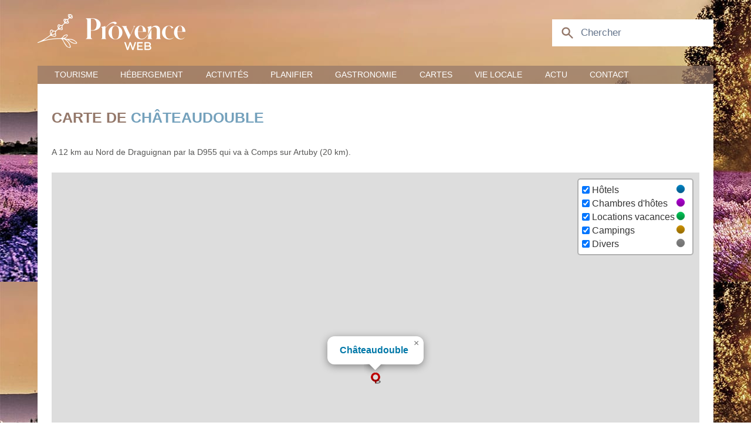

--- FILE ---
content_type: text/html; charset=utf-8
request_url: https://www.provenceweb.fr/f/var/chatdoub/carte.htm
body_size: 6135
content:
<!-- /layout.antlers.html -->
<!doctype html>
<html lang="fr" class="antialiased">
    <head>
        <meta charset="utf-8">
        <meta http-equiv="X-UA-Compatible" content="IE=edge">
        <meta name="viewport" content="width=device-width, initial-scale=1.0, viewport-fit=cover">
        <link rel="preload" as="style" href="https://www.provenceweb.fr/build/assets/site-25013000.css" /><link rel="modulepreload" href="https://www.provenceweb.fr/build/assets/site-250130002.js" /><link rel="stylesheet" href="https://www.provenceweb.fr/build/assets/site-25013000.css" data-navigate-track="reload" /><script type="module" src="https://www.provenceweb.fr/build/assets/site-250130002.js" data-navigate-track="reload"></script>
        <!-- statamic-peak-seo::snippets/_seo.antlers.html -->

<title>
    
    
    
        
        
            Carte touristique et lieux à visiter à Châteaudouble
        
      &#124;  ProvenceWeb
    
</title>



    <meta name="description" content="
        
            Retrouvez sur notre carte touristique intéractive de Châteaudouble, tous les lieux, hôtels et points d'intérêts pour votre voyage en Provence.
        
    ">




   




    




    














<meta property="og:site_name" content="ProvenceWeb">
<meta property="og:type" content="website">
<meta property="og:locale" content="fr_FR">
<meta property="og:url" content="">

    <meta property="og:title" content="">






    
        <script>
            window.dataLayer = window.dataLayer || []; function gtag(){dataLayer.push(arguments);}
        </script>
    
    

    
        <script async src="https://www.googletagmanager.com/gtag/js?id=UA-29366353-1"></script>
        <script>gtag('js', new Date());gtag('set', new Date());gtag('config', 'UA-29366353-1' , {'anonymize_ip': true});</script>
    

    
    

    
        <meta name="google-site-verification" content="eWrc4x2N6j9ls5jNvvQWSUTTj5I6lb-ib03YPYqyrrs" />
    

    

    

    

    

<!-- End: statamic-peak-seo::snippets/_seo.antlers.html -->

        
        <!-- /snippets/_browser_appearance.antlers.html -->







    
    <link rel="icon" href="/favicons/favicon.ico" type="image/svg+xml">
    <link rel="icon" href="/favicons/fr/favicon.ico" type="image/x-icon">

    
    
        <link rel="icon" href="/img/containers/favicons/favicon-32x32.png/9e464cc750f67dbd4d40f4dc37183f22/favicon-32x32.png" sizes="16x16">
        <link rel="icon" href="/img/containers/favicons/favicon-32x32.png/f283f0fb5b4d578dc97e2afb09db7139/favicon-32x32.png" sizes="32x32">
    



<link rel="manifest" href="https://www.provenceweb.fr/f/fr/site.webmanifest">



<!-- End: /snippets/_browser_appearance.antlers.html -->

        

        
        
    <script>
        let zoom = 15;
        let tri = 1;
        let points_proche = 1;
        let infos = {
            title : "Châteaudouble",
            latitude : "43.5981",
            longitude : "6.4531",
            id_type: 0,
            url: "/f/var/chatdoub/chatdoub.htm",
            adresse: "",
            code_postal: "",
            ville: "",
        };
    </script>

    <link rel="modulepreload" href="https://www.provenceweb.fr/build/assets/markers-ville-25013000.js" /><link rel="modulepreload" href="https://www.provenceweb.fr/build/assets/map-25013000.js" /><script type="module" src="https://www.provenceweb.fr/build/assets/markers-ville-25013000.js" data-navigate-track="reload"></script>

    <!-- Livewire Styles --><style >[wire\:loading][wire\:loading], [wire\:loading\.delay][wire\:loading\.delay], [wire\:loading\.list-item][wire\:loading\.list-item], [wire\:loading\.inline-block][wire\:loading\.inline-block], [wire\:loading\.inline][wire\:loading\.inline], [wire\:loading\.block][wire\:loading\.block], [wire\:loading\.flex][wire\:loading\.flex], [wire\:loading\.table][wire\:loading\.table], [wire\:loading\.grid][wire\:loading\.grid], [wire\:loading\.inline-flex][wire\:loading\.inline-flex] {display: none;}[wire\:loading\.delay\.none][wire\:loading\.delay\.none], [wire\:loading\.delay\.shortest][wire\:loading\.delay\.shortest], [wire\:loading\.delay\.shorter][wire\:loading\.delay\.shorter], [wire\:loading\.delay\.short][wire\:loading\.delay\.short], [wire\:loading\.delay\.default][wire\:loading\.delay\.default], [wire\:loading\.delay\.long][wire\:loading\.delay\.long], [wire\:loading\.delay\.longer][wire\:loading\.delay\.longer], [wire\:loading\.delay\.longest][wire\:loading\.delay\.longest] {display: none;}[wire\:offline][wire\:offline] {display: none;}[wire\:dirty]:not(textarea):not(input):not(select) {display: none;}:root {--livewire-progress-bar-color: #2299dd;}[x-cloak] {display: none !important;}[wire\:cloak] {display: none !important;}dialog#livewire-error::backdrop {background-color: rgba(0, 0, 0, .6);}</style>
<!-- Livewire Styles --><style >[wire\:loading][wire\:loading], [wire\:loading\.delay][wire\:loading\.delay], [wire\:loading\.list-item][wire\:loading\.list-item], [wire\:loading\.inline-block][wire\:loading\.inline-block], [wire\:loading\.inline][wire\:loading\.inline], [wire\:loading\.block][wire\:loading\.block], [wire\:loading\.flex][wire\:loading\.flex], [wire\:loading\.table][wire\:loading\.table], [wire\:loading\.grid][wire\:loading\.grid], [wire\:loading\.inline-flex][wire\:loading\.inline-flex] {display: none;}[wire\:loading\.delay\.none][wire\:loading\.delay\.none], [wire\:loading\.delay\.shortest][wire\:loading\.delay\.shortest], [wire\:loading\.delay\.shorter][wire\:loading\.delay\.shorter], [wire\:loading\.delay\.short][wire\:loading\.delay\.short], [wire\:loading\.delay\.default][wire\:loading\.delay\.default], [wire\:loading\.delay\.long][wire\:loading\.delay\.long], [wire\:loading\.delay\.longer][wire\:loading\.delay\.longer], [wire\:loading\.delay\.longest][wire\:loading\.delay\.longest] {display: none;}[wire\:offline][wire\:offline] {display: none;}[wire\:dirty]:not(textarea):not(input):not(select) {display: none;}:root {--livewire-progress-bar-color: #2299dd;}[x-cloak] {display: none !important;}[wire\:cloak] {display: none !important;}dialog#livewire-error::backdrop {background-color: rgba(0, 0, 0, .6);}</style>
</head>
    <body class="antialiased relative" style="background-image: url(/img/header-2.jpg);">
        <div id="content" class="mx-auto sm:px-6 lg:px-8 mb-36 font-medium max-w-5xl">
            <!-- statamic-peak-tools::snippets/_noscript.antlers.html -->

    <noscript>
        <p class="relative z-50 py-3 px-4 bg-gray-100 border-b border-gray-200 text-center font-bold text-xs text-gray-600">This website requires Javascript for some parts to function properly. Your experience may vary.</p>
    </noscript>

    

<!-- End: statamic-peak-tools::snippets/_noscript.antlers.html -->

            
            <!-- statamic-peak-tools::components/_toolbar.antlers.html -->

<!-- End: statamic-peak-tools::components/_toolbar.antlers.html -->

            
            <!-- /layout/_header.antlers.html -->
<header class="w-full flex flex-wrap flex-row justify-between md:items-center relative"
        x-data="{nav_open: false, subnav_open: false, show_search: false}"
        x-on:click.outside="nav_open = false; subnav_open = false"
        x-on:resize.window="subnav_open = false"
>
    <div class="w-full flex justify-between items-center bg-white md:bg-transparent">

        <button type="button" class="inline-flex items-center p-2 ml-3 text-sm hover:bg-brown md:hidden text-light-blue" @click="nav_open = !nav_open">
            <span class="sr-only text-gray">Ouvrir la barre de navigation</span>
            <svg class="w-6 h-6" aria-hidden="true" fill="currentColor" viewBox="0 0 20 20" xmlns="http://www.w3.org/2000/svg">
                <path fill-rule="evenodd" d="M3 5a1 1 0 011-1h12a1 1 0 110 2H4a1 1 0 01-1-1zM3 10a1 1 0 011-1h12a1 1 0 110 2H4a1 1 0 01-1-1zM3 15a1 1 0 011-1h12a1 1 0 110 2H4a1 1 0 01-1-1z" clip-rule="evenodd"></path>
            </svg>
        </button>

        <div class="my-5">
            <a href="/f/index.htm">
                <img src="/img/provence-web-2.png" alt="Logo ProvenceWeb" class="hidden md:inline w-auto" width="320" height="77">
                <img src="/img/provence-web-marron-2.png" alt="Logo ProvenceWeb" class="md:hidden w-auto" width="320" height="77">
            </a>
        </div>

        <div>
            <div class="absolute top-1 md:initial space-x-1 text-xs text-brown md:text-md md:text-white text-right">
                
            </div>

            <div>
                <div class="hidden md:block">
                    <div wire:snapshot="{&quot;data&quot;:{&quot;template&quot;:&quot;live-search::dropdown&quot;,&quot;index&quot;:null,&quot;q&quot;:null},&quot;memo&quot;:{&quot;id&quot;:&quot;abSJJToLENpL1LkW1VlW&quot;,&quot;name&quot;:&quot;search&quot;,&quot;path&quot;:&quot;f\/var\/chatdoub\/carte.htm&quot;,&quot;method&quot;:&quot;GET&quot;,&quot;release&quot;:&quot;a-a-a&quot;,&quot;children&quot;:[],&quot;scripts&quot;:[],&quot;assets&quot;:[],&quot;errors&quot;:[],&quot;locale&quot;:&quot;fr&quot;,&quot;islands&quot;:[]},&quot;checksum&quot;:&quot;7227bf3df11728034b1181c34280ca1b14df6ddeea8cbb90a56c747d41f6d20f&quot;}" wire:effects="{&quot;url&quot;:{&quot;q&quot;:{&quot;as&quot;:&quot;q&quot;,&quot;use&quot;:&quot;push&quot;,&quot;alwaysShow&quot;:false,&quot;except&quot;:&quot;&quot;}}}" wire:id="abSJJToLENpL1LkW1VlW" wire:name="search" class="relative" x-show="window.innerWidth > 767 || show_search" x-cloak>
    <div class="hidden md:flex pointer-events-none pr-4 md:pr-0 md:absolute inset-y-0 left-0 pl-3 items-center">
        <svg class="h-12 md:h-5 md:w-5 text-blue md:text-brown" xmlns="http://www.w3.org/2000/svg" viewBox="0 0 20 20" fill="currentColor" aria-hidden="true">
            <path fill-rule="evenodd" d="M8 4a4 4 0 100 8 4 4 0 000-8zM2 8a6 6 0 1110.89 3.476l4.817 4.817a1 1 0 01-1.414 1.414l-4.816-4.816A6 6 0 012 8z" clip-rule="evenodd"></path>
        </svg>
    </div>
    <input wire:model.live="q" id="search" name="search" class="w-full bg-white border border-gray-400 md:border-transparent py-2 pl-2 md:pl-10 pr-3 text-sm placeholder-gray-500 md:focus:outline-none md:focus:bg-white md:focus:border-white md:focus:ring-white md:focus:text-gray-900 md:focus:placeholder-gray-500" placeholder="Chercher" type="search" wire:ignore>

    <!--[if BLOCK]><![endif]--><!--[if ENDBLOCK]><![endif]--></div>

                </div>

                <button type="button" class="block md:hidden pr-4" x-on:click="show_search = !show_search">
                    <svg class="h-8 text-light-blue" xmlns="http://www.w3.org/2000/svg" viewBox="0 0 20 20" fill="currentColor" aria-hidden="true">
                        <path fill-rule="evenodd" d="M8 4a4 4 0 100 8 4 4 0 000-8zM2 8a6 6 0 1110.89 3.476l4.817 4.817a1 1 0 01-1.414 1.414l-4.816-4.816A6 6 0 012 8z" clip-rule="evenodd"></path>
                    </svg>
                </button>
            </div>
        </div>

    </div>

    <div class="block md:hidden w-full mx-2 rounded mb-2">
        <div wire:snapshot="{&quot;data&quot;:{&quot;template&quot;:&quot;live-search::dropdown&quot;,&quot;index&quot;:null,&quot;q&quot;:null},&quot;memo&quot;:{&quot;id&quot;:&quot;xqNw69SQKDjjAiQt06lO&quot;,&quot;name&quot;:&quot;search&quot;,&quot;path&quot;:&quot;f\/var\/chatdoub\/carte.htm&quot;,&quot;method&quot;:&quot;GET&quot;,&quot;release&quot;:&quot;a-a-a&quot;,&quot;children&quot;:[],&quot;scripts&quot;:[],&quot;assets&quot;:[],&quot;errors&quot;:[],&quot;locale&quot;:&quot;fr&quot;,&quot;islands&quot;:[]},&quot;checksum&quot;:&quot;99411eb17217924fd92f5921c7a4190d4c556e02bf5ac94bb522d8a3baddf721&quot;}" wire:effects="{&quot;url&quot;:{&quot;q&quot;:{&quot;as&quot;:&quot;q&quot;,&quot;use&quot;:&quot;push&quot;,&quot;alwaysShow&quot;:false,&quot;except&quot;:&quot;&quot;}}}" wire:id="xqNw69SQKDjjAiQt06lO" wire:name="search" class="relative" x-show="window.innerWidth > 767 || show_search" x-cloak>
    <div class="hidden md:flex pointer-events-none pr-4 md:pr-0 md:absolute inset-y-0 left-0 pl-3 items-center">
        <svg class="h-12 md:h-5 md:w-5 text-blue md:text-brown" xmlns="http://www.w3.org/2000/svg" viewBox="0 0 20 20" fill="currentColor" aria-hidden="true">
            <path fill-rule="evenodd" d="M8 4a4 4 0 100 8 4 4 0 000-8zM2 8a6 6 0 1110.89 3.476l4.817 4.817a1 1 0 01-1.414 1.414l-4.816-4.816A6 6 0 012 8z" clip-rule="evenodd"></path>
        </svg>
    </div>
    <input wire:model.live="q" id="search" name="search" class="w-full bg-white border border-gray-400 md:border-transparent py-2 pl-2 md:pl-10 pr-3 text-sm placeholder-gray-500 md:focus:outline-none md:focus:bg-white md:focus:border-white md:focus:ring-white md:focus:text-gray-900 md:focus:placeholder-gray-500" placeholder="Chercher" type="search" wire:ignore>

    <!--[if BLOCK]><![endif]--><!--[if ENDBLOCK]><![endif]--></div>

    </div>

    <div class="w-full align-bottom text-white md:!block" x-show="nav_open" x-cloak>
        <nav class="w-full align-bottom text-white bg-brown/70 px-6 py-1 left-0 md:top-0 z-20 flex-col md:flex-row md:space-x-3 md:w-auto">
            <div class="w-full md:block md:w-auto my-2 md:my-0">
                <ul class="flex flex-col p-4 md:p-0 md:flex-row space-y-2 md:space-y-0 md:space-x-8 rounded-lg md:rounded-none mb-5 md:mb-0">
                    
                    <li class="relative group">
                        <a href="#" class="uppercase hover:no-underline md:group-hover:border-b-4 border-accent" x-on:click="subnav_open = 0">
                            Tourisme
                        </a>
                        <div class="md:hidden md:group-hover:block md:absolute bg-gray-200/95 rounded md:w-44 md:border-2 md:border-accent z-[2000]" x-show="window.innerWidth > 767 || subnav_open === 0">
                            <ul class="subMenu py-2 space-y-1">
                                
                                    
                                        <li>
                                            <a href="/f/provence-cote-d-azur.htm">Provence Côte d'Azur</a>
                                        </li>
                                    
                                        <li>
                                            <a href="/f/departement.htm">Départements</a>
                                        </li>
                                    
                                        <li>
                                            <a href="/f/villes.htm">Villes</a>
                                        </li>
                                    
                                        <li>
                                            <a href="/f/villages.htm">Villages</a>
                                        </li>
                                    
                                        <li>
                                            <a href="/f/region/alpilles.htm">Alpilles</a>
                                        </li>
                                    
                                        <li>
                                            <a href="/f/region/luberon.htm">Luberon</a>
                                        </li>
                                    
                                        <li>
                                            <a href="/f/region/camargue.htm">Camargue</a>
                                        </li>
                                    
                                        <li>
                                            <a href="/f/region/verdon.htm">Verdon</a>
                                        </li>
                                    
                                
                            </ul>
                        </div>
                    </li>
                    
                    <li class="relative group">
                        <a href="#" class="uppercase hover:no-underline md:group-hover:border-b-4 border-accent" x-on:click="subnav_open = 1">
                            Hébergement
                        </a>
                        <div class="md:hidden md:group-hover:block md:absolute bg-gray-200/95 rounded md:w-44 md:border-2 md:border-accent z-[2000]" x-show="window.innerWidth > 767 || subnav_open === 1">
                            <ul class="subMenu py-2 space-y-1">
                                
                                    
                                        <li>
                                            <a href="/f/hebergements/hotels-provence.htm">Hôtels</a>
                                        </li>
                                    
                                        <li>
                                            <a href="/f/hebergements/campings-provence.htm">Campings</a>
                                        </li>
                                    
                                        <li>
                                            <a href="/f/hebergements/locations-vacances-provence.htm">Locations</a>
                                        </li>
                                    
                                        <li>
                                            <a href="/f/hebergements/chambres-hotes-provence.htm">Chambres d'hôtes</a>
                                        </li>
                                    
                                        <li>
                                            <a href="/f/hebergements/provence-luxe.htm">Villas de Luxe</a>
                                        </li>
                                    
                                        <li>
                                            <a href="/f/hebergements/groupe.htm">Groupe</a>
                                        </li>
                                    
                                
                            </ul>
                        </div>
                    </li>
                    
                    <li class="relative group">
                        <a href="#" class="uppercase hover:no-underline md:group-hover:border-b-4 border-accent" x-on:click="subnav_open = 2">
                            Activités
                        </a>
                        <div class="md:hidden md:group-hover:block md:absolute bg-gray-200/95 rounded md:w-44 md:border-2 md:border-accent z-[2000]" x-show="window.innerWidth > 767 || subnav_open === 2">
                            <ul class="subMenu py-2 space-y-1">
                                
                                    
                                        <li>
                                            <a href="/f/loisirs/activite.htm">Activités originales</a>
                                        </li>
                                    
                                        <li>
                                            <a href="/f/specials.htm">Agenda</a>
                                        </li>
                                    
                                        <li>
                                            <a href="/f/loisirs/traditions-provence.htm">Festivités</a>
                                        </li>
                                    
                                        <li>
                                            <a href="/f/loisirs/sport-randonnee.htm">Sports - Rando</a>
                                        </li>
                                    
                                        <li>
                                            <a href="/f/loisirs/location-bateau.htm">Location bateaux</a>
                                        </li>
                                    
                                        <li>
                                            <a href="/f/loisirs/location-voiture-ancienne.htm">Location voiture de collection</a>
                                        </li>
                                    
                                        <li>
                                            <a href="/f/loisirs/thalasso.htm">Thalasso & Balnéo</a>
                                        </li>
                                    
                                        <li>
                                            <a href="/f/loisirs/naturisme-provence.htm">Naturisme</a>
                                        </li>
                                    
                                        <li>
                                            <a href="/f/loisirs/stages.htm">Idées de séjours</a>
                                        </li>
                                    
                                        <li>
                                            <a href="/f/loisirs/guides.htm">Excursions - guides</a>
                                        </li>
                                    
                                        <li>
                                            <a href="/f/loisirs/enfants.htm">Avec les enfants</a>
                                        </li>
                                    
                                
                            </ul>
                        </div>
                    </li>
                    
                    <li class="relative group">
                        <a href="#" class="uppercase hover:no-underline md:group-hover:border-b-4 border-accent" x-on:click="subnav_open = 3">
                            Planifier
                        </a>
                        <div class="md:hidden md:group-hover:block md:absolute bg-gray-200/95 rounded md:w-44 md:border-2 md:border-accent z-[2000]" x-show="window.innerWidth > 767 || subnav_open === 3">
                            <ul class="subMenu py-2 space-y-1">
                                
                                    
                                        <li>
                                            <a href="/f/planifier/reserver-parking.htm">Parking</a>
                                        </li>
                                    
                                
                            </ul>
                        </div>
                    </li>
                    
                    <li class="relative group">
                        <a href="#" class="uppercase hover:no-underline md:group-hover:border-b-4 border-accent" x-on:click="subnav_open = 4">
                            Gastronomie
                        </a>
                        <div class="md:hidden md:group-hover:block md:absolute bg-gray-200/95 rounded md:w-44 md:border-2 md:border-accent z-[2000]" x-show="window.innerWidth > 767 || subnav_open === 4">
                            <ul class="subMenu py-2 space-y-1">
                                
                                    
                                        <li>
                                            <a href="/f/gastronomie/produits-regionaux.htm">Produits régionaux</a>
                                        </li>
                                    
                                        <li>
                                            <a href="/f/gastronomie/vins-provence.htm">Vins de Provence</a>
                                        </li>
                                    
                                        <li>
                                            <a href="/f/gastronomie/recettes-provencales.htm">Recettes Provençales</a>
                                        </li>
                                    
                                        <li>
                                            <a href="/f/gastronomie/restaurants.htm">Restaurants</a>
                                        </li>
                                    
                                
                            </ul>
                        </div>
                    </li>
                    
                    <li class="relative group">
                        <a href="#" class="uppercase hover:no-underline md:group-hover:border-b-4 border-accent" x-on:click="subnav_open = 5">
                            Cartes
                        </a>
                        <div class="md:hidden md:group-hover:block md:absolute bg-gray-200/95 rounded md:w-44 md:border-2 md:border-accent z-[2000]" x-show="window.innerWidth > 767 || subnav_open === 5">
                            <ul class="subMenu py-2 space-y-1">
                                
                                    
                                        <li>
                                            <a href="/f/carte/provence.htm">Provence / PACA</a>
                                        </li>
                                    
                                        <li>
                                            <a href="/f/carte/carte-alpes-haute-provence.htm">Alpes de Haute Provence</a>
                                        </li>
                                    
                                        <li>
                                            <a href="/f/carte/carte-alpes-maritimes.htm">Alpes Maritimes</a>
                                        </li>
                                    
                                        <li>
                                            <a href="/f/carte/carte-bouches-rhone.htm">Bouches du Rhône</a>
                                        </li>
                                    
                                        <li>
                                            <a href="/f/carte/carte-drome.htm">Drôme</a>
                                        </li>
                                    
                                        <li>
                                            <a href="/f/carte/carte-hautes-alpes.htm">Hautes Alpes</a>
                                        </li>
                                    
                                        <li>
                                            <a href="/f/carte/carte-var.htm">Var</a>
                                        </li>
                                    
                                        <li>
                                            <a href="/f/carte/carte-vaucluse.htm">Vaucluse</a>
                                        </li>
                                    
                                
                            </ul>
                        </div>
                    </li>
                    
                    <li class="relative group">
                        <a href="#" class="uppercase hover:no-underline md:group-hover:border-b-4 border-accent" x-on:click="subnav_open = 6">
                            Vie locale
                        </a>
                        <div class="md:hidden md:group-hover:block md:absolute bg-gray-200/95 rounded md:w-44 md:border-2 md:border-accent z-[2000]" x-show="window.innerWidth > 767 || subnav_open === 6">
                            <ul class="subMenu py-2 space-y-1">
                                
                                    
                                        <li>
                                            <a href="/f/vie-locale/marches-provence.htm">Marchés de Provence</a>
                                        </li>
                                    
                                        <li>
                                            <a href="/f/loisirs/brocantes-provence.htm">Brocantes</a>
                                        </li>
                                    
                                        <li>
                                            <a href="/f/loisirs/traditions-provence.htm">Festivités</a>
                                        </li>
                                    
                                        <li>
                                            <a href="/f/vie-locale/traditions.htm">Traditions</a>
                                        </li>
                                    
                                
                            </ul>
                        </div>
                    </li>
                    
                    <li class="relative group">
                        <a href="#" class="uppercase hover:no-underline md:group-hover:border-b-4 border-accent" x-on:click="subnav_open = 7">
                            Actu
                        </a>
                        <div class="md:hidden md:group-hover:block md:absolute bg-gray-200/95 rounded md:w-44 md:border-2 md:border-accent z-[2000]" x-show="window.innerWidth > 767 || subnav_open === 7">
                            <ul class="subMenu py-2 space-y-1">
                                
                                    
                                        <li>
                                            <a href="/f/actu/magazine.htm">Magazine</a>
                                        </li>
                                    
                                        <li>
                                            <a href="/f/actu/culture.htm">Culture</a>
                                        </li>
                                    
                                        <li>
                                            <a href="/f/actu/sports.htm">Sports</a>
                                        </li>
                                    
                                        <li>
                                            <a href="/f/actu/business.htm">Business</a>
                                        </li>
                                    
                                        <li>
                                            <a href="/f/actu/immo.htm">Immobilier</a>
                                        </li>
                                    
                                
                            </ul>
                        </div>
                    </li>
                    
                    <li class="relative group">
                        <a href="#" class="uppercase hover:no-underline md:group-hover:border-b-4 border-accent" x-on:click="subnav_open = 8">
                            Contact
                        </a>
                        <div class="md:hidden md:group-hover:block md:absolute bg-gray-200/95 rounded md:w-44 md:border-2 md:border-accent z-[2000]" x-show="window.innerWidth > 767 || subnav_open === 8">
                            <ul class="subMenu py-2 space-y-1">
                                
                                    
                                        <li>
                                            <a href="/f/contact.htm">Contactez-nous</a>
                                        </li>
                                    
                                        <li>
                                            <a href="/f/contact/devenir-annonceur.htm">Devenir annonceur</a>
                                        </li>
                                    
                                
                            </ul>
                        </div>
                    </li>
                    
                </ul>
            </div>
        </nav>
    </div>

</header>
<!-- End: /layout/_header.antlers.html -->


            <div class="px-5 py-2 bg-white">
                <!-- /villages/carte.antlers.html -->


    

    <h1>Carte de <a href="/f/var/chatdoub/chatdoub.htm">Châteaudouble</a></h1>

    <div class="mb-5">
        
            <p>A 12 km au Nord de Draguignan par la D955 qui va à Comps sur Artuby (20 km).</p>

        
        

    </div>

    <div id="map" class="h-[100vh] w-full"></div>




    <div>
        

        <h2>Villes et Villages voisins</h2>
        <p><a href="../montferr/montferr.htm">Montferrat</a> (3 km), <a href="../figanier/figanier.htm">Figanières</a> (5 km) et <a href="../ampus/ampus.htm">Ampus</a> (8 km).</p>

    </div>

    

    

    


<!-- End: /villages/carte.antlers.html -->

            </div>

            

            <!-- /layout/_footer.antlers.html -->
<footer class="w-full py-4 mt-auto border-t-2 border-t-light-blue">

    <div class="grid grid-cols-3 mb-12">
        <div class="m-4">
            <div class="font-bold uppercase">A propos</div>
            <br>
            Fondé en 1996, Provence Web est <span class="font-bold">le premier site touristique sur la Provence</span> avec plus d'un million de visiteurs par an. <br>
            <br>
            Nous promouvons le tourisme en Provence en recommandant des hébergements, des activités, des villes et villages en Provence. <br>
        </div>
        <div class="m-4">
            <div class="font-bold uppercase">Nos services les plus utilisés</div>
            <br>
            <a href="/f/hebergements/hotels-provence.htm">Hôtels en Provence</a><br><br>
            <a href="/f/hebergements/campings-provence.htm">Campings en Provence</a><br><br>
            <a href="/f/hebergements/locations-vacances-provence.htm">Locations de vacances</a> <br><br>
            <a href="/f/hebergements/chambres-hotes-provence.htm">Chambres d'hôtes</a>
        </div>
        <div class="m-4">
            <div class="font-bold uppercase">Devenir partenaire</div>
            <br>
            <span class="font-bold">Provence Web</span> met en avant plus de 500 partenaires provencaux.
            <br><br>
            <a href="/f/contact.htm">Contactez-nous</a> pour mettre en avant votre établissement ou votre entreprise.

        </div>
    </div>

    <hr>

    <div class="grid grid-cols-2 m-4">
        <div class="grid grid-cols-2">
            <div class="grid-span-1 text-xs pt-3">
                &copy; 1996
                
                    - 2026
                    
                ProvenceWeb
            </div>
            <div class="grid-span-1">
                
                <a class="p-1 -m-1 text-neutral hover:text-primary focus:outline-none focus-visible:ring-2 ring-primary" href="https://www.facebook.com/provenceweb" rel="noopener" aria-label="ProvenceWeb on Facebook" target="_blank"><svg class="w-3 h-3 overflow-visible fill-current" alt="" aria-hidden="true" viewBox="0 0 140 140"><path d="M105.817 41.825a2.917 2.917 0 00-2.159-.992H81.667v-8.225c0-1.633.35-3.5 2.975-3.5h17.5a2.567 2.567 0 002.041-.875A2.917 2.917 0 00105 26.25V2.917A2.917 2.917 0 00102.083 0H76.825c-28 0-30.158 23.917-30.158 31.208v9.625H32.083a2.917 2.917 0 00-2.916 2.917v23.333A2.917 2.917 0 0032.083 70h14.584v67.083A2.917 2.917 0 0049.583 140H78.75a2.917 2.917 0 002.917-2.917V70h19.541a2.917 2.917 0 002.917-2.625l2.45-23.333a2.917 2.917 0 00-.758-2.217z"/></svg></a>
                
            </div>
        </div>
        <div class="grid-span-1">
            <div>
                <a href="/f/about-us.htm" class="ml-3">Qui sommes-nous ?</a>
                <a href="/f/mentions-legales.htm" class="ml-3">Mentions légales</a>
                <a href="/f/confidentialite.htm" class="ml-3">Politique de confidentialité</a><br>
            </div>
            <div class="mt-2">
                <a href="/f/remuneration.htm" class="ml-3">Comment nous gagnons notre vie ?</a>
                <a href="/f/contact.htm" class="ml-3">Contactez-nous</a>
            </div>
        </div>
    </div>

</footer>
<!-- End: /layout/_footer.antlers.html -->

        </div>
    <!-- Livewire Scripts -->
<script src="https://www.provenceweb.fr/vendor/livewire/livewire.js?id=a9012fca"   data-csrf="kv07gkECOJSRCJM5ua9W9uQpQUXjKF1Wf5a0mvtF" data-module-url="https://www.provenceweb.fr/livewire-c9589303" data-update-uri="https://www.provenceweb.fr/livewire-c9589303/update" data-navigate-once="true"></script>
<!-- Livewire Scripts -->
<script src="https://www.provenceweb.fr/vendor/livewire/livewire.js?id=a9012fca"   data-csrf="kv07gkECOJSRCJM5ua9W9uQpQUXjKF1Wf5a0mvtF" data-module-url="https://www.provenceweb.fr/livewire-c9589303" data-update-uri="https://www.provenceweb.fr/livewire-c9589303/update" data-navigate-once="true"></script>
<script>(function() {
    function createMap() {
        var map = {};
        var els = document.getElementsByClassName('nocache');
        for (var i = 0; i < els.length; i++) {
            var section = els[i].getAttribute('data-nocache');
            map[section] = els[i];
        }
        return map;
    }

    function replaceElement(el, html) {
        const tmp = document.createElement('div');
        const fragment = document.createDocumentFragment();

        tmp.setHTMLUnsafe(html);

        while (tmp.firstChild) {
            fragment.appendChild(tmp.firstChild);
        }

        el.replaceWith(fragment);
    }

    var map = createMap();

    fetch('/!/nocache', {
        method: 'POST',
        headers: { 'Content-Type': 'application/json' },
        body: JSON.stringify({
            url: window.location.href.split('#')[0],
            sections: Object.keys(map)
        })
    })
    .then((response) => response.json())
    .then((data) => {
        map = createMap(); // Recreate map in case the DOM changed.

        const regions = data.regions;
        for (var key in regions) {
            if (map[key]) replaceElement(map[key], regions[key]);
        }

        for (const input of document.querySelectorAll('input[value="kv07gkECOJSRCJM5ua9W9uQpQUXjKF1Wf5a0mvtF"]')) {
            input.value = data.csrf;
        }

        for (const meta of document.querySelectorAll('meta[content="kv07gkECOJSRCJM5ua9W9uQpQUXjKF1Wf5a0mvtF"]')) {
            meta.content = data.csrf;
        }

        for (const input of document.querySelectorAll('script[data-csrf="kv07gkECOJSRCJM5ua9W9uQpQUXjKF1Wf5a0mvtF"]')) {
            input.setAttribute('data-csrf', data.csrf);
        }

        if (window.hasOwnProperty('livewire_token')) {
            window.livewire_token = data.csrf
        }

        if (window.hasOwnProperty('livewireScriptConfig')) {
            window.livewireScriptConfig.csrf = data.csrf
        }

        document.dispatchEvent(new CustomEvent('statamic:nocache.replaced', { detail: data }));
    });
})();</script></body>
</html>
<!-- End: /layout.antlers.html -->


--- FILE ---
content_type: text/javascript
request_url: https://www.provenceweb.fr/vendor/livewire/livewire.js?id=a9012fca
body_size: 103339
content:
(() => {
  var __create = Object.create;
  var __defProp = Object.defineProperty;
  var __getOwnPropDesc = Object.getOwnPropertyDescriptor;
  var __getOwnPropNames = Object.getOwnPropertyNames;
  var __getProtoOf = Object.getPrototypeOf;
  var __hasOwnProp = Object.prototype.hasOwnProperty;
  var __commonJS = (cb, mod) => function __require() {
    return mod || (0, cb[__getOwnPropNames(cb)[0]])((mod = { exports: {} }).exports, mod), mod.exports;
  };
  var __copyProps = (to, from, except, desc) => {
    if (from && typeof from === "object" || typeof from === "function") {
      for (let key of __getOwnPropNames(from))
        if (!__hasOwnProp.call(to, key) && key !== except)
          __defProp(to, key, { get: () => from[key], enumerable: !(desc = __getOwnPropDesc(from, key)) || desc.enumerable });
    }
    return to;
  };
  var __toESM = (mod, isNodeMode, target) => (target = mod != null ? __create(__getProtoOf(mod)) : {}, __copyProps(
    isNodeMode || !mod || !mod.__esModule ? __defProp(target, "default", { value: mod, enumerable: true }) : target,
    mod
  ));

  // node_modules/nprogress/nprogress.js
  var require_nprogress = __commonJS({
    "node_modules/nprogress/nprogress.js"(exports, module) {
      (function(root, factory) {
        if (typeof define === "function" && define.amd) {
          define(factory);
        } else if (typeof exports === "object") {
          module.exports = factory();
        } else {
          root.NProgress = factory();
        }
      })(exports, function() {
        var NProgress2 = {};
        NProgress2.version = "0.2.0";
        var Settings = NProgress2.settings = {
          minimum: 0.08,
          easing: "ease",
          positionUsing: "",
          speed: 200,
          trickle: true,
          trickleRate: 0.02,
          trickleSpeed: 800,
          showSpinner: true,
          barSelector: '[role="bar"]',
          spinnerSelector: '[role="spinner"]',
          parent: "body",
          template: '<div class="bar" role="bar"><div class="peg"></div></div><div class="spinner" role="spinner"><div class="spinner-icon"></div></div>'
        };
        NProgress2.configure = function(options) {
          var key, value;
          for (key in options) {
            value = options[key];
            if (value !== void 0 && options.hasOwnProperty(key))
              Settings[key] = value;
          }
          return this;
        };
        NProgress2.status = null;
        NProgress2.set = function(n) {
          var started2 = NProgress2.isStarted();
          n = clamp2(n, Settings.minimum, 1);
          NProgress2.status = n === 1 ? null : n;
          var progress = NProgress2.render(!started2), bar = progress.querySelector(Settings.barSelector), speed = Settings.speed, ease = Settings.easing;
          progress.offsetWidth;
          queue2(function(next) {
            if (Settings.positionUsing === "")
              Settings.positionUsing = NProgress2.getPositioningCSS();
            css2(bar, barPositionCSS(n, speed, ease));
            if (n === 1) {
              css2(progress, {
                transition: "none",
                opacity: 1
              });
              progress.offsetWidth;
              setTimeout(function() {
                css2(progress, {
                  transition: "all " + speed + "ms linear",
                  opacity: 0
                });
                setTimeout(function() {
                  NProgress2.remove();
                  next();
                }, speed);
              }, speed);
            } else {
              setTimeout(next, speed);
            }
          });
          return this;
        };
        NProgress2.isStarted = function() {
          return typeof NProgress2.status === "number";
        };
        NProgress2.start = function() {
          if (!NProgress2.status)
            NProgress2.set(0);
          var work = function() {
            setTimeout(function() {
              if (!NProgress2.status)
                return;
              NProgress2.trickle();
              work();
            }, Settings.trickleSpeed);
          };
          if (Settings.trickle)
            work();
          return this;
        };
        NProgress2.done = function(force) {
          if (!force && !NProgress2.status)
            return this;
          return NProgress2.inc(0.3 + 0.5 * Math.random()).set(1);
        };
        NProgress2.inc = function(amount) {
          var n = NProgress2.status;
          if (!n) {
            return NProgress2.start();
          } else {
            if (typeof amount !== "number") {
              amount = (1 - n) * clamp2(Math.random() * n, 0.1, 0.95);
            }
            n = clamp2(n + amount, 0, 0.994);
            return NProgress2.set(n);
          }
        };
        NProgress2.trickle = function() {
          return NProgress2.inc(Math.random() * Settings.trickleRate);
        };
        (function() {
          var initial = 0, current = 0;
          NProgress2.promise = function($promise) {
            if (!$promise || $promise.state() === "resolved") {
              return this;
            }
            if (current === 0) {
              NProgress2.start();
            }
            initial++;
            current++;
            $promise.always(function() {
              current--;
              if (current === 0) {
                initial = 0;
                NProgress2.done();
              } else {
                NProgress2.set((initial - current) / initial);
              }
            });
            return this;
          };
        })();
        NProgress2.render = function(fromStart) {
          if (NProgress2.isRendered())
            return document.getElementById("nprogress");
          addClass(document.documentElement, "nprogress-busy");
          var progress = document.createElement("div");
          progress.id = "nprogress";
          progress.innerHTML = Settings.template;
          var bar = progress.querySelector(Settings.barSelector), perc = fromStart ? "-100" : toBarPerc(NProgress2.status || 0), parent = document.querySelector(Settings.parent), spinner;
          css2(bar, {
            transition: "all 0 linear",
            transform: "translate3d(" + perc + "%,0,0)"
          });
          if (!Settings.showSpinner) {
            spinner = progress.querySelector(Settings.spinnerSelector);
            spinner && removeElement(spinner);
          }
          if (parent != document.body) {
            addClass(parent, "nprogress-custom-parent");
          }
          parent.appendChild(progress);
          return progress;
        };
        NProgress2.remove = function() {
          removeClass(document.documentElement, "nprogress-busy");
          removeClass(document.querySelector(Settings.parent), "nprogress-custom-parent");
          var progress = document.getElementById("nprogress");
          progress && removeElement(progress);
        };
        NProgress2.isRendered = function() {
          return !!document.getElementById("nprogress");
        };
        NProgress2.getPositioningCSS = function() {
          var bodyStyle = document.body.style;
          var vendorPrefix = "WebkitTransform" in bodyStyle ? "Webkit" : "MozTransform" in bodyStyle ? "Moz" : "msTransform" in bodyStyle ? "ms" : "OTransform" in bodyStyle ? "O" : "";
          if (vendorPrefix + "Perspective" in bodyStyle) {
            return "translate3d";
          } else if (vendorPrefix + "Transform" in bodyStyle) {
            return "translate";
          } else {
            return "margin";
          }
        };
        function clamp2(n, min2, max2) {
          if (n < min2)
            return min2;
          if (n > max2)
            return max2;
          return n;
        }
        function toBarPerc(n) {
          return (-1 + n) * 100;
        }
        function barPositionCSS(n, speed, ease) {
          var barCSS;
          if (Settings.positionUsing === "translate3d") {
            barCSS = { transform: "translate3d(" + toBarPerc(n) + "%,0,0)" };
          } else if (Settings.positionUsing === "translate") {
            barCSS = { transform: "translate(" + toBarPerc(n) + "%,0)" };
          } else {
            barCSS = { "margin-left": toBarPerc(n) + "%" };
          }
          barCSS.transition = "all " + speed + "ms " + ease;
          return barCSS;
        }
        var queue2 = function() {
          var pending = [];
          function next() {
            var fn = pending.shift();
            if (fn) {
              fn(next);
            }
          }
          return function(fn) {
            pending.push(fn);
            if (pending.length == 1)
              next();
          };
        }();
        var css2 = function() {
          var cssPrefixes = ["Webkit", "O", "Moz", "ms"], cssProps = {};
          function camelCase3(string) {
            return string.replace(/^-ms-/, "ms-").replace(/-([\da-z])/gi, function(match, letter) {
              return letter.toUpperCase();
            });
          }
          function getVendorProp(name) {
            var style = document.body.style;
            if (name in style)
              return name;
            var i = cssPrefixes.length, capName = name.charAt(0).toUpperCase() + name.slice(1), vendorName;
            while (i--) {
              vendorName = cssPrefixes[i] + capName;
              if (vendorName in style)
                return vendorName;
            }
            return name;
          }
          function getStyleProp(name) {
            name = camelCase3(name);
            return cssProps[name] || (cssProps[name] = getVendorProp(name));
          }
          function applyCss(element, prop, value) {
            prop = getStyleProp(prop);
            element.style[prop] = value;
          }
          return function(element, properties2) {
            var args = arguments, prop, value;
            if (args.length == 2) {
              for (prop in properties2) {
                value = properties2[prop];
                if (value !== void 0 && properties2.hasOwnProperty(prop))
                  applyCss(element, prop, value);
              }
            } else {
              applyCss(element, args[1], args[2]);
            }
          };
        }();
        function hasClass(element, name) {
          var list = typeof element == "string" ? element : classList(element);
          return list.indexOf(" " + name + " ") >= 0;
        }
        function addClass(element, name) {
          var oldList = classList(element), newList = oldList + name;
          if (hasClass(oldList, name))
            return;
          element.className = newList.substring(1);
        }
        function removeClass(element, name) {
          var oldList = classList(element), newList;
          if (!hasClass(element, name))
            return;
          newList = oldList.replace(" " + name + " ", " ");
          element.className = newList.substring(1, newList.length - 1);
        }
        function classList(element) {
          return (" " + (element.className || "") + " ").replace(/\s+/gi, " ");
        }
        function removeElement(element) {
          element && element.parentNode && element.parentNode.removeChild(element);
        }
        return NProgress2;
      });
    }
  });

  // js/utils.js
  var Bag = class {
    constructor() {
      this.arrays = {};
    }
    add(key, value) {
      if (!this.arrays[key])
        this.arrays[key] = [];
      this.arrays[key].push(value);
    }
    remove(key) {
      if (this.arrays[key])
        delete this.arrays[key];
    }
    get(key) {
      return this.arrays[key] || [];
    }
    each(key, callback) {
      return this.get(key).forEach(callback);
    }
  };
  var WeakBag = class {
    constructor() {
      this.arrays = /* @__PURE__ */ new WeakMap();
    }
    add(key, value) {
      if (!this.arrays.has(key))
        this.arrays.set(key, []);
      this.arrays.get(key).push(value);
    }
    remove(key) {
      if (this.arrays.has(key))
        this.arrays.delete(key, []);
    }
    get(key) {
      return this.arrays.has(key) ? this.arrays.get(key) : [];
    }
    each(key, callback) {
      return this.get(key).forEach(callback);
    }
  };
  function dispatch(target, name, detail = {}, bubbles = true) {
    target.dispatchEvent(
      new CustomEvent(name, {
        detail,
        bubbles,
        composed: true,
        cancelable: true
      })
    );
  }
  function listen(target, name, handler4) {
    target.addEventListener(name, handler4);
    return () => target.removeEventListener(name, handler4);
  }
  function isObjecty(subject) {
    return typeof subject === "object" && subject !== null;
  }
  function isObject(subject) {
    return isObjecty(subject) && !isArray(subject);
  }
  function isArray(subject) {
    return Array.isArray(subject);
  }
  function isFunction(subject) {
    return typeof subject === "function";
  }
  function isPrimitive(subject) {
    return typeof subject !== "object" || subject === null;
  }
  function deepClone(obj) {
    return JSON.parse(JSON.stringify(obj));
  }
  function deeplyEqual(a, b) {
    return JSON.stringify(a) === JSON.stringify(b);
  }
  function parsePathSegments(path) {
    if (path === "")
      return [];
    return path.replace(/\[(['"]?)(.+?)\1\]/g, ".$2").replace(/^\./, "").split(".");
  }
  function dataGet(object, key) {
    if (key === "")
      return object;
    return parsePathSegments(key).reduce((carry, i) => {
      return carry?.[i];
    }, object);
  }
  function dataSet(object, key, value) {
    let segments = parsePathSegments(key);
    if (segments.length === 1) {
      return object[segments[0]] = value;
    }
    let firstSegment = segments.shift();
    let restOfSegments = segments.join(".");
    if (object[firstSegment] === void 0) {
      object[firstSegment] = {};
    }
    dataSet(object[firstSegment], restOfSegments, value);
  }
  function diff(left, right, diffs = {}, path = "") {
    if (left === right)
      return diffs;
    if (typeof left !== typeof right || isObject(left) && isArray(right) || isArray(left) && isObject(right)) {
      diffs[path] = right;
      return diffs;
    }
    if (isPrimitive(left) || isPrimitive(right)) {
      diffs[path] = right;
      return diffs;
    }
    let leftKeys = Object.keys(left);
    Object.entries(right).forEach(([key, value]) => {
      diffs = { ...diffs, ...diff(left[key], right[key], diffs, path === "" ? key : `${path}.${key}`) };
      leftKeys = leftKeys.filter((i) => i !== key);
    });
    leftKeys.forEach((key) => {
      diffs[`${path}.${key}`] = "__rm__";
    });
    return diffs;
  }
  function diffAndConsolidate(left, right) {
    let diffs = {};
    diffRecursive(left, right, "", diffs, left, right);
    return diffs;
  }
  function diffRecursive(left, right, path, diffs, rootLeft, rootRight) {
    if (left === right)
      return { changed: false, consolidated: false };
    let convertedToObject = false;
    let hasNonNumericKeys = (arr) => {
      return isArray(arr) && Object.keys(arr).some((k) => isNaN(parseInt(k)));
    };
    if (typeof left !== typeof right || isObject(left) && isArray(right) || isArray(left) && isObject(right)) {
      if (isArray(left) && left.length === 0 && isObject(right)) {
        left = {};
        convertedToObject = true;
      } else if ((left === void 0 || left === null) && isObject(right)) {
        left = {};
        convertedToObject = true;
      } else {
        diffs[path] = right;
        return { changed: true, consolidated: false };
      }
    }
    if (isArray(left) && isArray(right) && hasNonNumericKeys(right)) {
      if (Object.keys(left).length === 0) {
        convertedToObject = true;
      }
    }
    if (isPrimitive(left) || isPrimitive(right)) {
      diffs[path] = right;
      return { changed: true, consolidated: false };
    }
    let leftKeys = Object.keys(left);
    let rightKeys = Object.keys(right);
    if (leftKeys.length !== rightKeys.length && !convertedToObject) {
      if (path === "") {
        Object.keys(right).forEach((key) => {
          if (!deeplyEqual(left[key], right[key])) {
            diffs[key] = right[key];
          }
        });
        return { changed: true, consolidated: true };
      }
      diffs[path] = dataGet(rootRight, path);
      return { changed: true, consolidated: true };
    }
    let keysMatch = leftKeys.every((k) => rightKeys.includes(k));
    if (!keysMatch && !convertedToObject) {
      if (path !== "") {
        diffs[path] = dataGet(rootRight, path);
        return { changed: true, consolidated: true };
      }
    }
    let childDiffs = {};
    let changedCount = 0;
    let consolidatedCount = 0;
    let totalChildren = rightKeys.length;
    rightKeys.forEach((key) => {
      let childPath = path === "" ? key : `${path}.${key}`;
      let result = diffRecursive(left[key], right[key], childPath, childDiffs, rootLeft, rootRight);
      if (result.changed)
        changedCount++;
      if (result.consolidated)
        consolidatedCount++;
    });
    if (path !== "" && totalChildren > 1 && changedCount === totalChildren && consolidatedCount === 0 && !convertedToObject) {
      diffs[path] = dataGet(rootRight, path);
      return { changed: true, consolidated: true };
    }
    Object.assign(diffs, childDiffs);
    return { changed: changedCount > 0, consolidated: consolidatedCount > 0 };
  }
  function extractData(payload) {
    let value = isSynthetic(payload) ? payload[0] : payload;
    let meta = isSynthetic(payload) ? payload[1] : void 0;
    if (isObjecty(value)) {
      Object.entries(value).forEach(([key, iValue]) => {
        value[key] = extractData(iValue);
      });
    }
    return value;
  }
  function isSynthetic(subject) {
    return Array.isArray(subject) && subject.length === 2 && typeof subject[1] === "object" && Object.keys(subject[1]).includes("s");
  }
  function getCsrfToken() {
    if (document.querySelector('meta[name="csrf-token"]')) {
      return document.querySelector('meta[name="csrf-token"]').getAttribute("content");
    }
    if (document.querySelector("[data-csrf]")) {
      return document.querySelector("[data-csrf]").getAttribute("data-csrf");
    }
    if (window.livewireScriptConfig["csrf"] ?? false) {
      return window.livewireScriptConfig["csrf"];
    }
    throw "Livewire: No CSRF token detected";
  }
  var nonce;
  function getNonce() {
    if (nonce)
      return nonce;
    if (window.livewireScriptConfig && (window.livewireScriptConfig["nonce"] ?? false)) {
      nonce = window.livewireScriptConfig["nonce"];
      return nonce;
    }
    let elWithNonce = document.querySelector("style[data-livewire-style][nonce]");
    if (elWithNonce) {
      nonce = elWithNonce.nonce;
      return nonce;
    }
    return null;
  }
  function getModuleUrl() {
    return document.querySelector("[data-module-url]")?.getAttribute("data-module-url") ?? window.livewireScriptConfig["moduleUrl"] ?? null;
  }
  function getUpdateUri() {
    return document.querySelector("[data-update-uri]")?.getAttribute("data-update-uri") ?? window.livewireScriptConfig["uri"] ?? null;
  }
  function contentIsFromDump(content) {
    return !!content.match(/<script>Sfdump\(".+"\)<\/script>/);
  }
  function splitDumpFromContent(content) {
    let dump = content.match(/.*<script>Sfdump\(".+"\)<\/script>/s);
    return [dump, content.replace(dump, "")];
  }
  function walkUpwards(el, callback) {
    let current = el;
    while (current) {
      let stop2 = void 0;
      callback(current, { stop: (value) => value === void 0 ? stop2 = current : stop2 = value });
      if (stop2 !== void 0)
        return stop2;
      if (current._x_teleportBack)
        current = current._x_teleportBack;
      current = current.parentElement;
    }
  }
  function walkBackwards(el, callback) {
    let current = el;
    while (current) {
      let stop2 = void 0;
      callback(current, { stop: (value) => value === void 0 ? stop2 = current : stop2 = value });
      if (stop2 !== void 0)
        return stop2;
      current = current.previousSibling;
    }
  }

  // js/features/supportFileUploads.js
  var uploadManagers = /* @__PURE__ */ new WeakMap();
  function getUploadManager(component) {
    if (!uploadManagers.has(component)) {
      let manager = new UploadManager(component);
      uploadManagers.set(component, manager);
      manager.registerListeners();
    }
    return uploadManagers.get(component);
  }
  function handleFileUpload(el, property, component, cleanup2) {
    let manager = getUploadManager(component);
    let start3 = () => el.dispatchEvent(new CustomEvent("livewire-upload-start", { bubbles: true, detail: { id: component.id, property } }));
    let finish = () => el.dispatchEvent(new CustomEvent("livewire-upload-finish", { bubbles: true, detail: { id: component.id, property } }));
    let error2 = () => el.dispatchEvent(new CustomEvent("livewire-upload-error", { bubbles: true, detail: { id: component.id, property } }));
    let cancel = () => el.dispatchEvent(new CustomEvent("livewire-upload-cancel", { bubbles: true, detail: { id: component.id, property } }));
    let progress = (progressEvent) => {
      var percentCompleted = Math.round(progressEvent.loaded * 100 / progressEvent.total);
      el.dispatchEvent(
        new CustomEvent("livewire-upload-progress", {
          bubbles: true,
          detail: { progress: percentCompleted }
        })
      );
    };
    let eventHandler = (e) => {
      if (e.target.files.length === 0)
        return;
      start3();
      if (e.target.multiple) {
        manager.uploadMultiple(property, e.target.files, finish, error2, progress, cancel);
      } else {
        manager.upload(property, e.target.files[0], finish, error2, progress, cancel);
      }
    };
    el.addEventListener("change", eventHandler);
    component.$wire.$watch(property, (value) => {
      if (!el.isConnected)
        return;
      if (value === null || value === "") {
        el.value = "";
      }
      if (el.multiple && Array.isArray(value) && value.length === 0) {
        el.value = "";
      }
    });
    let clearFileInputValue = () => {
      el.value = null;
    };
    el.addEventListener("click", clearFileInputValue);
    el.addEventListener("livewire-upload-cancel", clearFileInputValue);
    cleanup2(() => {
      el.removeEventListener("change", eventHandler);
      el.removeEventListener("click", clearFileInputValue);
    });
  }
  var UploadManager = class {
    constructor(component) {
      this.component = component;
      this.uploadBag = new MessageBag();
      this.removeBag = new MessageBag();
    }
    registerListeners() {
      this.component.$wire.$on("upload:generatedSignedUrl", ({ name, url }) => {
        setUploadLoading(this.component, name);
        this.handleSignedUrl(name, url);
      });
      this.component.$wire.$on("upload:generatedSignedUrlForS3", ({ name, payload }) => {
        setUploadLoading(this.component, name);
        this.handleS3PreSignedUrl(name, payload);
      });
      this.component.$wire.$on("upload:finished", ({ name, tmpFilenames }) => this.markUploadFinished(name, tmpFilenames));
      this.component.$wire.$on("upload:errored", ({ name }) => this.markUploadErrored(name));
      this.component.$wire.$on("upload:removed", ({ name, tmpFilename }) => this.removeBag.shift(name).finishCallback(tmpFilename));
    }
    upload(name, file, finishCallback, errorCallback, progressCallback, cancelledCallback) {
      this.setUpload(name, {
        files: [file],
        multiple: false,
        finishCallback,
        errorCallback,
        progressCallback,
        cancelledCallback,
        append: false
      });
    }
    uploadMultiple(name, files, finishCallback, errorCallback, progressCallback, cancelledCallback, append = true) {
      this.setUpload(name, {
        files: Array.from(files),
        multiple: true,
        finishCallback,
        errorCallback,
        progressCallback,
        cancelledCallback,
        append
      });
    }
    removeUpload(name, tmpFilename, finishCallback) {
      this.removeBag.push(name, {
        tmpFilename,
        finishCallback
      });
      this.component.$wire.call("_removeUpload", name, tmpFilename);
    }
    setUpload(name, uploadObject) {
      this.uploadBag.add(name, uploadObject);
      if (this.uploadBag.get(name).length === 1) {
        this.startUpload(name, uploadObject);
      }
    }
    handleSignedUrl(name, url) {
      let formData = new FormData();
      Array.from(this.uploadBag.first(name).files).forEach((file) => formData.append("files[]", file, file.name));
      let headers = {
        "Accept": "application/json"
      };
      let csrfToken = getCsrfToken();
      if (csrfToken)
        headers["X-CSRF-TOKEN"] = csrfToken;
      this.makeRequest(name, formData, "post", url, headers, (response) => {
        return response.paths;
      });
    }
    handleS3PreSignedUrl(name, payload) {
      let formData = this.uploadBag.first(name).files[0];
      let headers = payload.headers;
      if ("Host" in headers)
        delete headers.Host;
      let url = payload.url;
      this.makeRequest(name, formData, "put", url, headers, (response) => {
        return [payload.path];
      });
    }
    makeRequest(name, formData, method, url, headers, retrievePaths) {
      let request = new XMLHttpRequest();
      request.open(method, url);
      Object.entries(headers).forEach(([key, value]) => {
        request.setRequestHeader(key, value);
      });
      request.upload.addEventListener("progress", (e) => {
        e.detail = {};
        e.detail.progress = Math.floor(e.loaded * 100 / e.total);
        this.uploadBag.first(name).progressCallback(e);
      });
      request.addEventListener("load", () => {
        if ((request.status + "")[0] === "2") {
          let paths = retrievePaths(request.response && JSON.parse(request.response));
          this.component.$wire.call("_finishUpload", name, paths, this.uploadBag.first(name).multiple, this.uploadBag.first(name).append);
          return;
        }
        let errors = null;
        if (request.status === 422) {
          errors = request.response;
        }
        this.component.$wire.call("_uploadErrored", name, errors, this.uploadBag.first(name).multiple);
      });
      this.uploadBag.first(name).request = request;
      request.send(formData);
    }
    startUpload(name, uploadObject) {
      let fileInfos = uploadObject.files.map((file) => {
        return { name: file.name, size: file.size, type: file.type };
      });
      this.component.$wire.call("_startUpload", name, fileInfos, uploadObject.multiple);
      setUploadLoading(this.component, name);
    }
    markUploadFinished(name, tmpFilenames) {
      unsetUploadLoading(this.component);
      let uploadObject = this.uploadBag.shift(name);
      uploadObject.finishCallback(uploadObject.multiple ? tmpFilenames : tmpFilenames[0]);
      if (this.uploadBag.get(name).length > 0)
        this.startUpload(name, this.uploadBag.last(name));
    }
    markUploadErrored(name) {
      unsetUploadLoading(this.component);
      this.uploadBag.shift(name).errorCallback();
      if (this.uploadBag.get(name).length > 0)
        this.startUpload(name, this.uploadBag.last(name));
    }
    cancelUpload(name, cancelledCallback = null) {
      unsetUploadLoading(this.component);
      let uploadItem = this.uploadBag.first(name);
      if (uploadItem) {
        if (uploadItem.request) {
          uploadItem.request.abort();
        }
        this.uploadBag.shift(name).cancelledCallback();
        if (cancelledCallback)
          cancelledCallback();
      }
    }
  };
  var MessageBag = class {
    constructor() {
      this.bag = {};
    }
    add(name, thing) {
      if (!this.bag[name]) {
        this.bag[name] = [];
      }
      this.bag[name].push(thing);
    }
    push(name, thing) {
      this.add(name, thing);
    }
    first(name) {
      if (!this.bag[name])
        return null;
      return this.bag[name][0];
    }
    last(name) {
      return this.bag[name].slice(-1)[0];
    }
    get(name) {
      return this.bag[name];
    }
    shift(name) {
      return this.bag[name].shift();
    }
    call(name, ...params) {
      (this.listeners[name] || []).forEach((callback) => {
        callback(...params);
      });
    }
    has(name) {
      return Object.keys(this.listeners).includes(name);
    }
  };
  function setUploadLoading() {
  }
  function unsetUploadLoading() {
  }
  function upload(component, name, file, finishCallback = () => {
  }, errorCallback = () => {
  }, progressCallback = () => {
  }, cancelledCallback = () => {
  }) {
    let uploadManager = getUploadManager(component);
    uploadManager.upload(
      name,
      file,
      finishCallback,
      errorCallback,
      progressCallback,
      cancelledCallback
    );
  }
  function uploadMultiple(component, name, files, finishCallback = () => {
  }, errorCallback = () => {
  }, progressCallback = () => {
  }, cancelledCallback = () => {
  }, append = true) {
    let uploadManager = getUploadManager(component);
    uploadManager.uploadMultiple(
      name,
      files,
      finishCallback,
      errorCallback,
      progressCallback,
      cancelledCallback,
      append
    );
  }
  function removeUpload(component, name, tmpFilename, finishCallback = () => {
  }, errorCallback = () => {
  }) {
    let uploadManager = getUploadManager(component);
    uploadManager.removeUpload(
      name,
      tmpFilename,
      finishCallback,
      errorCallback
    );
  }
  function cancelUpload(component, name, cancelledCallback = () => {
  }) {
    let uploadManager = getUploadManager(component);
    uploadManager.cancelUpload(
      name,
      cancelledCallback
    );
  }

  // node_modules/alpinejs/dist/module.esm.js
  var flushPending = false;
  var flushing = false;
  var queue = [];
  var lastFlushedIndex = -1;
  function scheduler(callback) {
    queueJob(callback);
  }
  function queueJob(job) {
    if (!queue.includes(job))
      queue.push(job);
    queueFlush();
  }
  function dequeueJob(job) {
    let index2 = queue.indexOf(job);
    if (index2 !== -1 && index2 > lastFlushedIndex)
      queue.splice(index2, 1);
  }
  function queueFlush() {
    if (!flushing && !flushPending) {
      flushPending = true;
      queueMicrotask(flushJobs);
    }
  }
  function flushJobs() {
    flushPending = false;
    flushing = true;
    for (let i = 0; i < queue.length; i++) {
      queue[i]();
      lastFlushedIndex = i;
    }
    queue.length = 0;
    lastFlushedIndex = -1;
    flushing = false;
  }
  var reactive;
  var effect;
  var release;
  var raw;
  var shouldSchedule = true;
  function disableEffectScheduling(callback) {
    shouldSchedule = false;
    callback();
    shouldSchedule = true;
  }
  function setReactivityEngine(engine) {
    reactive = engine.reactive;
    release = engine.release;
    effect = (callback) => engine.effect(callback, { scheduler: (task) => {
      if (shouldSchedule) {
        scheduler(task);
      } else {
        task();
      }
    } });
    raw = engine.raw;
  }
  function overrideEffect(override) {
    effect = override;
  }
  function elementBoundEffect(el) {
    let cleanup2 = () => {
    };
    let wrappedEffect = (callback) => {
      let effectReference = effect(callback);
      if (!el._x_effects) {
        el._x_effects = /* @__PURE__ */ new Set();
        el._x_runEffects = () => {
          el._x_effects.forEach((i) => i());
        };
      }
      el._x_effects.add(effectReference);
      cleanup2 = () => {
        if (effectReference === void 0)
          return;
        el._x_effects.delete(effectReference);
        release(effectReference);
      };
      return effectReference;
    };
    return [wrappedEffect, () => {
      cleanup2();
    }];
  }
  function watch(getter, callback) {
    let firstTime = true;
    let oldValue;
    let effectReference = effect(() => {
      let value = getter();
      JSON.stringify(value);
      if (!firstTime) {
        queueMicrotask(() => {
          callback(value, oldValue);
          oldValue = value;
        });
      } else {
        oldValue = value;
      }
      firstTime = false;
    });
    return () => release(effectReference);
  }
  var onAttributeAddeds = [];
  var onElRemoveds = [];
  var onElAddeds = [];
  function onElAdded(callback) {
    onElAddeds.push(callback);
  }
  function onElRemoved(el, callback) {
    if (typeof callback === "function") {
      if (!el._x_cleanups)
        el._x_cleanups = [];
      el._x_cleanups.push(callback);
    } else {
      callback = el;
      onElRemoveds.push(callback);
    }
  }
  function onAttributesAdded(callback) {
    onAttributeAddeds.push(callback);
  }
  function onAttributeRemoved(el, name, callback) {
    if (!el._x_attributeCleanups)
      el._x_attributeCleanups = {};
    if (!el._x_attributeCleanups[name])
      el._x_attributeCleanups[name] = [];
    el._x_attributeCleanups[name].push(callback);
  }
  function cleanupAttributes(el, names) {
    if (!el._x_attributeCleanups)
      return;
    Object.entries(el._x_attributeCleanups).forEach(([name, value]) => {
      if (names === void 0 || names.includes(name)) {
        value.forEach((i) => i());
        delete el._x_attributeCleanups[name];
      }
    });
  }
  function cleanupElement(el) {
    el._x_effects?.forEach(dequeueJob);
    while (el._x_cleanups?.length)
      el._x_cleanups.pop()();
  }
  var observer = new MutationObserver(onMutate);
  var currentlyObserving = false;
  function startObservingMutations() {
    observer.observe(document, { subtree: true, childList: true, attributes: true, attributeOldValue: true });
    currentlyObserving = true;
  }
  function stopObservingMutations() {
    flushObserver();
    observer.disconnect();
    currentlyObserving = false;
  }
  var queuedMutations = [];
  function flushObserver() {
    let records = observer.takeRecords();
    queuedMutations.push(() => records.length > 0 && onMutate(records));
    let queueLengthWhenTriggered = queuedMutations.length;
    queueMicrotask(() => {
      if (queuedMutations.length === queueLengthWhenTriggered) {
        while (queuedMutations.length > 0)
          queuedMutations.shift()();
      }
    });
  }
  function mutateDom(callback) {
    if (!currentlyObserving)
      return callback();
    stopObservingMutations();
    let result = callback();
    startObservingMutations();
    return result;
  }
  var isCollecting = false;
  var deferredMutations = [];
  function deferMutations() {
    isCollecting = true;
  }
  function flushAndStopDeferringMutations() {
    isCollecting = false;
    onMutate(deferredMutations);
    deferredMutations = [];
  }
  function onMutate(mutations) {
    if (isCollecting) {
      deferredMutations = deferredMutations.concat(mutations);
      return;
    }
    let addedNodes = [];
    let removedNodes = /* @__PURE__ */ new Set();
    let addedAttributes = /* @__PURE__ */ new Map();
    let removedAttributes = /* @__PURE__ */ new Map();
    for (let i = 0; i < mutations.length; i++) {
      if (mutations[i].target._x_ignoreMutationObserver)
        continue;
      if (mutations[i].type === "childList") {
        mutations[i].removedNodes.forEach((node) => {
          if (node.nodeType !== 1)
            return;
          if (!node._x_marker)
            return;
          removedNodes.add(node);
        });
        mutations[i].addedNodes.forEach((node) => {
          if (node.nodeType !== 1)
            return;
          if (removedNodes.has(node)) {
            removedNodes.delete(node);
            return;
          }
          if (node._x_marker)
            return;
          addedNodes.push(node);
        });
      }
      if (mutations[i].type === "attributes") {
        let el = mutations[i].target;
        let name = mutations[i].attributeName;
        let oldValue = mutations[i].oldValue;
        let add2 = () => {
          if (!addedAttributes.has(el))
            addedAttributes.set(el, []);
          addedAttributes.get(el).push({ name, value: el.getAttribute(name) });
        };
        let remove = () => {
          if (!removedAttributes.has(el))
            removedAttributes.set(el, []);
          removedAttributes.get(el).push(name);
        };
        if (el.hasAttribute(name) && oldValue === null) {
          add2();
        } else if (el.hasAttribute(name)) {
          remove();
          add2();
        } else {
          remove();
        }
      }
    }
    removedAttributes.forEach((attrs, el) => {
      cleanupAttributes(el, attrs);
    });
    addedAttributes.forEach((attrs, el) => {
      onAttributeAddeds.forEach((i) => i(el, attrs));
    });
    for (let node of removedNodes) {
      if (addedNodes.some((i) => i.contains(node)))
        continue;
      onElRemoveds.forEach((i) => i(node));
    }
    for (let node of addedNodes) {
      if (!node.isConnected)
        continue;
      onElAddeds.forEach((i) => i(node));
    }
    addedNodes = null;
    removedNodes = null;
    addedAttributes = null;
    removedAttributes = null;
  }
  function scope(node) {
    return mergeProxies(closestDataStack(node));
  }
  function addScopeToNode(node, data2, referenceNode) {
    node._x_dataStack = [data2, ...closestDataStack(referenceNode || node)];
    return () => {
      node._x_dataStack = node._x_dataStack.filter((i) => i !== data2);
    };
  }
  function closestDataStack(node) {
    if (node._x_dataStack)
      return node._x_dataStack;
    if (typeof ShadowRoot === "function" && node instanceof ShadowRoot) {
      return closestDataStack(node.host);
    }
    if (!node.parentNode) {
      return [];
    }
    return closestDataStack(node.parentNode);
  }
  function mergeProxies(objects) {
    return new Proxy({ objects }, mergeProxyTrap);
  }
  var mergeProxyTrap = {
    ownKeys({ objects }) {
      return Array.from(
        new Set(objects.flatMap((i) => Object.keys(i)))
      );
    },
    has({ objects }, name) {
      if (name == Symbol.unscopables)
        return false;
      return objects.some(
        (obj) => Object.prototype.hasOwnProperty.call(obj, name) || Reflect.has(obj, name)
      );
    },
    get({ objects }, name, thisProxy) {
      if (name == "toJSON")
        return collapseProxies;
      return Reflect.get(
        objects.find(
          (obj) => Reflect.has(obj, name)
        ) || {},
        name,
        thisProxy
      );
    },
    set({ objects }, name, value, thisProxy) {
      const target = objects.find(
        (obj) => Object.prototype.hasOwnProperty.call(obj, name)
      ) || objects[objects.length - 1];
      const descriptor = Object.getOwnPropertyDescriptor(target, name);
      if (descriptor?.set && descriptor?.get)
        return descriptor.set.call(thisProxy, value) || true;
      return Reflect.set(target, name, value);
    }
  };
  function collapseProxies() {
    let keys = Reflect.ownKeys(this);
    return keys.reduce((acc, key) => {
      acc[key] = Reflect.get(this, key);
      return acc;
    }, {});
  }
  function initInterceptors(data2) {
    let isObject22 = (val) => typeof val === "object" && !Array.isArray(val) && val !== null;
    let recurse = (obj, basePath = "") => {
      Object.entries(Object.getOwnPropertyDescriptors(obj)).forEach(([key, { value, enumerable }]) => {
        if (enumerable === false || value === void 0)
          return;
        if (typeof value === "object" && value !== null && value.__v_skip)
          return;
        let path = basePath === "" ? key : `${basePath}.${key}`;
        if (typeof value === "object" && value !== null && value._x_interceptor) {
          obj[key] = value.initialize(data2, path, key);
        } else {
          if (isObject22(value) && value !== obj && !(value instanceof Element)) {
            recurse(value, path);
          }
        }
      });
    };
    return recurse(data2);
  }
  function interceptor(callback, mutateObj = () => {
  }) {
    let obj = {
      initialValue: void 0,
      _x_interceptor: true,
      initialize(data2, path, key) {
        return callback(this.initialValue, () => get(data2, path), (value) => set(data2, path, value), path, key);
      }
    };
    mutateObj(obj);
    return (initialValue) => {
      if (typeof initialValue === "object" && initialValue !== null && initialValue._x_interceptor) {
        let initialize = obj.initialize.bind(obj);
        obj.initialize = (data2, path, key) => {
          let innerValue = initialValue.initialize(data2, path, key);
          obj.initialValue = innerValue;
          return initialize(data2, path, key);
        };
      } else {
        obj.initialValue = initialValue;
      }
      return obj;
    };
  }
  function get(obj, path) {
    return path.split(".").reduce((carry, segment) => carry[segment], obj);
  }
  function set(obj, path, value) {
    if (typeof path === "string")
      path = path.split(".");
    if (path.length === 1)
      obj[path[0]] = value;
    else if (path.length === 0)
      throw error;
    else {
      if (obj[path[0]])
        return set(obj[path[0]], path.slice(1), value);
      else {
        obj[path[0]] = {};
        return set(obj[path[0]], path.slice(1), value);
      }
    }
  }
  var magics = {};
  function magic(name, callback) {
    magics[name] = callback;
  }
  function injectMagics(obj, el) {
    let memoizedUtilities = getUtilities(el);
    Object.entries(magics).forEach(([name, callback]) => {
      Object.defineProperty(obj, `$${name}`, {
        get() {
          return callback(el, memoizedUtilities);
        },
        enumerable: false
      });
    });
    return obj;
  }
  function getUtilities(el) {
    let [utilities, cleanup2] = getElementBoundUtilities(el);
    let utils = { interceptor, ...utilities };
    onElRemoved(el, cleanup2);
    return utils;
  }
  function tryCatch(el, expression, callback, ...args) {
    try {
      return callback(...args);
    } catch (e) {
      handleError(e, el, expression);
    }
  }
  function handleError(...args) {
    return errorHandler(...args);
  }
  var errorHandler = normalErrorHandler;
  function setErrorHandler(handler4) {
    errorHandler = handler4;
  }
  function normalErrorHandler(error2, el, expression = void 0) {
    error2 = Object.assign(
      error2 ?? { message: "No error message given." },
      { el, expression }
    );
    console.warn(`Alpine Expression Error: ${error2.message}

${expression ? 'Expression: "' + expression + '"\n\n' : ""}`, el);
    setTimeout(() => {
      throw error2;
    }, 0);
  }
  var shouldAutoEvaluateFunctions = true;
  function dontAutoEvaluateFunctions(callback) {
    let cache = shouldAutoEvaluateFunctions;
    shouldAutoEvaluateFunctions = false;
    let result = callback();
    shouldAutoEvaluateFunctions = cache;
    return result;
  }
  function evaluate(el, expression, extras = {}) {
    let result;
    evaluateLater(el, expression)((value) => result = value, extras);
    return result;
  }
  function evaluateLater(...args) {
    return theEvaluatorFunction(...args);
  }
  var theEvaluatorFunction = normalEvaluator;
  function setEvaluator(newEvaluator) {
    theEvaluatorFunction = newEvaluator;
  }
  var theRawEvaluatorFunction;
  function setRawEvaluator(newEvaluator) {
    theRawEvaluatorFunction = newEvaluator;
  }
  function normalEvaluator(el, expression) {
    let overriddenMagics = {};
    injectMagics(overriddenMagics, el);
    let dataStack = [overriddenMagics, ...closestDataStack(el)];
    let evaluator = typeof expression === "function" ? generateEvaluatorFromFunction(dataStack, expression) : generateEvaluatorFromString(dataStack, expression, el);
    return tryCatch.bind(null, el, expression, evaluator);
  }
  function generateEvaluatorFromFunction(dataStack, func) {
    return (receiver = () => {
    }, { scope: scope2 = {}, params = [], context } = {}) => {
      if (!shouldAutoEvaluateFunctions) {
        runIfTypeOfFunction(receiver, func, mergeProxies([scope2, ...dataStack]), params);
        return;
      }
      let result = func.apply(mergeProxies([scope2, ...dataStack]), params);
      runIfTypeOfFunction(receiver, result);
    };
  }
  var evaluatorMemo = {};
  function generateFunctionFromString(expression, el) {
    if (evaluatorMemo[expression]) {
      return evaluatorMemo[expression];
    }
    let AsyncFunction = Object.getPrototypeOf(async function() {
    }).constructor;
    let rightSideSafeExpression = /^[\n\s]*if.*\(.*\)/.test(expression.trim()) || /^(let|const)\s/.test(expression.trim()) ? `(async()=>{ ${expression} })()` : expression;
    const safeAsyncFunction = () => {
      try {
        let func2 = new AsyncFunction(
          ["__self", "scope"],
          `with (scope) { __self.result = ${rightSideSafeExpression} }; __self.finished = true; return __self.result;`
        );
        Object.defineProperty(func2, "name", {
          value: `[Alpine] ${expression}`
        });
        return func2;
      } catch (error2) {
        handleError(error2, el, expression);
        return Promise.resolve();
      }
    };
    let func = safeAsyncFunction();
    evaluatorMemo[expression] = func;
    return func;
  }
  function generateEvaluatorFromString(dataStack, expression, el) {
    let func = generateFunctionFromString(expression, el);
    return (receiver = () => {
    }, { scope: scope2 = {}, params = [], context } = {}) => {
      func.result = void 0;
      func.finished = false;
      let completeScope = mergeProxies([scope2, ...dataStack]);
      if (typeof func === "function") {
        let promise = func.call(context, func, completeScope).catch((error2) => handleError(error2, el, expression));
        if (func.finished) {
          runIfTypeOfFunction(receiver, func.result, completeScope, params, el);
          func.result = void 0;
        } else {
          promise.then((result) => {
            runIfTypeOfFunction(receiver, result, completeScope, params, el);
          }).catch((error2) => handleError(error2, el, expression)).finally(() => func.result = void 0);
        }
      }
    };
  }
  function runIfTypeOfFunction(receiver, value, scope2, params, el) {
    if (shouldAutoEvaluateFunctions && typeof value === "function") {
      let result = value.apply(scope2, params);
      if (result instanceof Promise) {
        result.then((i) => runIfTypeOfFunction(receiver, i, scope2, params)).catch((error2) => handleError(error2, el, value));
      } else {
        receiver(result);
      }
    } else if (typeof value === "object" && value instanceof Promise) {
      value.then((i) => receiver(i));
    } else {
      receiver(value);
    }
  }
  function evaluateRaw(...args) {
    return theRawEvaluatorFunction(...args);
  }
  function normalRawEvaluator(el, expression, extras = {}) {
    let overriddenMagics = {};
    injectMagics(overriddenMagics, el);
    let dataStack = [overriddenMagics, ...closestDataStack(el)];
    let scope2 = mergeProxies([extras.scope ?? {}, ...dataStack]);
    let params = extras.params ?? [];
    if (expression.includes("await")) {
      let AsyncFunction = Object.getPrototypeOf(async function() {
      }).constructor;
      let rightSideSafeExpression = /^[\n\s]*if.*\(.*\)/.test(expression.trim()) || /^(let|const)\s/.test(expression.trim()) ? `(async()=>{ ${expression} })()` : expression;
      let func = new AsyncFunction(
        ["scope"],
        `with (scope) { let __result = ${rightSideSafeExpression}; return __result }`
      );
      let result = func.call(extras.context, scope2);
      return result;
    } else {
      let rightSideSafeExpression = /^[\n\s]*if.*\(.*\)/.test(expression.trim()) || /^(let|const)\s/.test(expression.trim()) ? `(()=>{ ${expression} })()` : expression;
      let func = new Function(
        ["scope"],
        `with (scope) { let __result = ${rightSideSafeExpression}; return __result }`
      );
      let result = func.call(extras.context, scope2);
      if (typeof result === "function" && shouldAutoEvaluateFunctions) {
        return result.apply(scope2, params);
      }
      return result;
    }
  }
  var prefixAsString = "x-";
  function prefix(subject = "") {
    return prefixAsString + subject;
  }
  function setPrefix(newPrefix) {
    prefixAsString = newPrefix;
  }
  var directiveHandlers = {};
  function directive(name, callback) {
    directiveHandlers[name] = callback;
    return {
      before(directive22) {
        if (!directiveHandlers[directive22]) {
          console.warn(String.raw`Cannot find directive \`${directive22}\`. \`${name}\` will use the default order of execution`);
          return;
        }
        const pos = directiveOrder.indexOf(directive22);
        directiveOrder.splice(pos >= 0 ? pos : directiveOrder.indexOf("DEFAULT"), 0, name);
      }
    };
  }
  function directiveExists(name) {
    return Object.keys(directiveHandlers).includes(name);
  }
  function directives(el, attributes, originalAttributeOverride) {
    attributes = Array.from(attributes);
    if (el._x_virtualDirectives) {
      let vAttributes = Object.entries(el._x_virtualDirectives).map(([name, value]) => ({ name, value }));
      let staticAttributes = attributesOnly(vAttributes);
      vAttributes = vAttributes.map((attribute) => {
        if (staticAttributes.find((attr) => attr.name === attribute.name)) {
          return {
            name: `x-bind:${attribute.name}`,
            value: `"${attribute.value}"`
          };
        }
        return attribute;
      });
      attributes = attributes.concat(vAttributes);
    }
    let transformedAttributeMap = {};
    let directives2 = attributes.map(toTransformedAttributes((newName, oldName) => transformedAttributeMap[newName] = oldName)).filter(outNonAlpineAttributes).map(toParsedDirectives(transformedAttributeMap, originalAttributeOverride)).sort(byPriority);
    return directives2.map((directive22) => {
      return getDirectiveHandler(el, directive22);
    });
  }
  function attributesOnly(attributes) {
    return Array.from(attributes).map(toTransformedAttributes()).filter((attr) => !outNonAlpineAttributes(attr));
  }
  var isDeferringHandlers = false;
  var directiveHandlerStacks = /* @__PURE__ */ new Map();
  var currentHandlerStackKey = Symbol();
  function deferHandlingDirectives(callback) {
    isDeferringHandlers = true;
    let key = Symbol();
    currentHandlerStackKey = key;
    directiveHandlerStacks.set(key, []);
    let flushHandlers = () => {
      while (directiveHandlerStacks.get(key).length)
        directiveHandlerStacks.get(key).shift()();
      directiveHandlerStacks.delete(key);
    };
    let stopDeferring = () => {
      isDeferringHandlers = false;
      flushHandlers();
    };
    callback(flushHandlers);
    stopDeferring();
  }
  function getElementBoundUtilities(el) {
    let cleanups2 = [];
    let cleanup2 = (callback) => cleanups2.push(callback);
    let [effect3, cleanupEffect] = elementBoundEffect(el);
    cleanups2.push(cleanupEffect);
    let utilities = {
      Alpine: alpine_default,
      effect: effect3,
      cleanup: cleanup2,
      evaluateLater: evaluateLater.bind(evaluateLater, el),
      evaluate: evaluate.bind(evaluate, el)
    };
    let doCleanup = () => cleanups2.forEach((i) => i());
    return [utilities, doCleanup];
  }
  function getDirectiveHandler(el, directive22) {
    let noop = () => {
    };
    let handler4 = directiveHandlers[directive22.type] || noop;
    let [utilities, cleanup2] = getElementBoundUtilities(el);
    onAttributeRemoved(el, directive22.original, cleanup2);
    let fullHandler = () => {
      if (el._x_ignore || el._x_ignoreSelf)
        return;
      handler4.inline && handler4.inline(el, directive22, utilities);
      handler4 = handler4.bind(handler4, el, directive22, utilities);
      isDeferringHandlers ? directiveHandlerStacks.get(currentHandlerStackKey).push(handler4) : handler4();
    };
    fullHandler.runCleanups = cleanup2;
    return fullHandler;
  }
  var startingWith = (subject, replacement) => ({ name, value }) => {
    if (name.startsWith(subject))
      name = name.replace(subject, replacement);
    return { name, value };
  };
  var into = (i) => i;
  function toTransformedAttributes(callback = () => {
  }) {
    return ({ name, value }) => {
      let { name: newName, value: newValue } = attributeTransformers.reduce((carry, transform) => {
        return transform(carry);
      }, { name, value });
      if (newName !== name)
        callback(newName, name);
      return { name: newName, value: newValue };
    };
  }
  var attributeTransformers = [];
  function mapAttributes(callback) {
    attributeTransformers.push(callback);
  }
  function outNonAlpineAttributes({ name }) {
    return alpineAttributeRegex().test(name);
  }
  var alpineAttributeRegex = () => new RegExp(`^${prefixAsString}([^:^.]+)\\b`);
  function toParsedDirectives(transformedAttributeMap, originalAttributeOverride) {
    return ({ name, value }) => {
      if (name === value)
        value = "";
      let typeMatch = name.match(alpineAttributeRegex());
      let valueMatch = name.match(/:([a-zA-Z0-9\-_:]+)/);
      let modifiers = name.match(/\.[^.\]]+(?=[^\]]*$)/g) || [];
      let original = originalAttributeOverride || transformedAttributeMap[name] || name;
      return {
        type: typeMatch ? typeMatch[1] : null,
        value: valueMatch ? valueMatch[1] : null,
        modifiers: modifiers.map((i) => i.replace(".", "")),
        expression: value,
        original
      };
    };
  }
  var DEFAULT = "DEFAULT";
  var directiveOrder = [
    "ignore",
    "ref",
    "data",
    "id",
    "anchor",
    "bind",
    "init",
    "for",
    "model",
    "modelable",
    "transition",
    "show",
    "if",
    DEFAULT,
    "teleport"
  ];
  function byPriority(a, b) {
    let typeA = directiveOrder.indexOf(a.type) === -1 ? DEFAULT : a.type;
    let typeB = directiveOrder.indexOf(b.type) === -1 ? DEFAULT : b.type;
    return directiveOrder.indexOf(typeA) - directiveOrder.indexOf(typeB);
  }
  function dispatch2(el, name, detail = {}) {
    el.dispatchEvent(
      new CustomEvent(name, {
        detail,
        bubbles: true,
        composed: true,
        cancelable: true
      })
    );
  }
  function walk(el, callback) {
    if (typeof ShadowRoot === "function" && el instanceof ShadowRoot) {
      Array.from(el.children).forEach((el2) => walk(el2, callback));
      return;
    }
    let skip = false;
    callback(el, () => skip = true);
    if (skip)
      return;
    let node = el.firstElementChild;
    while (node) {
      walk(node, callback, false);
      node = node.nextElementSibling;
    }
  }
  function warn(message, ...args) {
    console.warn(`Alpine Warning: ${message}`, ...args);
  }
  var started = false;
  function start() {
    if (started)
      warn("Alpine has already been initialized on this page. Calling Alpine.start() more than once can cause problems.");
    started = true;
    if (!document.body)
      warn("Unable to initialize. Trying to load Alpine before `<body>` is available. Did you forget to add `defer` in Alpine's `<script>` tag?");
    dispatch2(document, "alpine:init");
    dispatch2(document, "alpine:initializing");
    startObservingMutations();
    onElAdded((el) => initTree(el, walk));
    onElRemoved((el) => destroyTree(el));
    onAttributesAdded((el, attrs) => {
      directives(el, attrs).forEach((handle) => handle());
    });
    let outNestedComponents = (el) => !closestRoot(el.parentElement, true);
    Array.from(document.querySelectorAll(allSelectors().join(","))).filter(outNestedComponents).forEach((el) => {
      initTree(el);
    });
    dispatch2(document, "alpine:initialized");
    setTimeout(() => {
      warnAboutMissingPlugins();
    });
  }
  var rootSelectorCallbacks = [];
  var initSelectorCallbacks = [];
  function rootSelectors() {
    return rootSelectorCallbacks.map((fn) => fn());
  }
  function allSelectors() {
    return rootSelectorCallbacks.concat(initSelectorCallbacks).map((fn) => fn());
  }
  function addRootSelector(selectorCallback) {
    rootSelectorCallbacks.push(selectorCallback);
  }
  function addInitSelector(selectorCallback) {
    initSelectorCallbacks.push(selectorCallback);
  }
  function closestRoot(el, includeInitSelectors = false) {
    return findClosest(el, (element) => {
      const selectors = includeInitSelectors ? allSelectors() : rootSelectors();
      if (selectors.some((selector) => element.matches(selector)))
        return true;
    });
  }
  function findClosest(el, callback) {
    if (!el)
      return;
    if (callback(el))
      return el;
    if (el._x_teleportBack)
      el = el._x_teleportBack;
    if (el.parentNode instanceof ShadowRoot) {
      return findClosest(el.parentNode.host, callback);
    }
    if (!el.parentElement)
      return;
    return findClosest(el.parentElement, callback);
  }
  function isRoot(el) {
    return rootSelectors().some((selector) => el.matches(selector));
  }
  var initInterceptors2 = [];
  function interceptInit(callback) {
    initInterceptors2.push(callback);
  }
  var markerDispenser = 1;
  function initTree(el, walker = walk, intercept = () => {
  }) {
    if (findClosest(el, (i) => i._x_ignore))
      return;
    deferHandlingDirectives(() => {
      walker(el, (el2, skip) => {
        if (el2._x_marker)
          return;
        intercept(el2, skip);
        initInterceptors2.forEach((i) => i(el2, skip));
        directives(el2, el2.attributes).forEach((handle) => handle());
        if (!el2._x_ignore)
          el2._x_marker = markerDispenser++;
        el2._x_ignore && skip();
      });
    });
  }
  function destroyTree(root, walker = walk) {
    walker(root, (el) => {
      cleanupElement(el);
      cleanupAttributes(el);
      delete el._x_marker;
    });
  }
  function warnAboutMissingPlugins() {
    let pluginDirectives = [
      ["ui", "dialog", ["[x-dialog], [x-popover]"]],
      ["anchor", "anchor", ["[x-anchor]"]],
      ["sort", "sort", ["[x-sort]"]]
    ];
    pluginDirectives.forEach(([plugin2, directive22, selectors]) => {
      if (directiveExists(directive22))
        return;
      selectors.some((selector) => {
        if (document.querySelector(selector)) {
          warn(`found "${selector}", but missing ${plugin2} plugin`);
          return true;
        }
      });
    });
  }
  var tickStack = [];
  var isHolding = false;
  function nextTick(callback = () => {
  }) {
    queueMicrotask(() => {
      isHolding || setTimeout(() => {
        releaseNextTicks();
      });
    });
    return new Promise((res) => {
      tickStack.push(() => {
        callback();
        res();
      });
    });
  }
  function releaseNextTicks() {
    isHolding = false;
    while (tickStack.length)
      tickStack.shift()();
  }
  function holdNextTicks() {
    isHolding = true;
  }
  function setClasses(el, value) {
    if (Array.isArray(value)) {
      return setClassesFromString(el, value.join(" "));
    } else if (typeof value === "object" && value !== null) {
      return setClassesFromObject(el, value);
    } else if (typeof value === "function") {
      return setClasses(el, value());
    }
    return setClassesFromString(el, value);
  }
  function setClassesFromString(el, classString) {
    let split = (classString2) => classString2.split(" ").filter(Boolean);
    let missingClasses = (classString2) => classString2.split(" ").filter((i) => !el.classList.contains(i)).filter(Boolean);
    let addClassesAndReturnUndo = (classes) => {
      el.classList.add(...classes);
      return () => {
        el.classList.remove(...classes);
      };
    };
    classString = classString === true ? classString = "" : classString || "";
    return addClassesAndReturnUndo(missingClasses(classString));
  }
  function setClassesFromObject(el, classObject) {
    let split = (classString) => classString.split(" ").filter(Boolean);
    let forAdd = Object.entries(classObject).flatMap(([classString, bool]) => bool ? split(classString) : false).filter(Boolean);
    let forRemove = Object.entries(classObject).flatMap(([classString, bool]) => !bool ? split(classString) : false).filter(Boolean);
    let added = [];
    let removed = [];
    forRemove.forEach((i) => {
      if (el.classList.contains(i)) {
        el.classList.remove(i);
        removed.push(i);
      }
    });
    forAdd.forEach((i) => {
      if (!el.classList.contains(i)) {
        el.classList.add(i);
        added.push(i);
      }
    });
    return () => {
      removed.forEach((i) => el.classList.add(i));
      added.forEach((i) => el.classList.remove(i));
    };
  }
  function setStyles(el, value) {
    if (typeof value === "object" && value !== null) {
      return setStylesFromObject(el, value);
    }
    return setStylesFromString(el, value);
  }
  function setStylesFromObject(el, value) {
    let previousStyles = {};
    Object.entries(value).forEach(([key, value2]) => {
      previousStyles[key] = el.style[key];
      if (!key.startsWith("--")) {
        key = kebabCase(key);
      }
      el.style.setProperty(key, value2);
    });
    setTimeout(() => {
      if (el.style.length === 0) {
        el.removeAttribute("style");
      }
    });
    return () => {
      setStyles(el, previousStyles);
    };
  }
  function setStylesFromString(el, value) {
    let cache = el.getAttribute("style", value);
    el.setAttribute("style", value);
    return () => {
      el.setAttribute("style", cache || "");
    };
  }
  function kebabCase(subject) {
    return subject.replace(/([a-z])([A-Z])/g, "$1-$2").toLowerCase();
  }
  function once(callback, fallback2 = () => {
  }) {
    let called = false;
    return function() {
      if (!called) {
        called = true;
        callback.apply(this, arguments);
      } else {
        fallback2.apply(this, arguments);
      }
    };
  }
  directive("transition", (el, { value, modifiers, expression }, { evaluate: evaluate22 }) => {
    if (typeof expression === "function")
      expression = evaluate22(expression);
    if (expression === false)
      return;
    if (!expression || typeof expression === "boolean") {
      registerTransitionsFromHelper(el, modifiers, value);
    } else {
      registerTransitionsFromClassString(el, expression, value);
    }
  });
  function registerTransitionsFromClassString(el, classString, stage) {
    registerTransitionObject(el, setClasses, "");
    let directiveStorageMap = {
      "enter": (classes) => {
        el._x_transition.enter.during = classes;
      },
      "enter-start": (classes) => {
        el._x_transition.enter.start = classes;
      },
      "enter-end": (classes) => {
        el._x_transition.enter.end = classes;
      },
      "leave": (classes) => {
        el._x_transition.leave.during = classes;
      },
      "leave-start": (classes) => {
        el._x_transition.leave.start = classes;
      },
      "leave-end": (classes) => {
        el._x_transition.leave.end = classes;
      }
    };
    directiveStorageMap[stage](classString);
  }
  function registerTransitionsFromHelper(el, modifiers, stage) {
    registerTransitionObject(el, setStyles);
    let doesntSpecify = !modifiers.includes("in") && !modifiers.includes("out") && !stage;
    let transitioningIn = doesntSpecify || modifiers.includes("in") || ["enter"].includes(stage);
    let transitioningOut = doesntSpecify || modifiers.includes("out") || ["leave"].includes(stage);
    if (modifiers.includes("in") && !doesntSpecify) {
      modifiers = modifiers.filter((i, index2) => index2 < modifiers.indexOf("out"));
    }
    if (modifiers.includes("out") && !doesntSpecify) {
      modifiers = modifiers.filter((i, index2) => index2 > modifiers.indexOf("out"));
    }
    let wantsAll = !modifiers.includes("opacity") && !modifiers.includes("scale");
    let wantsOpacity = wantsAll || modifiers.includes("opacity");
    let wantsScale = wantsAll || modifiers.includes("scale");
    let opacityValue = wantsOpacity ? 0 : 1;
    let scaleValue = wantsScale ? modifierValue(modifiers, "scale", 95) / 100 : 1;
    let delay3 = modifierValue(modifiers, "delay", 0) / 1e3;
    let origin = modifierValue(modifiers, "origin", "center");
    let property = "opacity, transform";
    let durationIn = modifierValue(modifiers, "duration", 150) / 1e3;
    let durationOut = modifierValue(modifiers, "duration", 75) / 1e3;
    let easing = `cubic-bezier(0.4, 0.0, 0.2, 1)`;
    if (transitioningIn) {
      el._x_transition.enter.during = {
        transformOrigin: origin,
        transitionDelay: `${delay3}s`,
        transitionProperty: property,
        transitionDuration: `${durationIn}s`,
        transitionTimingFunction: easing
      };
      el._x_transition.enter.start = {
        opacity: opacityValue,
        transform: `scale(${scaleValue})`
      };
      el._x_transition.enter.end = {
        opacity: 1,
        transform: `scale(1)`
      };
    }
    if (transitioningOut) {
      el._x_transition.leave.during = {
        transformOrigin: origin,
        transitionDelay: `${delay3}s`,
        transitionProperty: property,
        transitionDuration: `${durationOut}s`,
        transitionTimingFunction: easing
      };
      el._x_transition.leave.start = {
        opacity: 1,
        transform: `scale(1)`
      };
      el._x_transition.leave.end = {
        opacity: opacityValue,
        transform: `scale(${scaleValue})`
      };
    }
  }
  function registerTransitionObject(el, setFunction, defaultValue = {}) {
    if (!el._x_transition)
      el._x_transition = {
        enter: { during: defaultValue, start: defaultValue, end: defaultValue },
        leave: { during: defaultValue, start: defaultValue, end: defaultValue },
        in(before = () => {
        }, after = () => {
        }) {
          transition(el, setFunction, {
            during: this.enter.during,
            start: this.enter.start,
            end: this.enter.end
          }, before, after);
        },
        out(before = () => {
        }, after = () => {
        }) {
          transition(el, setFunction, {
            during: this.leave.during,
            start: this.leave.start,
            end: this.leave.end
          }, before, after);
        }
      };
  }
  window.Element.prototype._x_toggleAndCascadeWithTransitions = function(el, value, show, hide) {
    const nextTick2 = document.visibilityState === "visible" ? requestAnimationFrame : setTimeout;
    let clickAwayCompatibleShow = () => nextTick2(show);
    if (value) {
      if (el._x_transition && (el._x_transition.enter || el._x_transition.leave)) {
        el._x_transition.enter && (Object.entries(el._x_transition.enter.during).length || Object.entries(el._x_transition.enter.start).length || Object.entries(el._x_transition.enter.end).length) ? el._x_transition.in(show) : clickAwayCompatibleShow();
      } else {
        el._x_transition ? el._x_transition.in(show) : clickAwayCompatibleShow();
      }
      return;
    }
    el._x_hidePromise = el._x_transition ? new Promise((resolve, reject) => {
      el._x_transition.out(() => {
      }, () => resolve(hide));
      el._x_transitioning && el._x_transitioning.beforeCancel(() => reject({ isFromCancelledTransition: true }));
    }) : Promise.resolve(hide);
    queueMicrotask(() => {
      let closest2 = closestHide(el);
      if (closest2) {
        if (!closest2._x_hideChildren)
          closest2._x_hideChildren = [];
        closest2._x_hideChildren.push(el);
      } else {
        nextTick2(() => {
          let hideAfterChildren = (el2) => {
            let carry = Promise.all([
              el2._x_hidePromise,
              ...(el2._x_hideChildren || []).map(hideAfterChildren)
            ]).then(([i]) => i?.());
            delete el2._x_hidePromise;
            delete el2._x_hideChildren;
            return carry;
          };
          hideAfterChildren(el).catch((e) => {
            if (!e.isFromCancelledTransition)
              throw e;
          });
        });
      }
    });
  };
  function closestHide(el) {
    let parent = el.parentNode;
    if (!parent)
      return;
    return parent._x_hidePromise ? parent : closestHide(parent);
  }
  function transition(el, setFunction, { during, start: start22, end } = {}, before = () => {
  }, after = () => {
  }) {
    if (el._x_transitioning)
      el._x_transitioning.cancel();
    if (Object.keys(during).length === 0 && Object.keys(start22).length === 0 && Object.keys(end).length === 0) {
      before();
      after();
      return;
    }
    let undoStart, undoDuring, undoEnd;
    performTransition(el, {
      start() {
        undoStart = setFunction(el, start22);
      },
      during() {
        undoDuring = setFunction(el, during);
      },
      before,
      end() {
        undoStart();
        undoEnd = setFunction(el, end);
      },
      after,
      cleanup() {
        undoDuring();
        undoEnd();
      }
    });
  }
  function performTransition(el, stages) {
    let interrupted, reachedBefore, reachedEnd;
    let finish = once(() => {
      mutateDom(() => {
        interrupted = true;
        if (!reachedBefore)
          stages.before();
        if (!reachedEnd) {
          stages.end();
          releaseNextTicks();
        }
        stages.after();
        if (el.isConnected)
          stages.cleanup();
        delete el._x_transitioning;
      });
    });
    el._x_transitioning = {
      beforeCancels: [],
      beforeCancel(callback) {
        this.beforeCancels.push(callback);
      },
      cancel: once(function() {
        while (this.beforeCancels.length) {
          this.beforeCancels.shift()();
        }
        ;
        finish();
      }),
      finish
    };
    mutateDom(() => {
      stages.start();
      stages.during();
    });
    holdNextTicks();
    requestAnimationFrame(() => {
      if (interrupted)
        return;
      let duration = Number(getComputedStyle(el).transitionDuration.replace(/,.*/, "").replace("s", "")) * 1e3;
      let delay3 = Number(getComputedStyle(el).transitionDelay.replace(/,.*/, "").replace("s", "")) * 1e3;
      if (duration === 0)
        duration = Number(getComputedStyle(el).animationDuration.replace("s", "")) * 1e3;
      mutateDom(() => {
        stages.before();
      });
      reachedBefore = true;
      requestAnimationFrame(() => {
        if (interrupted)
          return;
        mutateDom(() => {
          stages.end();
        });
        releaseNextTicks();
        setTimeout(el._x_transitioning.finish, duration + delay3);
        reachedEnd = true;
      });
    });
  }
  function modifierValue(modifiers, key, fallback2) {
    if (modifiers.indexOf(key) === -1)
      return fallback2;
    const rawValue = modifiers[modifiers.indexOf(key) + 1];
    if (!rawValue)
      return fallback2;
    if (key === "scale") {
      if (isNaN(rawValue))
        return fallback2;
    }
    if (key === "duration" || key === "delay") {
      let match = rawValue.match(/([0-9]+)ms/);
      if (match)
        return match[1];
    }
    if (key === "origin") {
      if (["top", "right", "left", "center", "bottom"].includes(modifiers[modifiers.indexOf(key) + 2])) {
        return [rawValue, modifiers[modifiers.indexOf(key) + 2]].join(" ");
      }
    }
    return rawValue;
  }
  var isCloning = false;
  function skipDuringClone(callback, fallback2 = () => {
  }) {
    return (...args) => isCloning ? fallback2(...args) : callback(...args);
  }
  function onlyDuringClone(callback) {
    return (...args) => isCloning && callback(...args);
  }
  var interceptors = [];
  function interceptClone(callback) {
    interceptors.push(callback);
  }
  function cloneNode(from, to) {
    interceptors.forEach((i) => i(from, to));
    isCloning = true;
    dontRegisterReactiveSideEffects(() => {
      initTree(to, (el, callback) => {
        callback(el, () => {
        });
      });
    });
    isCloning = false;
  }
  var isCloningLegacy = false;
  function clone(oldEl, newEl) {
    if (!newEl._x_dataStack)
      newEl._x_dataStack = oldEl._x_dataStack;
    isCloning = true;
    isCloningLegacy = true;
    dontRegisterReactiveSideEffects(() => {
      cloneTree(newEl);
    });
    isCloning = false;
    isCloningLegacy = false;
  }
  function cloneTree(el) {
    let hasRunThroughFirstEl = false;
    let shallowWalker = (el2, callback) => {
      walk(el2, (el3, skip) => {
        if (hasRunThroughFirstEl && isRoot(el3))
          return skip();
        hasRunThroughFirstEl = true;
        callback(el3, skip);
      });
    };
    initTree(el, shallowWalker);
  }
  function dontRegisterReactiveSideEffects(callback) {
    let cache = effect;
    overrideEffect((callback2, el) => {
      let storedEffect = cache(callback2);
      release(storedEffect);
      return () => {
      };
    });
    callback();
    overrideEffect(cache);
  }
  function bind(el, name, value, modifiers = []) {
    if (!el._x_bindings)
      el._x_bindings = reactive({});
    el._x_bindings[name] = value;
    name = modifiers.includes("camel") ? camelCase(name) : name;
    switch (name) {
      case "value":
        bindInputValue(el, value);
        break;
      case "style":
        bindStyles(el, value);
        break;
      case "class":
        bindClasses(el, value);
        break;
      case "selected":
      case "checked":
        bindAttributeAndProperty(el, name, value);
        break;
      default:
        bindAttribute(el, name, value);
        break;
    }
  }
  function bindInputValue(el, value) {
    if (isRadio(el)) {
      if (el.attributes.value === void 0) {
        el.value = value;
      }
      if (window.fromModel) {
        if (typeof value === "boolean") {
          el.checked = safeParseBoolean(el.value) === value;
        } else {
          el.checked = checkedAttrLooseCompare(el.value, value);
        }
      }
    } else if (isCheckbox(el)) {
      if (Number.isInteger(value)) {
        el.value = value;
      } else if (!Array.isArray(value) && typeof value !== "boolean" && ![null, void 0].includes(value)) {
        el.value = String(value);
      } else {
        if (Array.isArray(value)) {
          el.checked = value.some((val) => checkedAttrLooseCompare(val, el.value));
        } else {
          el.checked = !!value;
        }
      }
    } else if (el.tagName === "SELECT") {
      updateSelect(el, value);
    } else {
      if (el.value === value)
        return;
      el.value = value === void 0 ? "" : value;
    }
  }
  function bindClasses(el, value) {
    if (el._x_undoAddedClasses)
      el._x_undoAddedClasses();
    el._x_undoAddedClasses = setClasses(el, value);
  }
  function bindStyles(el, value) {
    if (el._x_undoAddedStyles)
      el._x_undoAddedStyles();
    el._x_undoAddedStyles = setStyles(el, value);
  }
  function bindAttributeAndProperty(el, name, value) {
    bindAttribute(el, name, value);
    setPropertyIfChanged(el, name, value);
  }
  function bindAttribute(el, name, value) {
    if ([null, void 0, false].includes(value) && attributeShouldntBePreservedIfFalsy(name)) {
      el.removeAttribute(name);
    } else {
      if (isBooleanAttr(name))
        value = name;
      setIfChanged(el, name, value);
    }
  }
  function setIfChanged(el, attrName, value) {
    if (el.getAttribute(attrName) != value) {
      el.setAttribute(attrName, value);
    }
  }
  function setPropertyIfChanged(el, propName, value) {
    if (el[propName] !== value) {
      el[propName] = value;
    }
  }
  function updateSelect(el, value) {
    const arrayWrappedValue = [].concat(value).map((value2) => {
      return value2 + "";
    });
    Array.from(el.options).forEach((option2) => {
      option2.selected = arrayWrappedValue.includes(option2.value);
    });
  }
  function camelCase(subject) {
    return subject.toLowerCase().replace(/-(\w)/g, (match, char) => char.toUpperCase());
  }
  function checkedAttrLooseCompare(valueA, valueB) {
    return valueA == valueB;
  }
  function safeParseBoolean(rawValue) {
    if ([1, "1", "true", "on", "yes", true].includes(rawValue)) {
      return true;
    }
    if ([0, "0", "false", "off", "no", false].includes(rawValue)) {
      return false;
    }
    return rawValue ? Boolean(rawValue) : null;
  }
  var booleanAttributes = /* @__PURE__ */ new Set([
    "allowfullscreen",
    "async",
    "autofocus",
    "autoplay",
    "checked",
    "controls",
    "default",
    "defer",
    "disabled",
    "formnovalidate",
    "inert",
    "ismap",
    "itemscope",
    "loop",
    "multiple",
    "muted",
    "nomodule",
    "novalidate",
    "open",
    "playsinline",
    "readonly",
    "required",
    "reversed",
    "selected",
    "shadowrootclonable",
    "shadowrootdelegatesfocus",
    "shadowrootserializable"
  ]);
  function isBooleanAttr(attrName) {
    return booleanAttributes.has(attrName);
  }
  function attributeShouldntBePreservedIfFalsy(name) {
    return !["aria-pressed", "aria-checked", "aria-expanded", "aria-selected"].includes(name);
  }
  function getBinding(el, name, fallback2) {
    if (el._x_bindings && el._x_bindings[name] !== void 0)
      return el._x_bindings[name];
    return getAttributeBinding(el, name, fallback2);
  }
  function extractProp(el, name, fallback2, extract = true) {
    if (el._x_bindings && el._x_bindings[name] !== void 0)
      return el._x_bindings[name];
    if (el._x_inlineBindings && el._x_inlineBindings[name] !== void 0) {
      let binding = el._x_inlineBindings[name];
      binding.extract = extract;
      return dontAutoEvaluateFunctions(() => {
        return evaluate(el, binding.expression);
      });
    }
    return getAttributeBinding(el, name, fallback2);
  }
  function getAttributeBinding(el, name, fallback2) {
    let attr = el.getAttribute(name);
    if (attr === null)
      return typeof fallback2 === "function" ? fallback2() : fallback2;
    if (attr === "")
      return true;
    if (isBooleanAttr(name)) {
      return !![name, "true"].includes(attr);
    }
    return attr;
  }
  function isCheckbox(el) {
    return el.type === "checkbox" || el.localName === "ui-checkbox" || el.localName === "ui-switch";
  }
  function isRadio(el) {
    return el.type === "radio" || el.localName === "ui-radio";
  }
  function debounce(func, wait) {
    let timeout;
    return function() {
      const context = this, args = arguments;
      const later = function() {
        timeout = null;
        func.apply(context, args);
      };
      clearTimeout(timeout);
      timeout = setTimeout(later, wait);
    };
  }
  function throttle(func, limit) {
    let inThrottle;
    return function() {
      let context = this, args = arguments;
      if (!inThrottle) {
        func.apply(context, args);
        inThrottle = true;
        setTimeout(() => inThrottle = false, limit);
      }
    };
  }
  function entangle({ get: outerGet, set: outerSet }, { get: innerGet, set: innerSet }) {
    let firstRun = true;
    let outerHash;
    let innerHash;
    let reference = effect(() => {
      let outer = outerGet();
      let inner = innerGet();
      if (firstRun) {
        innerSet(cloneIfObject(outer));
        firstRun = false;
      } else {
        let outerHashLatest = JSON.stringify(outer);
        let innerHashLatest = JSON.stringify(inner);
        if (outerHashLatest !== outerHash) {
          innerSet(cloneIfObject(outer));
        } else if (outerHashLatest !== innerHashLatest) {
          outerSet(cloneIfObject(inner));
        } else {
        }
      }
      outerHash = JSON.stringify(outerGet());
      innerHash = JSON.stringify(innerGet());
    });
    return () => {
      release(reference);
    };
  }
  function cloneIfObject(value) {
    return typeof value === "object" ? JSON.parse(JSON.stringify(value)) : value;
  }
  function plugin(callback) {
    let callbacks = Array.isArray(callback) ? callback : [callback];
    callbacks.forEach((i) => i(alpine_default));
  }
  var stores = {};
  var isReactive = false;
  function store(name, value) {
    if (!isReactive) {
      stores = reactive(stores);
      isReactive = true;
    }
    if (value === void 0) {
      return stores[name];
    }
    stores[name] = value;
    initInterceptors(stores[name]);
    if (typeof value === "object" && value !== null && value.hasOwnProperty("init") && typeof value.init === "function") {
      stores[name].init();
    }
  }
  function getStores() {
    return stores;
  }
  var binds = {};
  function bind2(name, bindings) {
    let getBindings = typeof bindings !== "function" ? () => bindings : bindings;
    if (name instanceof Element) {
      return applyBindingsObject(name, getBindings());
    } else {
      binds[name] = getBindings;
    }
    return () => {
    };
  }
  function injectBindingProviders(obj) {
    Object.entries(binds).forEach(([name, callback]) => {
      Object.defineProperty(obj, name, {
        get() {
          return (...args) => {
            return callback(...args);
          };
        }
      });
    });
    return obj;
  }
  function applyBindingsObject(el, obj, original) {
    let cleanupRunners = [];
    while (cleanupRunners.length)
      cleanupRunners.pop()();
    let attributes = Object.entries(obj).map(([name, value]) => ({ name, value }));
    let staticAttributes = attributesOnly(attributes);
    attributes = attributes.map((attribute) => {
      if (staticAttributes.find((attr) => attr.name === attribute.name)) {
        return {
          name: `x-bind:${attribute.name}`,
          value: `"${attribute.value}"`
        };
      }
      return attribute;
    });
    directives(el, attributes, original).map((handle) => {
      cleanupRunners.push(handle.runCleanups);
      handle();
    });
    return () => {
      while (cleanupRunners.length)
        cleanupRunners.pop()();
    };
  }
  var datas = {};
  function data(name, callback) {
    datas[name] = callback;
  }
  function injectDataProviders(obj, context) {
    Object.entries(datas).forEach(([name, callback]) => {
      Object.defineProperty(obj, name, {
        get() {
          return (...args) => {
            return callback.bind(context)(...args);
          };
        },
        enumerable: false
      });
    });
    return obj;
  }
  var Alpine2 = {
    get reactive() {
      return reactive;
    },
    get release() {
      return release;
    },
    get effect() {
      return effect;
    },
    get raw() {
      return raw;
    },
    version: "3.15.4",
    flushAndStopDeferringMutations,
    dontAutoEvaluateFunctions,
    disableEffectScheduling,
    startObservingMutations,
    stopObservingMutations,
    setReactivityEngine,
    onAttributeRemoved,
    onAttributesAdded,
    closestDataStack,
    skipDuringClone,
    onlyDuringClone,
    addRootSelector,
    addInitSelector,
    setErrorHandler,
    interceptClone,
    addScopeToNode,
    deferMutations,
    mapAttributes,
    evaluateLater,
    interceptInit,
    initInterceptors,
    injectMagics,
    setEvaluator,
    setRawEvaluator,
    mergeProxies,
    extractProp,
    findClosest,
    onElRemoved,
    closestRoot,
    destroyTree,
    interceptor,
    transition,
    setStyles,
    mutateDom,
    directive,
    entangle,
    throttle,
    debounce,
    evaluate,
    evaluateRaw,
    initTree,
    nextTick,
    prefixed: prefix,
    prefix: setPrefix,
    plugin,
    magic,
    store,
    start,
    clone,
    cloneNode,
    bound: getBinding,
    $data: scope,
    watch,
    walk,
    data,
    bind: bind2
  };
  var alpine_default = Alpine2;
  function makeMap(str, expectsLowerCase) {
    const map = /* @__PURE__ */ Object.create(null);
    const list = str.split(",");
    for (let i = 0; i < list.length; i++) {
      map[list[i]] = true;
    }
    return expectsLowerCase ? (val) => !!map[val.toLowerCase()] : (val) => !!map[val];
  }
  var specialBooleanAttrs = `itemscope,allowfullscreen,formnovalidate,ismap,nomodule,novalidate,readonly`;
  var isBooleanAttr2 = /* @__PURE__ */ makeMap(specialBooleanAttrs + `,async,autofocus,autoplay,controls,default,defer,disabled,hidden,loop,open,required,reversed,scoped,seamless,checked,muted,multiple,selected`);
  var EMPTY_OBJ = true ? Object.freeze({}) : {};
  var EMPTY_ARR = true ? Object.freeze([]) : [];
  var hasOwnProperty = Object.prototype.hasOwnProperty;
  var hasOwn = (val, key) => hasOwnProperty.call(val, key);
  var isArray2 = Array.isArray;
  var isMap = (val) => toTypeString(val) === "[object Map]";
  var isString = (val) => typeof val === "string";
  var isSymbol = (val) => typeof val === "symbol";
  var isObject2 = (val) => val !== null && typeof val === "object";
  var objectToString = Object.prototype.toString;
  var toTypeString = (value) => objectToString.call(value);
  var toRawType = (value) => {
    return toTypeString(value).slice(8, -1);
  };
  var isIntegerKey = (key) => isString(key) && key !== "NaN" && key[0] !== "-" && "" + parseInt(key, 10) === key;
  var cacheStringFunction = (fn) => {
    const cache = /* @__PURE__ */ Object.create(null);
    return (str) => {
      const hit = cache[str];
      return hit || (cache[str] = fn(str));
    };
  };
  var camelizeRE = /-(\w)/g;
  var camelize = cacheStringFunction((str) => {
    return str.replace(camelizeRE, (_, c) => c ? c.toUpperCase() : "");
  });
  var hyphenateRE = /\B([A-Z])/g;
  var hyphenate = cacheStringFunction((str) => str.replace(hyphenateRE, "-$1").toLowerCase());
  var capitalize = cacheStringFunction((str) => str.charAt(0).toUpperCase() + str.slice(1));
  var toHandlerKey = cacheStringFunction((str) => str ? `on${capitalize(str)}` : ``);
  var hasChanged = (value, oldValue) => value !== oldValue && (value === value || oldValue === oldValue);
  var targetMap = /* @__PURE__ */ new WeakMap();
  var effectStack = [];
  var activeEffect;
  var ITERATE_KEY = Symbol(true ? "iterate" : "");
  var MAP_KEY_ITERATE_KEY = Symbol(true ? "Map key iterate" : "");
  function isEffect(fn) {
    return fn && fn._isEffect === true;
  }
  function effect2(fn, options = EMPTY_OBJ) {
    if (isEffect(fn)) {
      fn = fn.raw;
    }
    const effect3 = createReactiveEffect(fn, options);
    if (!options.lazy) {
      effect3();
    }
    return effect3;
  }
  function stop(effect3) {
    if (effect3.active) {
      cleanup(effect3);
      if (effect3.options.onStop) {
        effect3.options.onStop();
      }
      effect3.active = false;
    }
  }
  var uid = 0;
  function createReactiveEffect(fn, options) {
    const effect3 = function reactiveEffect() {
      if (!effect3.active) {
        return fn();
      }
      if (!effectStack.includes(effect3)) {
        cleanup(effect3);
        try {
          enableTracking();
          effectStack.push(effect3);
          activeEffect = effect3;
          return fn();
        } finally {
          effectStack.pop();
          resetTracking();
          activeEffect = effectStack[effectStack.length - 1];
        }
      }
    };
    effect3.id = uid++;
    effect3.allowRecurse = !!options.allowRecurse;
    effect3._isEffect = true;
    effect3.active = true;
    effect3.raw = fn;
    effect3.deps = [];
    effect3.options = options;
    return effect3;
  }
  function cleanup(effect3) {
    const { deps } = effect3;
    if (deps.length) {
      for (let i = 0; i < deps.length; i++) {
        deps[i].delete(effect3);
      }
      deps.length = 0;
    }
  }
  var shouldTrack = true;
  var trackStack = [];
  function pauseTracking() {
    trackStack.push(shouldTrack);
    shouldTrack = false;
  }
  function enableTracking() {
    trackStack.push(shouldTrack);
    shouldTrack = true;
  }
  function resetTracking() {
    const last = trackStack.pop();
    shouldTrack = last === void 0 ? true : last;
  }
  function track(target, type, key) {
    if (!shouldTrack || activeEffect === void 0) {
      return;
    }
    let depsMap = targetMap.get(target);
    if (!depsMap) {
      targetMap.set(target, depsMap = /* @__PURE__ */ new Map());
    }
    let dep = depsMap.get(key);
    if (!dep) {
      depsMap.set(key, dep = /* @__PURE__ */ new Set());
    }
    if (!dep.has(activeEffect)) {
      dep.add(activeEffect);
      activeEffect.deps.push(dep);
      if (activeEffect.options.onTrack) {
        activeEffect.options.onTrack({
          effect: activeEffect,
          target,
          type,
          key
        });
      }
    }
  }
  function trigger(target, type, key, newValue, oldValue, oldTarget) {
    const depsMap = targetMap.get(target);
    if (!depsMap) {
      return;
    }
    const effects = /* @__PURE__ */ new Set();
    const add2 = (effectsToAdd) => {
      if (effectsToAdd) {
        effectsToAdd.forEach((effect3) => {
          if (effect3 !== activeEffect || effect3.allowRecurse) {
            effects.add(effect3);
          }
        });
      }
    };
    if (type === "clear") {
      depsMap.forEach(add2);
    } else if (key === "length" && isArray2(target)) {
      depsMap.forEach((dep, key2) => {
        if (key2 === "length" || key2 >= newValue) {
          add2(dep);
        }
      });
    } else {
      if (key !== void 0) {
        add2(depsMap.get(key));
      }
      switch (type) {
        case "add":
          if (!isArray2(target)) {
            add2(depsMap.get(ITERATE_KEY));
            if (isMap(target)) {
              add2(depsMap.get(MAP_KEY_ITERATE_KEY));
            }
          } else if (isIntegerKey(key)) {
            add2(depsMap.get("length"));
          }
          break;
        case "delete":
          if (!isArray2(target)) {
            add2(depsMap.get(ITERATE_KEY));
            if (isMap(target)) {
              add2(depsMap.get(MAP_KEY_ITERATE_KEY));
            }
          }
          break;
        case "set":
          if (isMap(target)) {
            add2(depsMap.get(ITERATE_KEY));
          }
          break;
      }
    }
    const run = (effect3) => {
      if (effect3.options.onTrigger) {
        effect3.options.onTrigger({
          effect: effect3,
          target,
          key,
          type,
          newValue,
          oldValue,
          oldTarget
        });
      }
      if (effect3.options.scheduler) {
        effect3.options.scheduler(effect3);
      } else {
        effect3();
      }
    };
    effects.forEach(run);
  }
  var isNonTrackableKeys = /* @__PURE__ */ makeMap(`__proto__,__v_isRef,__isVue`);
  var builtInSymbols = new Set(Object.getOwnPropertyNames(Symbol).map((key) => Symbol[key]).filter(isSymbol));
  var get2 = /* @__PURE__ */ createGetter();
  var readonlyGet = /* @__PURE__ */ createGetter(true);
  var arrayInstrumentations = /* @__PURE__ */ createArrayInstrumentations();
  function createArrayInstrumentations() {
    const instrumentations = {};
    ["includes", "indexOf", "lastIndexOf"].forEach((key) => {
      instrumentations[key] = function(...args) {
        const arr = toRaw(this);
        for (let i = 0, l = this.length; i < l; i++) {
          track(arr, "get", i + "");
        }
        const res = arr[key](...args);
        if (res === -1 || res === false) {
          return arr[key](...args.map(toRaw));
        } else {
          return res;
        }
      };
    });
    ["push", "pop", "shift", "unshift", "splice"].forEach((key) => {
      instrumentations[key] = function(...args) {
        pauseTracking();
        const res = toRaw(this)[key].apply(this, args);
        resetTracking();
        return res;
      };
    });
    return instrumentations;
  }
  function createGetter(isReadonly = false, shallow = false) {
    return function get3(target, key, receiver) {
      if (key === "__v_isReactive") {
        return !isReadonly;
      } else if (key === "__v_isReadonly") {
        return isReadonly;
      } else if (key === "__v_raw" && receiver === (isReadonly ? shallow ? shallowReadonlyMap : readonlyMap : shallow ? shallowReactiveMap : reactiveMap).get(target)) {
        return target;
      }
      const targetIsArray = isArray2(target);
      if (!isReadonly && targetIsArray && hasOwn(arrayInstrumentations, key)) {
        return Reflect.get(arrayInstrumentations, key, receiver);
      }
      const res = Reflect.get(target, key, receiver);
      if (isSymbol(key) ? builtInSymbols.has(key) : isNonTrackableKeys(key)) {
        return res;
      }
      if (!isReadonly) {
        track(target, "get", key);
      }
      if (shallow) {
        return res;
      }
      if (isRef(res)) {
        const shouldUnwrap = !targetIsArray || !isIntegerKey(key);
        return shouldUnwrap ? res.value : res;
      }
      if (isObject2(res)) {
        return isReadonly ? readonly(res) : reactive2(res);
      }
      return res;
    };
  }
  var set2 = /* @__PURE__ */ createSetter();
  function createSetter(shallow = false) {
    return function set3(target, key, value, receiver) {
      let oldValue = target[key];
      if (!shallow) {
        value = toRaw(value);
        oldValue = toRaw(oldValue);
        if (!isArray2(target) && isRef(oldValue) && !isRef(value)) {
          oldValue.value = value;
          return true;
        }
      }
      const hadKey = isArray2(target) && isIntegerKey(key) ? Number(key) < target.length : hasOwn(target, key);
      const result = Reflect.set(target, key, value, receiver);
      if (target === toRaw(receiver)) {
        if (!hadKey) {
          trigger(target, "add", key, value);
        } else if (hasChanged(value, oldValue)) {
          trigger(target, "set", key, value, oldValue);
        }
      }
      return result;
    };
  }
  function deleteProperty(target, key) {
    const hadKey = hasOwn(target, key);
    const oldValue = target[key];
    const result = Reflect.deleteProperty(target, key);
    if (result && hadKey) {
      trigger(target, "delete", key, void 0, oldValue);
    }
    return result;
  }
  function has(target, key) {
    const result = Reflect.has(target, key);
    if (!isSymbol(key) || !builtInSymbols.has(key)) {
      track(target, "has", key);
    }
    return result;
  }
  function ownKeys(target) {
    track(target, "iterate", isArray2(target) ? "length" : ITERATE_KEY);
    return Reflect.ownKeys(target);
  }
  var mutableHandlers = {
    get: get2,
    set: set2,
    deleteProperty,
    has,
    ownKeys
  };
  var readonlyHandlers = {
    get: readonlyGet,
    set(target, key) {
      if (true) {
        console.warn(`Set operation on key "${String(key)}" failed: target is readonly.`, target);
      }
      return true;
    },
    deleteProperty(target, key) {
      if (true) {
        console.warn(`Delete operation on key "${String(key)}" failed: target is readonly.`, target);
      }
      return true;
    }
  };
  var toReactive = (value) => isObject2(value) ? reactive2(value) : value;
  var toReadonly = (value) => isObject2(value) ? readonly(value) : value;
  var toShallow = (value) => value;
  var getProto = (v) => Reflect.getPrototypeOf(v);
  function get$1(target, key, isReadonly = false, isShallow = false) {
    target = target["__v_raw"];
    const rawTarget = toRaw(target);
    const rawKey = toRaw(key);
    if (key !== rawKey) {
      !isReadonly && track(rawTarget, "get", key);
    }
    !isReadonly && track(rawTarget, "get", rawKey);
    const { has: has2 } = getProto(rawTarget);
    const wrap = isShallow ? toShallow : isReadonly ? toReadonly : toReactive;
    if (has2.call(rawTarget, key)) {
      return wrap(target.get(key));
    } else if (has2.call(rawTarget, rawKey)) {
      return wrap(target.get(rawKey));
    } else if (target !== rawTarget) {
      target.get(key);
    }
  }
  function has$1(key, isReadonly = false) {
    const target = this["__v_raw"];
    const rawTarget = toRaw(target);
    const rawKey = toRaw(key);
    if (key !== rawKey) {
      !isReadonly && track(rawTarget, "has", key);
    }
    !isReadonly && track(rawTarget, "has", rawKey);
    return key === rawKey ? target.has(key) : target.has(key) || target.has(rawKey);
  }
  function size(target, isReadonly = false) {
    target = target["__v_raw"];
    !isReadonly && track(toRaw(target), "iterate", ITERATE_KEY);
    return Reflect.get(target, "size", target);
  }
  function add(value) {
    value = toRaw(value);
    const target = toRaw(this);
    const proto = getProto(target);
    const hadKey = proto.has.call(target, value);
    if (!hadKey) {
      target.add(value);
      trigger(target, "add", value, value);
    }
    return this;
  }
  function set$1(key, value) {
    value = toRaw(value);
    const target = toRaw(this);
    const { has: has2, get: get3 } = getProto(target);
    let hadKey = has2.call(target, key);
    if (!hadKey) {
      key = toRaw(key);
      hadKey = has2.call(target, key);
    } else if (true) {
      checkIdentityKeys(target, has2, key);
    }
    const oldValue = get3.call(target, key);
    target.set(key, value);
    if (!hadKey) {
      trigger(target, "add", key, value);
    } else if (hasChanged(value, oldValue)) {
      trigger(target, "set", key, value, oldValue);
    }
    return this;
  }
  function deleteEntry(key) {
    const target = toRaw(this);
    const { has: has2, get: get3 } = getProto(target);
    let hadKey = has2.call(target, key);
    if (!hadKey) {
      key = toRaw(key);
      hadKey = has2.call(target, key);
    } else if (true) {
      checkIdentityKeys(target, has2, key);
    }
    const oldValue = get3 ? get3.call(target, key) : void 0;
    const result = target.delete(key);
    if (hadKey) {
      trigger(target, "delete", key, void 0, oldValue);
    }
    return result;
  }
  function clear() {
    const target = toRaw(this);
    const hadItems = target.size !== 0;
    const oldTarget = true ? isMap(target) ? new Map(target) : new Set(target) : void 0;
    const result = target.clear();
    if (hadItems) {
      trigger(target, "clear", void 0, void 0, oldTarget);
    }
    return result;
  }
  function createForEach(isReadonly, isShallow) {
    return function forEach(callback, thisArg) {
      const observed = this;
      const target = observed["__v_raw"];
      const rawTarget = toRaw(target);
      const wrap = isShallow ? toShallow : isReadonly ? toReadonly : toReactive;
      !isReadonly && track(rawTarget, "iterate", ITERATE_KEY);
      return target.forEach((value, key) => {
        return callback.call(thisArg, wrap(value), wrap(key), observed);
      });
    };
  }
  function createIterableMethod(method, isReadonly, isShallow) {
    return function(...args) {
      const target = this["__v_raw"];
      const rawTarget = toRaw(target);
      const targetIsMap = isMap(rawTarget);
      const isPair = method === "entries" || method === Symbol.iterator && targetIsMap;
      const isKeyOnly = method === "keys" && targetIsMap;
      const innerIterator = target[method](...args);
      const wrap = isShallow ? toShallow : isReadonly ? toReadonly : toReactive;
      !isReadonly && track(rawTarget, "iterate", isKeyOnly ? MAP_KEY_ITERATE_KEY : ITERATE_KEY);
      return {
        next() {
          const { value, done } = innerIterator.next();
          return done ? { value, done } : {
            value: isPair ? [wrap(value[0]), wrap(value[1])] : wrap(value),
            done
          };
        },
        [Symbol.iterator]() {
          return this;
        }
      };
    };
  }
  function createReadonlyMethod(type) {
    return function(...args) {
      if (true) {
        const key = args[0] ? `on key "${args[0]}" ` : ``;
        console.warn(`${capitalize(type)} operation ${key}failed: target is readonly.`, toRaw(this));
      }
      return type === "delete" ? false : this;
    };
  }
  function createInstrumentations() {
    const mutableInstrumentations2 = {
      get(key) {
        return get$1(this, key);
      },
      get size() {
        return size(this);
      },
      has: has$1,
      add,
      set: set$1,
      delete: deleteEntry,
      clear,
      forEach: createForEach(false, false)
    };
    const shallowInstrumentations2 = {
      get(key) {
        return get$1(this, key, false, true);
      },
      get size() {
        return size(this);
      },
      has: has$1,
      add,
      set: set$1,
      delete: deleteEntry,
      clear,
      forEach: createForEach(false, true)
    };
    const readonlyInstrumentations2 = {
      get(key) {
        return get$1(this, key, true);
      },
      get size() {
        return size(this, true);
      },
      has(key) {
        return has$1.call(this, key, true);
      },
      add: createReadonlyMethod(
        "add"
      ),
      set: createReadonlyMethod(
        "set"
      ),
      delete: createReadonlyMethod(
        "delete"
      ),
      clear: createReadonlyMethod(
        "clear"
      ),
      forEach: createForEach(true, false)
    };
    const shallowReadonlyInstrumentations2 = {
      get(key) {
        return get$1(this, key, true, true);
      },
      get size() {
        return size(this, true);
      },
      has(key) {
        return has$1.call(this, key, true);
      },
      add: createReadonlyMethod(
        "add"
      ),
      set: createReadonlyMethod(
        "set"
      ),
      delete: createReadonlyMethod(
        "delete"
      ),
      clear: createReadonlyMethod(
        "clear"
      ),
      forEach: createForEach(true, true)
    };
    const iteratorMethods = ["keys", "values", "entries", Symbol.iterator];
    iteratorMethods.forEach((method) => {
      mutableInstrumentations2[method] = createIterableMethod(method, false, false);
      readonlyInstrumentations2[method] = createIterableMethod(method, true, false);
      shallowInstrumentations2[method] = createIterableMethod(method, false, true);
      shallowReadonlyInstrumentations2[method] = createIterableMethod(method, true, true);
    });
    return [
      mutableInstrumentations2,
      readonlyInstrumentations2,
      shallowInstrumentations2,
      shallowReadonlyInstrumentations2
    ];
  }
  var [mutableInstrumentations, readonlyInstrumentations, shallowInstrumentations, shallowReadonlyInstrumentations] = /* @__PURE__ */ createInstrumentations();
  function createInstrumentationGetter(isReadonly, shallow) {
    const instrumentations = shallow ? isReadonly ? shallowReadonlyInstrumentations : shallowInstrumentations : isReadonly ? readonlyInstrumentations : mutableInstrumentations;
    return (target, key, receiver) => {
      if (key === "__v_isReactive") {
        return !isReadonly;
      } else if (key === "__v_isReadonly") {
        return isReadonly;
      } else if (key === "__v_raw") {
        return target;
      }
      return Reflect.get(hasOwn(instrumentations, key) && key in target ? instrumentations : target, key, receiver);
    };
  }
  var mutableCollectionHandlers = {
    get: /* @__PURE__ */ createInstrumentationGetter(false, false)
  };
  var readonlyCollectionHandlers = {
    get: /* @__PURE__ */ createInstrumentationGetter(true, false)
  };
  function checkIdentityKeys(target, has2, key) {
    const rawKey = toRaw(key);
    if (rawKey !== key && has2.call(target, rawKey)) {
      const type = toRawType(target);
      console.warn(`Reactive ${type} contains both the raw and reactive versions of the same object${type === `Map` ? ` as keys` : ``}, which can lead to inconsistencies. Avoid differentiating between the raw and reactive versions of an object and only use the reactive version if possible.`);
    }
  }
  var reactiveMap = /* @__PURE__ */ new WeakMap();
  var shallowReactiveMap = /* @__PURE__ */ new WeakMap();
  var readonlyMap = /* @__PURE__ */ new WeakMap();
  var shallowReadonlyMap = /* @__PURE__ */ new WeakMap();
  function targetTypeMap(rawType) {
    switch (rawType) {
      case "Object":
      case "Array":
        return 1;
      case "Map":
      case "Set":
      case "WeakMap":
      case "WeakSet":
        return 2;
      default:
        return 0;
    }
  }
  function getTargetType(value) {
    return value["__v_skip"] || !Object.isExtensible(value) ? 0 : targetTypeMap(toRawType(value));
  }
  function reactive2(target) {
    if (target && target["__v_isReadonly"]) {
      return target;
    }
    return createReactiveObject(target, false, mutableHandlers, mutableCollectionHandlers, reactiveMap);
  }
  function readonly(target) {
    return createReactiveObject(target, true, readonlyHandlers, readonlyCollectionHandlers, readonlyMap);
  }
  function createReactiveObject(target, isReadonly, baseHandlers, collectionHandlers, proxyMap) {
    if (!isObject2(target)) {
      if (true) {
        console.warn(`value cannot be made reactive: ${String(target)}`);
      }
      return target;
    }
    if (target["__v_raw"] && !(isReadonly && target["__v_isReactive"])) {
      return target;
    }
    const existingProxy = proxyMap.get(target);
    if (existingProxy) {
      return existingProxy;
    }
    const targetType = getTargetType(target);
    if (targetType === 0) {
      return target;
    }
    const proxy = new Proxy(target, targetType === 2 ? collectionHandlers : baseHandlers);
    proxyMap.set(target, proxy);
    return proxy;
  }
  function toRaw(observed) {
    return observed && toRaw(observed["__v_raw"]) || observed;
  }
  function isRef(r) {
    return Boolean(r && r.__v_isRef === true);
  }
  magic("nextTick", () => nextTick);
  magic("dispatch", (el) => dispatch2.bind(dispatch2, el));
  magic("watch", (el, { evaluateLater: evaluateLater2, cleanup: cleanup2 }) => (key, callback) => {
    let evaluate22 = evaluateLater2(key);
    let getter = () => {
      let value;
      evaluate22((i) => value = i);
      return value;
    };
    let unwatch = watch(getter, callback);
    cleanup2(unwatch);
  });
  magic("store", getStores);
  magic("data", (el) => scope(el));
  magic("root", (el) => closestRoot(el));
  magic("refs", (el) => {
    if (el._x_refs_proxy)
      return el._x_refs_proxy;
    el._x_refs_proxy = mergeProxies(getArrayOfRefObject(el));
    return el._x_refs_proxy;
  });
  function getArrayOfRefObject(el) {
    let refObjects = [];
    findClosest(el, (i) => {
      if (i._x_refs)
        refObjects.push(i._x_refs);
    });
    return refObjects;
  }
  var globalIdMemo = {};
  function findAndIncrementId(name) {
    if (!globalIdMemo[name])
      globalIdMemo[name] = 0;
    return ++globalIdMemo[name];
  }
  function closestIdRoot(el, name) {
    return findClosest(el, (element) => {
      if (element._x_ids && element._x_ids[name])
        return true;
    });
  }
  function setIdRoot(el, name) {
    if (!el._x_ids)
      el._x_ids = {};
    if (!el._x_ids[name])
      el._x_ids[name] = findAndIncrementId(name);
  }
  magic("id", (el, { cleanup: cleanup2 }) => (name, key = null) => {
    let cacheKey = `${name}${key ? `-${key}` : ""}`;
    return cacheIdByNameOnElement(el, cacheKey, cleanup2, () => {
      let root = closestIdRoot(el, name);
      let id = root ? root._x_ids[name] : findAndIncrementId(name);
      return key ? `${name}-${id}-${key}` : `${name}-${id}`;
    });
  });
  interceptClone((from, to) => {
    if (from._x_id) {
      to._x_id = from._x_id;
    }
  });
  function cacheIdByNameOnElement(el, cacheKey, cleanup2, callback) {
    if (!el._x_id)
      el._x_id = {};
    if (el._x_id[cacheKey])
      return el._x_id[cacheKey];
    let output = callback();
    el._x_id[cacheKey] = output;
    cleanup2(() => {
      delete el._x_id[cacheKey];
    });
    return output;
  }
  magic("el", (el) => el);
  warnMissingPluginMagic("Focus", "focus", "focus");
  warnMissingPluginMagic("Persist", "persist", "persist");
  function warnMissingPluginMagic(name, magicName, slug) {
    magic(magicName, (el) => warn(`You can't use [$${magicName}] without first installing the "${name}" plugin here: https://alpinejs.dev/plugins/${slug}`, el));
  }
  directive("modelable", (el, { expression }, { effect: effect3, evaluateLater: evaluateLater2, cleanup: cleanup2 }) => {
    let func = evaluateLater2(expression);
    let innerGet = () => {
      let result;
      func((i) => result = i);
      return result;
    };
    let evaluateInnerSet = evaluateLater2(`${expression} = __placeholder`);
    let innerSet = (val) => evaluateInnerSet(() => {
    }, { scope: { "__placeholder": val } });
    let initialValue = innerGet();
    innerSet(initialValue);
    queueMicrotask(() => {
      if (!el._x_model)
        return;
      el._x_removeModelListeners["default"]();
      let outerGet = el._x_model.get;
      let outerSet = el._x_model.set;
      let releaseEntanglement = entangle(
        {
          get() {
            return outerGet();
          },
          set(value) {
            outerSet(value);
          }
        },
        {
          get() {
            return innerGet();
          },
          set(value) {
            innerSet(value);
          }
        }
      );
      cleanup2(releaseEntanglement);
    });
  });
  directive("teleport", (el, { modifiers, expression }, { cleanup: cleanup2 }) => {
    if (el.tagName.toLowerCase() !== "template")
      warn("x-teleport can only be used on a <template> tag", el);
    let target = getTarget(expression);
    let clone22 = el.content.cloneNode(true).firstElementChild;
    el._x_teleport = clone22;
    clone22._x_teleportBack = el;
    el.setAttribute("data-teleport-template", true);
    clone22.setAttribute("data-teleport-target", true);
    if (el._x_forwardEvents) {
      el._x_forwardEvents.forEach((eventName) => {
        clone22.addEventListener(eventName, (e) => {
          e.stopPropagation();
          el.dispatchEvent(new e.constructor(e.type, e));
        });
      });
    }
    addScopeToNode(clone22, {}, el);
    let placeInDom = (clone3, target2, modifiers2) => {
      if (modifiers2.includes("prepend")) {
        target2.parentNode.insertBefore(clone3, target2);
      } else if (modifiers2.includes("append")) {
        target2.parentNode.insertBefore(clone3, target2.nextSibling);
      } else {
        target2.appendChild(clone3);
      }
    };
    mutateDom(() => {
      placeInDom(clone22, target, modifiers);
      skipDuringClone(() => {
        initTree(clone22);
      })();
    });
    el._x_teleportPutBack = () => {
      let target2 = getTarget(expression);
      mutateDom(() => {
        placeInDom(el._x_teleport, target2, modifiers);
      });
    };
    cleanup2(
      () => mutateDom(() => {
        clone22.remove();
        destroyTree(clone22);
      })
    );
  });
  var teleportContainerDuringClone = document.createElement("div");
  function getTarget(expression) {
    let target = skipDuringClone(() => {
      return document.querySelector(expression);
    }, () => {
      return teleportContainerDuringClone;
    })();
    if (!target)
      warn(`Cannot find x-teleport element for selector: "${expression}"`);
    return target;
  }
  var handler = () => {
  };
  handler.inline = (el, { modifiers }, { cleanup: cleanup2 }) => {
    modifiers.includes("self") ? el._x_ignoreSelf = true : el._x_ignore = true;
    cleanup2(() => {
      modifiers.includes("self") ? delete el._x_ignoreSelf : delete el._x_ignore;
    });
  };
  directive("ignore", handler);
  directive("effect", skipDuringClone((el, { expression }, { effect: effect3 }) => {
    effect3(evaluateLater(el, expression));
  }));
  function on(el, event, modifiers, callback) {
    let listenerTarget = el;
    let handler4 = (e) => callback(e);
    let options = {};
    let wrapHandler = (callback2, wrapper) => (e) => wrapper(callback2, e);
    if (modifiers.includes("dot"))
      event = dotSyntax(event);
    if (modifiers.includes("camel"))
      event = camelCase2(event);
    if (modifiers.includes("passive"))
      options.passive = true;
    if (modifiers.includes("capture"))
      options.capture = true;
    if (modifiers.includes("window"))
      listenerTarget = window;
    if (modifiers.includes("document"))
      listenerTarget = document;
    if (modifiers.includes("debounce")) {
      let nextModifier = modifiers[modifiers.indexOf("debounce") + 1] || "invalid-wait";
      let wait = isNumeric(nextModifier.split("ms")[0]) ? Number(nextModifier.split("ms")[0]) : 250;
      handler4 = debounce(handler4, wait);
    }
    if (modifiers.includes("throttle")) {
      let nextModifier = modifiers[modifiers.indexOf("throttle") + 1] || "invalid-wait";
      let wait = isNumeric(nextModifier.split("ms")[0]) ? Number(nextModifier.split("ms")[0]) : 250;
      handler4 = throttle(handler4, wait);
    }
    if (modifiers.includes("prevent"))
      handler4 = wrapHandler(handler4, (next, e) => {
        e.preventDefault();
        next(e);
      });
    if (modifiers.includes("stop"))
      handler4 = wrapHandler(handler4, (next, e) => {
        e.stopPropagation();
        next(e);
      });
    if (modifiers.includes("once")) {
      handler4 = wrapHandler(handler4, (next, e) => {
        next(e);
        listenerTarget.removeEventListener(event, handler4, options);
      });
    }
    if (modifiers.includes("away") || modifiers.includes("outside")) {
      listenerTarget = document;
      handler4 = wrapHandler(handler4, (next, e) => {
        if (el.contains(e.target))
          return;
        if (e.target.isConnected === false)
          return;
        if (el.offsetWidth < 1 && el.offsetHeight < 1)
          return;
        if (el._x_isShown === false)
          return;
        next(e);
      });
    }
    if (modifiers.includes("self"))
      handler4 = wrapHandler(handler4, (next, e) => {
        e.target === el && next(e);
      });
    if (isKeyEvent(event) || isClickEvent(event)) {
      handler4 = wrapHandler(handler4, (next, e) => {
        if (isListeningForASpecificKeyThatHasntBeenPressed(e, modifiers)) {
          return;
        }
        next(e);
      });
    }
    listenerTarget.addEventListener(event, handler4, options);
    return () => {
      listenerTarget.removeEventListener(event, handler4, options);
    };
  }
  function dotSyntax(subject) {
    return subject.replace(/-/g, ".");
  }
  function camelCase2(subject) {
    return subject.toLowerCase().replace(/-(\w)/g, (match, char) => char.toUpperCase());
  }
  function isNumeric(subject) {
    return !Array.isArray(subject) && !isNaN(subject);
  }
  function kebabCase2(subject) {
    if ([" ", "_"].includes(
      subject
    ))
      return subject;
    return subject.replace(/([a-z])([A-Z])/g, "$1-$2").replace(/[_\s]/, "-").toLowerCase();
  }
  function isKeyEvent(event) {
    return ["keydown", "keyup"].includes(event);
  }
  function isClickEvent(event) {
    return ["contextmenu", "click", "mouse"].some((i) => event.includes(i));
  }
  function isListeningForASpecificKeyThatHasntBeenPressed(e, modifiers) {
    let keyModifiers = modifiers.filter((i) => {
      return !["window", "document", "prevent", "stop", "once", "capture", "self", "away", "outside", "passive", "preserve-scroll"].includes(i);
    });
    if (keyModifiers.includes("debounce")) {
      let debounceIndex = keyModifiers.indexOf("debounce");
      keyModifiers.splice(debounceIndex, isNumeric((keyModifiers[debounceIndex + 1] || "invalid-wait").split("ms")[0]) ? 2 : 1);
    }
    if (keyModifiers.includes("throttle")) {
      let debounceIndex = keyModifiers.indexOf("throttle");
      keyModifiers.splice(debounceIndex, isNumeric((keyModifiers[debounceIndex + 1] || "invalid-wait").split("ms")[0]) ? 2 : 1);
    }
    if (keyModifiers.length === 0)
      return false;
    if (keyModifiers.length === 1 && keyToModifiers(e.key).includes(keyModifiers[0]))
      return false;
    const systemKeyModifiers = ["ctrl", "shift", "alt", "meta", "cmd", "super"];
    const selectedSystemKeyModifiers = systemKeyModifiers.filter((modifier) => keyModifiers.includes(modifier));
    keyModifiers = keyModifiers.filter((i) => !selectedSystemKeyModifiers.includes(i));
    if (selectedSystemKeyModifiers.length > 0) {
      const activelyPressedKeyModifiers = selectedSystemKeyModifiers.filter((modifier) => {
        if (modifier === "cmd" || modifier === "super")
          modifier = "meta";
        return e[`${modifier}Key`];
      });
      if (activelyPressedKeyModifiers.length === selectedSystemKeyModifiers.length) {
        if (isClickEvent(e.type))
          return false;
        if (keyToModifiers(e.key).includes(keyModifiers[0]))
          return false;
      }
    }
    return true;
  }
  function keyToModifiers(key) {
    if (!key)
      return [];
    key = kebabCase2(key);
    let modifierToKeyMap = {
      "ctrl": "control",
      "slash": "/",
      "space": " ",
      "spacebar": " ",
      "cmd": "meta",
      "esc": "escape",
      "up": "arrow-up",
      "down": "arrow-down",
      "left": "arrow-left",
      "right": "arrow-right",
      "period": ".",
      "comma": ",",
      "equal": "=",
      "minus": "-",
      "underscore": "_"
    };
    modifierToKeyMap[key] = key;
    return Object.keys(modifierToKeyMap).map((modifier) => {
      if (modifierToKeyMap[modifier] === key)
        return modifier;
    }).filter((modifier) => modifier);
  }
  directive("model", (el, { modifiers, expression }, { effect: effect3, cleanup: cleanup2 }) => {
    let scopeTarget = el;
    if (modifiers.includes("parent")) {
      scopeTarget = el.parentNode;
    }
    let evaluateGet = evaluateLater(scopeTarget, expression);
    let evaluateSet;
    if (typeof expression === "string") {
      evaluateSet = evaluateLater(scopeTarget, `${expression} = __placeholder`);
    } else if (typeof expression === "function" && typeof expression() === "string") {
      evaluateSet = evaluateLater(scopeTarget, `${expression()} = __placeholder`);
    } else {
      evaluateSet = () => {
      };
    }
    let getValue = () => {
      let result;
      evaluateGet((value) => result = value);
      return isGetterSetter(result) ? result.get() : result;
    };
    let setValue = (value) => {
      let result;
      evaluateGet((value2) => result = value2);
      if (isGetterSetter(result)) {
        result.set(value);
      } else {
        evaluateSet(() => {
        }, {
          scope: { "__placeholder": value }
        });
      }
    };
    if (typeof expression === "string" && el.type === "radio") {
      mutateDom(() => {
        if (!el.hasAttribute("name"))
          el.setAttribute("name", expression);
      });
    }
    let event = el.tagName.toLowerCase() === "select" || ["checkbox", "radio"].includes(el.type) || modifiers.includes("lazy") ? "change" : "input";
    let removeListener = isCloning ? () => {
    } : on(el, event, modifiers, (e) => {
      setValue(getInputValue(el, modifiers, e, getValue()));
    });
    if (modifiers.includes("fill")) {
      if ([void 0, null, ""].includes(getValue()) || isCheckbox(el) && Array.isArray(getValue()) || el.tagName.toLowerCase() === "select" && el.multiple) {
        setValue(
          getInputValue(el, modifiers, { target: el }, getValue())
        );
      }
    }
    if (!el._x_removeModelListeners)
      el._x_removeModelListeners = {};
    el._x_removeModelListeners["default"] = removeListener;
    cleanup2(() => el._x_removeModelListeners["default"]());
    if (el.form) {
      let removeResetListener = on(el.form, "reset", [], (e) => {
        nextTick(() => el._x_model && el._x_model.set(getInputValue(el, modifiers, { target: el }, getValue())));
      });
      cleanup2(() => removeResetListener());
    }
    el._x_model = {
      get() {
        return getValue();
      },
      set(value) {
        setValue(value);
      }
    };
    el._x_forceModelUpdate = (value) => {
      if (value === void 0 && typeof expression === "string" && expression.match(/\./))
        value = "";
      window.fromModel = true;
      mutateDom(() => bind(el, "value", value));
      delete window.fromModel;
    };
    effect3(() => {
      let value = getValue();
      if (modifiers.includes("unintrusive") && document.activeElement.isSameNode(el))
        return;
      el._x_forceModelUpdate(value);
    });
  });
  function getInputValue(el, modifiers, event, currentValue) {
    return mutateDom(() => {
      if (event instanceof CustomEvent && event.detail !== void 0)
        return event.detail !== null && event.detail !== void 0 ? event.detail : event.target.value;
      else if (isCheckbox(el)) {
        if (Array.isArray(currentValue)) {
          let newValue = null;
          if (modifiers.includes("number")) {
            newValue = safeParseNumber(event.target.value);
          } else if (modifiers.includes("boolean")) {
            newValue = safeParseBoolean(event.target.value);
          } else {
            newValue = event.target.value;
          }
          return event.target.checked ? currentValue.includes(newValue) ? currentValue : currentValue.concat([newValue]) : currentValue.filter((el2) => !checkedAttrLooseCompare2(el2, newValue));
        } else {
          return event.target.checked;
        }
      } else if (el.tagName.toLowerCase() === "select" && el.multiple) {
        if (modifiers.includes("number")) {
          return Array.from(event.target.selectedOptions).map((option2) => {
            let rawValue = option2.value || option2.text;
            return safeParseNumber(rawValue);
          });
        } else if (modifiers.includes("boolean")) {
          return Array.from(event.target.selectedOptions).map((option2) => {
            let rawValue = option2.value || option2.text;
            return safeParseBoolean(rawValue);
          });
        }
        return Array.from(event.target.selectedOptions).map((option2) => {
          return option2.value || option2.text;
        });
      } else {
        let newValue;
        if (isRadio(el)) {
          if (event.target.checked) {
            newValue = event.target.value;
          } else {
            newValue = currentValue;
          }
        } else {
          newValue = event.target.value;
        }
        if (modifiers.includes("number")) {
          return safeParseNumber(newValue);
        } else if (modifiers.includes("boolean")) {
          return safeParseBoolean(newValue);
        } else if (modifiers.includes("trim")) {
          return newValue.trim();
        } else {
          return newValue;
        }
      }
    });
  }
  function safeParseNumber(rawValue) {
    let number = rawValue ? parseFloat(rawValue) : null;
    return isNumeric2(number) ? number : rawValue;
  }
  function checkedAttrLooseCompare2(valueA, valueB) {
    return valueA == valueB;
  }
  function isNumeric2(subject) {
    return !Array.isArray(subject) && !isNaN(subject);
  }
  function isGetterSetter(value) {
    return value !== null && typeof value === "object" && typeof value.get === "function" && typeof value.set === "function";
  }
  directive("cloak", (el) => queueMicrotask(() => mutateDom(() => el.removeAttribute(prefix("cloak")))));
  addInitSelector(() => `[${prefix("init")}]`);
  directive("init", skipDuringClone((el, { expression }, { evaluate: evaluate22 }) => {
    if (typeof expression === "string") {
      return !!expression.trim() && evaluate22(expression, {}, false);
    }
    return evaluate22(expression, {}, false);
  }));
  directive("text", (el, { expression }, { effect: effect3, evaluateLater: evaluateLater2 }) => {
    let evaluate22 = evaluateLater2(expression);
    effect3(() => {
      evaluate22((value) => {
        mutateDom(() => {
          el.textContent = value;
        });
      });
    });
  });
  directive("html", (el, { expression }, { effect: effect3, evaluateLater: evaluateLater2 }) => {
    let evaluate22 = evaluateLater2(expression);
    effect3(() => {
      evaluate22((value) => {
        mutateDom(() => {
          el.innerHTML = value;
          el._x_ignoreSelf = true;
          initTree(el);
          delete el._x_ignoreSelf;
        });
      });
    });
  });
  mapAttributes(startingWith(":", into(prefix("bind:"))));
  var handler2 = (el, { value, modifiers, expression, original }, { effect: effect3, cleanup: cleanup2 }) => {
    if (!value) {
      let bindingProviders = {};
      injectBindingProviders(bindingProviders);
      let getBindings = evaluateLater(el, expression);
      getBindings((bindings) => {
        applyBindingsObject(el, bindings, original);
      }, { scope: bindingProviders });
      return;
    }
    if (value === "key")
      return storeKeyForXFor(el, expression);
    if (el._x_inlineBindings && el._x_inlineBindings[value] && el._x_inlineBindings[value].extract) {
      return;
    }
    let evaluate22 = evaluateLater(el, expression);
    effect3(() => evaluate22((result) => {
      if (result === void 0 && typeof expression === "string" && expression.match(/\./)) {
        result = "";
      }
      mutateDom(() => bind(el, value, result, modifiers));
    }));
    cleanup2(() => {
      el._x_undoAddedClasses && el._x_undoAddedClasses();
      el._x_undoAddedStyles && el._x_undoAddedStyles();
    });
  };
  handler2.inline = (el, { value, modifiers, expression }) => {
    if (!value)
      return;
    if (!el._x_inlineBindings)
      el._x_inlineBindings = {};
    el._x_inlineBindings[value] = { expression, extract: false };
  };
  directive("bind", handler2);
  function storeKeyForXFor(el, expression) {
    el._x_keyExpression = expression;
  }
  addRootSelector(() => `[${prefix("data")}]`);
  directive("data", (el, { expression }, { cleanup: cleanup2 }) => {
    if (shouldSkipRegisteringDataDuringClone(el))
      return;
    expression = expression === "" ? "{}" : expression;
    let magicContext = {};
    injectMagics(magicContext, el);
    let dataProviderContext = {};
    injectDataProviders(dataProviderContext, magicContext);
    let data2 = evaluate(el, expression, { scope: dataProviderContext });
    if (data2 === void 0 || data2 === true)
      data2 = {};
    injectMagics(data2, el);
    let reactiveData = reactive(data2);
    initInterceptors(reactiveData);
    let undo = addScopeToNode(el, reactiveData);
    reactiveData["init"] && evaluate(el, reactiveData["init"]);
    cleanup2(() => {
      reactiveData["destroy"] && evaluate(el, reactiveData["destroy"]);
      undo();
    });
  });
  interceptClone((from, to) => {
    if (from._x_dataStack) {
      to._x_dataStack = from._x_dataStack;
      to.setAttribute("data-has-alpine-state", true);
    }
  });
  function shouldSkipRegisteringDataDuringClone(el) {
    if (!isCloning)
      return false;
    if (isCloningLegacy)
      return true;
    return el.hasAttribute("data-has-alpine-state");
  }
  directive("show", (el, { modifiers, expression }, { effect: effect3 }) => {
    let evaluate22 = evaluateLater(el, expression);
    if (!el._x_doHide)
      el._x_doHide = () => {
        mutateDom(() => {
          el.style.setProperty("display", "none", modifiers.includes("important") ? "important" : void 0);
        });
      };
    if (!el._x_doShow)
      el._x_doShow = () => {
        mutateDom(() => {
          if (el.style.length === 1 && el.style.display === "none") {
            el.removeAttribute("style");
          } else {
            el.style.removeProperty("display");
          }
        });
      };
    let hide = () => {
      el._x_doHide();
      el._x_isShown = false;
    };
    let show = () => {
      el._x_doShow();
      el._x_isShown = true;
    };
    let clickAwayCompatibleShow = () => setTimeout(show);
    let toggle = once(
      (value) => value ? show() : hide(),
      (value) => {
        if (typeof el._x_toggleAndCascadeWithTransitions === "function") {
          el._x_toggleAndCascadeWithTransitions(el, value, show, hide);
        } else {
          value ? clickAwayCompatibleShow() : hide();
        }
      }
    );
    let oldValue;
    let firstTime = true;
    effect3(() => evaluate22((value) => {
      if (!firstTime && value === oldValue)
        return;
      if (modifiers.includes("immediate"))
        value ? clickAwayCompatibleShow() : hide();
      toggle(value);
      oldValue = value;
      firstTime = false;
    }));
  });
  directive("for", (el, { expression }, { effect: effect3, cleanup: cleanup2 }) => {
    let iteratorNames = parseForExpression(expression);
    let evaluateItems = evaluateLater(el, iteratorNames.items);
    let evaluateKey = evaluateLater(
      el,
      el._x_keyExpression || "index"
    );
    el._x_prevKeys = [];
    el._x_lookup = {};
    effect3(() => loop(el, iteratorNames, evaluateItems, evaluateKey));
    cleanup2(() => {
      Object.values(el._x_lookup).forEach((el2) => mutateDom(
        () => {
          destroyTree(el2);
          el2.remove();
        }
      ));
      delete el._x_prevKeys;
      delete el._x_lookup;
    });
  });
  function loop(el, iteratorNames, evaluateItems, evaluateKey) {
    let isObject22 = (i) => typeof i === "object" && !Array.isArray(i);
    let templateEl = el;
    evaluateItems((items) => {
      if (isNumeric3(items) && items >= 0) {
        items = Array.from(Array(items).keys(), (i) => i + 1);
      }
      if (items === void 0)
        items = [];
      let lookup = el._x_lookup;
      let prevKeys = el._x_prevKeys;
      let scopes = [];
      let keys = [];
      if (isObject22(items)) {
        items = Object.entries(items).map(([key, value]) => {
          let scope2 = getIterationScopeVariables(iteratorNames, value, key, items);
          evaluateKey((value2) => {
            if (keys.includes(value2))
              warn("Duplicate key on x-for", el);
            keys.push(value2);
          }, { scope: { index: key, ...scope2 } });
          scopes.push(scope2);
        });
      } else {
        for (let i = 0; i < items.length; i++) {
          let scope2 = getIterationScopeVariables(iteratorNames, items[i], i, items);
          evaluateKey((value) => {
            if (keys.includes(value))
              warn("Duplicate key on x-for", el);
            keys.push(value);
          }, { scope: { index: i, ...scope2 } });
          scopes.push(scope2);
        }
      }
      let adds = [];
      let moves = [];
      let removes = [];
      let sames = [];
      for (let i = 0; i < prevKeys.length; i++) {
        let key = prevKeys[i];
        if (keys.indexOf(key) === -1)
          removes.push(key);
      }
      prevKeys = prevKeys.filter((key) => !removes.includes(key));
      let lastKey = "template";
      for (let i = 0; i < keys.length; i++) {
        let key = keys[i];
        let prevIndex = prevKeys.indexOf(key);
        if (prevIndex === -1) {
          prevKeys.splice(i, 0, key);
          adds.push([lastKey, i]);
        } else if (prevIndex !== i) {
          let keyInSpot = prevKeys.splice(i, 1)[0];
          let keyForSpot = prevKeys.splice(prevIndex - 1, 1)[0];
          prevKeys.splice(i, 0, keyForSpot);
          prevKeys.splice(prevIndex, 0, keyInSpot);
          moves.push([keyInSpot, keyForSpot]);
        } else {
          sames.push(key);
        }
        lastKey = key;
      }
      for (let i = 0; i < removes.length; i++) {
        let key = removes[i];
        if (!(key in lookup))
          continue;
        mutateDom(() => {
          destroyTree(lookup[key]);
          lookup[key].remove();
        });
        delete lookup[key];
      }
      for (let i = 0; i < moves.length; i++) {
        let [keyInSpot, keyForSpot] = moves[i];
        let elInSpot = lookup[keyInSpot];
        let elForSpot = lookup[keyForSpot];
        let marker = document.createElement("div");
        mutateDom(() => {
          if (!elForSpot)
            warn(`x-for ":key" is undefined or invalid`, templateEl, keyForSpot, lookup);
          elForSpot.after(marker);
          elInSpot.after(elForSpot);
          elForSpot._x_currentIfEl && elForSpot.after(elForSpot._x_currentIfEl);
          marker.before(elInSpot);
          elInSpot._x_currentIfEl && elInSpot.after(elInSpot._x_currentIfEl);
          marker.remove();
        });
        elForSpot._x_refreshXForScope(scopes[keys.indexOf(keyForSpot)]);
      }
      for (let i = 0; i < adds.length; i++) {
        let [lastKey2, index2] = adds[i];
        let lastEl = lastKey2 === "template" ? templateEl : lookup[lastKey2];
        if (lastEl._x_currentIfEl)
          lastEl = lastEl._x_currentIfEl;
        let scope2 = scopes[index2];
        let key = keys[index2];
        let clone22 = document.importNode(templateEl.content, true).firstElementChild;
        let reactiveScope = reactive(scope2);
        addScopeToNode(clone22, reactiveScope, templateEl);
        clone22._x_refreshXForScope = (newScope) => {
          Object.entries(newScope).forEach(([key2, value]) => {
            reactiveScope[key2] = value;
          });
        };
        mutateDom(() => {
          lastEl.after(clone22);
          skipDuringClone(() => initTree(clone22))();
        });
        if (typeof key === "object") {
          warn("x-for key cannot be an object, it must be a string or an integer", templateEl);
        }
        lookup[key] = clone22;
      }
      for (let i = 0; i < sames.length; i++) {
        lookup[sames[i]]._x_refreshXForScope(scopes[keys.indexOf(sames[i])]);
      }
      templateEl._x_prevKeys = keys;
    });
  }
  function parseForExpression(expression) {
    let forIteratorRE = /,([^,\}\]]*)(?:,([^,\}\]]*))?$/;
    let stripParensRE = /^\s*\(|\)\s*$/g;
    let forAliasRE = /([\s\S]*?)\s+(?:in|of)\s+([\s\S]*)/;
    let inMatch = expression.match(forAliasRE);
    if (!inMatch)
      return;
    let res = {};
    res.items = inMatch[2].trim();
    let item = inMatch[1].replace(stripParensRE, "").trim();
    let iteratorMatch = item.match(forIteratorRE);
    if (iteratorMatch) {
      res.item = item.replace(forIteratorRE, "").trim();
      res.index = iteratorMatch[1].trim();
      if (iteratorMatch[2]) {
        res.collection = iteratorMatch[2].trim();
      }
    } else {
      res.item = item;
    }
    return res;
  }
  function getIterationScopeVariables(iteratorNames, item, index2, items) {
    let scopeVariables = {};
    if (/^\[.*\]$/.test(iteratorNames.item) && Array.isArray(item)) {
      let names = iteratorNames.item.replace("[", "").replace("]", "").split(",").map((i) => i.trim());
      names.forEach((name, i) => {
        scopeVariables[name] = item[i];
      });
    } else if (/^\{.*\}$/.test(iteratorNames.item) && !Array.isArray(item) && typeof item === "object") {
      let names = iteratorNames.item.replace("{", "").replace("}", "").split(",").map((i) => i.trim());
      names.forEach((name) => {
        scopeVariables[name] = item[name];
      });
    } else {
      scopeVariables[iteratorNames.item] = item;
    }
    if (iteratorNames.index)
      scopeVariables[iteratorNames.index] = index2;
    if (iteratorNames.collection)
      scopeVariables[iteratorNames.collection] = items;
    return scopeVariables;
  }
  function isNumeric3(subject) {
    return !Array.isArray(subject) && !isNaN(subject);
  }
  function handler3() {
  }
  handler3.inline = (el, { expression }, { cleanup: cleanup2 }) => {
    let root = closestRoot(el);
    if (!root._x_refs)
      root._x_refs = {};
    root._x_refs[expression] = el;
    cleanup2(() => delete root._x_refs[expression]);
  };
  directive("ref", handler3);
  directive("if", (el, { expression }, { effect: effect3, cleanup: cleanup2 }) => {
    if (el.tagName.toLowerCase() !== "template")
      warn("x-if can only be used on a <template> tag", el);
    let evaluate22 = evaluateLater(el, expression);
    let show = () => {
      if (el._x_currentIfEl)
        return el._x_currentIfEl;
      let clone22 = el.content.cloneNode(true).firstElementChild;
      addScopeToNode(clone22, {}, el);
      mutateDom(() => {
        el.after(clone22);
        skipDuringClone(() => initTree(clone22))();
      });
      el._x_currentIfEl = clone22;
      el._x_undoIf = () => {
        mutateDom(() => {
          destroyTree(clone22);
          clone22.remove();
        });
        delete el._x_currentIfEl;
      };
      return clone22;
    };
    let hide = () => {
      if (!el._x_undoIf)
        return;
      el._x_undoIf();
      delete el._x_undoIf;
    };
    effect3(() => evaluate22((value) => {
      value ? show() : hide();
    }));
    cleanup2(() => el._x_undoIf && el._x_undoIf());
  });
  directive("id", (el, { expression }, { evaluate: evaluate22 }) => {
    let names = evaluate22(expression);
    names.forEach((name) => setIdRoot(el, name));
  });
  interceptClone((from, to) => {
    if (from._x_ids) {
      to._x_ids = from._x_ids;
    }
  });
  mapAttributes(startingWith("@", into(prefix("on:"))));
  directive("on", skipDuringClone((el, { value, modifiers, expression }, { cleanup: cleanup2 }) => {
    let evaluate22 = expression ? evaluateLater(el, expression) : () => {
    };
    if (el.tagName.toLowerCase() === "template") {
      if (!el._x_forwardEvents)
        el._x_forwardEvents = [];
      if (!el._x_forwardEvents.includes(value))
        el._x_forwardEvents.push(value);
    }
    let removeListener = on(el, value, modifiers, (e) => {
      evaluate22(() => {
      }, { scope: { "$event": e }, params: [e] });
    });
    cleanup2(() => removeListener());
  }));
  warnMissingPluginDirective("Collapse", "collapse", "collapse");
  warnMissingPluginDirective("Intersect", "intersect", "intersect");
  warnMissingPluginDirective("Focus", "trap", "focus");
  warnMissingPluginDirective("Mask", "mask", "mask");
  function warnMissingPluginDirective(name, directiveName, slug) {
    directive(directiveName, (el) => warn(`You can't use [x-${directiveName}] without first installing the "${name}" plugin here: https://alpinejs.dev/plugins/${slug}`, el));
  }
  alpine_default.setEvaluator(normalEvaluator);
  alpine_default.setRawEvaluator(normalRawEvaluator);
  alpine_default.setReactivityEngine({ reactive: reactive2, effect: effect2, release: stop, raw: toRaw });
  var src_default = alpine_default;
  var module_default = src_default;

  // js/features/supportEntangle.js
  function generateEntangleFunction(component, cleanup2) {
    if (!cleanup2)
      cleanup2 = () => {
      };
    return (name, live = false) => {
      let isLive = live;
      let livewireProperty = name;
      let livewireComponent = component.$wire;
      let livewirePropertyValue = livewireComponent.get(livewireProperty);
      let interceptor2 = module_default.interceptor((initialValue, getter, setter, path, key) => {
        if (typeof livewirePropertyValue === "undefined") {
          console.error(`Livewire Entangle Error: Livewire property ['${livewireProperty}'] cannot be found on component: ['${component.name}']`);
          return;
        }
        let release2 = module_default.entangle({
          get() {
            return livewireComponent.get(name);
          },
          set(value) {
            livewireComponent.set(name, value, isLive);
          }
        }, {
          get() {
            return getter();
          },
          set(value) {
            setter(value);
          }
        });
        cleanup2(() => release2());
        return cloneIfObject2(livewireComponent.get(name));
      }, (obj) => {
        Object.defineProperty(obj, "live", {
          get() {
            isLive = true;
            return obj;
          }
        });
      });
      return interceptor2(livewirePropertyValue);
    };
  }
  function cloneIfObject2(value) {
    return typeof value === "object" ? JSON.parse(JSON.stringify(value)) : value;
  }

  // js/hooks.js
  var listeners = [];
  function on2(name, callback) {
    if (!listeners[name])
      listeners[name] = [];
    listeners[name].push(callback);
    return () => {
      listeners[name] = listeners[name].filter((i) => i !== callback);
    };
  }
  function trigger2(name, ...params) {
    let callbacks = listeners[name] || [];
    let finishers = [];
    for (let i = 0; i < callbacks.length; i++) {
      let finisher = callbacks[i](...params);
      if (isFunction(finisher))
        finishers.push(finisher);
    }
    return (result) => {
      return runFinishers(finishers, result);
    };
  }
  async function triggerAsync(name, ...params) {
    let callbacks = listeners[name] || [];
    let finishers = [];
    for (let i = 0; i < callbacks.length; i++) {
      let finisher = await callbacks[i](...params);
      if (isFunction(finisher))
        finishers.push(finisher);
    }
    return (result) => {
      return runFinishers(finishers, result);
    };
  }
  function runFinishers(finishers, result) {
    let latest = result;
    for (let i = 0; i < finishers.length; i++) {
      let iResult = finishers[i](latest);
      if (iResult !== void 0) {
        latest = iResult;
      }
    }
    return latest;
  }

  // js/request/interactions.js
  function coordinateNetworkInteractions(messageBus2) {
    interceptPartition(({ message, compileRequest }) => {
      if (!message.component.isIsolated)
        return;
      compileRequest([message]);
    });
    interceptPartition(({ message, compileRequest }) => {
      if (message.component.isLazy && !message.component.hasBeenLazyLoaded && message.component.isLazyIsolated) {
        compileRequest([message]);
      }
    });
    interceptPartition(({ message, compileRequest }) => {
      let component = message.component;
      let bundledMessages = [];
      component.getDeepChildrenWithBindings((child) => {
        let action = constructAction(child, "$commit");
        let message2 = createOrAddToOutstandingMessage(action);
        bundledMessages.push(message2);
      });
      if (bundledMessages.length > 0) {
        compileRequest([message, ...bundledMessages]);
      }
    });
    interceptAction(({ action }) => {
      let isRenderless = action?.origin?.directive?.modifiers.includes("renderless");
      if (isRenderless) {
        action.metadata.renderless = true;
      }
      let message = messageBus2.activeMessageMatchingScope(action);
      if (message) {
        if (message.isAsync() || action.isAsync())
          return;
        if (action.metadata.type === "poll") {
          return action.cancel();
        }
        if (Array.from(message.actions).every((action2) => action2.metadata.type === "poll")) {
          return message.cancel();
        }
        if (Array.from(message.actions).every((action2) => action2.metadata.type === "model.live")) {
          if (action.metadata.type === "model.live") {
            return;
          }
        }
        action.defer();
        message.addInterceptor(({ onFinish }) => {
          onFinish(() => action.fire());
        });
      }
    });
  }

  // js/request/request.js
  var MessageRequest = class {
    messages = /* @__PURE__ */ new Set();
    controller = new AbortController();
    interceptors = [];
    cancelled = false;
    uri = null;
    payload = null;
    options = null;
    addMessage(message) {
      message.setRequest(this);
      this.messages.add(message);
    }
    getActiveMessages() {
      return new Set([...this.messages].filter((message) => !message.isCancelled()));
    }
    initInterceptors(interceptorRegistry) {
      this.interceptors = interceptorRegistry.getRequestInterceptors(this);
      this.messages.forEach((message) => {
        let messageInterceptors = interceptorRegistry.getMessageInterceptors(message);
        message.setInterceptors(messageInterceptors);
      });
      this.interceptors.forEach((interceptor2) => interceptor2.init());
      this.messages.forEach((message) => {
        message.getInterceptors().forEach((interceptor2) => interceptor2.init());
      });
    }
    cancel() {
      if (this.cancelled)
        return;
      this.cancelled = true;
      this.controller.abort();
      this.messages.forEach((message) => {
        if (message.isCancelled())
          return;
        message.cancel();
      });
    }
    hasAllCancelledMessages() {
      return this.getActiveMessages().size === 0;
    }
    isCancelled() {
      return this.cancelled;
    }
    invokeOnSend({ responsePromise }) {
      this.interceptors.forEach((interceptor2) => interceptor2.onSend({ responsePromise }));
      this.messages.forEach((message) => message.invokeOnSend());
    }
    invokeOnCancel() {
      this.interceptors.forEach((interceptor2) => interceptor2.onCancel());
    }
    invokeOnFailure({ error: error2 }) {
      this.interceptors.forEach((interceptor2) => interceptor2.onFailure({ error: error2 }));
      this.messages.forEach((message) => message.invokeOnFailure(error2));
    }
    invokeOnResponse({ response }) {
      this.interceptors.forEach((interceptor2) => interceptor2.onResponse({ response }));
    }
    invokeOnStream({ response }) {
      this.interceptors.forEach((interceptor2) => interceptor2.onStream({ response }));
    }
    invokeOnParsed({ response, body }) {
      this.interceptors.forEach((interceptor2) => interceptor2.onParsed({ response, body }));
    }
    invokeOnRedirect({ url, preventDefault }) {
      this.interceptors.forEach((interceptor2) => interceptor2.onRedirect({ url, preventDefault }));
    }
    invokeOnDump({ html, preventDefault }) {
      this.interceptors.forEach((interceptor2) => interceptor2.onDump({ html, preventDefault }));
    }
    invokeOnError({ response, body, preventDefault }) {
      this.interceptors.forEach((interceptor2) => interceptor2.onError({ response, body, preventDefault }));
      this.messages.forEach((message) => message.invokeOnError({ response, body, preventDefault }));
    }
    invokeOnSuccess({ response, body, json }) {
      this.interceptors.forEach((interceptor2) => interceptor2.onSuccess({ response, body, json }));
    }
    invokeOnFinish() {
      this.interceptors.forEach((interceptor2) => interceptor2.onFinish());
    }
  };
  var PageRequest = class {
    controller = new AbortController();
    constructor(uri) {
      this.uri = uri;
    }
    cancel() {
      this.controller.abort();
    }
    isCancelled() {
      return this.controller.signal.aborted;
    }
  };

  // js/request/interceptor.js
  var MessageInterceptor = class {
    onSend = () => {
    };
    onCancel = () => {
    };
    onFailure = () => {
    };
    onError = () => {
    };
    onStream = () => {
    };
    onSuccess = () => {
    };
    onFinish = () => {
    };
    onSync = () => {
    };
    onEffect = () => {
    };
    onMorph = async () => {
    };
    onRender = () => {
    };
    constructor(message, callback) {
      this.message = message;
      this.callback = callback;
      this.callback({
        message: this.message,
        cancel: () => {
          let attachedToMessage = this.message.getInterceptors().includes(this);
          if (!attachedToMessage) {
            this.onCancel();
          }
          this.message.cancel();
        },
        onSend: (callback2) => this.onSend = callback2,
        onCancel: (callback2) => this.onCancel = callback2,
        onFailure: (callback2) => this.onFailure = callback2,
        onError: (callback2) => this.onError = callback2,
        onStream: (callback2) => this.onStream = callback2,
        onSuccess: (callback2) => this.onSuccess = callback2,
        onFinish: (callback2) => this.onFinish = callback2
      });
    }
    init() {
    }
  };
  var RequestInterceptor = class {
    onSend = () => {
    };
    onCancel = () => {
    };
    onFailure = () => {
    };
    onResponse = () => {
    };
    onParsed = () => {
    };
    onError = () => {
    };
    onStream = () => {
    };
    onRedirect = () => {
    };
    onDump = () => {
    };
    onSuccess = () => {
    };
    onFinish = () => {
    };
    constructor(request, callback) {
      this.request = request;
      this.callback = callback;
      this.callback({
        request: this.request,
        onSend: (callback2) => this.onSend = callback2,
        onCancel: (callback2) => this.onCancel = callback2,
        onFailure: (callback2) => this.onFailure = callback2,
        onResponse: (callback2) => this.onResponse = callback2,
        onParsed: (callback2) => this.onParsed = callback2,
        onError: (callback2) => this.onError = callback2,
        onStream: (callback2) => this.onStream = callback2,
        onRedirect: (callback2) => this.onRedirect = callback2,
        onDump: (callback2) => this.onDump = callback2,
        onSuccess: (callback2) => this.onSuccess = callback2,
        onFinish: (callback2) => this.onFinish = callback2
      });
    }
    init() {
    }
  };
  var InterceptorRegistry = class {
    messageInterceptorCallbacks = [];
    messageInterceptorCallbacksByComponent = new WeakBag();
    requestInterceptorCallbacks = [];
    addInterceptor(component, callback) {
      this.messageInterceptorCallbacksByComponent.add(component, callback);
      return () => {
        this.messageInterceptorCallbacksByComponent.delete(component, callback);
      };
    }
    addMessageInterceptor(callback) {
      this.messageInterceptorCallbacks.push(callback);
      return () => {
        this.messageInterceptorCallbacks.splice(this.messageInterceptorCallbacks.indexOf(callback), 1);
      };
    }
    addRequestInterceptor(callback) {
      this.requestInterceptorCallbacks.push(callback);
      return () => {
        this.requestInterceptorCallbacks.splice(this.requestInterceptorCallbacks.indexOf(callback), 1);
      };
    }
    getMessageInterceptors(message) {
      let callbacks = [
        ...this.messageInterceptorCallbacksByComponent.get(message.component),
        ...this.messageInterceptorCallbacks
      ];
      return callbacks.map((callback) => {
        return new MessageInterceptor(message, callback);
      });
    }
    getRequestInterceptors(request) {
      return this.requestInterceptorCallbacks.map((callback) => {
        return new RequestInterceptor(request, callback);
      });
    }
  };

  // js/utils/modal.js
  function showHtmlModal(html) {
    let page = document.createElement("html");
    page.innerHTML = html;
    page.querySelectorAll("a").forEach(
      (a) => a.setAttribute("target", "_top")
    );
    let modal = document.getElementById("livewire-error");
    if (typeof modal != "undefined" && modal != null) {
      modal.innerHTML = "";
    } else {
      modal = document.createElement("dialog");
      modal.id = "livewire-error";
      modal.style.margin = "50px";
      modal.style.width = "calc(100% - 100px)";
      modal.style.height = "calc(100% - 100px)";
      modal.style.borderRadius = "5px";
      modal.style.padding = "0px";
    }
    let iframe = document.createElement("iframe");
    iframe.style.backgroundColor = "#17161A";
    iframe.style.borderRadius = "5px";
    iframe.style.width = "100%";
    iframe.style.height = "100%";
    modal.appendChild(iframe);
    document.body.prepend(modal);
    document.body.style.overflow = "hidden";
    iframe.contentWindow.document.open();
    iframe.contentWindow.document.write(page.outerHTML);
    iframe.contentWindow.document.close();
    modal.addEventListener("click", () => hideHtmlModal(modal));
    modal.addEventListener("close", () => cleanupModal(modal));
    modal.showModal();
    modal.focus();
    modal.blur();
  }
  function hideHtmlModal(modal) {
    modal.close();
  }
  function cleanupModal(modal) {
    modal.outerHTML = "";
    document.body.style.overflow = "visible";
  }

  // js/request/messageBus.js
  var componentSymbols = /* @__PURE__ */ new WeakMap();
  var componentIslandSymbols = /* @__PURE__ */ new WeakMap();
  function scopeSymbolFromMessage(message) {
    let component = message.component;
    let hasAllIslands = Array.from(message.actions).every((action) => action.metadata.island);
    if (hasAllIslands) {
      let islandName = Array.from(message.actions).map((action) => action.metadata.island.name).sort().join("|");
      let islandSymbols = componentIslandSymbols.get(component);
      if (!islandSymbols) {
        islandSymbols = { [islandName]: Symbol() };
        componentIslandSymbols.set(component, islandSymbols);
      }
      if (!islandSymbols[islandName]) {
        islandSymbols[islandName] = Symbol();
      }
      return islandSymbols[islandName];
    }
    if (!componentSymbols.has(component)) {
      componentSymbols.set(component, Symbol());
    }
    return componentSymbols.get(component);
  }
  function scopeSymbolFromAction(action) {
    let component = action.component;
    let isIsland = !!action.metadata.island;
    if (isIsland) {
      let islandName = action.metadata.island.name;
      let islandSymbols = componentIslandSymbols.get(component);
      if (!islandSymbols) {
        islandSymbols = { [islandName]: Symbol() };
        componentIslandSymbols.set(component, islandSymbols);
      }
      if (!islandSymbols[islandName]) {
        islandSymbols[islandName] = Symbol();
      }
      return islandSymbols[islandName];
    }
    if (!componentSymbols.has(component)) {
      componentSymbols.set(component, Symbol());
    }
    return componentSymbols.get(component);
  }
  var MessageBus = class {
    pendingMessages = /* @__PURE__ */ new Set();
    activeMessages = /* @__PURE__ */ new Set();
    bufferingMessages = /* @__PURE__ */ new Set();
    constructor() {
    }
    messageBuffer(message, callback) {
      if (this.bufferingMessages.has(message)) {
        return;
      }
      this.bufferingMessages.add(message);
      setTimeout(() => {
        callback();
        this.bufferingMessages.delete(message);
      }, 5);
    }
    addPendingMessage(message) {
      this.pendingMessages.add(message);
    }
    clearPendingMessages() {
      this.pendingMessages.clear();
    }
    getPendingMessages() {
      return Array.from(this.pendingMessages);
    }
    addActiveMessage(message) {
      this.activeMessages.add(message);
    }
    removeActiveMessage(message) {
      this.activeMessages.delete(message);
    }
    findScopedPendingMessage(action) {
      if (action.isAsync())
        return null;
      let actionScope = scopeSymbolFromAction(action);
      return Array.from(this.pendingMessages).find((message) => {
        if (message.component !== action.component)
          return false;
        return Array.from(message.actions).some(
          (existingAction) => scopeSymbolFromAction(existingAction) === actionScope
        );
      });
    }
    activeMessageMatchingScope(action) {
      return Array.from(this.activeMessages).find((message) => this.matchesScope(message, action));
    }
    matchesScope(message, action) {
      return message.scope === scopeSymbolFromAction(action);
    }
    allScopedMessages(action) {
      return [...Array.from(this.activeMessages), ...Array.from(this.pendingMessages)].filter((message) => {
        return this.matchesScope(message, action);
      });
    }
    eachPendingMessage(callback) {
      Array.from(this.pendingMessages).forEach(callback);
    }
  };

  // js/request/message.js
  var Message = class {
    actions = /* @__PURE__ */ new Set();
    snapshot = null;
    updates = null;
    calls = null;
    payload = null;
    responsePayload = null;
    pendingReturns = [];
    pendingReturnsMeta = {};
    interceptors = [];
    cancelled = false;
    request = null;
    _scope = null;
    get scope() {
      if (!this._scope) {
        throw new Error("Message scope has not been set yet");
      }
      return this._scope;
    }
    set scope(scope2) {
      this._scope = scope2;
    }
    constructor(component) {
      this.component = component;
    }
    addAction(action) {
      let actionsByFingerprint = /* @__PURE__ */ new Map();
      Array.from(this.actions).forEach((action2) => {
        actionsByFingerprint.set(action2.fingerprint, action2);
      });
      if (actionsByFingerprint.has(action.fingerprint)) {
        actionsByFingerprint.get(action.fingerprint).addSquashedAction(action);
        return;
      }
      action.message = this;
      this.actions.add(action);
    }
    removeAction(action) {
      this.actions.delete(action);
      action.message = null;
      if (this.actions.size === 0) {
        this.cancel();
      }
    }
    getActions() {
      return Array.from(this.actions);
    }
    hasActionForIsland(island) {
      return this.getActions().some((action) => {
        return action.metadata.island?.name === island.metadata.name;
      });
    }
    hasActionForComponent() {
      return this.getActions().some((action) => {
        return action.metadata.island === void 0;
      });
    }
    setInterceptors(interceptors3) {
      this.interceptors = interceptors3;
    }
    addInterceptor(callback) {
      let interceptor2 = new MessageInterceptor(this, callback);
      this.interceptors.push(interceptor2);
      interceptor2.init();
    }
    setRequest(request) {
      this.request = request;
    }
    getInterceptors() {
      return this.interceptors;
    }
    cancel() {
      if (this.cancelled)
        return;
      this.cancelled = true;
      this.invokeOnCancel();
      if (this.request?.hasAllCancelledMessages()) {
        this.request.cancel();
      }
    }
    isCancelled() {
      return this.cancelled;
    }
    isAsync() {
      return Array.from(this.actions).every((action) => action.isAsync());
    }
    invokeOnSend() {
      this.interceptors.forEach((interceptor2) => interceptor2.onSend({
        payload: this.payload
      }));
      Array.from(this.actions).forEach((action, index2) => {
        let call = this.calls[index2];
        action.invokeOnSend({ call });
      });
    }
    invokeOnCancel() {
      this.interceptors.forEach((interceptor2) => interceptor2.onCancel());
      this.rejectActionPromises({ status: null, body: null, json: null, errors: null });
      Array.from(this.actions).forEach((action) => action.invokeOnFinish());
      this.invokeOnFinish();
    }
    invokeOnFailure(error2) {
      this.interceptors.forEach((interceptor2) => interceptor2.onFailure({ error: error2 }));
      Array.from(this.actions).forEach((action) => action.invokeOnFailure({ error: error2 }));
      this.rejectActionPromises({ status: null, body: null, json: null, errors: null });
      Array.from(this.actions).forEach((action) => action.invokeOnFinish());
      this.invokeOnFinish();
    }
    invokeOnError({ response, body, preventDefault }) {
      this.interceptors.forEach((interceptor2) => interceptor2.onError({
        response,
        body,
        preventDefault
      }));
      Array.from(this.actions).forEach((action) => action.invokeOnError({ response, body, preventDefault }));
      let json = null;
      try {
        json = JSON.parse(body);
      } catch (e) {
      }
      this.rejectActionPromises({ status: response.status, body, json, errors: null });
      Array.from(this.actions).forEach((action) => action.invokeOnFinish());
      this.invokeOnFinish();
    }
    invokeOnStream({ json }) {
      this.interceptors.forEach((interceptor2) => interceptor2.onStream({ json }));
    }
    invokeOnSuccess() {
      this.interceptors.forEach((interceptor2) => {
        interceptor2.onSuccess({
          payload: this.responsePayload,
          onSync: (callback) => interceptor2.onSync = callback,
          onEffect: (callback) => interceptor2.onEffect = callback,
          onMorph: (callback) => interceptor2.onMorph = callback,
          onRender: (callback) => interceptor2.onRender = callback
        });
      });
      this.pendingReturns = this.responsePayload.effects["returns"] || [];
      this.pendingReturnsMeta = this.responsePayload.effects["returnsMeta"] || {};
    }
    invokeOnSync() {
      this.interceptors.forEach((interceptor2) => interceptor2.onSync());
    }
    invokeOnEffect() {
      this.interceptors.forEach((interceptor2) => interceptor2.onEffect());
    }
    async invokeOnMorph() {
      await Promise.all(
        this.interceptors.map((interceptor2) => interceptor2.onMorph())
      );
    }
    invokeOnRender() {
      this.interceptors.forEach((interceptor2) => interceptor2.onRender());
    }
    invokeOnFinish() {
      this.interceptors.forEach((interceptor2) => interceptor2.onFinish());
    }
    rejectActionPromises({ status, body, json, errors }) {
      Array.from(this.actions).forEach((action) => {
        action.rejectPromise({ status, body, json, errors });
      });
    }
    resolveActionPromises(returns, returnsMeta) {
      let resolvedActions = /* @__PURE__ */ new Set();
      returns.forEach((value, index2) => {
        let action = Array.from(this.actions)[index2];
        if (!action)
          return;
        let meta = returnsMeta[index2];
        if (meta?.errors) {
          action.rejectPromise({ status: 422, body: null, json: null, errors: meta.errors });
          action.invokeOnFinish();
          resolvedActions.add(action);
          return;
        }
        action.invokeOnSuccess(value);
        action.resolvePromise(value);
        action.invokeOnFinish();
        resolvedActions.add(action);
      });
      Array.from(this.actions).forEach((action) => {
        if (resolvedActions.has(action))
          return;
        action.invokeOnSuccess(void 0);
        action.resolvePromise();
        action.invokeOnFinish();
      });
    }
  };

  // js/request/action.js
  var Action = class {
    squashedActions = /* @__PURE__ */ new Set();
    onSendCallbacks = [];
    onCancelCallbacks = [];
    onSuccessCallbacks = [];
    onErrorCallbacks = [];
    onFailureCallbacks = [];
    onFinishCallbacks = [];
    message = null;
    cancelled = false;
    deferred = false;
    _fire = null;
    constructor(component, name, params = [], metadata = {}, origin = null) {
      this.component = component;
      this.name = name;
      this.params = params;
      this.metadata = metadata;
      this.origin = origin;
      this.promise = new Promise((resolve, reject) => {
        this.promiseResolution = { resolve, reject };
      });
      this.promise._livewireAction = this;
    }
    cancel() {
      if (this.cancelled)
        return;
      this.cancelled = true;
      this.invokeOnCancel();
      this.invokeOnFinish();
      this.rejectPromise({ status: null, body: null, json: null, errors: null });
      this.squashedActions.forEach((action) => action.cancel());
      if (this.message) {
        this.message.removeAction(this);
      }
    }
    isCancelled() {
      return this.cancelled;
    }
    defer() {
      this.deferred = true;
    }
    isDeferred() {
      return this.deferred;
    }
    fire() {
      if (this._fire) {
        this._fire(this);
      }
    }
    get fingerprint() {
      let componentId = this.component.id;
      let name = this.name;
      let params = JSON.stringify(this.params);
      let metadata = JSON.stringify(this.metadata);
      let bytes = new TextEncoder().encode(componentId + name + params + metadata);
      let binary = "";
      let chunkSize = 8192;
      for (let i = 0; i < bytes.length; i += chunkSize) {
        binary += String.fromCharCode(...bytes.subarray(i, i + chunkSize));
      }
      return window.btoa(binary);
    }
    isAsync() {
      let asyncMethods = this.component.snapshot.memo?.async || [];
      let methodIsMarkedAsync = asyncMethods.includes(this.name);
      let actionIsAsync = this.origin?.directive?.modifiers.includes("async") || !!this.metadata.async;
      return methodIsMarkedAsync || actionIsAsync;
    }
    isJson() {
      let jsonMethods = this.component.snapshot.memo?.json || [];
      return jsonMethods.includes(this.name);
    }
    addInterceptor(callback) {
      callback({
        action: this,
        onSend: (cb) => this.onSendCallbacks.push(cb),
        onCancel: (cb) => this.onCancelCallbacks.push(cb),
        onSuccess: (cb) => this.onSuccessCallbacks.push(cb),
        onError: (cb) => this.onErrorCallbacks.push(cb),
        onFailure: (cb) => this.onFailureCallbacks.push(cb),
        onFinish: (cb) => this.onFinishCallbacks.push(cb)
      });
    }
    invokeOnSend({ call }) {
      this.onSendCallbacks.forEach((cb) => cb({ call }));
      this.squashedActions.forEach((action) => action.invokeOnSend({ call }));
    }
    invokeOnCancel() {
      this.onCancelCallbacks.forEach((cb) => cb());
      this.squashedActions.forEach((action) => action.invokeOnCancel());
    }
    invokeOnSuccess(result) {
      this.onSuccessCallbacks.forEach((cb) => cb(result));
      this.squashedActions.forEach((action) => action.invokeOnSuccess(result));
    }
    invokeOnError({ response, body, preventDefault }) {
      this.onErrorCallbacks.forEach((cb) => cb({ response, body, preventDefault }));
      this.squashedActions.forEach((action) => action.invokeOnError({ response, body, preventDefault }));
    }
    invokeOnFailure({ error: error2 }) {
      this.onFailureCallbacks.forEach((cb) => cb({ error: error2 }));
      this.squashedActions.forEach((action) => action.invokeOnFailure({ error: error2 }));
    }
    invokeOnFinish() {
      this.onFinishCallbacks.forEach((cb) => cb());
      this.squashedActions.forEach((action) => action.invokeOnFinish());
    }
    mergeMetadata(metadata) {
      this.metadata = { ...this.metadata, ...metadata };
    }
    rejectPromise(error2) {
      this.squashedActions.forEach((action) => action.rejectPromise(error2));
      this.promiseResolution.reject(error2);
    }
    addSquashedAction(action) {
      this.squashedActions.add(action);
    }
    resolvePromise(value) {
      this.squashedActions.forEach((action) => action.resolvePromise(value));
      this.promiseResolution.resolve(value);
    }
  };

  // js/request/legacy.js
  function registerLegacyEventSupport(interceptRequest2, interceptMessage2) {
    interceptRequest2(({
      request,
      onFailure,
      onResponse,
      onError,
      onSuccess
    }) => {
      let respondCallbacks = [];
      let succeedCallbacks = [];
      let failCallbacks = [];
      trigger2("request", {
        url: request.uri,
        options: request.options,
        payload: request.options.body,
        respond: (i) => respondCallbacks.push(i),
        succeed: (i) => succeedCallbacks.push(i),
        fail: (i) => failCallbacks.push(i)
      });
      onResponse(({ response }) => {
        respondCallbacks.forEach((callback) => callback({
          status: response.status,
          response
        }));
      });
      onSuccess(({ response, json }) => {
        succeedCallbacks.forEach((callback) => callback({
          status: response.status,
          json
        }));
      });
      onFailure(({ error: error2 }) => {
        failCallbacks.forEach((callback) => callback({
          status: 503,
          content: null,
          preventDefault: () => {
          }
        }));
      });
      onError(({ response, body, preventDefault }) => {
        failCallbacks.forEach((callback) => callback({
          status: response.status,
          content: body,
          preventDefault
        }));
      });
    });
    interceptMessage2(({
      message,
      onCancel,
      onError,
      onSuccess,
      onFinish
    }) => {
      let respondCallbacks = [];
      let succeedCallbacks = [];
      let failCallbacks = [];
      trigger2("commit", {
        component: message.component,
        commit: message.payload,
        respond: (callback) => {
          respondCallbacks.push(callback);
        },
        succeed: (callback) => {
          succeedCallbacks.push(callback);
        },
        fail: (callback) => {
          failCallbacks.push(callback);
        }
      });
      onFinish(() => {
        respondCallbacks.forEach((callback) => callback());
      });
      onSuccess(({ payload, onSync, onMorph, onRender }) => {
        onRender(() => {
          succeedCallbacks.forEach((callback) => callback({
            snapshot: payload.snapshot,
            effects: payload.effects
          }));
        });
      });
      onError(() => {
        failCallbacks.forEach((callback) => callback());
      });
      onCancel(() => {
        failCallbacks.forEach((callback) => callback());
      });
    });
  }

  // js/request/index.js
  var outstandingActionOrigin = null;
  var outstandingActionMetadata = {};
  var outstandingActionInterceptors = [];
  var interceptors2 = new InterceptorRegistry();
  var messageBus = new MessageBus();
  var actionInterceptors = [];
  var partitionInterceptors = [];
  function setNextActionOrigin(origin) {
    outstandingActionOrigin = origin;
  }
  function setNextActionMetadata(metadata) {
    outstandingActionMetadata = metadata;
  }
  function setNextActionInterceptor(callback) {
    outstandingActionInterceptors.push(callback);
  }
  function interceptAction(callback) {
    actionInterceptors.push(callback);
    return () => {
      actionInterceptors.splice(actionInterceptors.indexOf(callback), 1);
    };
  }
  function interceptMessage(callback) {
    return interceptors2.addMessageInterceptor(callback);
  }
  function interceptRequest(callback) {
    return interceptors2.addRequestInterceptor(callback);
  }
  function interceptPartition(callback) {
    partitionInterceptors.push(callback);
    return () => {
      partitionInterceptors.splice(partitionInterceptors.indexOf(callback), 1);
    };
  }
  function interceptComponentAction(component, actionNameOrCallback, maybeCallback) {
    let actionName = typeof actionNameOrCallback === "string" ? actionNameOrCallback : null;
    let callback = actionName ? maybeCallback : actionNameOrCallback;
    return interceptAction(({ action, ...rest }) => {
      if (action.component !== component)
        return;
      if (actionName && action.name !== actionName)
        return;
      callback({ action, ...rest });
    });
  }
  function interceptComponentMessage(component, actionNameOrCallback, maybeCallback) {
    let actionName = typeof actionNameOrCallback === "string" ? actionNameOrCallback : null;
    let callback = actionName ? maybeCallback : actionNameOrCallback;
    return interceptors2.addInterceptor(component, ({ message, ...rest }) => {
      if (actionName) {
        let hasAction = Array.from(message.actions).some((a) => a.name === actionName);
        if (!hasAction)
          return;
      }
      callback({ message, ...rest });
    });
  }
  function interceptComponentRequest(component, actionNameOrCallback, maybeCallback) {
    let actionName = typeof actionNameOrCallback === "string" ? actionNameOrCallback : null;
    let callback = actionName ? maybeCallback : actionNameOrCallback;
    return interceptRequest(({ request, ...rest }) => {
      let matchingMessages = Array.from(request.messages).filter((m) => {
        if (m.component !== component)
          return false;
        if (actionName) {
          return Array.from(m.actions).some((a) => a.name === actionName);
        }
        return true;
      });
      if (matchingMessages.length === 0)
        return;
      callback({ request, ...rest });
    });
  }
  interceptMessage(({ message, onFinish }) => {
    messageBus.addActiveMessage(message);
    onFinish(() => messageBus.removeActiveMessage(message));
  });
  queueMicrotask(() => {
    coordinateNetworkInteractions(messageBus);
  });
  function fireAction(component, method, params = [], metadata = {}) {
    if (component.__isWireProxy)
      component = component.__instance;
    let action = constructAction(component, method, params, metadata);
    actionInterceptors.forEach((callback) => {
      callback({
        action,
        onSend: (cb) => action.onSendCallbacks.push(cb),
        onCancel: (cb) => action.onCancelCallbacks.push(cb),
        onSuccess: (cb) => action.onSuccessCallbacks.push(cb),
        onError: (cb) => action.onErrorCallbacks.push(cb),
        onFailure: (cb) => action.onFailureCallbacks.push(cb),
        onFinish: (cb) => action.onFinishCallbacks.push(cb)
      });
    });
    if (action.isCancelled() || action.isDeferred())
      return action.promise;
    return fireActionInstance(action);
  }
  function constructAction(component, method, params, metadata) {
    let origin = outstandingActionOrigin;
    let pendingInterceptors = outstandingActionInterceptors;
    outstandingActionOrigin = null;
    outstandingActionInterceptors = [];
    metadata = {
      ...metadata,
      ...outstandingActionMetadata
    };
    outstandingActionMetadata = {};
    let action = new Action(component, method, params, metadata, origin);
    action._fire = fireActionInstance;
    pendingInterceptors.forEach((callback) => action.addInterceptor(callback));
    return action;
  }
  function fireActionInstance(action) {
    let message = createOrAddToOutstandingMessage(action);
    messageBus.messageBuffer(message, () => {
      sendMessages();
    });
    return action.promise;
  }
  function createOrAddToOutstandingMessage(action) {
    let message = messageBus.findScopedPendingMessage(action);
    if (!message)
      message = new Message(action.component);
    message.addAction(action);
    messageBus.addPendingMessage(message);
    return message;
  }
  function sendMessages() {
    let requests = /* @__PURE__ */ new Set();
    messageBus.eachPendingMessage((message) => {
      partitionInterceptors.forEach((callback) => {
        callback({
          message,
          compileRequest: (messages2) => {
            if (Array.from(requests).some((request2) => Array.from(request2.messages).some((message2) => messages2.includes(message2)))) {
              throw new Error("A request already contains one of the messages in this array");
            }
            let request = new MessageRequest();
            messages2.forEach((message2) => request.addMessage(message2));
            requests.add(request);
            return request;
          }
        });
      });
    });
    let messages = messageBus.getPendingMessages();
    messageBus.clearPendingMessages();
    for (let message of messages) {
      if (Array.from(requests).some((request) => request.messages.has(message))) {
        continue;
      }
      let hasFoundRequest = false;
      requests.forEach((request) => {
        if (!hasFoundRequest) {
          let hasMessageForSameComponent = Array.from(request.messages).some((m) => m.component === message.component);
          if (hasMessageForSameComponent)
            return;
          request.addMessage(message);
          hasFoundRequest = true;
        }
      });
      if (!hasFoundRequest) {
        let request = new MessageRequest();
        request.addMessage(message);
        requests.add(request);
      }
    }
    requests.forEach((request) => {
      request.messages.forEach((message) => {
        message.snapshot = message.component.getEncodedSnapshotWithLatestChildrenMergedIn();
        message.updates = message.component.getUpdates();
        message.calls = Array.from(message.actions).map((i) => ({
          method: i.name,
          params: i.params,
          metadata: i.metadata
        }));
        message.payload = {
          snapshot: message.snapshot,
          updates: message.updates,
          calls: message.calls
        };
      });
    });
    requests.forEach((request) => {
      request.messages.forEach((message) => {
        message.scope = scopeSymbolFromMessage(message);
      });
    });
    requests.forEach((request) => {
      request.uri = getUpdateUri();
      Object.defineProperty(request, "payload", {
        get() {
          return {
            _token: getCsrfToken(),
            components: Array.from(request.messages, (i) => i.payload)
          };
        }
      });
      let cachedOptions = null;
      Object.defineProperty(request, "options", {
        get() {
          if (cachedOptions)
            return cachedOptions;
          cachedOptions = {
            method: "POST",
            body: JSON.stringify(request.payload),
            headers: {
              "Content-type": "application/json",
              "X-Livewire": "1"
            },
            signal: request.controller.signal
          };
          return cachedOptions;
        }
      });
    });
    requests.forEach((request) => {
      request.initInterceptors(interceptors2);
      if (request.hasAllCancelledMessages()) {
        request.cancel();
      }
      sendRequest(request, {
        send: ({ responsePromise }) => {
          request.invokeOnSend({ responsePromise });
        },
        failure: ({ error: error2 }) => {
          request.invokeOnFailure({ error: error2 });
        },
        finish: () => {
          request.invokeOnFinish();
        },
        response: ({ response }) => {
          request.invokeOnResponse({ response });
        },
        stream: async ({ response }) => {
          request.invokeOnStream({ response });
          let finalResponse = "";
          try {
            finalResponse = await interceptStreamAndReturnFinalResponse(response, (json) => {
              let componentId = json.id;
              request.messages.forEach((message) => {
                if (message.component.id === componentId) {
                  message.invokeOnStream({ json });
                }
              });
              trigger2("stream", json);
            });
          } catch (e) {
            request.cancel();
            throw e;
          }
          return finalResponse;
        },
        parsed: ({ response, responseBody }) => {
          request.invokeOnParsed({ response, body: responseBody });
        },
        error: ({ response, responseBody }) => {
          let preventDefault = false;
          request.invokeOnError({ response, body: responseBody, preventDefault: () => preventDefault = true });
          if (preventDefault)
            return;
          if (response.status === 419) {
            confirm(
              "This page has expired.\nWould you like to refresh the page?"
            ) && window.location.reload();
            return;
          }
          if (response.aborted)
            return;
          showHtmlModal(responseBody);
        },
        redirect: (url) => {
          let preventDefault = false;
          request.invokeOnRedirect({ url, preventDefault: () => preventDefault = true });
          if (preventDefault)
            return;
          window.location.href = url;
        },
        dump: (html) => {
          let preventDefault = false;
          request.invokeOnDump({ html, preventDefault: () => preventDefault = true });
          if (preventDefault)
            return;
          showHtmlModal(html);
        },
        success: async ({ response, responseBody, responseJson }) => {
          request.invokeOnSuccess({ response, body: responseBody, json: responseJson });
          await triggerAsync("payload.intercept", responseJson);
          let messageResponsePayloads = responseJson.components;
          request.messages.forEach((message) => {
            messageResponsePayloads.forEach((payload) => {
              if (message.isCancelled())
                return;
              let { snapshot: snapshotEncoded, effects } = payload;
              let snapshot = JSON.parse(snapshotEncoded);
              if (snapshot.memo.id === message.component.id) {
                message.responsePayload = { snapshot, effects };
                message.invokeOnSuccess();
                if (message.isCancelled())
                  return;
                message.component.mergeNewSnapshot(snapshotEncoded, effects, message.updates);
                message.invokeOnSync();
                if (message.isCancelled())
                  return;
                message.component.processEffects(effects, request);
                message.invokeOnEffect();
                if (message.isCancelled())
                  return;
                queueMicrotask(() => {
                  if (message.isCancelled())
                    return;
                  message.invokeOnMorph().finally(() => {
                    if (!message.isCancelled()) {
                      message.resolveActionPromises(
                        message.pendingReturns,
                        message.pendingReturnsMeta
                      );
                      message.invokeOnFinish();
                    }
                    requestAnimationFrame(() => {
                      if (message.isCancelled())
                        return;
                      message.invokeOnRender();
                    });
                  });
                });
              }
            });
          });
        }
      });
    });
  }
  async function sendRequest(request, handlers) {
    let response;
    try {
      if (request.isCancelled())
        return;
      let responsePromise = fetch(request.uri, request.options);
      if (request.isCancelled())
        return;
      handlers.send({ responsePromise });
      response = await responsePromise;
    } catch (e) {
      if (request.isCancelled())
        return;
      handlers.failure({ error: e });
      handlers.finish();
      return;
    }
    handlers.response({ response });
    let responseBody = null;
    if (response.headers.has("X-Livewire-Stream")) {
      responseBody = await handlers.stream({ response });
    } else {
      responseBody = await response.text();
    }
    if (request.isCancelled())
      return;
    handlers.parsed({ response, responseBody });
    if (!response.ok) {
      handlers.error({ response, responseBody });
      handlers.finish();
      return;
    }
    if (response.redirected) {
      handlers.redirect(response.url);
    }
    if (contentIsFromDump(responseBody)) {
      let dump;
      [dump, responseBody] = splitDumpFromContent(responseBody);
      handlers.dump(dump);
    }
    let responseJson = null;
    try {
      responseJson = JSON.parse(responseBody);
    } catch (e) {
      console.error(e);
      handlers.error({ response, responseBody });
      handlers.finish();
      return;
    }
    handlers.success({ response, responseBody, responseJson });
    handlers.finish();
  }
  async function interceptStreamAndReturnFinalResponse(response, callback) {
    let reader = response.body.getReader();
    let remainingResponse = "";
    while (true) {
      let { done, value: chunk } = await reader.read();
      let decoder = new TextDecoder();
      let output = decoder.decode(chunk);
      let [streams, remaining] = extractStreamObjects(remainingResponse + output);
      streams.forEach((stream) => {
        callback(stream);
      });
      remainingResponse = remaining;
      if (done)
        return remainingResponse;
    }
  }
  function extractStreamObjects(raw2) {
    let regex = /({"stream":true.*?"endStream":true})/g;
    let matches3 = raw2.match(regex);
    let parsed = [];
    if (matches3) {
      for (let i = 0; i < matches3.length; i++) {
        parsed.push(JSON.parse(matches3[i]).body);
      }
    }
    let remaining = raw2.replace(regex, "");
    return [parsed, remaining];
  }
  async function sendNavigateRequest(uri, callback, errorCallback) {
    let request = new PageRequest(uri);
    let options = {
      headers: {
        "X-Livewire-Navigate": "1"
      },
      signal: request.controller.signal
    };
    trigger2("navigate.request", {
      uri,
      options
    });
    let response;
    try {
      response = await fetch(uri, options);
      let destination = getDestination(uri, response);
      let html = await response.text();
      let status = response.status;
      callback(html, destination, status);
    } catch (error2) {
      errorCallback(error2);
      throw error2;
    }
  }
  function getDestination(uri, response) {
    let destination = createUrlObjectFromString(uri);
    let finalDestination = createUrlObjectFromString(response.url);
    if (destination.pathname + destination.search === finalDestination.pathname + finalDestination.search) {
      finalDestination.hash = destination.hash;
    }
    return finalDestination;
  }
  function createUrlObjectFromString(urlString) {
    return urlString !== null && new URL(urlString, document.baseURI);
  }
  registerLegacyEventSupport(interceptRequest, interceptMessage);

  // js/features/supportErrors.js
  function getErrorsObject(component) {
    return {
      messages() {
        return component.snapshot.memo.errors;
      },
      keys() {
        return Object.keys(this.messages());
      },
      has(...keys) {
        if (this.isEmpty())
          return false;
        if (keys.length === 0 || keys.length === 1 && keys[0] == null)
          return this.any();
        if (keys.length === 1 && Array.isArray(keys[0]))
          keys = keys[0];
        for (let key of keys) {
          if (this.first(key) === "")
            return false;
        }
        return true;
      },
      hasAny(keys) {
        if (this.isEmpty())
          return false;
        if (keys.length === 1 && Array.isArray(keys[0]))
          keys = keys[0];
        for (let key of keys) {
          if (this.has(key))
            return true;
        }
        return false;
      },
      missing(...keys) {
        if (keys.length === 1 && Array.isArray(keys[0]))
          keys = keys[0];
        return !this.hasAny(keys);
      },
      first(key = null) {
        let messages = key === null ? this.all() : this.get(key);
        let firstMessage = messages.length > 0 ? messages[0] : "";
        return Array.isArray(firstMessage) ? firstMessage[0] : firstMessage;
      },
      get(key) {
        return component.snapshot.memo.errors[key] || [];
      },
      all() {
        return Object.values(this.messages()).flat();
      },
      isEmpty() {
        return !this.any();
      },
      isNotEmpty() {
        return this.any();
      },
      any() {
        return Object.keys(this.messages()).length > 0;
      },
      count() {
        return Object.values(this.messages()).reduce((total, array) => {
          return total + array.length;
        }, 0);
      }
    };
  }

  // js/features/supportRefs.js
  function findRefEl(component, name) {
    let refEl = component.el.querySelector(`[wire\\:ref="${name}"]`);
    if (!refEl)
      return console.error(`Ref "${name}" not found in component "${component.id}"`);
    return refEl;
  }

  // js/directives.js
  var customDirectiveNames = /* @__PURE__ */ new Set();
  function matchesForLivewireDirective(attributeName) {
    return attributeName.match(new RegExp("wire:"));
  }
  function extractDirective(el, name) {
    let [value, ...modifiers] = name.replace(new RegExp("wire:"), "").split(".");
    return new Directive(value, modifiers, name, el);
  }
  function directive2(name, callback) {
    if (customDirectiveNames.has(name))
      return;
    customDirectiveNames.add(name);
    on2("directive.init", ({ el, component, directive: directive3, cleanup: cleanup2 }) => {
      if (directive3.value === name) {
        callback({
          el,
          directive: directive3,
          component,
          $wire: component.$wire,
          cleanup: cleanup2
        });
      }
    });
  }
  function globalDirective(name, callback) {
    if (customDirectiveNames.has(name))
      return;
    customDirectiveNames.add(name);
    on2("directive.global.init", ({ el, directive: directive3, cleanup: cleanup2 }) => {
      if (directive3.value === name) {
        callback({ el, directive: directive3, cleanup: cleanup2 });
      }
    });
  }
  function getDirectives(el) {
    return new DirectiveManager(el);
  }
  function customDirectiveHasBeenRegistered(name) {
    return customDirectiveNames.has(name);
  }
  var DirectiveManager = class {
    constructor(el) {
      this.el = el;
      this.directives = this.extractTypeModifiersAndValue();
    }
    all() {
      return this.directives;
    }
    has(value) {
      return this.directives.map((directive3) => directive3.value).includes(value);
    }
    missing(value) {
      return !this.has(value);
    }
    get(value) {
      return this.directives.find((directive3) => directive3.value === value);
    }
    extractTypeModifiersAndValue() {
      return Array.from(this.el.getAttributeNames().filter((name) => matchesForLivewireDirective(name)).map((name) => extractDirective(this.el, name)));
    }
  };
  var Directive = class {
    constructor(value, modifiers, rawName, el) {
      this.rawName = this.raw = rawName;
      this.el = el;
      this.eventContext;
      this.wire;
      this.value = value;
      this.modifiers = modifiers;
      this.expression = this.el.getAttribute(this.rawName);
    }
    get method() {
      const methods = this.parseOutMethodsAndParams(this.expression);
      return methods[0].method;
    }
    get methods() {
      return this.parseOutMethodsAndParams(this.expression);
    }
    get params() {
      const methods = this.parseOutMethodsAndParams(this.expression);
      return methods[0].params;
    }
    parseOutMethodsAndParams(rawMethod) {
      let methods = [];
      let parsedMethods = this.splitAndParseMethods(rawMethod);
      for (let { method, paramString } of parsedMethods) {
        let params = [];
        if (paramString.length > 0) {
          let argumentsToArray = function() {
            for (var l = arguments.length, p = new Array(l), k = 0; k < l; k++) {
              p[k] = arguments[k];
            }
            return [].concat(p);
          };
          try {
            params = Alpine.evaluate(
              document,
              "argumentsToArray(" + paramString + ")",
              {
                scope: { argumentsToArray }
              }
            );
          } catch (error2) {
            console.warn("Failed to parse parameters:", paramString, error2);
            params = [];
          }
        }
        methods.push({ method, params });
      }
      return methods;
    }
    splitAndParseMethods(methodExpression) {
      let methods = [];
      let current = "";
      let parenCount = 0;
      let inString = false;
      let stringChar = null;
      let trimmedExpression = methodExpression.trim();
      for (let i = 0; i < trimmedExpression.length; i++) {
        let char = trimmedExpression[i];
        if (!inString) {
          if (char === '"' || char === "'") {
            inString = true;
            stringChar = char;
            current += char;
          } else if (char === "(") {
            parenCount++;
            current += char;
          } else if (char === ")") {
            parenCount--;
            current += char;
          } else if (char === "," && parenCount === 0) {
            methods.push(this.parseMethodCall(current.trim()));
            current = "";
          } else {
            current += char;
          }
        } else {
          if (char === stringChar && trimmedExpression[i - 1] !== "\\") {
            inString = false;
            stringChar = null;
          }
          current += char;
        }
      }
      if (current.trim().length > 0) {
        methods.push(this.parseMethodCall(current.trim()));
      }
      return methods;
    }
    parseMethodCall(methodString) {
      let methodMatch = methodString.match(/^([^(]+)\(/);
      if (!methodMatch) {
        return {
          method: methodString.trim(),
          paramString: ""
        };
      }
      let method = methodMatch[1].trim();
      let paramStart = methodMatch[0].length - 1;
      let lastParenIndex = methodString.lastIndexOf(")");
      if (lastParenIndex === -1) {
        throw new Error(`Missing closing parenthesis for method "${method}"`);
      }
      let paramString = methodString.slice(paramStart + 1, lastParenIndex).trim();
      return {
        method,
        paramString
      };
    }
  };

  // js/directives/shared.js
  function toggleBooleanStateDirective(el, directive3, isTruthy, cachedDisplay = null) {
    isTruthy = directive3.modifiers.includes("remove") ? !isTruthy : isTruthy;
    if (directive3.modifiers.includes("class")) {
      let classes = directive3.expression.split(" ").filter(String);
      if (isTruthy) {
        el.classList.add(...classes);
      } else {
        el.classList.remove(...classes);
      }
    } else if (directive3.modifiers.includes("attr")) {
      if (isTruthy) {
        el.setAttribute(directive3.expression, true);
      } else {
        el.removeAttribute(directive3.expression);
      }
    } else {
      let cache = cachedDisplay ?? window.getComputedStyle(el, null).getPropertyValue("display");
      let display = ["inline", "list-item", "block", "table", "flex", "grid", "inline-flex"].filter((i) => directive3.modifiers.includes(i))[0] || "inline-block";
      display = directive3.modifiers.includes("remove") && !isTruthy ? cache : display;
      el.style.display = isTruthy ? display : "none";
    }
  }

  // js/directives/wire-dirty.js
  var refreshDirtyStatesByComponent = new WeakBag();
  on2("commit", ({ component, respond }) => {
    respond(() => {
      setTimeout(() => {
        refreshDirtyStatesByComponent.each(component, (i) => i(false));
      });
    });
  });
  directive2("dirty", ({ el, directive: directive3, component }) => {
    let targets = dirtyTargets(el);
    let oldIsDirty = false;
    let initialDisplay = el.style.display;
    let refreshDirtyState = (isDirty) => {
      toggleBooleanStateDirective(el, directive3, isDirty, initialDisplay);
      oldIsDirty = isDirty;
    };
    refreshDirtyStatesByComponent.add(component, refreshDirtyState);
    Alpine.effect(() => {
      let isDirty = false;
      isDirty = checkDirty(component, targets.length === 0 ? void 0 : targets);
      if (oldIsDirty !== isDirty) {
        refreshDirtyState(isDirty);
      }
      oldIsDirty = isDirty;
    });
  });
  function checkDirty(component, targets) {
    let isDirty = false;
    if (targets === void 0) {
      isDirty = JSON.stringify(component.canonical) !== JSON.stringify(component.reactive);
    } else if (Array.isArray(targets)) {
      for (let i = 0; i < targets.length; i++) {
        if (isDirty)
          break;
        let target = targets[i];
        isDirty = JSON.stringify(dataGet(component.canonical, target)) !== JSON.stringify(dataGet(component.reactive, target));
      }
    } else {
      isDirty = JSON.stringify(dataGet(component.canonical, targets)) !== JSON.stringify(dataGet(component.reactive, targets));
    }
    return isDirty;
  }
  function dirtyTargets(el) {
    let directives2 = getDirectives(el);
    let targets = [];
    if (directives2.has("model")) {
      targets.push(directives2.get("model").expression);
    }
    if (directives2.has("target")) {
      targets = targets.concat(
        directives2.get("target").expression.split(",").map((s) => s.trim())
      );
    }
    return targets;
  }

  // js/features/supportJsModules.js
  var pendingComponentAssets = /* @__PURE__ */ new WeakMap();
  on2("effect", ({ component, effects }) => {
    let scriptModuleHash = effects.scriptModule;
    if (scriptModuleHash) {
      let encodedName = component.name.replace(/\./g, "--").replace(/::/g, "---").replace(/:/g, "----");
      let path = `${getModuleUrl()}/js/${encodedName}.js?v=${scriptModuleHash}`;
      pendingComponentAssets.set(component, Alpine.reactive({
        loading: true,
        afterLoaded: []
      }));
      import(
        /* @vite-ignore */
        path
      ).then((module) => {
        module.run.call(component.$wire, component.$wire, component.$wire.js);
        pendingComponentAssets.get(component).loading = false;
        pendingComponentAssets.get(component).afterLoaded.forEach((callback) => callback());
        pendingComponentAssets.delete(component);
      });
    }
  });
  function assetIsPendingFor(component) {
    return pendingComponentAssets.has(component) && pendingComponentAssets.get(component).loading;
  }
  function runAfterAssetIsLoadedFor(component, callback) {
    if (assetIsPendingFor(component)) {
      pendingComponentAssets.get(component).afterLoaded.push(() => callback());
    } else {
      callback();
    }
  }

  // js/$wire.js
  var properties = {};
  var fallback;
  function wireProperty(name, callback, component = null) {
    properties[name] = callback;
  }
  function wireFallback(callback) {
    fallback = callback;
  }
  var aliases = {
    "on": "$on",
    "el": "$el",
    "id": "$id",
    "js": "$js",
    "get": "$get",
    "set": "$set",
    "refs": "$refs",
    "call": "$call",
    "hook": "$hook",
    "watch": "$watch",
    "dirty": "$dirty",
    "effect": "$effect",
    "commit": "$commit",
    "errors": "$errors",
    "island": "$island",
    "upload": "$upload",
    "entangle": "$entangle",
    "dispatch": "$dispatch",
    "intercept": "$intercept",
    "interceptAction": "$interceptAction",
    "interceptMessage": "$interceptMessage",
    "interceptRequest": "$interceptRequest",
    "dispatchTo": "$dispatchTo",
    "dispatchSelf": "$dispatchSelf",
    "removeUpload": "$removeUpload",
    "cancelUpload": "$cancelUpload",
    "uploadMultiple": "$uploadMultiple"
  };
  function generateWireObject(component, state) {
    let isScoped = false;
    return new Proxy({}, {
      get(target, property) {
        if (property === "__instance")
          return component;
        if (property in aliases) {
          return getProperty(component, aliases[property]);
        } else if (property in properties) {
          return getProperty(component, property);
        } else if (property in state) {
          return state[property];
        } else if (!["then"].includes(property)) {
          return getFallback(component)(property);
        }
      },
      set(target, property, value) {
        if (property in state) {
          state[property] = value;
        }
        return true;
      }
    });
  }
  function getProperty(component, name) {
    return properties[name](component);
  }
  function getFallback(component) {
    return fallback(component);
  }
  module_default.magic("wire", (el, { cleanup: cleanup2 }) => {
    let component;
    return new Proxy({}, {
      get(target, property) {
        if (!component)
          component = findComponentByEl(el);
        if (["$entangle", "entangle"].includes(property)) {
          return generateEntangleFunction(component, cleanup2);
        }
        return component.$wire[property];
      },
      set(target, property, value) {
        if (!component)
          component = findComponentByEl(el);
        component.$wire[property] = value;
        return true;
      }
    });
  });
  wireProperty("__instance", (component) => component);
  wireProperty("$get", (component) => (property, reactive3 = true) => dataGet(reactive3 ? component.reactive : component.ephemeral, property));
  wireProperty("$el", (component) => {
    return component.el;
  });
  wireProperty("$id", (component) => {
    return component.id;
  });
  wireProperty("$js", (component) => {
    let fn = component.addJsAction.bind(component);
    let jsActions = component.getJsActions();
    Object.keys(jsActions).forEach((name) => {
      fn[name] = component.getJsAction(name);
    });
    return new Proxy(fn, {
      set(target, property, value) {
        component.addJsAction(property, value);
        return true;
      },
      get(target, property) {
        if (assetIsPendingFor(component)) {
          let resolver = null;
          let promise = new Promise((resolve) => {
            resolver = resolve;
          });
          return (...params) => {
            runAfterAssetIsLoadedFor(component, () => {
              resolver(component.getJsAction(property)(...params));
            });
            return promise;
          };
        }
        return target[property];
      }
    });
  });
  wireProperty("$set", (component) => async (property, value, live = true) => {
    dataSet(component.reactive, property, value);
    if (live) {
      component.queueUpdate(property, value);
      return fireAction(component, "$set");
    }
    return Promise.resolve();
  });
  wireProperty("$refs", (component) => {
    let fn = (name) => findRefEl(component, name);
    return new Proxy(fn, {
      get(target, property) {
        if (property in target) {
          return target[property];
        }
        return fn(property);
      }
    });
  });
  wireProperty("$dirty", (component) => (property) => {
    let reactive3 = module_default.reactive({ dirty: false });
    interceptComponentMessage(component, ({ onFinish }) => {
      onFinish(() => {
        queueMicrotask(() => {
          reactive3.dirty = checkDirty(component, property);
        });
      });
    });
    module_default.effect(() => {
      reactive3.dirty = checkDirty(component, property);
    });
    return reactive3.dirty;
  });
  wireProperty("$intercept", (component) => (actionNameOrCallback, maybeCallback) => {
    return interceptComponentAction(component, actionNameOrCallback, maybeCallback);
  });
  wireProperty("$interceptAction", (component) => (actionNameOrCallback, maybeCallback) => {
    return interceptComponentAction(component, actionNameOrCallback, maybeCallback);
  });
  wireProperty("$interceptMessage", (component) => (actionNameOrCallback, maybeCallback) => {
    return interceptComponentMessage(component, actionNameOrCallback, maybeCallback);
  });
  wireProperty("$interceptRequest", (component) => (actionNameOrCallback, maybeCallback) => {
    return interceptComponentRequest(component, actionNameOrCallback, maybeCallback);
  });
  wireProperty("$errors", (component) => getErrorsObject(component));
  wireProperty("$call", (component) => async (method, ...params) => {
    return await component.$wire[method](...params);
  });
  wireProperty("$island", (component) => async (name, options = {}) => {
    return fireAction(component, "$refresh", [], {
      island: { name, ...options }
    });
  });
  wireProperty("$entangle", (component) => (name, live = false) => {
    return generateEntangleFunction(component)(name, live);
  });
  wireProperty("$toggle", (component) => (name, live = true) => {
    return component.$wire.set(name, !component.$wire.get(name), live);
  });
  wireProperty("$watch", (component) => (path, callback) => {
    let getter = () => {
      return dataGet(component.reactive, path);
    };
    let unwatch = module_default.watch(getter, callback);
    component.addCleanup(unwatch);
    return unwatch;
  });
  wireProperty("$effect", (component) => (callback) => {
    let effect3 = module_default.effect(callback);
    component.addCleanup(effect3);
    return effect3;
  });
  wireProperty("$refresh", (component) => async () => {
    return fireAction(component, "$refresh");
  });
  wireProperty("$commit", (component) => async () => {
    return fireAction(component, "$commit");
  });
  wireProperty("$on", (component) => (...params) => listen2(component, ...params));
  wireProperty("$hook", (component) => (name, callback) => {
    let unhook = on2(name, ({ component: hookComponent, ...params }) => {
      if (hookComponent === void 0)
        return callback(params);
      if (hookComponent.id === component.id)
        return callback({ component: hookComponent, ...params });
    });
    component.addCleanup(unhook);
    return unhook;
  });
  wireProperty("$dispatch", (component) => (...params) => dispatch3(component, ...params));
  wireProperty("$dispatchSelf", (component) => (...params) => dispatchSelf(component, ...params));
  wireProperty("$dispatchTo", () => (...params) => dispatchTo(...params));
  wireProperty("$upload", (component) => (...params) => upload(component, ...params));
  wireProperty("$uploadMultiple", (component) => (...params) => uploadMultiple(component, ...params));
  wireProperty("$removeUpload", (component) => (...params) => removeUpload(component, ...params));
  wireProperty("$cancelUpload", (component) => (...params) => cancelUpload(component, ...params));
  var parentMemo = /* @__PURE__ */ new WeakMap();
  wireProperty("$parent", (component) => {
    if (parentMemo.has(component))
      return parentMemo.get(component).$wire;
    let parent = component.parent;
    parentMemo.set(component, parent);
    return parent.$wire;
  });
  var overriddenMethods = /* @__PURE__ */ new WeakMap();
  function overrideMethod(component, method, callback) {
    if (!overriddenMethods.has(component)) {
      overriddenMethods.set(component, {});
    }
    let obj = overriddenMethods.get(component);
    obj[method] = callback;
    overriddenMethods.set(component, obj);
  }
  wireFallback((component) => (property) => (...params) => {
    if (params.length === 1 && params[0] instanceof Event) {
      params = [];
    }
    if (overriddenMethods.has(component)) {
      let overrides = overriddenMethods.get(component);
      if (typeof overrides[property] === "function") {
        return overrides[property](params);
      }
    }
    return fireAction(component, property, params);
  });

  // js/component.js
  var Component = class {
    constructor(el) {
      if (el.__livewire)
        throw "Component already initialized";
      el.__livewire = this;
      this.el = el;
      this.id = el.getAttribute("wire:id");
      this.key = el.getAttribute("wire:key");
      this.__livewireId = this.id;
      this.snapshotEncoded = el.getAttribute("wire:snapshot");
      this.snapshot = JSON.parse(this.snapshotEncoded);
      if (!this.snapshot) {
        throw `Snapshot missing on Livewire component with id: ` + this.id;
      }
      this.name = this.snapshot.memo.name;
      this.effects = JSON.parse(el.getAttribute("wire:effects"));
      this.originalEffects = deepClone(this.effects);
      this.canonical = extractData(deepClone(this.snapshot.data));
      this.ephemeral = extractData(deepClone(this.snapshot.data));
      this.reactive = Alpine.reactive(this.ephemeral);
      this.queuedUpdates = {};
      this.jsActions = {};
      this.$wire = generateWireObject(this, this.reactive);
      el.$wire = this.$wire;
      this.cleanups = [];
      this.processEffects(this.effects);
    }
    addActionContext(context) {
      if (context.el || context.directive) {
        setNextActionOrigin({
          el: context.el,
          directive: context.directive
        });
      }
    }
    intercept(action, callback = null) {
      return this.$wire.$intercept(action, callback);
    }
    mergeNewSnapshot(snapshotEncoded, effects, updates = {}) {
      let snapshot = JSON.parse(snapshotEncoded);
      let oldCanonical = deepClone(this.canonical);
      let updatedOldCanonical = this.applyUpdates(oldCanonical, updates);
      let newCanonical = extractData(deepClone(snapshot.data));
      let dirty = diff(updatedOldCanonical, newCanonical);
      this.snapshotEncoded = snapshotEncoded;
      this.snapshot = snapshot;
      this.effects = effects;
      this.canonical = extractData(deepClone(snapshot.data));
      let newData = extractData(deepClone(snapshot.data));
      Object.entries(dirty).forEach(([key, value]) => {
        let rootKey = key.split(".")[0];
        this.reactive[rootKey] = newData[rootKey];
      });
      return dirty;
    }
    queueUpdate(propertyName, value) {
      this.queuedUpdates[propertyName] = value;
    }
    mergeQueuedUpdates(diff2) {
      Object.entries(this.queuedUpdates).forEach(([updateKey, updateValue]) => {
        Object.entries(diff2).forEach(([diffKey, diffValue]) => {
          if (diffKey.startsWith(updateKey)) {
            delete diff2[diffKey];
          }
        });
        diff2[updateKey] = updateValue;
      });
      this.queuedUpdates = [];
      return diff2;
    }
    getUpdates() {
      let propertiesDiff = diffAndConsolidate(this.canonical, this.ephemeral);
      return this.mergeQueuedUpdates(propertiesDiff);
    }
    applyUpdates(object, updates) {
      for (let key in updates) {
        dataSet(object, key, updates[key]);
      }
      return object;
    }
    replayUpdate(snapshot, html) {
      let effects = { ...this.effects, html };
      this.mergeNewSnapshot(JSON.stringify(snapshot), effects);
      this.processEffects({ html });
    }
    processEffects(effects, request) {
      trigger2("effects", this, effects);
      trigger2("effect", {
        component: this,
        effects,
        cleanup: (i) => this.addCleanup(i),
        request
      });
    }
    get children() {
      let componentEl = this.el;
      let children = [];
      componentEl.querySelectorAll("[wire\\:id]").forEach((el) => {
        let parentComponentEl = el.parentElement.closest("[wire\\:id]");
        if (parentComponentEl !== componentEl)
          return;
        let componentInstance = el.__livewire;
        if (!componentInstance)
          return;
        children.push(componentInstance);
      });
      return children;
    }
    get islands() {
      let islands = this.snapshot.memo.islands;
      return islands;
    }
    get parent() {
      return findComponentByEl(this.el.parentElement);
    }
    get isIsolated() {
      return this.snapshot.memo.isolate;
    }
    get isLazy() {
      return this.snapshot.memo.lazyLoaded !== void 0;
    }
    get hasBeenLazyLoaded() {
      return this.snapshot.memo.lazyLoaded === true;
    }
    get isLazyIsolated() {
      return !!this.snapshot.memo.lazyIsolated;
    }
    getDeepChildrenWithBindings(callback) {
      this.getDeepChildren((child) => {
        if (child.hasReactiveProps() || child.hasWireModelableBindings()) {
          callback(child);
        }
      });
    }
    hasReactiveProps() {
      let meta = this.snapshot.memo;
      let props = meta.props;
      return !!props;
    }
    hasWireModelableBindings() {
      let meta = this.snapshot.memo;
      let bindings = meta.bindings;
      return !!bindings;
    }
    getDeepChildren(callback) {
      this.children.forEach((child) => {
        callback(child);
        child.getDeepChildren(callback);
      });
    }
    getEncodedSnapshotWithLatestChildrenMergedIn() {
      let { snapshotEncoded, children, snapshot } = this;
      let childrenMemo = {};
      children.forEach((child) => {
        childrenMemo[child.key] = [child.el.tagName.toLowerCase(), child.id];
      });
      return snapshotEncoded.replace(
        /"children":\{[^}]*\}/,
        `"children":${JSON.stringify(childrenMemo)}`
      );
    }
    inscribeSnapshotAndEffectsOnElement() {
      let el = this.el;
      el.setAttribute("wire:snapshot", this.snapshotEncoded);
      let effects = this.originalEffects.listeners ? { listeners: this.originalEffects.listeners } : {};
      if (this.originalEffects.url) {
        effects.url = this.originalEffects.url;
      }
      if (this.originalEffects.scripts) {
        effects.scripts = this.originalEffects.scripts;
      }
      el.setAttribute("wire:effects", JSON.stringify(effects));
      el.setAttribute("wire:key", this.key);
    }
    addJsAction(name, action) {
      this.jsActions[name] = action;
    }
    hasJsAction(name) {
      return this.jsActions[name] !== void 0;
    }
    getJsAction(name) {
      return this.jsActions[name].bind(this.$wire);
    }
    getJsActions() {
      return this.jsActions;
    }
    addCleanup(cleanup2) {
      this.cleanups.push(cleanup2);
    }
    cleanup() {
      delete this.el.__livewire;
      while (this.cleanups.length > 0) {
        this.cleanups.pop()();
      }
    }
  };

  // js/fragment.js
  function closestFragment(el, { isMatch, hasReachedBoundary }) {
    if (!hasReachedBoundary)
      hasReachedBoundary = () => false;
    let current = el;
    while (current) {
      let sibling = current.previousSibling;
      let foundEndMarker = [];
      while (sibling) {
        if (isEndFragmentMarker(sibling)) {
          foundEndMarker.push("a");
        }
        if (isStartFragmentMarker(sibling)) {
          if (foundEndMarker.length > 0) {
            foundEndMarker.pop();
          } else {
            let metadata = extractFragmentMetadataFromMarkerNode(sibling);
            if (isMatch(metadata)) {
              return new Fragment(sibling);
            }
          }
        }
        sibling = sibling.previousSibling;
      }
      current = current.parentElement;
      if (current && hasReachedBoundary({ el: current })) {
        break;
      }
    }
    return null;
  }
  function findFragment(el, { isMatch, hasReachedBoundary }) {
    if (!hasReachedBoundary)
      hasReachedBoundary = () => false;
    let startNode = null;
    let rootEl2 = el;
    walkElements(rootEl2, (el2, { skip, stop: stop2 }) => {
      if (el2.hasAttribute && el2 !== rootEl2 && hasReachedBoundary({ el: el2 })) {
        return skip();
      }
      Array.from(el2.childNodes).forEach((node) => {
        if (isStartFragmentMarker(node)) {
          let metadata = extractFragmentMetadataFromMarkerNode(node);
          if (isMatch(metadata)) {
            startNode = node;
            stop2();
          }
        }
      });
    });
    return startNode && new Fragment(startNode);
  }
  function isStartFragmentMarker(el) {
    return el.nodeType === 8 && el.textContent.startsWith("[if FRAGMENT");
  }
  function isEndFragmentMarker(el) {
    return el.nodeType === 8 && el.textContent.startsWith("[if ENDFRAGMENT");
  }
  function walkElements(el, callback) {
    let skip = false;
    let stop2 = false;
    callback(el, { skip: () => skip = true, stop: () => stop2 = true });
    if (skip || stop2)
      return;
    Array.from(el.children).forEach((child) => {
      walkElements(child, callback);
      if (stop2)
        return;
    });
  }
  var Fragment = class {
    constructor(startMarkerNode) {
      this.startMarkerNode = startMarkerNode;
      this.metadata = extractFragmentMetadataFromMarkerNode(startMarkerNode);
    }
    get endMarkerNode() {
      return findMatchingEndMarkerNode(this.startMarkerNode, this.metadata);
    }
    append(mountContainerTagName, html) {
      let container = document.createElement(mountContainerTagName);
      container.innerHTML = html;
      Array.from(container.childNodes).forEach((node) => {
        this.endMarkerNode.before(node);
      });
    }
    prepend(mountContainerTagName, html) {
      let container = document.createElement(mountContainerTagName);
      container.innerHTML = html;
      Array.from(container.childNodes).reverse().forEach((node) => {
        this.startMarkerNode.after(node);
      });
    }
  };
  function findMatchingEndMarkerNode(startMarkerNode, metadata) {
    let current = startMarkerNode;
    while (current) {
      if (isEndFragmentMarker(current)) {
        let currentMetadata = extractFragmentMetadataFromMarkerNode(current);
        if (Object.keys(metadata).every((key) => metadata[key] === currentMetadata[key])) {
          return current;
        }
      }
      current = current.nextSibling;
    }
    return null;
  }
  function extractInnerHtmlFromFragmentHtml(fragmentHtml) {
    let regex = /<!--\[if FRAGMENT\b.*?\]><!\[endif\]-->([\s\S]*)<!--\[if ENDFRAGMENT\b.*?\]><!\[endif\]-->/i;
    let match = fragmentHtml.match(regex);
    if (!match)
      throw new Error("Invalid fragment marker");
    let [_, html] = match;
    return html;
  }
  function extractFragmentMetadataFromHtml(fragmentHtml) {
    let regex = /\[if (FRAGMENT|ENDFRAGMENT):(.*?)\]/;
    let match = fragmentHtml.match(regex);
    if (!match)
      throw new Error("Invalid fragment marker");
    let [_, __, encodedMetadata] = match;
    return decodeMetadata(encodedMetadata);
  }
  function extractFragmentMetadataFromMarkerNode(startMarkerNode) {
    let regex = /\[if (FRAGMENT|ENDFRAGMENT):(.*?)\]/;
    let match = startMarkerNode.textContent.match(regex);
    if (!match)
      throw new Error("Invalid fragment marker");
    let [_, __, encodedMetadata] = match;
    return decodeMetadata(encodedMetadata);
  }
  function decodeMetadata(encodedMetadata) {
    let metadata = {};
    let pairs = encodedMetadata.split("|");
    pairs.forEach((pair) => {
      let [key, value] = pair.split("=");
      metadata[key] = value;
    });
    return metadata;
  }

  // js/store.js
  var components = {};
  function initComponent(el) {
    let component = new Component(el);
    if (components[component.id])
      throw "Component already registered";
    let cleanup2 = (i) => component.addCleanup(i);
    trigger2("component.init", { component, cleanup: cleanup2 });
    components[component.id] = component;
    return component;
  }
  function destroyComponent(id) {
    let component = components[id];
    if (!component)
      return;
    component.cleanup();
    delete components[id];
  }
  function hasComponent(id) {
    return !!components[id];
  }
  function findComponent(id, strict = true) {
    let component = components[id];
    if (!component) {
      if (strict)
        throw "Component not found: " + id;
      return;
    }
    return component;
  }
  function findComponentByEl(el, strict = true) {
    let componentId = walkUpwards(el, (node, { stop: stop2 }) => {
      if (node.__livewire)
        return stop2(node.__livewire.id);
      let endMarkers = [];
      let slotParentId = walkBackwards(node, (siblingNode, { stop: stop3 }) => {
        if (isEndFragmentMarker(siblingNode)) {
          let metadata = extractFragmentMetadataFromMarkerNode(siblingNode);
          if (metadata.type !== "slot")
            return;
          endMarkers.push("a");
          return;
        }
        if (isStartFragmentMarker(siblingNode)) {
          let metadata = extractFragmentMetadataFromMarkerNode(siblingNode);
          if (metadata.type !== "slot")
            return;
          if (endMarkers.length > 0) {
            endMarkers.pop();
          } else {
            return stop3(metadata.parent);
          }
        }
      });
      if (slotParentId)
        return stop2(slotParentId);
    });
    let component = findComponent(componentId, strict);
    if (!component) {
      if (strict)
        throw "Could not find Livewire component in DOM tree";
      return;
    }
    return component;
  }
  function componentsByName(name) {
    return Object.values(components).filter((component) => {
      return name == component.name;
    });
  }
  function getByName(name) {
    return componentsByName(name).map((i) => i.$wire);
  }
  function find(id) {
    let component = components[id];
    return component && component.$wire;
  }
  function first() {
    return Object.values(components)[0].$wire;
  }
  function all() {
    return Object.values(components);
  }

  // js/events.js
  function dispatch3(component, name, params) {
    dispatchEvent(component.el, name, params);
  }
  function dispatchGlobal(name, params) {
    dispatchEvent(window, name, params);
  }
  function dispatchSelf(component, name, params) {
    dispatchEvent(component.el, name, params, false);
  }
  function dispatchEl(component, selector, name, params) {
    let targets = component.el.querySelectorAll(selector);
    targets.forEach((target) => {
      dispatchEvent(target, name, params, false);
    });
  }
  function dispatchTo(componentName, name, params) {
    let targets = componentsByName(componentName);
    targets.forEach((target) => {
      dispatchEvent(target.el, name, params, false);
    });
  }
  function dispatchRef(component, ref, name, params) {
    let el = findRefEl(component, ref);
    dispatchEvent(el, name, params, false);
  }
  function listen2(component, name, callback) {
    component.el.addEventListener(name, (e) => {
      callback(e.detail);
    });
  }
  function on3(eventName, callback) {
    let handler4 = (e) => {
      if (!e.__livewire)
        return;
      callback(e.detail);
    };
    window.addEventListener(eventName, handler4);
    return () => {
      window.removeEventListener(eventName, handler4);
    };
  }
  function dispatchEvent(target, name, params, bubbles = true) {
    if (typeof params === "string") {
      params = [params];
    }
    let e = new CustomEvent(name, { bubbles, detail: params });
    e.__livewire = { name, params, receivedBy: [] };
    target.dispatchEvent(e);
  }

  // node_modules/@alpinejs/collapse/dist/module.esm.js
  function src_default2(Alpine3) {
    Alpine3.directive("collapse", collapse);
    collapse.inline = (el, { modifiers }) => {
      if (!modifiers.includes("min"))
        return;
      el._x_doShow = () => {
      };
      el._x_doHide = () => {
      };
    };
    function collapse(el, { modifiers }) {
      let duration = modifierValue2(modifiers, "duration", 250) / 1e3;
      let floor2 = modifierValue2(modifiers, "min", 0);
      let fullyHide = !modifiers.includes("min");
      if (!el._x_isShown)
        el.style.height = `${floor2}px`;
      if (!el._x_isShown && fullyHide)
        el.hidden = true;
      if (!el._x_isShown)
        el.style.overflow = "hidden";
      let setFunction = (el2, styles) => {
        let revertFunction = Alpine3.setStyles(el2, styles);
        return styles.height ? () => {
        } : revertFunction;
      };
      let transitionStyles = {
        transitionProperty: "height",
        transitionDuration: `${duration}s`,
        transitionTimingFunction: "cubic-bezier(0.4, 0.0, 0.2, 1)"
      };
      el._x_transition = {
        in(before = () => {
        }, after = () => {
        }) {
          if (fullyHide)
            el.hidden = false;
          if (fullyHide)
            el.style.display = null;
          let current = el.getBoundingClientRect().height;
          el.style.height = "auto";
          let full = el.getBoundingClientRect().height;
          if (current === full) {
            current = floor2;
          }
          Alpine3.transition(el, Alpine3.setStyles, {
            during: transitionStyles,
            start: { height: current + "px" },
            end: { height: full + "px" }
          }, () => el._x_isShown = true, () => {
            if (Math.abs(el.getBoundingClientRect().height - full) < 1) {
              el.style.overflow = null;
            }
          });
        },
        out(before = () => {
        }, after = () => {
        }) {
          let full = el.getBoundingClientRect().height;
          Alpine3.transition(el, setFunction, {
            during: transitionStyles,
            start: { height: full + "px" },
            end: { height: floor2 + "px" }
          }, () => el.style.overflow = "hidden", () => {
            el._x_isShown = false;
            if (el.style.height == `${floor2}px` && fullyHide) {
              el.style.display = "none";
              el.hidden = true;
            }
          });
        }
      };
    }
  }
  function modifierValue2(modifiers, key, fallback2) {
    if (modifiers.indexOf(key) === -1)
      return fallback2;
    const rawValue = modifiers[modifiers.indexOf(key) + 1];
    if (!rawValue)
      return fallback2;
    if (key === "duration") {
      let match = rawValue.match(/([0-9]+)ms/);
      if (match)
        return match[1];
    }
    if (key === "min") {
      let match = rawValue.match(/([0-9]+)px/);
      if (match)
        return match[1];
    }
    return rawValue;
  }
  var module_default2 = src_default2;

  // node_modules/@alpinejs/focus/dist/module.esm.js
  var candidateSelectors = ["input", "select", "textarea", "a[href]", "button", "[tabindex]:not(slot)", "audio[controls]", "video[controls]", '[contenteditable]:not([contenteditable="false"])', "details>summary:first-of-type", "details"];
  var candidateSelector = /* @__PURE__ */ candidateSelectors.join(",");
  var NoElement = typeof Element === "undefined";
  var matches = NoElement ? function() {
  } : Element.prototype.matches || Element.prototype.msMatchesSelector || Element.prototype.webkitMatchesSelector;
  var getRootNode = !NoElement && Element.prototype.getRootNode ? function(element) {
    return element.getRootNode();
  } : function(element) {
    return element.ownerDocument;
  };
  var getCandidates = function getCandidates2(el, includeContainer, filter) {
    var candidates = Array.prototype.slice.apply(el.querySelectorAll(candidateSelector));
    if (includeContainer && matches.call(el, candidateSelector)) {
      candidates.unshift(el);
    }
    candidates = candidates.filter(filter);
    return candidates;
  };
  var getCandidatesIteratively = function getCandidatesIteratively2(elements, includeContainer, options) {
    var candidates = [];
    var elementsToCheck = Array.from(elements);
    while (elementsToCheck.length) {
      var element = elementsToCheck.shift();
      if (element.tagName === "SLOT") {
        var assigned = element.assignedElements();
        var content = assigned.length ? assigned : element.children;
        var nestedCandidates = getCandidatesIteratively2(content, true, options);
        if (options.flatten) {
          candidates.push.apply(candidates, nestedCandidates);
        } else {
          candidates.push({
            scope: element,
            candidates: nestedCandidates
          });
        }
      } else {
        var validCandidate = matches.call(element, candidateSelector);
        if (validCandidate && options.filter(element) && (includeContainer || !elements.includes(element))) {
          candidates.push(element);
        }
        var shadowRoot = element.shadowRoot || typeof options.getShadowRoot === "function" && options.getShadowRoot(element);
        var validShadowRoot = !options.shadowRootFilter || options.shadowRootFilter(element);
        if (shadowRoot && validShadowRoot) {
          var _nestedCandidates = getCandidatesIteratively2(shadowRoot === true ? element.children : shadowRoot.children, true, options);
          if (options.flatten) {
            candidates.push.apply(candidates, _nestedCandidates);
          } else {
            candidates.push({
              scope: element,
              candidates: _nestedCandidates
            });
          }
        } else {
          elementsToCheck.unshift.apply(elementsToCheck, element.children);
        }
      }
    }
    return candidates;
  };
  var getTabindex = function getTabindex2(node, isScope) {
    if (node.tabIndex < 0) {
      if ((isScope || /^(AUDIO|VIDEO|DETAILS)$/.test(node.tagName) || node.isContentEditable) && isNaN(parseInt(node.getAttribute("tabindex"), 10))) {
        return 0;
      }
    }
    return node.tabIndex;
  };
  var sortOrderedTabbables = function sortOrderedTabbables2(a, b) {
    return a.tabIndex === b.tabIndex ? a.documentOrder - b.documentOrder : a.tabIndex - b.tabIndex;
  };
  var isInput = function isInput2(node) {
    return node.tagName === "INPUT";
  };
  var isHiddenInput = function isHiddenInput2(node) {
    return isInput(node) && node.type === "hidden";
  };
  var isDetailsWithSummary = function isDetailsWithSummary2(node) {
    var r = node.tagName === "DETAILS" && Array.prototype.slice.apply(node.children).some(function(child) {
      return child.tagName === "SUMMARY";
    });
    return r;
  };
  var getCheckedRadio = function getCheckedRadio2(nodes, form) {
    for (var i = 0; i < nodes.length; i++) {
      if (nodes[i].checked && nodes[i].form === form) {
        return nodes[i];
      }
    }
  };
  var isTabbableRadio = function isTabbableRadio2(node) {
    if (!node.name) {
      return true;
    }
    var radioScope = node.form || getRootNode(node);
    var queryRadios = function queryRadios2(name) {
      return radioScope.querySelectorAll('input[type="radio"][name="' + name + '"]');
    };
    var radioSet;
    if (typeof window !== "undefined" && typeof window.CSS !== "undefined" && typeof window.CSS.escape === "function") {
      radioSet = queryRadios(window.CSS.escape(node.name));
    } else {
      try {
        radioSet = queryRadios(node.name);
      } catch (err) {
        console.error("Looks like you have a radio button with a name attribute containing invalid CSS selector characters and need the CSS.escape polyfill: %s", err.message);
        return false;
      }
    }
    var checked = getCheckedRadio(radioSet, node.form);
    return !checked || checked === node;
  };
  var isRadio2 = function isRadio22(node) {
    return isInput(node) && node.type === "radio";
  };
  var isNonTabbableRadio = function isNonTabbableRadio2(node) {
    return isRadio2(node) && !isTabbableRadio(node);
  };
  var isZeroArea = function isZeroArea2(node) {
    var _node$getBoundingClie = node.getBoundingClientRect(), width = _node$getBoundingClie.width, height = _node$getBoundingClie.height;
    return width === 0 && height === 0;
  };
  var isHidden = function isHidden2(node, _ref) {
    var displayCheck = _ref.displayCheck, getShadowRoot = _ref.getShadowRoot;
    if (getComputedStyle(node).visibility === "hidden") {
      return true;
    }
    var isDirectSummary = matches.call(node, "details>summary:first-of-type");
    var nodeUnderDetails = isDirectSummary ? node.parentElement : node;
    if (matches.call(nodeUnderDetails, "details:not([open]) *")) {
      return true;
    }
    var nodeRootHost = getRootNode(node).host;
    var nodeIsAttached = (nodeRootHost === null || nodeRootHost === void 0 ? void 0 : nodeRootHost.ownerDocument.contains(nodeRootHost)) || node.ownerDocument.contains(node);
    if (!displayCheck || displayCheck === "full") {
      if (typeof getShadowRoot === "function") {
        var originalNode = node;
        while (node) {
          var parentElement = node.parentElement;
          var rootNode = getRootNode(node);
          if (parentElement && !parentElement.shadowRoot && getShadowRoot(parentElement) === true) {
            return isZeroArea(node);
          } else if (node.assignedSlot) {
            node = node.assignedSlot;
          } else if (!parentElement && rootNode !== node.ownerDocument) {
            node = rootNode.host;
          } else {
            node = parentElement;
          }
        }
        node = originalNode;
      }
      if (nodeIsAttached) {
        return !node.getClientRects().length;
      }
    } else if (displayCheck === "non-zero-area") {
      return isZeroArea(node);
    }
    return false;
  };
  var isDisabledFromFieldset = function isDisabledFromFieldset2(node) {
    if (/^(INPUT|BUTTON|SELECT|TEXTAREA)$/.test(node.tagName)) {
      var parentNode = node.parentElement;
      while (parentNode) {
        if (parentNode.tagName === "FIELDSET" && parentNode.disabled) {
          for (var i = 0; i < parentNode.children.length; i++) {
            var child = parentNode.children.item(i);
            if (child.tagName === "LEGEND") {
              return matches.call(parentNode, "fieldset[disabled] *") ? true : !child.contains(node);
            }
          }
          return true;
        }
        parentNode = parentNode.parentElement;
      }
    }
    return false;
  };
  var isNodeMatchingSelectorFocusable = function isNodeMatchingSelectorFocusable2(options, node) {
    if (node.disabled || isHiddenInput(node) || isHidden(node, options) || isDetailsWithSummary(node) || isDisabledFromFieldset(node)) {
      return false;
    }
    return true;
  };
  var isNodeMatchingSelectorTabbable = function isNodeMatchingSelectorTabbable2(options, node) {
    if (isNonTabbableRadio(node) || getTabindex(node) < 0 || !isNodeMatchingSelectorFocusable(options, node)) {
      return false;
    }
    return true;
  };
  var isValidShadowRootTabbable = function isValidShadowRootTabbable2(shadowHostNode) {
    var tabIndex = parseInt(shadowHostNode.getAttribute("tabindex"), 10);
    if (isNaN(tabIndex) || tabIndex >= 0) {
      return true;
    }
    return false;
  };
  var sortByOrder = function sortByOrder2(candidates) {
    var regularTabbables = [];
    var orderedTabbables = [];
    candidates.forEach(function(item, i) {
      var isScope = !!item.scope;
      var element = isScope ? item.scope : item;
      var candidateTabindex = getTabindex(element, isScope);
      var elements = isScope ? sortByOrder2(item.candidates) : element;
      if (candidateTabindex === 0) {
        isScope ? regularTabbables.push.apply(regularTabbables, elements) : regularTabbables.push(element);
      } else {
        orderedTabbables.push({
          documentOrder: i,
          tabIndex: candidateTabindex,
          item,
          isScope,
          content: elements
        });
      }
    });
    return orderedTabbables.sort(sortOrderedTabbables).reduce(function(acc, sortable) {
      sortable.isScope ? acc.push.apply(acc, sortable.content) : acc.push(sortable.content);
      return acc;
    }, []).concat(regularTabbables);
  };
  var tabbable = function tabbable2(el, options) {
    options = options || {};
    var candidates;
    if (options.getShadowRoot) {
      candidates = getCandidatesIteratively([el], options.includeContainer, {
        filter: isNodeMatchingSelectorTabbable.bind(null, options),
        flatten: false,
        getShadowRoot: options.getShadowRoot,
        shadowRootFilter: isValidShadowRootTabbable
      });
    } else {
      candidates = getCandidates(el, options.includeContainer, isNodeMatchingSelectorTabbable.bind(null, options));
    }
    return sortByOrder(candidates);
  };
  var focusable = function focusable2(el, options) {
    options = options || {};
    var candidates;
    if (options.getShadowRoot) {
      candidates = getCandidatesIteratively([el], options.includeContainer, {
        filter: isNodeMatchingSelectorFocusable.bind(null, options),
        flatten: true,
        getShadowRoot: options.getShadowRoot
      });
    } else {
      candidates = getCandidates(el, options.includeContainer, isNodeMatchingSelectorFocusable.bind(null, options));
    }
    return candidates;
  };
  var isTabbable = function isTabbable2(node, options) {
    options = options || {};
    if (!node) {
      throw new Error("No node provided");
    }
    if (matches.call(node, candidateSelector) === false) {
      return false;
    }
    return isNodeMatchingSelectorTabbable(options, node);
  };
  var focusableCandidateSelector = /* @__PURE__ */ candidateSelectors.concat("iframe").join(",");
  var isFocusable = function isFocusable2(node, options) {
    options = options || {};
    if (!node) {
      throw new Error("No node provided");
    }
    if (matches.call(node, focusableCandidateSelector) === false) {
      return false;
    }
    return isNodeMatchingSelectorFocusable(options, node);
  };
  function ownKeys2(object, enumerableOnly) {
    var keys = Object.keys(object);
    if (Object.getOwnPropertySymbols) {
      var symbols = Object.getOwnPropertySymbols(object);
      enumerableOnly && (symbols = symbols.filter(function(sym) {
        return Object.getOwnPropertyDescriptor(object, sym).enumerable;
      })), keys.push.apply(keys, symbols);
    }
    return keys;
  }
  function _objectSpread2(target) {
    for (var i = 1; i < arguments.length; i++) {
      var source = null != arguments[i] ? arguments[i] : {};
      i % 2 ? ownKeys2(Object(source), true).forEach(function(key) {
        _defineProperty(target, key, source[key]);
      }) : Object.getOwnPropertyDescriptors ? Object.defineProperties(target, Object.getOwnPropertyDescriptors(source)) : ownKeys2(Object(source)).forEach(function(key) {
        Object.defineProperty(target, key, Object.getOwnPropertyDescriptor(source, key));
      });
    }
    return target;
  }
  function _defineProperty(obj, key, value) {
    if (key in obj) {
      Object.defineProperty(obj, key, {
        value,
        enumerable: true,
        configurable: true,
        writable: true
      });
    } else {
      obj[key] = value;
    }
    return obj;
  }
  var activeFocusTraps = function() {
    var trapQueue = [];
    return {
      activateTrap: function activateTrap(trap) {
        if (trapQueue.length > 0) {
          var activeTrap = trapQueue[trapQueue.length - 1];
          if (activeTrap !== trap) {
            activeTrap.pause();
          }
        }
        var trapIndex = trapQueue.indexOf(trap);
        if (trapIndex === -1) {
          trapQueue.push(trap);
        } else {
          trapQueue.splice(trapIndex, 1);
          trapQueue.push(trap);
        }
      },
      deactivateTrap: function deactivateTrap(trap) {
        var trapIndex = trapQueue.indexOf(trap);
        if (trapIndex !== -1) {
          trapQueue.splice(trapIndex, 1);
        }
        if (trapQueue.length > 0) {
          trapQueue[trapQueue.length - 1].unpause();
        }
      }
    };
  }();
  var isSelectableInput = function isSelectableInput2(node) {
    return node.tagName && node.tagName.toLowerCase() === "input" && typeof node.select === "function";
  };
  var isEscapeEvent = function isEscapeEvent2(e) {
    return e.key === "Escape" || e.key === "Esc" || e.keyCode === 27;
  };
  var isTabEvent = function isTabEvent2(e) {
    return e.key === "Tab" || e.keyCode === 9;
  };
  var delay = function delay2(fn) {
    return setTimeout(fn, 0);
  };
  var findIndex = function findIndex2(arr, fn) {
    var idx = -1;
    arr.every(function(value, i) {
      if (fn(value)) {
        idx = i;
        return false;
      }
      return true;
    });
    return idx;
  };
  var valueOrHandler = function valueOrHandler2(value) {
    for (var _len = arguments.length, params = new Array(_len > 1 ? _len - 1 : 0), _key = 1; _key < _len; _key++) {
      params[_key - 1] = arguments[_key];
    }
    return typeof value === "function" ? value.apply(void 0, params) : value;
  };
  var getActualTarget = function getActualTarget2(event) {
    return event.target.shadowRoot && typeof event.composedPath === "function" ? event.composedPath()[0] : event.target;
  };
  var createFocusTrap = function createFocusTrap2(elements, userOptions) {
    var doc = (userOptions === null || userOptions === void 0 ? void 0 : userOptions.document) || document;
    var config = _objectSpread2({
      returnFocusOnDeactivate: true,
      escapeDeactivates: true,
      delayInitialFocus: true
    }, userOptions);
    var state = {
      containers: [],
      containerGroups: [],
      tabbableGroups: [],
      nodeFocusedBeforeActivation: null,
      mostRecentlyFocusedNode: null,
      active: false,
      paused: false,
      delayInitialFocusTimer: void 0
    };
    var trap;
    var getOption = function getOption2(configOverrideOptions, optionName, configOptionName) {
      return configOverrideOptions && configOverrideOptions[optionName] !== void 0 ? configOverrideOptions[optionName] : config[configOptionName || optionName];
    };
    var findContainerIndex = function findContainerIndex2(element) {
      return state.containerGroups.findIndex(function(_ref) {
        var container = _ref.container, tabbableNodes = _ref.tabbableNodes;
        return container.contains(element) || tabbableNodes.find(function(node) {
          return node === element;
        });
      });
    };
    var getNodeForOption = function getNodeForOption2(optionName) {
      var optionValue = config[optionName];
      if (typeof optionValue === "function") {
        for (var _len2 = arguments.length, params = new Array(_len2 > 1 ? _len2 - 1 : 0), _key2 = 1; _key2 < _len2; _key2++) {
          params[_key2 - 1] = arguments[_key2];
        }
        optionValue = optionValue.apply(void 0, params);
      }
      if (optionValue === true) {
        optionValue = void 0;
      }
      if (!optionValue) {
        if (optionValue === void 0 || optionValue === false) {
          return optionValue;
        }
        throw new Error("`".concat(optionName, "` was specified but was not a node, or did not return a node"));
      }
      var node = optionValue;
      if (typeof optionValue === "string") {
        node = doc.querySelector(optionValue);
        if (!node) {
          throw new Error("`".concat(optionName, "` as selector refers to no known node"));
        }
      }
      return node;
    };
    var getInitialFocusNode = function getInitialFocusNode2() {
      var node = getNodeForOption("initialFocus");
      if (node === false) {
        return false;
      }
      if (node === void 0) {
        if (findContainerIndex(doc.activeElement) >= 0) {
          node = doc.activeElement;
        } else {
          var firstTabbableGroup = state.tabbableGroups[0];
          var firstTabbableNode = firstTabbableGroup && firstTabbableGroup.firstTabbableNode;
          node = firstTabbableNode || getNodeForOption("fallbackFocus");
        }
      }
      if (!node) {
        throw new Error("Your focus-trap needs to have at least one focusable element");
      }
      return node;
    };
    var updateTabbableNodes = function updateTabbableNodes2() {
      state.containerGroups = state.containers.map(function(container) {
        var tabbableNodes = tabbable(container, config.tabbableOptions);
        var focusableNodes = focusable(container, config.tabbableOptions);
        return {
          container,
          tabbableNodes,
          focusableNodes,
          firstTabbableNode: tabbableNodes.length > 0 ? tabbableNodes[0] : null,
          lastTabbableNode: tabbableNodes.length > 0 ? tabbableNodes[tabbableNodes.length - 1] : null,
          nextTabbableNode: function nextTabbableNode(node) {
            var forward = arguments.length > 1 && arguments[1] !== void 0 ? arguments[1] : true;
            var nodeIdx = focusableNodes.findIndex(function(n) {
              return n === node;
            });
            if (nodeIdx < 0) {
              return void 0;
            }
            if (forward) {
              return focusableNodes.slice(nodeIdx + 1).find(function(n) {
                return isTabbable(n, config.tabbableOptions);
              });
            }
            return focusableNodes.slice(0, nodeIdx).reverse().find(function(n) {
              return isTabbable(n, config.tabbableOptions);
            });
          }
        };
      });
      state.tabbableGroups = state.containerGroups.filter(function(group) {
        return group.tabbableNodes.length > 0;
      });
      if (state.tabbableGroups.length <= 0 && !getNodeForOption("fallbackFocus")) {
        throw new Error("Your focus-trap must have at least one container with at least one tabbable node in it at all times");
      }
    };
    var tryFocus = function tryFocus2(node) {
      if (node === false) {
        return;
      }
      if (node === doc.activeElement) {
        return;
      }
      if (!node || !node.focus) {
        tryFocus2(getInitialFocusNode());
        return;
      }
      node.focus({
        preventScroll: !!config.preventScroll
      });
      state.mostRecentlyFocusedNode = node;
      if (isSelectableInput(node)) {
        node.select();
      }
    };
    var getReturnFocusNode = function getReturnFocusNode2(previousActiveElement) {
      var node = getNodeForOption("setReturnFocus", previousActiveElement);
      return node ? node : node === false ? false : previousActiveElement;
    };
    var checkPointerDown = function checkPointerDown2(e) {
      var target = getActualTarget(e);
      if (findContainerIndex(target) >= 0) {
        return;
      }
      if (valueOrHandler(config.clickOutsideDeactivates, e)) {
        trap.deactivate({
          returnFocus: config.returnFocusOnDeactivate && !isFocusable(target, config.tabbableOptions)
        });
        return;
      }
      if (valueOrHandler(config.allowOutsideClick, e)) {
        return;
      }
      e.preventDefault();
    };
    var checkFocusIn = function checkFocusIn2(e) {
      var target = getActualTarget(e);
      var targetContained = findContainerIndex(target) >= 0;
      if (targetContained || target instanceof Document) {
        if (targetContained) {
          state.mostRecentlyFocusedNode = target;
        }
      } else {
        e.stopImmediatePropagation();
        tryFocus(state.mostRecentlyFocusedNode || getInitialFocusNode());
      }
    };
    var checkTab = function checkTab2(e) {
      var target = getActualTarget(e);
      updateTabbableNodes();
      var destinationNode = null;
      if (state.tabbableGroups.length > 0) {
        var containerIndex = findContainerIndex(target);
        var containerGroup = containerIndex >= 0 ? state.containerGroups[containerIndex] : void 0;
        if (containerIndex < 0) {
          if (e.shiftKey) {
            destinationNode = state.tabbableGroups[state.tabbableGroups.length - 1].lastTabbableNode;
          } else {
            destinationNode = state.tabbableGroups[0].firstTabbableNode;
          }
        } else if (e.shiftKey) {
          var startOfGroupIndex = findIndex(state.tabbableGroups, function(_ref2) {
            var firstTabbableNode = _ref2.firstTabbableNode;
            return target === firstTabbableNode;
          });
          if (startOfGroupIndex < 0 && (containerGroup.container === target || isFocusable(target, config.tabbableOptions) && !isTabbable(target, config.tabbableOptions) && !containerGroup.nextTabbableNode(target, false))) {
            startOfGroupIndex = containerIndex;
          }
          if (startOfGroupIndex >= 0) {
            var destinationGroupIndex = startOfGroupIndex === 0 ? state.tabbableGroups.length - 1 : startOfGroupIndex - 1;
            var destinationGroup = state.tabbableGroups[destinationGroupIndex];
            destinationNode = destinationGroup.lastTabbableNode;
          }
        } else {
          var lastOfGroupIndex = findIndex(state.tabbableGroups, function(_ref3) {
            var lastTabbableNode = _ref3.lastTabbableNode;
            return target === lastTabbableNode;
          });
          if (lastOfGroupIndex < 0 && (containerGroup.container === target || isFocusable(target, config.tabbableOptions) && !isTabbable(target, config.tabbableOptions) && !containerGroup.nextTabbableNode(target))) {
            lastOfGroupIndex = containerIndex;
          }
          if (lastOfGroupIndex >= 0) {
            var _destinationGroupIndex = lastOfGroupIndex === state.tabbableGroups.length - 1 ? 0 : lastOfGroupIndex + 1;
            var _destinationGroup = state.tabbableGroups[_destinationGroupIndex];
            destinationNode = _destinationGroup.firstTabbableNode;
          }
        }
      } else {
        destinationNode = getNodeForOption("fallbackFocus");
      }
      if (destinationNode) {
        e.preventDefault();
        tryFocus(destinationNode);
      }
    };
    var checkKey = function checkKey2(e) {
      if (isEscapeEvent(e) && valueOrHandler(config.escapeDeactivates, e) !== false) {
        e.preventDefault();
        trap.deactivate();
        return;
      }
      if (isTabEvent(e)) {
        checkTab(e);
        return;
      }
    };
    var checkClick = function checkClick2(e) {
      var target = getActualTarget(e);
      if (findContainerIndex(target) >= 0) {
        return;
      }
      if (valueOrHandler(config.clickOutsideDeactivates, e)) {
        return;
      }
      if (valueOrHandler(config.allowOutsideClick, e)) {
        return;
      }
      e.preventDefault();
      e.stopImmediatePropagation();
    };
    var addListeners = function addListeners2() {
      if (!state.active) {
        return;
      }
      activeFocusTraps.activateTrap(trap);
      state.delayInitialFocusTimer = config.delayInitialFocus ? delay(function() {
        tryFocus(getInitialFocusNode());
      }) : tryFocus(getInitialFocusNode());
      doc.addEventListener("focusin", checkFocusIn, true);
      doc.addEventListener("mousedown", checkPointerDown, {
        capture: true,
        passive: false
      });
      doc.addEventListener("touchstart", checkPointerDown, {
        capture: true,
        passive: false
      });
      doc.addEventListener("click", checkClick, {
        capture: true,
        passive: false
      });
      doc.addEventListener("keydown", checkKey, {
        capture: true,
        passive: false
      });
      return trap;
    };
    var removeListeners = function removeListeners2() {
      if (!state.active) {
        return;
      }
      doc.removeEventListener("focusin", checkFocusIn, true);
      doc.removeEventListener("mousedown", checkPointerDown, true);
      doc.removeEventListener("touchstart", checkPointerDown, true);
      doc.removeEventListener("click", checkClick, true);
      doc.removeEventListener("keydown", checkKey, true);
      return trap;
    };
    trap = {
      get active() {
        return state.active;
      },
      get paused() {
        return state.paused;
      },
      activate: function activate(activateOptions) {
        if (state.active) {
          return this;
        }
        var onActivate = getOption(activateOptions, "onActivate");
        var onPostActivate = getOption(activateOptions, "onPostActivate");
        var checkCanFocusTrap = getOption(activateOptions, "checkCanFocusTrap");
        if (!checkCanFocusTrap) {
          updateTabbableNodes();
        }
        state.active = true;
        state.paused = false;
        state.nodeFocusedBeforeActivation = doc.activeElement;
        if (onActivate) {
          onActivate();
        }
        var finishActivation = function finishActivation2() {
          if (checkCanFocusTrap) {
            updateTabbableNodes();
          }
          addListeners();
          if (onPostActivate) {
            onPostActivate();
          }
        };
        if (checkCanFocusTrap) {
          checkCanFocusTrap(state.containers.concat()).then(finishActivation, finishActivation);
          return this;
        }
        finishActivation();
        return this;
      },
      deactivate: function deactivate(deactivateOptions) {
        if (!state.active) {
          return this;
        }
        var options = _objectSpread2({
          onDeactivate: config.onDeactivate,
          onPostDeactivate: config.onPostDeactivate,
          checkCanReturnFocus: config.checkCanReturnFocus
        }, deactivateOptions);
        clearTimeout(state.delayInitialFocusTimer);
        state.delayInitialFocusTimer = void 0;
        removeListeners();
        state.active = false;
        state.paused = false;
        activeFocusTraps.deactivateTrap(trap);
        var onDeactivate = getOption(options, "onDeactivate");
        var onPostDeactivate = getOption(options, "onPostDeactivate");
        var checkCanReturnFocus = getOption(options, "checkCanReturnFocus");
        var returnFocus = getOption(options, "returnFocus", "returnFocusOnDeactivate");
        if (onDeactivate) {
          onDeactivate();
        }
        var finishDeactivation = function finishDeactivation2() {
          delay(function() {
            if (returnFocus) {
              tryFocus(getReturnFocusNode(state.nodeFocusedBeforeActivation));
            }
            if (onPostDeactivate) {
              onPostDeactivate();
            }
          });
        };
        if (returnFocus && checkCanReturnFocus) {
          checkCanReturnFocus(getReturnFocusNode(state.nodeFocusedBeforeActivation)).then(finishDeactivation, finishDeactivation);
          return this;
        }
        finishDeactivation();
        return this;
      },
      pause: function pause() {
        if (state.paused || !state.active) {
          return this;
        }
        state.paused = true;
        removeListeners();
        return this;
      },
      unpause: function unpause() {
        if (!state.paused || !state.active) {
          return this;
        }
        state.paused = false;
        updateTabbableNodes();
        addListeners();
        return this;
      },
      updateContainerElements: function updateContainerElements(containerElements) {
        var elementsAsArray = [].concat(containerElements).filter(Boolean);
        state.containers = elementsAsArray.map(function(element) {
          return typeof element === "string" ? doc.querySelector(element) : element;
        });
        if (state.active) {
          updateTabbableNodes();
        }
        return this;
      }
    };
    trap.updateContainerElements(elements);
    return trap;
  };
  function src_default3(Alpine3) {
    let lastFocused;
    let currentFocused;
    window.addEventListener("focusin", () => {
      lastFocused = currentFocused;
      currentFocused = document.activeElement;
    });
    Alpine3.magic("focus", (el) => {
      let within = el;
      return {
        __noscroll: false,
        __wrapAround: false,
        within(el2) {
          within = el2;
          return this;
        },
        withoutScrolling() {
          this.__noscroll = true;
          return this;
        },
        noscroll() {
          this.__noscroll = true;
          return this;
        },
        withWrapAround() {
          this.__wrapAround = true;
          return this;
        },
        wrap() {
          return this.withWrapAround();
        },
        focusable(el2) {
          return isFocusable(el2);
        },
        previouslyFocused() {
          return lastFocused;
        },
        lastFocused() {
          return lastFocused;
        },
        focused() {
          return currentFocused;
        },
        focusables() {
          if (Array.isArray(within))
            return within;
          return focusable(within, { displayCheck: "none" });
        },
        all() {
          return this.focusables();
        },
        isFirst(el2) {
          let els2 = this.all();
          return els2[0] && els2[0].isSameNode(el2);
        },
        isLast(el2) {
          let els2 = this.all();
          return els2.length && els2.slice(-1)[0].isSameNode(el2);
        },
        getFirst() {
          return this.all()[0];
        },
        getLast() {
          return this.all().slice(-1)[0];
        },
        getNext() {
          let list = this.all();
          let current = document.activeElement;
          if (list.indexOf(current) === -1)
            return;
          if (this.__wrapAround && list.indexOf(current) === list.length - 1) {
            return list[0];
          }
          return list[list.indexOf(current) + 1];
        },
        getPrevious() {
          let list = this.all();
          let current = document.activeElement;
          if (list.indexOf(current) === -1)
            return;
          if (this.__wrapAround && list.indexOf(current) === 0) {
            return list.slice(-1)[0];
          }
          return list[list.indexOf(current) - 1];
        },
        first() {
          this.focus(this.getFirst());
        },
        last() {
          this.focus(this.getLast());
        },
        next() {
          this.focus(this.getNext());
        },
        previous() {
          this.focus(this.getPrevious());
        },
        prev() {
          return this.previous();
        },
        focus(el2) {
          if (!el2)
            return;
          setTimeout(() => {
            if (!el2.hasAttribute("tabindex"))
              el2.setAttribute("tabindex", "0");
            el2.focus({ preventScroll: this.__noscroll });
          });
        }
      };
    });
    Alpine3.directive("trap", Alpine3.skipDuringClone(
      (el, { expression, modifiers }, { effect: effect3, evaluateLater: evaluateLater2, cleanup: cleanup2 }) => {
        let evaluator = evaluateLater2(expression);
        let oldValue = false;
        let options = {
          escapeDeactivates: false,
          allowOutsideClick: true,
          fallbackFocus: () => el
        };
        let undoInert = () => {
        };
        if (modifiers.includes("noautofocus")) {
          options.initialFocus = false;
        } else {
          let autofocusEl = el.querySelector("[autofocus]");
          if (autofocusEl)
            options.initialFocus = autofocusEl;
        }
        if (modifiers.includes("inert")) {
          options.onPostActivate = () => {
            Alpine3.nextTick(() => {
              undoInert = setInert(el);
            });
          };
        }
        let trap = createFocusTrap(el, options);
        let undoDisableScrolling = () => {
        };
        const releaseFocus = () => {
          undoInert();
          undoInert = () => {
          };
          undoDisableScrolling();
          undoDisableScrolling = () => {
          };
          trap.deactivate({
            returnFocus: !modifiers.includes("noreturn")
          });
        };
        effect3(() => evaluator((value) => {
          if (oldValue === value)
            return;
          if (value && !oldValue) {
            if (modifiers.includes("noscroll"))
              undoDisableScrolling = disableScrolling();
            setTimeout(() => {
              trap.activate();
            }, 15);
          }
          if (!value && oldValue) {
            releaseFocus();
          }
          oldValue = !!value;
        }));
        cleanup2(releaseFocus);
      },
      (el, { expression, modifiers }, { evaluate: evaluate3 }) => {
        if (modifiers.includes("inert") && evaluate3(expression))
          setInert(el);
      }
    ));
  }
  function setInert(el) {
    let undos = [];
    crawlSiblingsUp(el, (sibling) => {
      let cache = sibling.hasAttribute("aria-hidden");
      sibling.setAttribute("aria-hidden", "true");
      undos.push(() => cache || sibling.removeAttribute("aria-hidden"));
    });
    return () => {
      while (undos.length)
        undos.pop()();
    };
  }
  function crawlSiblingsUp(el, callback) {
    if (el.isSameNode(document.body) || !el.parentNode)
      return;
    Array.from(el.parentNode.children).forEach((sibling) => {
      if (sibling.isSameNode(el)) {
        crawlSiblingsUp(el.parentNode, callback);
      } else {
        callback(sibling);
      }
    });
  }
  function disableScrolling() {
    let overflow = document.documentElement.style.overflow;
    let paddingRight = document.documentElement.style.paddingRight;
    let scrollbarWidth = window.innerWidth - document.documentElement.clientWidth;
    document.documentElement.style.overflow = "hidden";
    document.documentElement.style.paddingRight = `${scrollbarWidth}px`;
    return () => {
      document.documentElement.style.overflow = overflow;
      document.documentElement.style.paddingRight = paddingRight;
    };
  }
  var module_default3 = src_default3;

  // node_modules/@alpinejs/persist/dist/module.esm.js
  function src_default4(Alpine3) {
    let persist = () => {
      let alias;
      let storage;
      try {
        storage = localStorage;
      } catch (e) {
        console.error(e);
        console.warn("Alpine: $persist is using temporary storage since localStorage is unavailable.");
        let dummy = /* @__PURE__ */ new Map();
        storage = {
          getItem: dummy.get.bind(dummy),
          setItem: dummy.set.bind(dummy)
        };
      }
      return Alpine3.interceptor((initialValue, getter, setter, path, key) => {
        let lookup = alias || `_x_${path}`;
        let initial = storageHas(lookup, storage) ? storageGet(lookup, storage) : initialValue;
        setter(initial);
        Alpine3.effect(() => {
          let value = getter();
          storageSet(lookup, value, storage);
          setter(value);
        });
        return initial;
      }, (func) => {
        func.as = (key) => {
          alias = key;
          return func;
        }, func.using = (target) => {
          storage = target;
          return func;
        };
      });
    };
    Object.defineProperty(Alpine3, "$persist", { get: () => persist() });
    Alpine3.magic("persist", persist);
    Alpine3.persist = (key, { get: get3, set: set3 }, storage = localStorage) => {
      let initial = storageHas(key, storage) ? storageGet(key, storage) : get3();
      set3(initial);
      Alpine3.effect(() => {
        let value = get3();
        storageSet(key, value, storage);
        set3(value);
      });
    };
  }
  function storageHas(key, storage) {
    return storage.getItem(key) !== null;
  }
  function storageGet(key, storage) {
    let value = storage.getItem(key);
    if (value === void 0)
      return;
    return JSON.parse(value);
  }
  function storageSet(key, value, storage) {
    storage.setItem(key, JSON.stringify(value));
  }
  var module_default4 = src_default4;

  // node_modules/@alpinejs/intersect/dist/module.esm.js
  function src_default5(Alpine3) {
    Alpine3.directive("intersect", Alpine3.skipDuringClone((el, { value, expression, modifiers }, { evaluateLater: evaluateLater2, cleanup: cleanup2 }) => {
      let evaluate3 = evaluateLater2(expression);
      let options = {
        rootMargin: getRootMargin(modifiers),
        threshold: getThreshold(modifiers)
      };
      let observer2 = new IntersectionObserver((entries) => {
        entries.forEach((entry) => {
          if (entry.isIntersecting === (value === "leave"))
            return;
          evaluate3();
          modifiers.includes("once") && observer2.disconnect();
        });
      }, options);
      observer2.observe(el);
      cleanup2(() => {
        observer2.disconnect();
      });
    }));
  }
  function getThreshold(modifiers) {
    if (modifiers.includes("full"))
      return 0.99;
    if (modifiers.includes("half"))
      return 0.5;
    if (!modifiers.includes("threshold"))
      return 0;
    let threshold = modifiers[modifiers.indexOf("threshold") + 1];
    if (threshold === "100")
      return 1;
    if (threshold === "0")
      return 0;
    return Number(`.${threshold}`);
  }
  function getLengthValue(rawValue) {
    let match = rawValue.match(/^(-?[0-9]+)(px|%)?$/);
    return match ? match[1] + (match[2] || "px") : void 0;
  }
  function getRootMargin(modifiers) {
    const key = "margin";
    const fallback2 = "0px 0px 0px 0px";
    const index2 = modifiers.indexOf(key);
    if (index2 === -1)
      return fallback2;
    let values = [];
    for (let i = 1; i < 5; i++) {
      values.push(getLengthValue(modifiers[index2 + i] || ""));
    }
    values = values.filter((v) => v !== void 0);
    return values.length ? values.join(" ").trim() : fallback2;
  }
  var module_default5 = src_default5;

  // node_modules/@alpinejs/sort/dist/module.esm.js
  function ownKeys3(object, enumerableOnly) {
    var keys = Object.keys(object);
    if (Object.getOwnPropertySymbols) {
      var symbols = Object.getOwnPropertySymbols(object);
      if (enumerableOnly) {
        symbols = symbols.filter(function(sym) {
          return Object.getOwnPropertyDescriptor(object, sym).enumerable;
        });
      }
      keys.push.apply(keys, symbols);
    }
    return keys;
  }
  function _objectSpread22(target) {
    for (var i = 1; i < arguments.length; i++) {
      var source = arguments[i] != null ? arguments[i] : {};
      if (i % 2) {
        ownKeys3(Object(source), true).forEach(function(key) {
          _defineProperty2(target, key, source[key]);
        });
      } else if (Object.getOwnPropertyDescriptors) {
        Object.defineProperties(target, Object.getOwnPropertyDescriptors(source));
      } else {
        ownKeys3(Object(source)).forEach(function(key) {
          Object.defineProperty(target, key, Object.getOwnPropertyDescriptor(source, key));
        });
      }
    }
    return target;
  }
  function _typeof(obj) {
    "@babel/helpers - typeof";
    if (typeof Symbol === "function" && typeof Symbol.iterator === "symbol") {
      _typeof = function(obj2) {
        return typeof obj2;
      };
    } else {
      _typeof = function(obj2) {
        return obj2 && typeof Symbol === "function" && obj2.constructor === Symbol && obj2 !== Symbol.prototype ? "symbol" : typeof obj2;
      };
    }
    return _typeof(obj);
  }
  function _defineProperty2(obj, key, value) {
    if (key in obj) {
      Object.defineProperty(obj, key, {
        value,
        enumerable: true,
        configurable: true,
        writable: true
      });
    } else {
      obj[key] = value;
    }
    return obj;
  }
  function _extends() {
    _extends = Object.assign || function(target) {
      for (var i = 1; i < arguments.length; i++) {
        var source = arguments[i];
        for (var key in source) {
          if (Object.prototype.hasOwnProperty.call(source, key)) {
            target[key] = source[key];
          }
        }
      }
      return target;
    };
    return _extends.apply(this, arguments);
  }
  function _objectWithoutPropertiesLoose(source, excluded) {
    if (source == null)
      return {};
    var target = {};
    var sourceKeys = Object.keys(source);
    var key, i;
    for (i = 0; i < sourceKeys.length; i++) {
      key = sourceKeys[i];
      if (excluded.indexOf(key) >= 0)
        continue;
      target[key] = source[key];
    }
    return target;
  }
  function _objectWithoutProperties(source, excluded) {
    if (source == null)
      return {};
    var target = _objectWithoutPropertiesLoose(source, excluded);
    var key, i;
    if (Object.getOwnPropertySymbols) {
      var sourceSymbolKeys = Object.getOwnPropertySymbols(source);
      for (i = 0; i < sourceSymbolKeys.length; i++) {
        key = sourceSymbolKeys[i];
        if (excluded.indexOf(key) >= 0)
          continue;
        if (!Object.prototype.propertyIsEnumerable.call(source, key))
          continue;
        target[key] = source[key];
      }
    }
    return target;
  }
  var version = "1.15.2";
  function userAgent(pattern) {
    if (typeof window !== "undefined" && window.navigator) {
      return !!/* @__PURE__ */ navigator.userAgent.match(pattern);
    }
  }
  var IE11OrLess = userAgent(/(?:Trident.*rv[ :]?11\.|msie|iemobile|Windows Phone)/i);
  var Edge = userAgent(/Edge/i);
  var FireFox = userAgent(/firefox/i);
  var Safari = userAgent(/safari/i) && !userAgent(/chrome/i) && !userAgent(/android/i);
  var IOS = userAgent(/iP(ad|od|hone)/i);
  var ChromeForAndroid = userAgent(/chrome/i) && userAgent(/android/i);
  var captureMode = {
    capture: false,
    passive: false
  };
  function on4(el, event, fn) {
    el.addEventListener(event, fn, !IE11OrLess && captureMode);
  }
  function off(el, event, fn) {
    el.removeEventListener(event, fn, !IE11OrLess && captureMode);
  }
  function matches2(el, selector) {
    if (!selector)
      return;
    selector[0] === ">" && (selector = selector.substring(1));
    if (el) {
      try {
        if (el.matches) {
          return el.matches(selector);
        } else if (el.msMatchesSelector) {
          return el.msMatchesSelector(selector);
        } else if (el.webkitMatchesSelector) {
          return el.webkitMatchesSelector(selector);
        }
      } catch (_) {
        return false;
      }
    }
    return false;
  }
  function getParentOrHost(el) {
    return el.host && el !== document && el.host.nodeType ? el.host : el.parentNode;
  }
  function closest(el, selector, ctx, includeCTX) {
    if (el) {
      ctx = ctx || document;
      do {
        if (selector != null && (selector[0] === ">" ? el.parentNode === ctx && matches2(el, selector) : matches2(el, selector)) || includeCTX && el === ctx) {
          return el;
        }
        if (el === ctx)
          break;
      } while (el = getParentOrHost(el));
    }
    return null;
  }
  var R_SPACE = /\s+/g;
  function toggleClass(el, name, state) {
    if (el && name) {
      if (el.classList) {
        el.classList[state ? "add" : "remove"](name);
      } else {
        var className = (" " + el.className + " ").replace(R_SPACE, " ").replace(" " + name + " ", " ");
        el.className = (className + (state ? " " + name : "")).replace(R_SPACE, " ");
      }
    }
  }
  function css(el, prop, val) {
    var style = el && el.style;
    if (style) {
      if (val === void 0) {
        if (document.defaultView && document.defaultView.getComputedStyle) {
          val = document.defaultView.getComputedStyle(el, "");
        } else if (el.currentStyle) {
          val = el.currentStyle;
        }
        return prop === void 0 ? val : val[prop];
      } else {
        if (!(prop in style) && prop.indexOf("webkit") === -1) {
          prop = "-webkit-" + prop;
        }
        style[prop] = val + (typeof val === "string" ? "" : "px");
      }
    }
  }
  function matrix(el, selfOnly) {
    var appliedTransforms = "";
    if (typeof el === "string") {
      appliedTransforms = el;
    } else {
      do {
        var transform = css(el, "transform");
        if (transform && transform !== "none") {
          appliedTransforms = transform + " " + appliedTransforms;
        }
      } while (!selfOnly && (el = el.parentNode));
    }
    var matrixFn = window.DOMMatrix || window.WebKitCSSMatrix || window.CSSMatrix || window.MSCSSMatrix;
    return matrixFn && new matrixFn(appliedTransforms);
  }
  function find2(ctx, tagName, iterator) {
    if (ctx) {
      var list = ctx.getElementsByTagName(tagName), i = 0, n = list.length;
      if (iterator) {
        for (; i < n; i++) {
          iterator(list[i], i);
        }
      }
      return list;
    }
    return [];
  }
  function getWindowScrollingElement() {
    var scrollingElement = document.scrollingElement;
    if (scrollingElement) {
      return scrollingElement;
    } else {
      return document.documentElement;
    }
  }
  function getRect(el, relativeToContainingBlock, relativeToNonStaticParent, undoScale, container) {
    if (!el.getBoundingClientRect && el !== window)
      return;
    var elRect, top, left, bottom, right, height, width;
    if (el !== window && el.parentNode && el !== getWindowScrollingElement()) {
      elRect = el.getBoundingClientRect();
      top = elRect.top;
      left = elRect.left;
      bottom = elRect.bottom;
      right = elRect.right;
      height = elRect.height;
      width = elRect.width;
    } else {
      top = 0;
      left = 0;
      bottom = window.innerHeight;
      right = window.innerWidth;
      height = window.innerHeight;
      width = window.innerWidth;
    }
    if ((relativeToContainingBlock || relativeToNonStaticParent) && el !== window) {
      container = container || el.parentNode;
      if (!IE11OrLess) {
        do {
          if (container && container.getBoundingClientRect && (css(container, "transform") !== "none" || relativeToNonStaticParent && css(container, "position") !== "static")) {
            var containerRect = container.getBoundingClientRect();
            top -= containerRect.top + parseInt(css(container, "border-top-width"));
            left -= containerRect.left + parseInt(css(container, "border-left-width"));
            bottom = top + elRect.height;
            right = left + elRect.width;
            break;
          }
        } while (container = container.parentNode);
      }
    }
    if (undoScale && el !== window) {
      var elMatrix = matrix(container || el), scaleX = elMatrix && elMatrix.a, scaleY = elMatrix && elMatrix.d;
      if (elMatrix) {
        top /= scaleY;
        left /= scaleX;
        width /= scaleX;
        height /= scaleY;
        bottom = top + height;
        right = left + width;
      }
    }
    return {
      top,
      left,
      bottom,
      right,
      width,
      height
    };
  }
  function isScrolledPast(el, elSide, parentSide) {
    var parent = getParentAutoScrollElement(el, true), elSideVal = getRect(el)[elSide];
    while (parent) {
      var parentSideVal = getRect(parent)[parentSide], visible = void 0;
      if (parentSide === "top" || parentSide === "left") {
        visible = elSideVal >= parentSideVal;
      } else {
        visible = elSideVal <= parentSideVal;
      }
      if (!visible)
        return parent;
      if (parent === getWindowScrollingElement())
        break;
      parent = getParentAutoScrollElement(parent, false);
    }
    return false;
  }
  function getChild(el, childNum, options, includeDragEl) {
    var currentChild = 0, i = 0, children = el.children;
    while (i < children.length) {
      if (children[i].style.display !== "none" && children[i] !== Sortable.ghost && (includeDragEl || children[i] !== Sortable.dragged) && closest(children[i], options.draggable, el, false)) {
        if (currentChild === childNum) {
          return children[i];
        }
        currentChild++;
      }
      i++;
    }
    return null;
  }
  function lastChild(el, selector) {
    var last = el.lastElementChild;
    while (last && (last === Sortable.ghost || css(last, "display") === "none" || selector && !matches2(last, selector))) {
      last = last.previousElementSibling;
    }
    return last || null;
  }
  function index(el, selector) {
    var index2 = 0;
    if (!el || !el.parentNode) {
      return -1;
    }
    while (el = el.previousElementSibling) {
      if (el.nodeName.toUpperCase() !== "TEMPLATE" && el !== Sortable.clone && (!selector || matches2(el, selector))) {
        index2++;
      }
    }
    return index2;
  }
  function getRelativeScrollOffset(el) {
    var offsetLeft = 0, offsetTop = 0, winScroller = getWindowScrollingElement();
    if (el) {
      do {
        var elMatrix = matrix(el), scaleX = elMatrix.a, scaleY = elMatrix.d;
        offsetLeft += el.scrollLeft * scaleX;
        offsetTop += el.scrollTop * scaleY;
      } while (el !== winScroller && (el = el.parentNode));
    }
    return [offsetLeft, offsetTop];
  }
  function indexOfObject(arr, obj) {
    for (var i in arr) {
      if (!arr.hasOwnProperty(i))
        continue;
      for (var key in obj) {
        if (obj.hasOwnProperty(key) && obj[key] === arr[i][key])
          return Number(i);
      }
    }
    return -1;
  }
  function getParentAutoScrollElement(el, includeSelf) {
    if (!el || !el.getBoundingClientRect)
      return getWindowScrollingElement();
    var elem = el;
    var gotSelf = false;
    do {
      if (elem.clientWidth < elem.scrollWidth || elem.clientHeight < elem.scrollHeight) {
        var elemCSS = css(elem);
        if (elem.clientWidth < elem.scrollWidth && (elemCSS.overflowX == "auto" || elemCSS.overflowX == "scroll") || elem.clientHeight < elem.scrollHeight && (elemCSS.overflowY == "auto" || elemCSS.overflowY == "scroll")) {
          if (!elem.getBoundingClientRect || elem === document.body)
            return getWindowScrollingElement();
          if (gotSelf || includeSelf)
            return elem;
          gotSelf = true;
        }
      }
    } while (elem = elem.parentNode);
    return getWindowScrollingElement();
  }
  function extend(dst, src) {
    if (dst && src) {
      for (var key in src) {
        if (src.hasOwnProperty(key)) {
          dst[key] = src[key];
        }
      }
    }
    return dst;
  }
  function isRectEqual(rect1, rect2) {
    return Math.round(rect1.top) === Math.round(rect2.top) && Math.round(rect1.left) === Math.round(rect2.left) && Math.round(rect1.height) === Math.round(rect2.height) && Math.round(rect1.width) === Math.round(rect2.width);
  }
  var _throttleTimeout;
  function throttle2(callback, ms) {
    return function() {
      if (!_throttleTimeout) {
        var args = arguments, _this = this;
        if (args.length === 1) {
          callback.call(_this, args[0]);
        } else {
          callback.apply(_this, args);
        }
        _throttleTimeout = setTimeout(function() {
          _throttleTimeout = void 0;
        }, ms);
      }
    };
  }
  function cancelThrottle() {
    clearTimeout(_throttleTimeout);
    _throttleTimeout = void 0;
  }
  function scrollBy(el, x, y) {
    el.scrollLeft += x;
    el.scrollTop += y;
  }
  function clone2(el) {
    var Polymer = window.Polymer;
    var $ = window.jQuery || window.Zepto;
    if (Polymer && Polymer.dom) {
      return Polymer.dom(el).cloneNode(true);
    } else if ($) {
      return $(el).clone(true)[0];
    } else {
      return el.cloneNode(true);
    }
  }
  function getChildContainingRectFromElement(container, options, ghostEl2) {
    var rect = {};
    Array.from(container.children).forEach(function(child) {
      var _rect$left, _rect$top, _rect$right, _rect$bottom;
      if (!closest(child, options.draggable, container, false) || child.animated || child === ghostEl2)
        return;
      var childRect = getRect(child);
      rect.left = Math.min((_rect$left = rect.left) !== null && _rect$left !== void 0 ? _rect$left : Infinity, childRect.left);
      rect.top = Math.min((_rect$top = rect.top) !== null && _rect$top !== void 0 ? _rect$top : Infinity, childRect.top);
      rect.right = Math.max((_rect$right = rect.right) !== null && _rect$right !== void 0 ? _rect$right : -Infinity, childRect.right);
      rect.bottom = Math.max((_rect$bottom = rect.bottom) !== null && _rect$bottom !== void 0 ? _rect$bottom : -Infinity, childRect.bottom);
    });
    rect.width = rect.right - rect.left;
    rect.height = rect.bottom - rect.top;
    rect.x = rect.left;
    rect.y = rect.top;
    return rect;
  }
  var expando = "Sortable" + new Date().getTime();
  function AnimationStateManager() {
    var animationStates = [], animationCallbackId;
    return {
      captureAnimationState: function captureAnimationState() {
        animationStates = [];
        if (!this.options.animation)
          return;
        var children = [].slice.call(this.el.children);
        children.forEach(function(child) {
          if (css(child, "display") === "none" || child === Sortable.ghost)
            return;
          animationStates.push({
            target: child,
            rect: getRect(child)
          });
          var fromRect = _objectSpread22({}, animationStates[animationStates.length - 1].rect);
          if (child.thisAnimationDuration) {
            var childMatrix = matrix(child, true);
            if (childMatrix) {
              fromRect.top -= childMatrix.f;
              fromRect.left -= childMatrix.e;
            }
          }
          child.fromRect = fromRect;
        });
      },
      addAnimationState: function addAnimationState(state) {
        animationStates.push(state);
      },
      removeAnimationState: function removeAnimationState(target) {
        animationStates.splice(indexOfObject(animationStates, {
          target
        }), 1);
      },
      animateAll: function animateAll(callback) {
        var _this = this;
        if (!this.options.animation) {
          clearTimeout(animationCallbackId);
          if (typeof callback === "function")
            callback();
          return;
        }
        var animating = false, animationTime = 0;
        animationStates.forEach(function(state) {
          var time = 0, target = state.target, fromRect = target.fromRect, toRect = getRect(target), prevFromRect = target.prevFromRect, prevToRect = target.prevToRect, animatingRect = state.rect, targetMatrix = matrix(target, true);
          if (targetMatrix) {
            toRect.top -= targetMatrix.f;
            toRect.left -= targetMatrix.e;
          }
          target.toRect = toRect;
          if (target.thisAnimationDuration) {
            if (isRectEqual(prevFromRect, toRect) && !isRectEqual(fromRect, toRect) && (animatingRect.top - toRect.top) / (animatingRect.left - toRect.left) === (fromRect.top - toRect.top) / (fromRect.left - toRect.left)) {
              time = calculateRealTime(animatingRect, prevFromRect, prevToRect, _this.options);
            }
          }
          if (!isRectEqual(toRect, fromRect)) {
            target.prevFromRect = fromRect;
            target.prevToRect = toRect;
            if (!time) {
              time = _this.options.animation;
            }
            _this.animate(target, animatingRect, toRect, time);
          }
          if (time) {
            animating = true;
            animationTime = Math.max(animationTime, time);
            clearTimeout(target.animationResetTimer);
            target.animationResetTimer = setTimeout(function() {
              target.animationTime = 0;
              target.prevFromRect = null;
              target.fromRect = null;
              target.prevToRect = null;
              target.thisAnimationDuration = null;
            }, time);
            target.thisAnimationDuration = time;
          }
        });
        clearTimeout(animationCallbackId);
        if (!animating) {
          if (typeof callback === "function")
            callback();
        } else {
          animationCallbackId = setTimeout(function() {
            if (typeof callback === "function")
              callback();
          }, animationTime);
        }
        animationStates = [];
      },
      animate: function animate(target, currentRect, toRect, duration) {
        if (duration) {
          css(target, "transition", "");
          css(target, "transform", "");
          var elMatrix = matrix(this.el), scaleX = elMatrix && elMatrix.a, scaleY = elMatrix && elMatrix.d, translateX = (currentRect.left - toRect.left) / (scaleX || 1), translateY = (currentRect.top - toRect.top) / (scaleY || 1);
          target.animatingX = !!translateX;
          target.animatingY = !!translateY;
          css(target, "transform", "translate3d(" + translateX + "px," + translateY + "px,0)");
          this.forRepaintDummy = repaint(target);
          css(target, "transition", "transform " + duration + "ms" + (this.options.easing ? " " + this.options.easing : ""));
          css(target, "transform", "translate3d(0,0,0)");
          typeof target.animated === "number" && clearTimeout(target.animated);
          target.animated = setTimeout(function() {
            css(target, "transition", "");
            css(target, "transform", "");
            target.animated = false;
            target.animatingX = false;
            target.animatingY = false;
          }, duration);
        }
      }
    };
  }
  function repaint(target) {
    return target.offsetWidth;
  }
  function calculateRealTime(animatingRect, fromRect, toRect, options) {
    return Math.sqrt(Math.pow(fromRect.top - animatingRect.top, 2) + Math.pow(fromRect.left - animatingRect.left, 2)) / Math.sqrt(Math.pow(fromRect.top - toRect.top, 2) + Math.pow(fromRect.left - toRect.left, 2)) * options.animation;
  }
  var plugins = [];
  var defaults = {
    initializeByDefault: true
  };
  var PluginManager = {
    mount: function mount(plugin2) {
      for (var option2 in defaults) {
        if (defaults.hasOwnProperty(option2) && !(option2 in plugin2)) {
          plugin2[option2] = defaults[option2];
        }
      }
      plugins.forEach(function(p) {
        if (p.pluginName === plugin2.pluginName) {
          throw "Sortable: Cannot mount plugin ".concat(plugin2.pluginName, " more than once");
        }
      });
      plugins.push(plugin2);
    },
    pluginEvent: function pluginEvent(eventName, sortable, evt) {
      var _this = this;
      this.eventCanceled = false;
      evt.cancel = function() {
        _this.eventCanceled = true;
      };
      var eventNameGlobal = eventName + "Global";
      plugins.forEach(function(plugin2) {
        if (!sortable[plugin2.pluginName])
          return;
        if (sortable[plugin2.pluginName][eventNameGlobal]) {
          sortable[plugin2.pluginName][eventNameGlobal](_objectSpread22({
            sortable
          }, evt));
        }
        if (sortable.options[plugin2.pluginName] && sortable[plugin2.pluginName][eventName]) {
          sortable[plugin2.pluginName][eventName](_objectSpread22({
            sortable
          }, evt));
        }
      });
    },
    initializePlugins: function initializePlugins(sortable, el, defaults2, options) {
      plugins.forEach(function(plugin2) {
        var pluginName = plugin2.pluginName;
        if (!sortable.options[pluginName] && !plugin2.initializeByDefault)
          return;
        var initialized = new plugin2(sortable, el, sortable.options);
        initialized.sortable = sortable;
        initialized.options = sortable.options;
        sortable[pluginName] = initialized;
        _extends(defaults2, initialized.defaults);
      });
      for (var option2 in sortable.options) {
        if (!sortable.options.hasOwnProperty(option2))
          continue;
        var modified = this.modifyOption(sortable, option2, sortable.options[option2]);
        if (typeof modified !== "undefined") {
          sortable.options[option2] = modified;
        }
      }
    },
    getEventProperties: function getEventProperties(name, sortable) {
      var eventProperties = {};
      plugins.forEach(function(plugin2) {
        if (typeof plugin2.eventProperties !== "function")
          return;
        _extends(eventProperties, plugin2.eventProperties.call(sortable[plugin2.pluginName], name));
      });
      return eventProperties;
    },
    modifyOption: function modifyOption(sortable, name, value) {
      var modifiedValue;
      plugins.forEach(function(plugin2) {
        if (!sortable[plugin2.pluginName])
          return;
        if (plugin2.optionListeners && typeof plugin2.optionListeners[name] === "function") {
          modifiedValue = plugin2.optionListeners[name].call(sortable[plugin2.pluginName], value);
        }
      });
      return modifiedValue;
    }
  };
  function dispatchEvent2(_ref) {
    var sortable = _ref.sortable, rootEl2 = _ref.rootEl, name = _ref.name, targetEl = _ref.targetEl, cloneEl2 = _ref.cloneEl, toEl = _ref.toEl, fromEl = _ref.fromEl, oldIndex2 = _ref.oldIndex, newIndex2 = _ref.newIndex, oldDraggableIndex2 = _ref.oldDraggableIndex, newDraggableIndex2 = _ref.newDraggableIndex, originalEvent = _ref.originalEvent, putSortable2 = _ref.putSortable, extraEventProperties = _ref.extraEventProperties;
    sortable = sortable || rootEl2 && rootEl2[expando];
    if (!sortable)
      return;
    var evt, options = sortable.options, onName = "on" + name.charAt(0).toUpperCase() + name.substr(1);
    if (window.CustomEvent && !IE11OrLess && !Edge) {
      evt = new CustomEvent(name, {
        bubbles: true,
        cancelable: true
      });
    } else {
      evt = document.createEvent("Event");
      evt.initEvent(name, true, true);
    }
    evt.to = toEl || rootEl2;
    evt.from = fromEl || rootEl2;
    evt.item = targetEl || rootEl2;
    evt.clone = cloneEl2;
    evt.oldIndex = oldIndex2;
    evt.newIndex = newIndex2;
    evt.oldDraggableIndex = oldDraggableIndex2;
    evt.newDraggableIndex = newDraggableIndex2;
    evt.originalEvent = originalEvent;
    evt.pullMode = putSortable2 ? putSortable2.lastPutMode : void 0;
    var allEventProperties = _objectSpread22(_objectSpread22({}, extraEventProperties), PluginManager.getEventProperties(name, sortable));
    for (var option2 in allEventProperties) {
      evt[option2] = allEventProperties[option2];
    }
    if (rootEl2) {
      rootEl2.dispatchEvent(evt);
    }
    if (options[onName]) {
      options[onName].call(sortable, evt);
    }
  }
  var _excluded = ["evt"];
  var pluginEvent2 = function pluginEvent3(eventName, sortable) {
    var _ref = arguments.length > 2 && arguments[2] !== void 0 ? arguments[2] : {}, originalEvent = _ref.evt, data2 = _objectWithoutProperties(_ref, _excluded);
    PluginManager.pluginEvent.bind(Sortable)(eventName, sortable, _objectSpread22({
      dragEl,
      parentEl,
      ghostEl,
      rootEl,
      nextEl,
      lastDownEl,
      cloneEl,
      cloneHidden,
      dragStarted: moved,
      putSortable,
      activeSortable: Sortable.active,
      originalEvent,
      oldIndex,
      oldDraggableIndex,
      newIndex,
      newDraggableIndex,
      hideGhostForTarget: _hideGhostForTarget,
      unhideGhostForTarget: _unhideGhostForTarget,
      cloneNowHidden: function cloneNowHidden() {
        cloneHidden = true;
      },
      cloneNowShown: function cloneNowShown() {
        cloneHidden = false;
      },
      dispatchSortableEvent: function dispatchSortableEvent(name) {
        _dispatchEvent({
          sortable,
          name,
          originalEvent
        });
      }
    }, data2));
  };
  function _dispatchEvent(info) {
    dispatchEvent2(_objectSpread22({
      putSortable,
      cloneEl,
      targetEl: dragEl,
      rootEl,
      oldIndex,
      oldDraggableIndex,
      newIndex,
      newDraggableIndex
    }, info));
  }
  var dragEl;
  var parentEl;
  var ghostEl;
  var rootEl;
  var nextEl;
  var lastDownEl;
  var cloneEl;
  var cloneHidden;
  var oldIndex;
  var newIndex;
  var oldDraggableIndex;
  var newDraggableIndex;
  var activeGroup;
  var putSortable;
  var awaitingDragStarted = false;
  var ignoreNextClick = false;
  var sortables = [];
  var tapEvt;
  var touchEvt;
  var lastDx;
  var lastDy;
  var tapDistanceLeft;
  var tapDistanceTop;
  var moved;
  var lastTarget;
  var lastDirection;
  var pastFirstInvertThresh = false;
  var isCircumstantialInvert = false;
  var targetMoveDistance;
  var ghostRelativeParent;
  var ghostRelativeParentInitialScroll = [];
  var _silent = false;
  var savedInputChecked = [];
  var documentExists = typeof document !== "undefined";
  var PositionGhostAbsolutely = IOS;
  var CSSFloatProperty = Edge || IE11OrLess ? "cssFloat" : "float";
  var supportDraggable = documentExists && !ChromeForAndroid && !IOS && "draggable" in document.createElement("div");
  var supportCssPointerEvents = function() {
    if (!documentExists)
      return;
    if (IE11OrLess) {
      return false;
    }
    var el = document.createElement("x");
    el.style.cssText = "pointer-events:auto";
    return el.style.pointerEvents === "auto";
  }();
  var _detectDirection = function _detectDirection2(el, options) {
    var elCSS = css(el), elWidth = parseInt(elCSS.width) - parseInt(elCSS.paddingLeft) - parseInt(elCSS.paddingRight) - parseInt(elCSS.borderLeftWidth) - parseInt(elCSS.borderRightWidth), child1 = getChild(el, 0, options), child2 = getChild(el, 1, options), firstChildCSS = child1 && css(child1), secondChildCSS = child2 && css(child2), firstChildWidth = firstChildCSS && parseInt(firstChildCSS.marginLeft) + parseInt(firstChildCSS.marginRight) + getRect(child1).width, secondChildWidth = secondChildCSS && parseInt(secondChildCSS.marginLeft) + parseInt(secondChildCSS.marginRight) + getRect(child2).width;
    if (elCSS.display === "flex") {
      return elCSS.flexDirection === "column" || elCSS.flexDirection === "column-reverse" ? "vertical" : "horizontal";
    }
    if (elCSS.display === "grid") {
      return elCSS.gridTemplateColumns.split(" ").length <= 1 ? "vertical" : "horizontal";
    }
    if (child1 && firstChildCSS["float"] && firstChildCSS["float"] !== "none") {
      var touchingSideChild2 = firstChildCSS["float"] === "left" ? "left" : "right";
      return child2 && (secondChildCSS.clear === "both" || secondChildCSS.clear === touchingSideChild2) ? "vertical" : "horizontal";
    }
    return child1 && (firstChildCSS.display === "block" || firstChildCSS.display === "flex" || firstChildCSS.display === "table" || firstChildCSS.display === "grid" || firstChildWidth >= elWidth && elCSS[CSSFloatProperty] === "none" || child2 && elCSS[CSSFloatProperty] === "none" && firstChildWidth + secondChildWidth > elWidth) ? "vertical" : "horizontal";
  };
  var _dragElInRowColumn = function _dragElInRowColumn2(dragRect, targetRect, vertical) {
    var dragElS1Opp = vertical ? dragRect.left : dragRect.top, dragElS2Opp = vertical ? dragRect.right : dragRect.bottom, dragElOppLength = vertical ? dragRect.width : dragRect.height, targetS1Opp = vertical ? targetRect.left : targetRect.top, targetS2Opp = vertical ? targetRect.right : targetRect.bottom, targetOppLength = vertical ? targetRect.width : targetRect.height;
    return dragElS1Opp === targetS1Opp || dragElS2Opp === targetS2Opp || dragElS1Opp + dragElOppLength / 2 === targetS1Opp + targetOppLength / 2;
  };
  var _detectNearestEmptySortable = function _detectNearestEmptySortable2(x, y) {
    var ret;
    sortables.some(function(sortable) {
      var threshold = sortable[expando].options.emptyInsertThreshold;
      if (!threshold || lastChild(sortable))
        return;
      var rect = getRect(sortable), insideHorizontally = x >= rect.left - threshold && x <= rect.right + threshold, insideVertically = y >= rect.top - threshold && y <= rect.bottom + threshold;
      if (insideHorizontally && insideVertically) {
        return ret = sortable;
      }
    });
    return ret;
  };
  var _prepareGroup = function _prepareGroup2(options) {
    function toFn(value, pull) {
      return function(to, from, dragEl2, evt) {
        var sameGroup = to.options.group.name && from.options.group.name && to.options.group.name === from.options.group.name;
        if (value == null && (pull || sameGroup)) {
          return true;
        } else if (value == null || value === false) {
          return false;
        } else if (pull && value === "clone") {
          return value;
        } else if (typeof value === "function") {
          return toFn(value(to, from, dragEl2, evt), pull)(to, from, dragEl2, evt);
        } else {
          var otherGroup = (pull ? to : from).options.group.name;
          return value === true || typeof value === "string" && value === otherGroup || value.join && value.indexOf(otherGroup) > -1;
        }
      };
    }
    var group = {};
    var originalGroup = options.group;
    if (!originalGroup || _typeof(originalGroup) != "object") {
      originalGroup = {
        name: originalGroup
      };
    }
    group.name = originalGroup.name;
    group.checkPull = toFn(originalGroup.pull, true);
    group.checkPut = toFn(originalGroup.put);
    group.revertClone = originalGroup.revertClone;
    options.group = group;
  };
  var _hideGhostForTarget = function _hideGhostForTarget2() {
    if (!supportCssPointerEvents && ghostEl) {
      css(ghostEl, "display", "none");
    }
  };
  var _unhideGhostForTarget = function _unhideGhostForTarget2() {
    if (!supportCssPointerEvents && ghostEl) {
      css(ghostEl, "display", "");
    }
  };
  if (documentExists && !ChromeForAndroid) {
    document.addEventListener("click", function(evt) {
      if (ignoreNextClick) {
        evt.preventDefault();
        evt.stopPropagation && evt.stopPropagation();
        evt.stopImmediatePropagation && evt.stopImmediatePropagation();
        ignoreNextClick = false;
        return false;
      }
    }, true);
  }
  var nearestEmptyInsertDetectEvent = function nearestEmptyInsertDetectEvent2(evt) {
    if (dragEl) {
      evt = evt.touches ? evt.touches[0] : evt;
      var nearest = _detectNearestEmptySortable(evt.clientX, evt.clientY);
      if (nearest) {
        var event = {};
        for (var i in evt) {
          if (evt.hasOwnProperty(i)) {
            event[i] = evt[i];
          }
        }
        event.target = event.rootEl = nearest;
        event.preventDefault = void 0;
        event.stopPropagation = void 0;
        nearest[expando]._onDragOver(event);
      }
    }
  };
  var _checkOutsideTargetEl = function _checkOutsideTargetEl2(evt) {
    if (dragEl) {
      dragEl.parentNode[expando]._isOutsideThisEl(evt.target);
    }
  };
  function Sortable(el, options) {
    if (!(el && el.nodeType && el.nodeType === 1)) {
      throw "Sortable: `el` must be an HTMLElement, not ".concat({}.toString.call(el));
    }
    this.el = el;
    this.options = options = _extends({}, options);
    el[expando] = this;
    var defaults2 = {
      group: null,
      sort: true,
      disabled: false,
      store: null,
      handle: null,
      draggable: /^[uo]l$/i.test(el.nodeName) ? ">li" : ">*",
      swapThreshold: 1,
      invertSwap: false,
      invertedSwapThreshold: null,
      removeCloneOnHide: true,
      direction: function direction() {
        return _detectDirection(el, this.options);
      },
      ghostClass: "sortable-ghost",
      chosenClass: "sortable-chosen",
      dragClass: "sortable-drag",
      ignore: "a, img",
      filter: null,
      preventOnFilter: true,
      animation: 0,
      easing: null,
      setData: function setData(dataTransfer, dragEl2) {
        dataTransfer.setData("Text", dragEl2.textContent);
      },
      dropBubble: false,
      dragoverBubble: false,
      dataIdAttr: "data-id",
      delay: 0,
      delayOnTouchOnly: false,
      touchStartThreshold: (Number.parseInt ? Number : window).parseInt(window.devicePixelRatio, 10) || 1,
      forceFallback: false,
      fallbackClass: "sortable-fallback",
      fallbackOnBody: false,
      fallbackTolerance: 0,
      fallbackOffset: {
        x: 0,
        y: 0
      },
      supportPointer: Sortable.supportPointer !== false && "PointerEvent" in window && !Safari,
      emptyInsertThreshold: 5
    };
    PluginManager.initializePlugins(this, el, defaults2);
    for (var name in defaults2) {
      !(name in options) && (options[name] = defaults2[name]);
    }
    _prepareGroup(options);
    for (var fn in this) {
      if (fn.charAt(0) === "_" && typeof this[fn] === "function") {
        this[fn] = this[fn].bind(this);
      }
    }
    this.nativeDraggable = options.forceFallback ? false : supportDraggable;
    if (this.nativeDraggable) {
      this.options.touchStartThreshold = 1;
    }
    if (options.supportPointer) {
      on4(el, "pointerdown", this._onTapStart);
    } else {
      on4(el, "mousedown", this._onTapStart);
      on4(el, "touchstart", this._onTapStart);
    }
    if (this.nativeDraggable) {
      on4(el, "dragover", this);
      on4(el, "dragenter", this);
    }
    sortables.push(this.el);
    options.store && options.store.get && this.sort(options.store.get(this) || []);
    _extends(this, AnimationStateManager());
  }
  Sortable.prototype = {
    constructor: Sortable,
    _isOutsideThisEl: function _isOutsideThisEl(target) {
      if (!this.el.contains(target) && target !== this.el) {
        lastTarget = null;
      }
    },
    _getDirection: function _getDirection(evt, target) {
      return typeof this.options.direction === "function" ? this.options.direction.call(this, evt, target, dragEl) : this.options.direction;
    },
    _onTapStart: function _onTapStart(evt) {
      if (!evt.cancelable)
        return;
      var _this = this, el = this.el, options = this.options, preventOnFilter = options.preventOnFilter, type = evt.type, touch = evt.touches && evt.touches[0] || evt.pointerType && evt.pointerType === "touch" && evt, target = (touch || evt).target, originalTarget = evt.target.shadowRoot && (evt.path && evt.path[0] || evt.composedPath && evt.composedPath()[0]) || target, filter = options.filter;
      _saveInputCheckedState(el);
      if (dragEl) {
        return;
      }
      if (/mousedown|pointerdown/.test(type) && evt.button !== 0 || options.disabled) {
        return;
      }
      if (originalTarget.isContentEditable) {
        return;
      }
      if (!this.nativeDraggable && Safari && target && target.tagName.toUpperCase() === "SELECT") {
        return;
      }
      target = closest(target, options.draggable, el, false);
      if (target && target.animated) {
        return;
      }
      if (lastDownEl === target) {
        return;
      }
      oldIndex = index(target);
      oldDraggableIndex = index(target, options.draggable);
      if (typeof filter === "function") {
        if (filter.call(this, evt, target, this)) {
          _dispatchEvent({
            sortable: _this,
            rootEl: originalTarget,
            name: "filter",
            targetEl: target,
            toEl: el,
            fromEl: el
          });
          pluginEvent2("filter", _this, {
            evt
          });
          preventOnFilter && evt.cancelable && evt.preventDefault();
          return;
        }
      } else if (filter) {
        filter = filter.split(",").some(function(criteria) {
          criteria = closest(originalTarget, criteria.trim(), el, false);
          if (criteria) {
            _dispatchEvent({
              sortable: _this,
              rootEl: criteria,
              name: "filter",
              targetEl: target,
              fromEl: el,
              toEl: el
            });
            pluginEvent2("filter", _this, {
              evt
            });
            return true;
          }
        });
        if (filter) {
          preventOnFilter && evt.cancelable && evt.preventDefault();
          return;
        }
      }
      if (options.handle && !closest(originalTarget, options.handle, el, false)) {
        return;
      }
      this._prepareDragStart(evt, touch, target);
    },
    _prepareDragStart: function _prepareDragStart(evt, touch, target) {
      var _this = this, el = _this.el, options = _this.options, ownerDocument = el.ownerDocument, dragStartFn;
      if (target && !dragEl && target.parentNode === el) {
        var dragRect = getRect(target);
        rootEl = el;
        dragEl = target;
        parentEl = dragEl.parentNode;
        nextEl = dragEl.nextSibling;
        lastDownEl = target;
        activeGroup = options.group;
        Sortable.dragged = dragEl;
        tapEvt = {
          target: dragEl,
          clientX: (touch || evt).clientX,
          clientY: (touch || evt).clientY
        };
        tapDistanceLeft = tapEvt.clientX - dragRect.left;
        tapDistanceTop = tapEvt.clientY - dragRect.top;
        this._lastX = (touch || evt).clientX;
        this._lastY = (touch || evt).clientY;
        dragEl.style["will-change"] = "all";
        dragStartFn = function dragStartFn2() {
          pluginEvent2("delayEnded", _this, {
            evt
          });
          if (Sortable.eventCanceled) {
            _this._onDrop();
            return;
          }
          _this._disableDelayedDragEvents();
          if (!FireFox && _this.nativeDraggable) {
            dragEl.draggable = true;
          }
          _this._triggerDragStart(evt, touch);
          _dispatchEvent({
            sortable: _this,
            name: "choose",
            originalEvent: evt
          });
          toggleClass(dragEl, options.chosenClass, true);
        };
        options.ignore.split(",").forEach(function(criteria) {
          find2(dragEl, criteria.trim(), _disableDraggable);
        });
        on4(ownerDocument, "dragover", nearestEmptyInsertDetectEvent);
        on4(ownerDocument, "mousemove", nearestEmptyInsertDetectEvent);
        on4(ownerDocument, "touchmove", nearestEmptyInsertDetectEvent);
        on4(ownerDocument, "mouseup", _this._onDrop);
        on4(ownerDocument, "touchend", _this._onDrop);
        on4(ownerDocument, "touchcancel", _this._onDrop);
        if (FireFox && this.nativeDraggable) {
          this.options.touchStartThreshold = 4;
          dragEl.draggable = true;
        }
        pluginEvent2("delayStart", this, {
          evt
        });
        if (options.delay && (!options.delayOnTouchOnly || touch) && (!this.nativeDraggable || !(Edge || IE11OrLess))) {
          if (Sortable.eventCanceled) {
            this._onDrop();
            return;
          }
          on4(ownerDocument, "mouseup", _this._disableDelayedDrag);
          on4(ownerDocument, "touchend", _this._disableDelayedDrag);
          on4(ownerDocument, "touchcancel", _this._disableDelayedDrag);
          on4(ownerDocument, "mousemove", _this._delayedDragTouchMoveHandler);
          on4(ownerDocument, "touchmove", _this._delayedDragTouchMoveHandler);
          options.supportPointer && on4(ownerDocument, "pointermove", _this._delayedDragTouchMoveHandler);
          _this._dragStartTimer = setTimeout(dragStartFn, options.delay);
        } else {
          dragStartFn();
        }
      }
    },
    _delayedDragTouchMoveHandler: function _delayedDragTouchMoveHandler(e) {
      var touch = e.touches ? e.touches[0] : e;
      if (Math.max(Math.abs(touch.clientX - this._lastX), Math.abs(touch.clientY - this._lastY)) >= Math.floor(this.options.touchStartThreshold / (this.nativeDraggable && window.devicePixelRatio || 1))) {
        this._disableDelayedDrag();
      }
    },
    _disableDelayedDrag: function _disableDelayedDrag() {
      dragEl && _disableDraggable(dragEl);
      clearTimeout(this._dragStartTimer);
      this._disableDelayedDragEvents();
    },
    _disableDelayedDragEvents: function _disableDelayedDragEvents() {
      var ownerDocument = this.el.ownerDocument;
      off(ownerDocument, "mouseup", this._disableDelayedDrag);
      off(ownerDocument, "touchend", this._disableDelayedDrag);
      off(ownerDocument, "touchcancel", this._disableDelayedDrag);
      off(ownerDocument, "mousemove", this._delayedDragTouchMoveHandler);
      off(ownerDocument, "touchmove", this._delayedDragTouchMoveHandler);
      off(ownerDocument, "pointermove", this._delayedDragTouchMoveHandler);
    },
    _triggerDragStart: function _triggerDragStart(evt, touch) {
      touch = touch || evt.pointerType == "touch" && evt;
      if (!this.nativeDraggable || touch) {
        if (this.options.supportPointer) {
          on4(document, "pointermove", this._onTouchMove);
        } else if (touch) {
          on4(document, "touchmove", this._onTouchMove);
        } else {
          on4(document, "mousemove", this._onTouchMove);
        }
      } else {
        on4(dragEl, "dragend", this);
        on4(rootEl, "dragstart", this._onDragStart);
      }
      try {
        if (document.selection) {
          _nextTick(function() {
            document.selection.empty();
          });
        } else {
          window.getSelection().removeAllRanges();
        }
      } catch (err) {
      }
    },
    _dragStarted: function _dragStarted(fallback2, evt) {
      awaitingDragStarted = false;
      if (rootEl && dragEl) {
        pluginEvent2("dragStarted", this, {
          evt
        });
        if (this.nativeDraggable) {
          on4(document, "dragover", _checkOutsideTargetEl);
        }
        var options = this.options;
        !fallback2 && toggleClass(dragEl, options.dragClass, false);
        toggleClass(dragEl, options.ghostClass, true);
        Sortable.active = this;
        fallback2 && this._appendGhost();
        _dispatchEvent({
          sortable: this,
          name: "start",
          originalEvent: evt
        });
      } else {
        this._nulling();
      }
    },
    _emulateDragOver: function _emulateDragOver() {
      if (touchEvt) {
        this._lastX = touchEvt.clientX;
        this._lastY = touchEvt.clientY;
        _hideGhostForTarget();
        var target = document.elementFromPoint(touchEvt.clientX, touchEvt.clientY);
        var parent = target;
        while (target && target.shadowRoot) {
          target = target.shadowRoot.elementFromPoint(touchEvt.clientX, touchEvt.clientY);
          if (target === parent)
            break;
          parent = target;
        }
        dragEl.parentNode[expando]._isOutsideThisEl(target);
        if (parent) {
          do {
            if (parent[expando]) {
              var inserted = void 0;
              inserted = parent[expando]._onDragOver({
                clientX: touchEvt.clientX,
                clientY: touchEvt.clientY,
                target,
                rootEl: parent
              });
              if (inserted && !this.options.dragoverBubble) {
                break;
              }
            }
            target = parent;
          } while (parent = parent.parentNode);
        }
        _unhideGhostForTarget();
      }
    },
    _onTouchMove: function _onTouchMove(evt) {
      if (tapEvt) {
        var options = this.options, fallbackTolerance = options.fallbackTolerance, fallbackOffset = options.fallbackOffset, touch = evt.touches ? evt.touches[0] : evt, ghostMatrix = ghostEl && matrix(ghostEl, true), scaleX = ghostEl && ghostMatrix && ghostMatrix.a, scaleY = ghostEl && ghostMatrix && ghostMatrix.d, relativeScrollOffset = PositionGhostAbsolutely && ghostRelativeParent && getRelativeScrollOffset(ghostRelativeParent), dx = (touch.clientX - tapEvt.clientX + fallbackOffset.x) / (scaleX || 1) + (relativeScrollOffset ? relativeScrollOffset[0] - ghostRelativeParentInitialScroll[0] : 0) / (scaleX || 1), dy = (touch.clientY - tapEvt.clientY + fallbackOffset.y) / (scaleY || 1) + (relativeScrollOffset ? relativeScrollOffset[1] - ghostRelativeParentInitialScroll[1] : 0) / (scaleY || 1);
        if (!Sortable.active && !awaitingDragStarted) {
          if (fallbackTolerance && Math.max(Math.abs(touch.clientX - this._lastX), Math.abs(touch.clientY - this._lastY)) < fallbackTolerance) {
            return;
          }
          this._onDragStart(evt, true);
        }
        if (ghostEl) {
          if (ghostMatrix) {
            ghostMatrix.e += dx - (lastDx || 0);
            ghostMatrix.f += dy - (lastDy || 0);
          } else {
            ghostMatrix = {
              a: 1,
              b: 0,
              c: 0,
              d: 1,
              e: dx,
              f: dy
            };
          }
          var cssMatrix = "matrix(".concat(ghostMatrix.a, ",").concat(ghostMatrix.b, ",").concat(ghostMatrix.c, ",").concat(ghostMatrix.d, ",").concat(ghostMatrix.e, ",").concat(ghostMatrix.f, ")");
          css(ghostEl, "webkitTransform", cssMatrix);
          css(ghostEl, "mozTransform", cssMatrix);
          css(ghostEl, "msTransform", cssMatrix);
          css(ghostEl, "transform", cssMatrix);
          lastDx = dx;
          lastDy = dy;
          touchEvt = touch;
        }
        evt.cancelable && evt.preventDefault();
      }
    },
    _appendGhost: function _appendGhost() {
      if (!ghostEl) {
        var container = this.options.fallbackOnBody ? document.body : rootEl, rect = getRect(dragEl, true, PositionGhostAbsolutely, true, container), options = this.options;
        if (PositionGhostAbsolutely) {
          ghostRelativeParent = container;
          while (css(ghostRelativeParent, "position") === "static" && css(ghostRelativeParent, "transform") === "none" && ghostRelativeParent !== document) {
            ghostRelativeParent = ghostRelativeParent.parentNode;
          }
          if (ghostRelativeParent !== document.body && ghostRelativeParent !== document.documentElement) {
            if (ghostRelativeParent === document)
              ghostRelativeParent = getWindowScrollingElement();
            rect.top += ghostRelativeParent.scrollTop;
            rect.left += ghostRelativeParent.scrollLeft;
          } else {
            ghostRelativeParent = getWindowScrollingElement();
          }
          ghostRelativeParentInitialScroll = getRelativeScrollOffset(ghostRelativeParent);
        }
        ghostEl = dragEl.cloneNode(true);
        toggleClass(ghostEl, options.ghostClass, false);
        toggleClass(ghostEl, options.fallbackClass, true);
        toggleClass(ghostEl, options.dragClass, true);
        css(ghostEl, "transition", "");
        css(ghostEl, "transform", "");
        css(ghostEl, "box-sizing", "border-box");
        css(ghostEl, "margin", 0);
        css(ghostEl, "top", rect.top);
        css(ghostEl, "left", rect.left);
        css(ghostEl, "width", rect.width);
        css(ghostEl, "height", rect.height);
        css(ghostEl, "opacity", "0.8");
        css(ghostEl, "position", PositionGhostAbsolutely ? "absolute" : "fixed");
        css(ghostEl, "zIndex", "100000");
        css(ghostEl, "pointerEvents", "none");
        Sortable.ghost = ghostEl;
        container.appendChild(ghostEl);
        css(ghostEl, "transform-origin", tapDistanceLeft / parseInt(ghostEl.style.width) * 100 + "% " + tapDistanceTop / parseInt(ghostEl.style.height) * 100 + "%");
      }
    },
    _onDragStart: function _onDragStart(evt, fallback2) {
      var _this = this;
      var dataTransfer = evt.dataTransfer;
      var options = _this.options;
      pluginEvent2("dragStart", this, {
        evt
      });
      if (Sortable.eventCanceled) {
        this._onDrop();
        return;
      }
      pluginEvent2("setupClone", this);
      if (!Sortable.eventCanceled) {
        cloneEl = clone2(dragEl);
        cloneEl.removeAttribute("id");
        cloneEl.draggable = false;
        cloneEl.style["will-change"] = "";
        this._hideClone();
        toggleClass(cloneEl, this.options.chosenClass, false);
        Sortable.clone = cloneEl;
      }
      _this.cloneId = _nextTick(function() {
        pluginEvent2("clone", _this);
        if (Sortable.eventCanceled)
          return;
        if (!_this.options.removeCloneOnHide) {
          rootEl.insertBefore(cloneEl, dragEl);
        }
        _this._hideClone();
        _dispatchEvent({
          sortable: _this,
          name: "clone"
        });
      });
      !fallback2 && toggleClass(dragEl, options.dragClass, true);
      if (fallback2) {
        ignoreNextClick = true;
        _this._loopId = setInterval(_this._emulateDragOver, 50);
      } else {
        off(document, "mouseup", _this._onDrop);
        off(document, "touchend", _this._onDrop);
        off(document, "touchcancel", _this._onDrop);
        if (dataTransfer) {
          dataTransfer.effectAllowed = "move";
          options.setData && options.setData.call(_this, dataTransfer, dragEl);
        }
        on4(document, "drop", _this);
        css(dragEl, "transform", "translateZ(0)");
      }
      awaitingDragStarted = true;
      _this._dragStartId = _nextTick(_this._dragStarted.bind(_this, fallback2, evt));
      on4(document, "selectstart", _this);
      moved = true;
      if (Safari) {
        css(document.body, "user-select", "none");
      }
    },
    _onDragOver: function _onDragOver(evt) {
      var el = this.el, target = evt.target, dragRect, targetRect, revert, options = this.options, group = options.group, activeSortable = Sortable.active, isOwner = activeGroup === group, canSort = options.sort, fromSortable = putSortable || activeSortable, vertical, _this = this, completedFired = false;
      if (_silent)
        return;
      function dragOverEvent(name, extra) {
        pluginEvent2(name, _this, _objectSpread22({
          evt,
          isOwner,
          axis: vertical ? "vertical" : "horizontal",
          revert,
          dragRect,
          targetRect,
          canSort,
          fromSortable,
          target,
          completed,
          onMove: function onMove(target2, after2) {
            return _onMove(rootEl, el, dragEl, dragRect, target2, getRect(target2), evt, after2);
          },
          changed
        }, extra));
      }
      function capture() {
        dragOverEvent("dragOverAnimationCapture");
        _this.captureAnimationState();
        if (_this !== fromSortable) {
          fromSortable.captureAnimationState();
        }
      }
      function completed(insertion) {
        dragOverEvent("dragOverCompleted", {
          insertion
        });
        if (insertion) {
          if (isOwner) {
            activeSortable._hideClone();
          } else {
            activeSortable._showClone(_this);
          }
          if (_this !== fromSortable) {
            toggleClass(dragEl, putSortable ? putSortable.options.ghostClass : activeSortable.options.ghostClass, false);
            toggleClass(dragEl, options.ghostClass, true);
          }
          if (putSortable !== _this && _this !== Sortable.active) {
            putSortable = _this;
          } else if (_this === Sortable.active && putSortable) {
            putSortable = null;
          }
          if (fromSortable === _this) {
            _this._ignoreWhileAnimating = target;
          }
          _this.animateAll(function() {
            dragOverEvent("dragOverAnimationComplete");
            _this._ignoreWhileAnimating = null;
          });
          if (_this !== fromSortable) {
            fromSortable.animateAll();
            fromSortable._ignoreWhileAnimating = null;
          }
        }
        if (target === dragEl && !dragEl.animated || target === el && !target.animated) {
          lastTarget = null;
        }
        if (!options.dragoverBubble && !evt.rootEl && target !== document) {
          dragEl.parentNode[expando]._isOutsideThisEl(evt.target);
          !insertion && nearestEmptyInsertDetectEvent(evt);
        }
        !options.dragoverBubble && evt.stopPropagation && evt.stopPropagation();
        return completedFired = true;
      }
      function changed() {
        newIndex = index(dragEl);
        newDraggableIndex = index(dragEl, options.draggable);
        _dispatchEvent({
          sortable: _this,
          name: "change",
          toEl: el,
          newIndex,
          newDraggableIndex,
          originalEvent: evt
        });
      }
      if (evt.preventDefault !== void 0) {
        evt.cancelable && evt.preventDefault();
      }
      target = closest(target, options.draggable, el, true);
      dragOverEvent("dragOver");
      if (Sortable.eventCanceled)
        return completedFired;
      if (dragEl.contains(evt.target) || target.animated && target.animatingX && target.animatingY || _this._ignoreWhileAnimating === target) {
        return completed(false);
      }
      ignoreNextClick = false;
      if (activeSortable && !options.disabled && (isOwner ? canSort || (revert = parentEl !== rootEl) : putSortable === this || (this.lastPutMode = activeGroup.checkPull(this, activeSortable, dragEl, evt)) && group.checkPut(this, activeSortable, dragEl, evt))) {
        vertical = this._getDirection(evt, target) === "vertical";
        dragRect = getRect(dragEl);
        dragOverEvent("dragOverValid");
        if (Sortable.eventCanceled)
          return completedFired;
        if (revert) {
          parentEl = rootEl;
          capture();
          this._hideClone();
          dragOverEvent("revert");
          if (!Sortable.eventCanceled) {
            if (nextEl) {
              rootEl.insertBefore(dragEl, nextEl);
            } else {
              rootEl.appendChild(dragEl);
            }
          }
          return completed(true);
        }
        var elLastChild = lastChild(el, options.draggable);
        if (!elLastChild || _ghostIsLast(evt, vertical, this) && !elLastChild.animated) {
          if (elLastChild === dragEl) {
            return completed(false);
          }
          if (elLastChild && el === evt.target) {
            target = elLastChild;
          }
          if (target) {
            targetRect = getRect(target);
          }
          if (_onMove(rootEl, el, dragEl, dragRect, target, targetRect, evt, !!target) !== false) {
            capture();
            if (elLastChild && elLastChild.nextSibling) {
              el.insertBefore(dragEl, elLastChild.nextSibling);
            } else {
              el.appendChild(dragEl);
            }
            parentEl = el;
            changed();
            return completed(true);
          }
        } else if (elLastChild && _ghostIsFirst(evt, vertical, this)) {
          var firstChild = getChild(el, 0, options, true);
          if (firstChild === dragEl) {
            return completed(false);
          }
          target = firstChild;
          targetRect = getRect(target);
          if (_onMove(rootEl, el, dragEl, dragRect, target, targetRect, evt, false) !== false) {
            capture();
            el.insertBefore(dragEl, firstChild);
            parentEl = el;
            changed();
            return completed(true);
          }
        } else if (target.parentNode === el) {
          targetRect = getRect(target);
          var direction = 0, targetBeforeFirstSwap, differentLevel = dragEl.parentNode !== el, differentRowCol = !_dragElInRowColumn(dragEl.animated && dragEl.toRect || dragRect, target.animated && target.toRect || targetRect, vertical), side1 = vertical ? "top" : "left", scrolledPastTop = isScrolledPast(target, "top", "top") || isScrolledPast(dragEl, "top", "top"), scrollBefore = scrolledPastTop ? scrolledPastTop.scrollTop : void 0;
          if (lastTarget !== target) {
            targetBeforeFirstSwap = targetRect[side1];
            pastFirstInvertThresh = false;
            isCircumstantialInvert = !differentRowCol && options.invertSwap || differentLevel;
          }
          direction = _getSwapDirection(evt, target, targetRect, vertical, differentRowCol ? 1 : options.swapThreshold, options.invertedSwapThreshold == null ? options.swapThreshold : options.invertedSwapThreshold, isCircumstantialInvert, lastTarget === target);
          var sibling;
          if (direction !== 0) {
            var dragIndex = index(dragEl);
            do {
              dragIndex -= direction;
              sibling = parentEl.children[dragIndex];
            } while (sibling && (css(sibling, "display") === "none" || sibling === ghostEl));
          }
          if (direction === 0 || sibling === target) {
            return completed(false);
          }
          lastTarget = target;
          lastDirection = direction;
          var nextSibling = target.nextElementSibling, after = false;
          after = direction === 1;
          var moveVector = _onMove(rootEl, el, dragEl, dragRect, target, targetRect, evt, after);
          if (moveVector !== false) {
            if (moveVector === 1 || moveVector === -1) {
              after = moveVector === 1;
            }
            _silent = true;
            setTimeout(_unsilent, 30);
            capture();
            if (after && !nextSibling) {
              el.appendChild(dragEl);
            } else {
              target.parentNode.insertBefore(dragEl, after ? nextSibling : target);
            }
            if (scrolledPastTop) {
              scrollBy(scrolledPastTop, 0, scrollBefore - scrolledPastTop.scrollTop);
            }
            parentEl = dragEl.parentNode;
            if (targetBeforeFirstSwap !== void 0 && !isCircumstantialInvert) {
              targetMoveDistance = Math.abs(targetBeforeFirstSwap - getRect(target)[side1]);
            }
            changed();
            return completed(true);
          }
        }
        if (el.contains(dragEl)) {
          return completed(false);
        }
      }
      return false;
    },
    _ignoreWhileAnimating: null,
    _offMoveEvents: function _offMoveEvents() {
      off(document, "mousemove", this._onTouchMove);
      off(document, "touchmove", this._onTouchMove);
      off(document, "pointermove", this._onTouchMove);
      off(document, "dragover", nearestEmptyInsertDetectEvent);
      off(document, "mousemove", nearestEmptyInsertDetectEvent);
      off(document, "touchmove", nearestEmptyInsertDetectEvent);
    },
    _offUpEvents: function _offUpEvents() {
      var ownerDocument = this.el.ownerDocument;
      off(ownerDocument, "mouseup", this._onDrop);
      off(ownerDocument, "touchend", this._onDrop);
      off(ownerDocument, "pointerup", this._onDrop);
      off(ownerDocument, "touchcancel", this._onDrop);
      off(document, "selectstart", this);
    },
    _onDrop: function _onDrop(evt) {
      var el = this.el, options = this.options;
      newIndex = index(dragEl);
      newDraggableIndex = index(dragEl, options.draggable);
      pluginEvent2("drop", this, {
        evt
      });
      parentEl = dragEl && dragEl.parentNode;
      newIndex = index(dragEl);
      newDraggableIndex = index(dragEl, options.draggable);
      if (Sortable.eventCanceled) {
        this._nulling();
        return;
      }
      awaitingDragStarted = false;
      isCircumstantialInvert = false;
      pastFirstInvertThresh = false;
      clearInterval(this._loopId);
      clearTimeout(this._dragStartTimer);
      _cancelNextTick(this.cloneId);
      _cancelNextTick(this._dragStartId);
      if (this.nativeDraggable) {
        off(document, "drop", this);
        off(el, "dragstart", this._onDragStart);
      }
      this._offMoveEvents();
      this._offUpEvents();
      if (Safari) {
        css(document.body, "user-select", "");
      }
      css(dragEl, "transform", "");
      if (evt) {
        if (moved) {
          evt.cancelable && evt.preventDefault();
          !options.dropBubble && evt.stopPropagation();
        }
        ghostEl && ghostEl.parentNode && ghostEl.parentNode.removeChild(ghostEl);
        if (rootEl === parentEl || putSortable && putSortable.lastPutMode !== "clone") {
          cloneEl && cloneEl.parentNode && cloneEl.parentNode.removeChild(cloneEl);
        }
        if (dragEl) {
          if (this.nativeDraggable) {
            off(dragEl, "dragend", this);
          }
          _disableDraggable(dragEl);
          dragEl.style["will-change"] = "";
          if (moved && !awaitingDragStarted) {
            toggleClass(dragEl, putSortable ? putSortable.options.ghostClass : this.options.ghostClass, false);
          }
          toggleClass(dragEl, this.options.chosenClass, false);
          _dispatchEvent({
            sortable: this,
            name: "unchoose",
            toEl: parentEl,
            newIndex: null,
            newDraggableIndex: null,
            originalEvent: evt
          });
          if (rootEl !== parentEl) {
            if (newIndex >= 0) {
              _dispatchEvent({
                rootEl: parentEl,
                name: "add",
                toEl: parentEl,
                fromEl: rootEl,
                originalEvent: evt
              });
              _dispatchEvent({
                sortable: this,
                name: "remove",
                toEl: parentEl,
                originalEvent: evt
              });
              _dispatchEvent({
                rootEl: parentEl,
                name: "sort",
                toEl: parentEl,
                fromEl: rootEl,
                originalEvent: evt
              });
              _dispatchEvent({
                sortable: this,
                name: "sort",
                toEl: parentEl,
                originalEvent: evt
              });
            }
            putSortable && putSortable.save();
          } else {
            if (newIndex !== oldIndex) {
              if (newIndex >= 0) {
                _dispatchEvent({
                  sortable: this,
                  name: "update",
                  toEl: parentEl,
                  originalEvent: evt
                });
                _dispatchEvent({
                  sortable: this,
                  name: "sort",
                  toEl: parentEl,
                  originalEvent: evt
                });
              }
            }
          }
          if (Sortable.active) {
            if (newIndex == null || newIndex === -1) {
              newIndex = oldIndex;
              newDraggableIndex = oldDraggableIndex;
            }
            _dispatchEvent({
              sortable: this,
              name: "end",
              toEl: parentEl,
              originalEvent: evt
            });
            this.save();
          }
        }
      }
      this._nulling();
    },
    _nulling: function _nulling() {
      pluginEvent2("nulling", this);
      rootEl = dragEl = parentEl = ghostEl = nextEl = cloneEl = lastDownEl = cloneHidden = tapEvt = touchEvt = moved = newIndex = newDraggableIndex = oldIndex = oldDraggableIndex = lastTarget = lastDirection = putSortable = activeGroup = Sortable.dragged = Sortable.ghost = Sortable.clone = Sortable.active = null;
      savedInputChecked.forEach(function(el) {
        el.checked = true;
      });
      savedInputChecked.length = lastDx = lastDy = 0;
    },
    handleEvent: function handleEvent(evt) {
      switch (evt.type) {
        case "drop":
        case "dragend":
          this._onDrop(evt);
          break;
        case "dragenter":
        case "dragover":
          if (dragEl) {
            this._onDragOver(evt);
            _globalDragOver(evt);
          }
          break;
        case "selectstart":
          evt.preventDefault();
          break;
      }
    },
    toArray: function toArray() {
      var order = [], el, children = this.el.children, i = 0, n = children.length, options = this.options;
      for (; i < n; i++) {
        el = children[i];
        if (closest(el, options.draggable, this.el, false)) {
          order.push(el.getAttribute(options.dataIdAttr) || _generateId(el));
        }
      }
      return order;
    },
    sort: function sort(order, useAnimation) {
      var items = {}, rootEl2 = this.el;
      this.toArray().forEach(function(id, i) {
        var el = rootEl2.children[i];
        if (closest(el, this.options.draggable, rootEl2, false)) {
          items[id] = el;
        }
      }, this);
      useAnimation && this.captureAnimationState();
      order.forEach(function(id) {
        if (items[id]) {
          rootEl2.removeChild(items[id]);
          rootEl2.appendChild(items[id]);
        }
      });
      useAnimation && this.animateAll();
    },
    save: function save() {
      var store2 = this.options.store;
      store2 && store2.set && store2.set(this);
    },
    closest: function closest$1(el, selector) {
      return closest(el, selector || this.options.draggable, this.el, false);
    },
    option: function option(name, value) {
      var options = this.options;
      if (value === void 0) {
        return options[name];
      } else {
        var modifiedValue = PluginManager.modifyOption(this, name, value);
        if (typeof modifiedValue !== "undefined") {
          options[name] = modifiedValue;
        } else {
          options[name] = value;
        }
        if (name === "group") {
          _prepareGroup(options);
        }
      }
    },
    destroy: function destroy() {
      pluginEvent2("destroy", this);
      var el = this.el;
      el[expando] = null;
      off(el, "mousedown", this._onTapStart);
      off(el, "touchstart", this._onTapStart);
      off(el, "pointerdown", this._onTapStart);
      if (this.nativeDraggable) {
        off(el, "dragover", this);
        off(el, "dragenter", this);
      }
      Array.prototype.forEach.call(el.querySelectorAll("[draggable]"), function(el2) {
        el2.removeAttribute("draggable");
      });
      this._onDrop();
      this._disableDelayedDragEvents();
      sortables.splice(sortables.indexOf(this.el), 1);
      this.el = el = null;
    },
    _hideClone: function _hideClone() {
      if (!cloneHidden) {
        pluginEvent2("hideClone", this);
        if (Sortable.eventCanceled)
          return;
        css(cloneEl, "display", "none");
        if (this.options.removeCloneOnHide && cloneEl.parentNode) {
          cloneEl.parentNode.removeChild(cloneEl);
        }
        cloneHidden = true;
      }
    },
    _showClone: function _showClone(putSortable2) {
      if (putSortable2.lastPutMode !== "clone") {
        this._hideClone();
        return;
      }
      if (cloneHidden) {
        pluginEvent2("showClone", this);
        if (Sortable.eventCanceled)
          return;
        if (dragEl.parentNode == rootEl && !this.options.group.revertClone) {
          rootEl.insertBefore(cloneEl, dragEl);
        } else if (nextEl) {
          rootEl.insertBefore(cloneEl, nextEl);
        } else {
          rootEl.appendChild(cloneEl);
        }
        if (this.options.group.revertClone) {
          this.animate(dragEl, cloneEl);
        }
        css(cloneEl, "display", "");
        cloneHidden = false;
      }
    }
  };
  function _globalDragOver(evt) {
    if (evt.dataTransfer) {
      evt.dataTransfer.dropEffect = "move";
    }
    evt.cancelable && evt.preventDefault();
  }
  function _onMove(fromEl, toEl, dragEl2, dragRect, targetEl, targetRect, originalEvent, willInsertAfter) {
    var evt, sortable = fromEl[expando], onMoveFn = sortable.options.onMove, retVal;
    if (window.CustomEvent && !IE11OrLess && !Edge) {
      evt = new CustomEvent("move", {
        bubbles: true,
        cancelable: true
      });
    } else {
      evt = document.createEvent("Event");
      evt.initEvent("move", true, true);
    }
    evt.to = toEl;
    evt.from = fromEl;
    evt.dragged = dragEl2;
    evt.draggedRect = dragRect;
    evt.related = targetEl || toEl;
    evt.relatedRect = targetRect || getRect(toEl);
    evt.willInsertAfter = willInsertAfter;
    evt.originalEvent = originalEvent;
    fromEl.dispatchEvent(evt);
    if (onMoveFn) {
      retVal = onMoveFn.call(sortable, evt, originalEvent);
    }
    return retVal;
  }
  function _disableDraggable(el) {
    el.draggable = false;
  }
  function _unsilent() {
    _silent = false;
  }
  function _ghostIsFirst(evt, vertical, sortable) {
    var firstElRect = getRect(getChild(sortable.el, 0, sortable.options, true));
    var childContainingRect = getChildContainingRectFromElement(sortable.el, sortable.options, ghostEl);
    var spacer = 10;
    return vertical ? evt.clientX < childContainingRect.left - spacer || evt.clientY < firstElRect.top && evt.clientX < firstElRect.right : evt.clientY < childContainingRect.top - spacer || evt.clientY < firstElRect.bottom && evt.clientX < firstElRect.left;
  }
  function _ghostIsLast(evt, vertical, sortable) {
    var lastElRect = getRect(lastChild(sortable.el, sortable.options.draggable));
    var childContainingRect = getChildContainingRectFromElement(sortable.el, sortable.options, ghostEl);
    var spacer = 10;
    return vertical ? evt.clientX > childContainingRect.right + spacer || evt.clientY > lastElRect.bottom && evt.clientX > lastElRect.left : evt.clientY > childContainingRect.bottom + spacer || evt.clientX > lastElRect.right && evt.clientY > lastElRect.top;
  }
  function _getSwapDirection(evt, target, targetRect, vertical, swapThreshold, invertedSwapThreshold, invertSwap, isLastTarget) {
    var mouseOnAxis = vertical ? evt.clientY : evt.clientX, targetLength = vertical ? targetRect.height : targetRect.width, targetS1 = vertical ? targetRect.top : targetRect.left, targetS2 = vertical ? targetRect.bottom : targetRect.right, invert = false;
    if (!invertSwap) {
      if (isLastTarget && targetMoveDistance < targetLength * swapThreshold) {
        if (!pastFirstInvertThresh && (lastDirection === 1 ? mouseOnAxis > targetS1 + targetLength * invertedSwapThreshold / 2 : mouseOnAxis < targetS2 - targetLength * invertedSwapThreshold / 2)) {
          pastFirstInvertThresh = true;
        }
        if (!pastFirstInvertThresh) {
          if (lastDirection === 1 ? mouseOnAxis < targetS1 + targetMoveDistance : mouseOnAxis > targetS2 - targetMoveDistance) {
            return -lastDirection;
          }
        } else {
          invert = true;
        }
      } else {
        if (mouseOnAxis > targetS1 + targetLength * (1 - swapThreshold) / 2 && mouseOnAxis < targetS2 - targetLength * (1 - swapThreshold) / 2) {
          return _getInsertDirection(target);
        }
      }
    }
    invert = invert || invertSwap;
    if (invert) {
      if (mouseOnAxis < targetS1 + targetLength * invertedSwapThreshold / 2 || mouseOnAxis > targetS2 - targetLength * invertedSwapThreshold / 2) {
        return mouseOnAxis > targetS1 + targetLength / 2 ? 1 : -1;
      }
    }
    return 0;
  }
  function _getInsertDirection(target) {
    if (index(dragEl) < index(target)) {
      return 1;
    } else {
      return -1;
    }
  }
  function _generateId(el) {
    var str = el.tagName + el.className + el.src + el.href + el.textContent, i = str.length, sum = 0;
    while (i--) {
      sum += str.charCodeAt(i);
    }
    return sum.toString(36);
  }
  function _saveInputCheckedState(root) {
    savedInputChecked.length = 0;
    var inputs = root.getElementsByTagName("input");
    var idx = inputs.length;
    while (idx--) {
      var el = inputs[idx];
      el.checked && savedInputChecked.push(el);
    }
  }
  function _nextTick(fn) {
    return setTimeout(fn, 0);
  }
  function _cancelNextTick(id) {
    return clearTimeout(id);
  }
  if (documentExists) {
    on4(document, "touchmove", function(evt) {
      if ((Sortable.active || awaitingDragStarted) && evt.cancelable) {
        evt.preventDefault();
      }
    });
  }
  Sortable.utils = {
    on: on4,
    off,
    css,
    find: find2,
    is: function is(el, selector) {
      return !!closest(el, selector, el, false);
    },
    extend,
    throttle: throttle2,
    closest,
    toggleClass,
    clone: clone2,
    index,
    nextTick: _nextTick,
    cancelNextTick: _cancelNextTick,
    detectDirection: _detectDirection,
    getChild
  };
  Sortable.get = function(element) {
    return element[expando];
  };
  Sortable.mount = function() {
    for (var _len = arguments.length, plugins2 = new Array(_len), _key = 0; _key < _len; _key++) {
      plugins2[_key] = arguments[_key];
    }
    if (plugins2[0].constructor === Array)
      plugins2 = plugins2[0];
    plugins2.forEach(function(plugin2) {
      if (!plugin2.prototype || !plugin2.prototype.constructor) {
        throw "Sortable: Mounted plugin must be a constructor function, not ".concat({}.toString.call(plugin2));
      }
      if (plugin2.utils)
        Sortable.utils = _objectSpread22(_objectSpread22({}, Sortable.utils), plugin2.utils);
      PluginManager.mount(plugin2);
    });
  };
  Sortable.create = function(el, options) {
    return new Sortable(el, options);
  };
  Sortable.version = version;
  var autoScrolls = [];
  var scrollEl;
  var scrollRootEl;
  var scrolling = false;
  var lastAutoScrollX;
  var lastAutoScrollY;
  var touchEvt$1;
  var pointerElemChangedInterval;
  function AutoScrollPlugin() {
    function AutoScroll() {
      this.defaults = {
        scroll: true,
        forceAutoScrollFallback: false,
        scrollSensitivity: 30,
        scrollSpeed: 10,
        bubbleScroll: true
      };
      for (var fn in this) {
        if (fn.charAt(0) === "_" && typeof this[fn] === "function") {
          this[fn] = this[fn].bind(this);
        }
      }
    }
    AutoScroll.prototype = {
      dragStarted: function dragStarted(_ref) {
        var originalEvent = _ref.originalEvent;
        if (this.sortable.nativeDraggable) {
          on4(document, "dragover", this._handleAutoScroll);
        } else {
          if (this.options.supportPointer) {
            on4(document, "pointermove", this._handleFallbackAutoScroll);
          } else if (originalEvent.touches) {
            on4(document, "touchmove", this._handleFallbackAutoScroll);
          } else {
            on4(document, "mousemove", this._handleFallbackAutoScroll);
          }
        }
      },
      dragOverCompleted: function dragOverCompleted(_ref2) {
        var originalEvent = _ref2.originalEvent;
        if (!this.options.dragOverBubble && !originalEvent.rootEl) {
          this._handleAutoScroll(originalEvent);
        }
      },
      drop: function drop3() {
        if (this.sortable.nativeDraggable) {
          off(document, "dragover", this._handleAutoScroll);
        } else {
          off(document, "pointermove", this._handleFallbackAutoScroll);
          off(document, "touchmove", this._handleFallbackAutoScroll);
          off(document, "mousemove", this._handleFallbackAutoScroll);
        }
        clearPointerElemChangedInterval();
        clearAutoScrolls();
        cancelThrottle();
      },
      nulling: function nulling() {
        touchEvt$1 = scrollRootEl = scrollEl = scrolling = pointerElemChangedInterval = lastAutoScrollX = lastAutoScrollY = null;
        autoScrolls.length = 0;
      },
      _handleFallbackAutoScroll: function _handleFallbackAutoScroll(evt) {
        this._handleAutoScroll(evt, true);
      },
      _handleAutoScroll: function _handleAutoScroll(evt, fallback2) {
        var _this = this;
        var x = (evt.touches ? evt.touches[0] : evt).clientX, y = (evt.touches ? evt.touches[0] : evt).clientY, elem = document.elementFromPoint(x, y);
        touchEvt$1 = evt;
        if (fallback2 || this.options.forceAutoScrollFallback || Edge || IE11OrLess || Safari) {
          autoScroll(evt, this.options, elem, fallback2);
          var ogElemScroller = getParentAutoScrollElement(elem, true);
          if (scrolling && (!pointerElemChangedInterval || x !== lastAutoScrollX || y !== lastAutoScrollY)) {
            pointerElemChangedInterval && clearPointerElemChangedInterval();
            pointerElemChangedInterval = setInterval(function() {
              var newElem = getParentAutoScrollElement(document.elementFromPoint(x, y), true);
              if (newElem !== ogElemScroller) {
                ogElemScroller = newElem;
                clearAutoScrolls();
              }
              autoScroll(evt, _this.options, newElem, fallback2);
            }, 10);
            lastAutoScrollX = x;
            lastAutoScrollY = y;
          }
        } else {
          if (!this.options.bubbleScroll || getParentAutoScrollElement(elem, true) === getWindowScrollingElement()) {
            clearAutoScrolls();
            return;
          }
          autoScroll(evt, this.options, getParentAutoScrollElement(elem, false), false);
        }
      }
    };
    return _extends(AutoScroll, {
      pluginName: "scroll",
      initializeByDefault: true
    });
  }
  function clearAutoScrolls() {
    autoScrolls.forEach(function(autoScroll2) {
      clearInterval(autoScroll2.pid);
    });
    autoScrolls = [];
  }
  function clearPointerElemChangedInterval() {
    clearInterval(pointerElemChangedInterval);
  }
  var autoScroll = throttle2(function(evt, options, rootEl2, isFallback) {
    if (!options.scroll)
      return;
    var x = (evt.touches ? evt.touches[0] : evt).clientX, y = (evt.touches ? evt.touches[0] : evt).clientY, sens = options.scrollSensitivity, speed = options.scrollSpeed, winScroller = getWindowScrollingElement();
    var scrollThisInstance = false, scrollCustomFn;
    if (scrollRootEl !== rootEl2) {
      scrollRootEl = rootEl2;
      clearAutoScrolls();
      scrollEl = options.scroll;
      scrollCustomFn = options.scrollFn;
      if (scrollEl === true) {
        scrollEl = getParentAutoScrollElement(rootEl2, true);
      }
    }
    var layersOut = 0;
    var currentParent = scrollEl;
    do {
      var el = currentParent, rect = getRect(el), top = rect.top, bottom = rect.bottom, left = rect.left, right = rect.right, width = rect.width, height = rect.height, canScrollX = void 0, canScrollY = void 0, scrollWidth = el.scrollWidth, scrollHeight = el.scrollHeight, elCSS = css(el), scrollPosX = el.scrollLeft, scrollPosY = el.scrollTop;
      if (el === winScroller) {
        canScrollX = width < scrollWidth && (elCSS.overflowX === "auto" || elCSS.overflowX === "scroll" || elCSS.overflowX === "visible");
        canScrollY = height < scrollHeight && (elCSS.overflowY === "auto" || elCSS.overflowY === "scroll" || elCSS.overflowY === "visible");
      } else {
        canScrollX = width < scrollWidth && (elCSS.overflowX === "auto" || elCSS.overflowX === "scroll");
        canScrollY = height < scrollHeight && (elCSS.overflowY === "auto" || elCSS.overflowY === "scroll");
      }
      var vx = canScrollX && (Math.abs(right - x) <= sens && scrollPosX + width < scrollWidth) - (Math.abs(left - x) <= sens && !!scrollPosX);
      var vy = canScrollY && (Math.abs(bottom - y) <= sens && scrollPosY + height < scrollHeight) - (Math.abs(top - y) <= sens && !!scrollPosY);
      if (!autoScrolls[layersOut]) {
        for (var i = 0; i <= layersOut; i++) {
          if (!autoScrolls[i]) {
            autoScrolls[i] = {};
          }
        }
      }
      if (autoScrolls[layersOut].vx != vx || autoScrolls[layersOut].vy != vy || autoScrolls[layersOut].el !== el) {
        autoScrolls[layersOut].el = el;
        autoScrolls[layersOut].vx = vx;
        autoScrolls[layersOut].vy = vy;
        clearInterval(autoScrolls[layersOut].pid);
        if (vx != 0 || vy != 0) {
          scrollThisInstance = true;
          autoScrolls[layersOut].pid = setInterval(function() {
            if (isFallback && this.layer === 0) {
              Sortable.active._onTouchMove(touchEvt$1);
            }
            var scrollOffsetY = autoScrolls[this.layer].vy ? autoScrolls[this.layer].vy * speed : 0;
            var scrollOffsetX = autoScrolls[this.layer].vx ? autoScrolls[this.layer].vx * speed : 0;
            if (typeof scrollCustomFn === "function") {
              if (scrollCustomFn.call(Sortable.dragged.parentNode[expando], scrollOffsetX, scrollOffsetY, evt, touchEvt$1, autoScrolls[this.layer].el) !== "continue") {
                return;
              }
            }
            scrollBy(autoScrolls[this.layer].el, scrollOffsetX, scrollOffsetY);
          }.bind({
            layer: layersOut
          }), 24);
        }
      }
      layersOut++;
    } while (options.bubbleScroll && currentParent !== winScroller && (currentParent = getParentAutoScrollElement(currentParent, false)));
    scrolling = scrollThisInstance;
  }, 30);
  var drop = function drop2(_ref) {
    var originalEvent = _ref.originalEvent, putSortable2 = _ref.putSortable, dragEl2 = _ref.dragEl, activeSortable = _ref.activeSortable, dispatchSortableEvent = _ref.dispatchSortableEvent, hideGhostForTarget = _ref.hideGhostForTarget, unhideGhostForTarget = _ref.unhideGhostForTarget;
    if (!originalEvent)
      return;
    var toSortable = putSortable2 || activeSortable;
    hideGhostForTarget();
    var touch = originalEvent.changedTouches && originalEvent.changedTouches.length ? originalEvent.changedTouches[0] : originalEvent;
    var target = document.elementFromPoint(touch.clientX, touch.clientY);
    unhideGhostForTarget();
    if (toSortable && !toSortable.el.contains(target)) {
      dispatchSortableEvent("spill");
      this.onSpill({
        dragEl: dragEl2,
        putSortable: putSortable2
      });
    }
  };
  function Revert() {
  }
  Revert.prototype = {
    startIndex: null,
    dragStart: function dragStart(_ref2) {
      var oldDraggableIndex2 = _ref2.oldDraggableIndex;
      this.startIndex = oldDraggableIndex2;
    },
    onSpill: function onSpill(_ref3) {
      var dragEl2 = _ref3.dragEl, putSortable2 = _ref3.putSortable;
      this.sortable.captureAnimationState();
      if (putSortable2) {
        putSortable2.captureAnimationState();
      }
      var nextSibling = getChild(this.sortable.el, this.startIndex, this.options);
      if (nextSibling) {
        this.sortable.el.insertBefore(dragEl2, nextSibling);
      } else {
        this.sortable.el.appendChild(dragEl2);
      }
      this.sortable.animateAll();
      if (putSortable2) {
        putSortable2.animateAll();
      }
    },
    drop
  };
  _extends(Revert, {
    pluginName: "revertOnSpill"
  });
  function Remove() {
  }
  Remove.prototype = {
    onSpill: function onSpill2(_ref4) {
      var dragEl2 = _ref4.dragEl, putSortable2 = _ref4.putSortable;
      var parentSortable = putSortable2 || this.sortable;
      parentSortable.captureAnimationState();
      dragEl2.parentNode && dragEl2.parentNode.removeChild(dragEl2);
      parentSortable.animateAll();
    },
    drop
  };
  _extends(Remove, {
    pluginName: "removeOnSpill"
  });
  Sortable.mount(new AutoScrollPlugin());
  Sortable.mount(Remove, Revert);
  var sortable_esm_default = Sortable;
  function walk2(el, callback) {
    if (typeof ShadowRoot === "function" && el instanceof ShadowRoot) {
      Array.from(el.children).forEach((el2) => walk2(el2, callback));
      return;
    }
    let skip = false;
    callback(el, () => skip = true);
    if (skip)
      return;
    let node = el.firstElementChild;
    while (node) {
      walk2(node, callback, false);
      node = node.nextElementSibling;
    }
  }
  function src_default6(Alpine3) {
    Alpine3.directive("sort", (el, { value, modifiers, expression }, { effect: effect3, evaluate: evaluate3, cleanup: cleanup2 }) => {
      if (value === "config") {
        return;
      }
      if (value === "handle") {
        return;
      }
      if (value === "group") {
        return;
      }
      if (value === "key" || value === "item") {
        if ([void 0, null, ""].includes(expression))
          return;
        el._x_sort_key = evaluate3(expression);
        return;
      }
      let preferences = {
        hideGhost: !modifiers.includes("ghost"),
        useHandles: !!el.querySelector("[x-sort\\:handle],[wire\\:sort\\:handle]"),
        group: getGroupName(el, modifiers)
      };
      let handleSort = generateSortHandler(expression, evaluate3);
      let config = getConfigurationOverrides(el, modifiers, evaluate3);
      let sortable = initSortable(el, config, preferences, (key, position) => {
        handleSort(key, position);
      });
      cleanup2(() => sortable.destroy());
    });
  }
  function generateSortHandler(expression, evaluate3) {
    if ([void 0, null, ""].includes(expression))
      return () => {
      };
    return (key, position) => {
      evaluate3(expression, { scope: {
        $key: key,
        $item: key,
        $position: position
      }, params: [
        key,
        position
      ] });
    };
  }
  function getConfigurationOverrides(el, modifiers, evaluate3) {
    if (el.hasAttribute("x-sort:config")) {
      return evaluate3(el.getAttribute("x-sort:config"));
    }
    if (el.hasAttribute("wire:sort:config")) {
      return evaluate3(el.getAttribute("wire:sort:config"));
    }
    return {};
  }
  function initSortable(el, config, preferences, handle) {
    let ghostRef;
    let options = {
      animation: 150,
      handle: preferences.useHandles ? "[x-sort\\:handle],[wire\\:sort\\:handle]" : null,
      group: preferences.group,
      scroll: true,
      forceAutoScrollFallback: true,
      scrollSensitivity: 50,
      preventOnFilter: false,
      filter(e) {
        if (e.target.hasAttribute("x-sort:ignore") || e.target.hasAttribute("wire:sort:ignore"))
          return true;
        if (e.target.closest("[x-sort\\:ignore]") || e.target.closest("[wire\\:sort\\:ignore]"))
          return true;
        if (!el.querySelector("[x-sort\\:item],[wire\\:sort\\:item]"))
          return false;
        let itemHasAttribute = e.target.closest("[x-sort\\:item],[wire\\:sort\\:item]");
        return itemHasAttribute ? false : true;
      },
      onSort(e) {
        if (e.from !== e.to) {
          if (e.to !== e.target) {
            return;
          }
        }
        let key = void 0;
        walk2(e.item, (el2, skip) => {
          if (key !== void 0)
            return;
          if (el2._x_sort_key) {
            key = el2._x_sort_key;
            skip();
          }
        });
        let position = e.newIndex;
        if (key !== void 0 || key !== null) {
          handle(key, position);
        }
      },
      onStart() {
        document.body.classList.add("sorting");
        ghostRef = document.querySelector(".sortable-ghost");
        if (preferences.hideGhost && ghostRef)
          ghostRef.style.opacity = "0";
      },
      onEnd() {
        document.body.classList.remove("sorting");
        if (preferences.hideGhost && ghostRef)
          ghostRef.style.opacity = "1";
        ghostRef = void 0;
        keepElementsWithinMorphMarkers(el);
      }
    };
    return new sortable_esm_default(el, { ...options, ...config });
  }
  function keepElementsWithinMorphMarkers(el) {
    let cursor = el.firstChild;
    while (cursor.nextSibling) {
      if (cursor.textContent.trim() === "[if ENDBLOCK]><![endif]") {
        el.append(cursor);
        break;
      }
      cursor = cursor.nextSibling;
    }
  }
  function getGroupName(el, modifiers) {
    if (el.hasAttribute("x-sort:group")) {
      return el.getAttribute("x-sort:group");
    }
    if (el.hasAttribute("wire:sort:group")) {
      return el.getAttribute("wire:sort:group");
    }
    return modifiers.indexOf("group") !== -1 ? modifiers[modifiers.indexOf("group") + 1] : null;
  }
  var module_default6 = src_default6;

  // node_modules/@alpinejs/resize/dist/module.esm.js
  function src_default7(Alpine3) {
    Alpine3.directive("resize", Alpine3.skipDuringClone((el, { value, expression, modifiers }, { evaluateLater: evaluateLater2, cleanup: cleanup2 }) => {
      let evaluator = evaluateLater2(expression);
      let evaluate3 = (width, height) => {
        evaluator(() => {
        }, { scope: { "$width": width, "$height": height } });
      };
      let off2 = modifiers.includes("document") ? onDocumentResize(evaluate3) : onElResize(el, evaluate3);
      cleanup2(() => off2());
    }));
  }
  function onElResize(el, callback) {
    let observer2 = new ResizeObserver((entries) => {
      let [width, height] = dimensions(entries);
      callback(width, height);
    });
    observer2.observe(el);
    return () => observer2.disconnect();
  }
  var documentResizeObserver;
  var documentResizeObserverCallbacks = /* @__PURE__ */ new Set();
  function onDocumentResize(callback) {
    documentResizeObserverCallbacks.add(callback);
    if (!documentResizeObserver) {
      documentResizeObserver = new ResizeObserver((entries) => {
        let [width, height] = dimensions(entries);
        documentResizeObserverCallbacks.forEach((i) => i(width, height));
      });
      documentResizeObserver.observe(document.documentElement);
    }
    return () => {
      documentResizeObserverCallbacks.delete(callback);
    };
  }
  function dimensions(entries) {
    let width, height;
    for (let entry of entries) {
      width = entry.borderBoxSize[0].inlineSize;
      height = entry.borderBoxSize[0].blockSize;
    }
    return [width, height];
  }
  var module_default7 = src_default7;

  // node_modules/@alpinejs/anchor/dist/module.esm.js
  var min = Math.min;
  var max = Math.max;
  var round = Math.round;
  var floor = Math.floor;
  var createCoords = (v) => ({
    x: v,
    y: v
  });
  var oppositeSideMap = {
    left: "right",
    right: "left",
    bottom: "top",
    top: "bottom"
  };
  var oppositeAlignmentMap = {
    start: "end",
    end: "start"
  };
  function clamp(start3, value, end) {
    return max(start3, min(value, end));
  }
  function evaluate2(value, param) {
    return typeof value === "function" ? value(param) : value;
  }
  function getSide(placement) {
    return placement.split("-")[0];
  }
  function getAlignment(placement) {
    return placement.split("-")[1];
  }
  function getOppositeAxis(axis) {
    return axis === "x" ? "y" : "x";
  }
  function getAxisLength(axis) {
    return axis === "y" ? "height" : "width";
  }
  function getSideAxis(placement) {
    return ["top", "bottom"].includes(getSide(placement)) ? "y" : "x";
  }
  function getAlignmentAxis(placement) {
    return getOppositeAxis(getSideAxis(placement));
  }
  function getAlignmentSides(placement, rects, rtl) {
    if (rtl === void 0) {
      rtl = false;
    }
    const alignment = getAlignment(placement);
    const alignmentAxis = getAlignmentAxis(placement);
    const length = getAxisLength(alignmentAxis);
    let mainAlignmentSide = alignmentAxis === "x" ? alignment === (rtl ? "end" : "start") ? "right" : "left" : alignment === "start" ? "bottom" : "top";
    if (rects.reference[length] > rects.floating[length]) {
      mainAlignmentSide = getOppositePlacement(mainAlignmentSide);
    }
    return [mainAlignmentSide, getOppositePlacement(mainAlignmentSide)];
  }
  function getExpandedPlacements(placement) {
    const oppositePlacement = getOppositePlacement(placement);
    return [getOppositeAlignmentPlacement(placement), oppositePlacement, getOppositeAlignmentPlacement(oppositePlacement)];
  }
  function getOppositeAlignmentPlacement(placement) {
    return placement.replace(/start|end/g, (alignment) => oppositeAlignmentMap[alignment]);
  }
  function getSideList(side, isStart, rtl) {
    const lr = ["left", "right"];
    const rl = ["right", "left"];
    const tb = ["top", "bottom"];
    const bt = ["bottom", "top"];
    switch (side) {
      case "top":
      case "bottom":
        if (rtl)
          return isStart ? rl : lr;
        return isStart ? lr : rl;
      case "left":
      case "right":
        return isStart ? tb : bt;
      default:
        return [];
    }
  }
  function getOppositeAxisPlacements(placement, flipAlignment, direction, rtl) {
    const alignment = getAlignment(placement);
    let list = getSideList(getSide(placement), direction === "start", rtl);
    if (alignment) {
      list = list.map((side) => side + "-" + alignment);
      if (flipAlignment) {
        list = list.concat(list.map(getOppositeAlignmentPlacement));
      }
    }
    return list;
  }
  function getOppositePlacement(placement) {
    return placement.replace(/left|right|bottom|top/g, (side) => oppositeSideMap[side]);
  }
  function expandPaddingObject(padding) {
    return {
      top: 0,
      right: 0,
      bottom: 0,
      left: 0,
      ...padding
    };
  }
  function getPaddingObject(padding) {
    return typeof padding !== "number" ? expandPaddingObject(padding) : {
      top: padding,
      right: padding,
      bottom: padding,
      left: padding
    };
  }
  function rectToClientRect(rect) {
    return {
      ...rect,
      top: rect.y,
      left: rect.x,
      right: rect.x + rect.width,
      bottom: rect.y + rect.height
    };
  }
  function computeCoordsFromPlacement(_ref, placement, rtl) {
    let {
      reference,
      floating
    } = _ref;
    const sideAxis = getSideAxis(placement);
    const alignmentAxis = getAlignmentAxis(placement);
    const alignLength = getAxisLength(alignmentAxis);
    const side = getSide(placement);
    const isVertical = sideAxis === "y";
    const commonX = reference.x + reference.width / 2 - floating.width / 2;
    const commonY = reference.y + reference.height / 2 - floating.height / 2;
    const commonAlign = reference[alignLength] / 2 - floating[alignLength] / 2;
    let coords;
    switch (side) {
      case "top":
        coords = {
          x: commonX,
          y: reference.y - floating.height
        };
        break;
      case "bottom":
        coords = {
          x: commonX,
          y: reference.y + reference.height
        };
        break;
      case "right":
        coords = {
          x: reference.x + reference.width,
          y: commonY
        };
        break;
      case "left":
        coords = {
          x: reference.x - floating.width,
          y: commonY
        };
        break;
      default:
        coords = {
          x: reference.x,
          y: reference.y
        };
    }
    switch (getAlignment(placement)) {
      case "start":
        coords[alignmentAxis] -= commonAlign * (rtl && isVertical ? -1 : 1);
        break;
      case "end":
        coords[alignmentAxis] += commonAlign * (rtl && isVertical ? -1 : 1);
        break;
    }
    return coords;
  }
  var computePosition = async (reference, floating, config) => {
    const {
      placement = "bottom",
      strategy = "absolute",
      middleware = [],
      platform: platform2
    } = config;
    const validMiddleware = middleware.filter(Boolean);
    const rtl = await (platform2.isRTL == null ? void 0 : platform2.isRTL(floating));
    let rects = await platform2.getElementRects({
      reference,
      floating,
      strategy
    });
    let {
      x,
      y
    } = computeCoordsFromPlacement(rects, placement, rtl);
    let statefulPlacement = placement;
    let middlewareData = {};
    let resetCount = 0;
    for (let i = 0; i < validMiddleware.length; i++) {
      const {
        name,
        fn
      } = validMiddleware[i];
      const {
        x: nextX,
        y: nextY,
        data: data2,
        reset
      } = await fn({
        x,
        y,
        initialPlacement: placement,
        placement: statefulPlacement,
        strategy,
        middlewareData,
        rects,
        platform: platform2,
        elements: {
          reference,
          floating
        }
      });
      x = nextX != null ? nextX : x;
      y = nextY != null ? nextY : y;
      middlewareData = {
        ...middlewareData,
        [name]: {
          ...middlewareData[name],
          ...data2
        }
      };
      if (reset && resetCount <= 50) {
        resetCount++;
        if (typeof reset === "object") {
          if (reset.placement) {
            statefulPlacement = reset.placement;
          }
          if (reset.rects) {
            rects = reset.rects === true ? await platform2.getElementRects({
              reference,
              floating,
              strategy
            }) : reset.rects;
          }
          ({
            x,
            y
          } = computeCoordsFromPlacement(rects, statefulPlacement, rtl));
        }
        i = -1;
        continue;
      }
    }
    return {
      x,
      y,
      placement: statefulPlacement,
      strategy,
      middlewareData
    };
  };
  async function detectOverflow(state, options) {
    var _await$platform$isEle;
    if (options === void 0) {
      options = {};
    }
    const {
      x,
      y,
      platform: platform2,
      rects,
      elements,
      strategy
    } = state;
    const {
      boundary = "clippingAncestors",
      rootBoundary = "viewport",
      elementContext = "floating",
      altBoundary = false,
      padding = 0
    } = evaluate2(options, state);
    const paddingObject = getPaddingObject(padding);
    const altContext = elementContext === "floating" ? "reference" : "floating";
    const element = elements[altBoundary ? altContext : elementContext];
    const clippingClientRect = rectToClientRect(await platform2.getClippingRect({
      element: ((_await$platform$isEle = await (platform2.isElement == null ? void 0 : platform2.isElement(element))) != null ? _await$platform$isEle : true) ? element : element.contextElement || await (platform2.getDocumentElement == null ? void 0 : platform2.getDocumentElement(elements.floating)),
      boundary,
      rootBoundary,
      strategy
    }));
    const rect = elementContext === "floating" ? {
      ...rects.floating,
      x,
      y
    } : rects.reference;
    const offsetParent = await (platform2.getOffsetParent == null ? void 0 : platform2.getOffsetParent(elements.floating));
    const offsetScale = await (platform2.isElement == null ? void 0 : platform2.isElement(offsetParent)) ? await (platform2.getScale == null ? void 0 : platform2.getScale(offsetParent)) || {
      x: 1,
      y: 1
    } : {
      x: 1,
      y: 1
    };
    const elementClientRect = rectToClientRect(platform2.convertOffsetParentRelativeRectToViewportRelativeRect ? await platform2.convertOffsetParentRelativeRectToViewportRelativeRect({
      rect,
      offsetParent,
      strategy
    }) : rect);
    return {
      top: (clippingClientRect.top - elementClientRect.top + paddingObject.top) / offsetScale.y,
      bottom: (elementClientRect.bottom - clippingClientRect.bottom + paddingObject.bottom) / offsetScale.y,
      left: (clippingClientRect.left - elementClientRect.left + paddingObject.left) / offsetScale.x,
      right: (elementClientRect.right - clippingClientRect.right + paddingObject.right) / offsetScale.x
    };
  }
  var flip = function(options) {
    if (options === void 0) {
      options = {};
    }
    return {
      name: "flip",
      options,
      async fn(state) {
        var _middlewareData$arrow, _middlewareData$flip;
        const {
          placement,
          middlewareData,
          rects,
          initialPlacement,
          platform: platform2,
          elements
        } = state;
        const {
          mainAxis: checkMainAxis = true,
          crossAxis: checkCrossAxis = true,
          fallbackPlacements: specifiedFallbackPlacements,
          fallbackStrategy = "bestFit",
          fallbackAxisSideDirection = "none",
          flipAlignment = true,
          ...detectOverflowOptions
        } = evaluate2(options, state);
        if ((_middlewareData$arrow = middlewareData.arrow) != null && _middlewareData$arrow.alignmentOffset) {
          return {};
        }
        const side = getSide(placement);
        const isBasePlacement = getSide(initialPlacement) === initialPlacement;
        const rtl = await (platform2.isRTL == null ? void 0 : platform2.isRTL(elements.floating));
        const fallbackPlacements = specifiedFallbackPlacements || (isBasePlacement || !flipAlignment ? [getOppositePlacement(initialPlacement)] : getExpandedPlacements(initialPlacement));
        if (!specifiedFallbackPlacements && fallbackAxisSideDirection !== "none") {
          fallbackPlacements.push(...getOppositeAxisPlacements(initialPlacement, flipAlignment, fallbackAxisSideDirection, rtl));
        }
        const placements2 = [initialPlacement, ...fallbackPlacements];
        const overflow = await detectOverflow(state, detectOverflowOptions);
        const overflows = [];
        let overflowsData = ((_middlewareData$flip = middlewareData.flip) == null ? void 0 : _middlewareData$flip.overflows) || [];
        if (checkMainAxis) {
          overflows.push(overflow[side]);
        }
        if (checkCrossAxis) {
          const sides2 = getAlignmentSides(placement, rects, rtl);
          overflows.push(overflow[sides2[0]], overflow[sides2[1]]);
        }
        overflowsData = [...overflowsData, {
          placement,
          overflows
        }];
        if (!overflows.every((side2) => side2 <= 0)) {
          var _middlewareData$flip2, _overflowsData$filter;
          const nextIndex = (((_middlewareData$flip2 = middlewareData.flip) == null ? void 0 : _middlewareData$flip2.index) || 0) + 1;
          const nextPlacement = placements2[nextIndex];
          if (nextPlacement) {
            return {
              data: {
                index: nextIndex,
                overflows: overflowsData
              },
              reset: {
                placement: nextPlacement
              }
            };
          }
          let resetPlacement = (_overflowsData$filter = overflowsData.filter((d) => d.overflows[0] <= 0).sort((a, b) => a.overflows[1] - b.overflows[1])[0]) == null ? void 0 : _overflowsData$filter.placement;
          if (!resetPlacement) {
            switch (fallbackStrategy) {
              case "bestFit": {
                var _overflowsData$map$so;
                const placement2 = (_overflowsData$map$so = overflowsData.map((d) => [d.placement, d.overflows.filter((overflow2) => overflow2 > 0).reduce((acc, overflow2) => acc + overflow2, 0)]).sort((a, b) => a[1] - b[1])[0]) == null ? void 0 : _overflowsData$map$so[0];
                if (placement2) {
                  resetPlacement = placement2;
                }
                break;
              }
              case "initialPlacement":
                resetPlacement = initialPlacement;
                break;
            }
          }
          if (placement !== resetPlacement) {
            return {
              reset: {
                placement: resetPlacement
              }
            };
          }
        }
        return {};
      }
    };
  };
  async function convertValueToCoords(state, options) {
    const {
      placement,
      platform: platform2,
      elements
    } = state;
    const rtl = await (platform2.isRTL == null ? void 0 : platform2.isRTL(elements.floating));
    const side = getSide(placement);
    const alignment = getAlignment(placement);
    const isVertical = getSideAxis(placement) === "y";
    const mainAxisMulti = ["left", "top"].includes(side) ? -1 : 1;
    const crossAxisMulti = rtl && isVertical ? -1 : 1;
    const rawValue = evaluate2(options, state);
    let {
      mainAxis,
      crossAxis,
      alignmentAxis
    } = typeof rawValue === "number" ? {
      mainAxis: rawValue,
      crossAxis: 0,
      alignmentAxis: null
    } : {
      mainAxis: 0,
      crossAxis: 0,
      alignmentAxis: null,
      ...rawValue
    };
    if (alignment && typeof alignmentAxis === "number") {
      crossAxis = alignment === "end" ? alignmentAxis * -1 : alignmentAxis;
    }
    return isVertical ? {
      x: crossAxis * crossAxisMulti,
      y: mainAxis * mainAxisMulti
    } : {
      x: mainAxis * mainAxisMulti,
      y: crossAxis * crossAxisMulti
    };
  }
  var offset = function(options) {
    if (options === void 0) {
      options = 0;
    }
    return {
      name: "offset",
      options,
      async fn(state) {
        const {
          x,
          y
        } = state;
        const diffCoords = await convertValueToCoords(state, options);
        return {
          x: x + diffCoords.x,
          y: y + diffCoords.y,
          data: diffCoords
        };
      }
    };
  };
  var shift = function(options) {
    if (options === void 0) {
      options = {};
    }
    return {
      name: "shift",
      options,
      async fn(state) {
        const {
          x,
          y,
          placement
        } = state;
        const {
          mainAxis: checkMainAxis = true,
          crossAxis: checkCrossAxis = false,
          limiter = {
            fn: (_ref) => {
              let {
                x: x2,
                y: y2
              } = _ref;
              return {
                x: x2,
                y: y2
              };
            }
          },
          ...detectOverflowOptions
        } = evaluate2(options, state);
        const coords = {
          x,
          y
        };
        const overflow = await detectOverflow(state, detectOverflowOptions);
        const crossAxis = getSideAxis(getSide(placement));
        const mainAxis = getOppositeAxis(crossAxis);
        let mainAxisCoord = coords[mainAxis];
        let crossAxisCoord = coords[crossAxis];
        if (checkMainAxis) {
          const minSide = mainAxis === "y" ? "top" : "left";
          const maxSide = mainAxis === "y" ? "bottom" : "right";
          const min2 = mainAxisCoord + overflow[minSide];
          const max2 = mainAxisCoord - overflow[maxSide];
          mainAxisCoord = clamp(min2, mainAxisCoord, max2);
        }
        if (checkCrossAxis) {
          const minSide = crossAxis === "y" ? "top" : "left";
          const maxSide = crossAxis === "y" ? "bottom" : "right";
          const min2 = crossAxisCoord + overflow[minSide];
          const max2 = crossAxisCoord - overflow[maxSide];
          crossAxisCoord = clamp(min2, crossAxisCoord, max2);
        }
        const limitedCoords = limiter.fn({
          ...state,
          [mainAxis]: mainAxisCoord,
          [crossAxis]: crossAxisCoord
        });
        return {
          ...limitedCoords,
          data: {
            x: limitedCoords.x - x,
            y: limitedCoords.y - y
          }
        };
      }
    };
  };
  function getNodeName(node) {
    if (isNode(node)) {
      return (node.nodeName || "").toLowerCase();
    }
    return "#document";
  }
  function getWindow(node) {
    var _node$ownerDocument;
    return (node == null ? void 0 : (_node$ownerDocument = node.ownerDocument) == null ? void 0 : _node$ownerDocument.defaultView) || window;
  }
  function getDocumentElement(node) {
    var _ref;
    return (_ref = (isNode(node) ? node.ownerDocument : node.document) || window.document) == null ? void 0 : _ref.documentElement;
  }
  function isNode(value) {
    return value instanceof Node || value instanceof getWindow(value).Node;
  }
  function isElement(value) {
    return value instanceof Element || value instanceof getWindow(value).Element;
  }
  function isHTMLElement(value) {
    return value instanceof HTMLElement || value instanceof getWindow(value).HTMLElement;
  }
  function isShadowRoot(value) {
    if (typeof ShadowRoot === "undefined") {
      return false;
    }
    return value instanceof ShadowRoot || value instanceof getWindow(value).ShadowRoot;
  }
  function isOverflowElement(element) {
    const {
      overflow,
      overflowX,
      overflowY,
      display
    } = getComputedStyle2(element);
    return /auto|scroll|overlay|hidden|clip/.test(overflow + overflowY + overflowX) && !["inline", "contents"].includes(display);
  }
  function isTableElement(element) {
    return ["table", "td", "th"].includes(getNodeName(element));
  }
  function isContainingBlock(element) {
    const webkit = isWebKit();
    const css2 = getComputedStyle2(element);
    return css2.transform !== "none" || css2.perspective !== "none" || (css2.containerType ? css2.containerType !== "normal" : false) || !webkit && (css2.backdropFilter ? css2.backdropFilter !== "none" : false) || !webkit && (css2.filter ? css2.filter !== "none" : false) || ["transform", "perspective", "filter"].some((value) => (css2.willChange || "").includes(value)) || ["paint", "layout", "strict", "content"].some((value) => (css2.contain || "").includes(value));
  }
  function getContainingBlock(element) {
    let currentNode = getParentNode(element);
    while (isHTMLElement(currentNode) && !isLastTraversableNode(currentNode)) {
      if (isContainingBlock(currentNode)) {
        return currentNode;
      } else {
        currentNode = getParentNode(currentNode);
      }
    }
    return null;
  }
  function isWebKit() {
    if (typeof CSS === "undefined" || !CSS.supports)
      return false;
    return CSS.supports("-webkit-backdrop-filter", "none");
  }
  function isLastTraversableNode(node) {
    return ["html", "body", "#document"].includes(getNodeName(node));
  }
  function getComputedStyle2(element) {
    return getWindow(element).getComputedStyle(element);
  }
  function getNodeScroll(element) {
    if (isElement(element)) {
      return {
        scrollLeft: element.scrollLeft,
        scrollTop: element.scrollTop
      };
    }
    return {
      scrollLeft: element.pageXOffset,
      scrollTop: element.pageYOffset
    };
  }
  function getParentNode(node) {
    if (getNodeName(node) === "html") {
      return node;
    }
    const result = node.assignedSlot || node.parentNode || isShadowRoot(node) && node.host || getDocumentElement(node);
    return isShadowRoot(result) ? result.host : result;
  }
  function getNearestOverflowAncestor(node) {
    const parentNode = getParentNode(node);
    if (isLastTraversableNode(parentNode)) {
      return node.ownerDocument ? node.ownerDocument.body : node.body;
    }
    if (isHTMLElement(parentNode) && isOverflowElement(parentNode)) {
      return parentNode;
    }
    return getNearestOverflowAncestor(parentNode);
  }
  function getOverflowAncestors(node, list, traverseIframes) {
    var _node$ownerDocument2;
    if (list === void 0) {
      list = [];
    }
    if (traverseIframes === void 0) {
      traverseIframes = true;
    }
    const scrollableAncestor = getNearestOverflowAncestor(node);
    const isBody = scrollableAncestor === ((_node$ownerDocument2 = node.ownerDocument) == null ? void 0 : _node$ownerDocument2.body);
    const win = getWindow(scrollableAncestor);
    if (isBody) {
      return list.concat(win, win.visualViewport || [], isOverflowElement(scrollableAncestor) ? scrollableAncestor : [], win.frameElement && traverseIframes ? getOverflowAncestors(win.frameElement) : []);
    }
    return list.concat(scrollableAncestor, getOverflowAncestors(scrollableAncestor, [], traverseIframes));
  }
  function getCssDimensions(element) {
    const css2 = getComputedStyle2(element);
    let width = parseFloat(css2.width) || 0;
    let height = parseFloat(css2.height) || 0;
    const hasOffset = isHTMLElement(element);
    const offsetWidth = hasOffset ? element.offsetWidth : width;
    const offsetHeight = hasOffset ? element.offsetHeight : height;
    const shouldFallback = round(width) !== offsetWidth || round(height) !== offsetHeight;
    if (shouldFallback) {
      width = offsetWidth;
      height = offsetHeight;
    }
    return {
      width,
      height,
      $: shouldFallback
    };
  }
  function unwrapElement(element) {
    return !isElement(element) ? element.contextElement : element;
  }
  function getScale(element) {
    const domElement = unwrapElement(element);
    if (!isHTMLElement(domElement)) {
      return createCoords(1);
    }
    const rect = domElement.getBoundingClientRect();
    const {
      width,
      height,
      $
    } = getCssDimensions(domElement);
    let x = ($ ? round(rect.width) : rect.width) / width;
    let y = ($ ? round(rect.height) : rect.height) / height;
    if (!x || !Number.isFinite(x)) {
      x = 1;
    }
    if (!y || !Number.isFinite(y)) {
      y = 1;
    }
    return {
      x,
      y
    };
  }
  var noOffsets = /* @__PURE__ */ createCoords(0);
  function getVisualOffsets(element) {
    const win = getWindow(element);
    if (!isWebKit() || !win.visualViewport) {
      return noOffsets;
    }
    return {
      x: win.visualViewport.offsetLeft,
      y: win.visualViewport.offsetTop
    };
  }
  function shouldAddVisualOffsets(element, isFixed, floatingOffsetParent) {
    if (isFixed === void 0) {
      isFixed = false;
    }
    if (!floatingOffsetParent || isFixed && floatingOffsetParent !== getWindow(element)) {
      return false;
    }
    return isFixed;
  }
  function getBoundingClientRect(element, includeScale, isFixedStrategy, offsetParent) {
    if (includeScale === void 0) {
      includeScale = false;
    }
    if (isFixedStrategy === void 0) {
      isFixedStrategy = false;
    }
    const clientRect = element.getBoundingClientRect();
    const domElement = unwrapElement(element);
    let scale = createCoords(1);
    if (includeScale) {
      if (offsetParent) {
        if (isElement(offsetParent)) {
          scale = getScale(offsetParent);
        }
      } else {
        scale = getScale(element);
      }
    }
    const visualOffsets = shouldAddVisualOffsets(domElement, isFixedStrategy, offsetParent) ? getVisualOffsets(domElement) : createCoords(0);
    let x = (clientRect.left + visualOffsets.x) / scale.x;
    let y = (clientRect.top + visualOffsets.y) / scale.y;
    let width = clientRect.width / scale.x;
    let height = clientRect.height / scale.y;
    if (domElement) {
      const win = getWindow(domElement);
      const offsetWin = offsetParent && isElement(offsetParent) ? getWindow(offsetParent) : offsetParent;
      let currentIFrame = win.frameElement;
      while (currentIFrame && offsetParent && offsetWin !== win) {
        const iframeScale = getScale(currentIFrame);
        const iframeRect = currentIFrame.getBoundingClientRect();
        const css2 = getComputedStyle2(currentIFrame);
        const left = iframeRect.left + (currentIFrame.clientLeft + parseFloat(css2.paddingLeft)) * iframeScale.x;
        const top = iframeRect.top + (currentIFrame.clientTop + parseFloat(css2.paddingTop)) * iframeScale.y;
        x *= iframeScale.x;
        y *= iframeScale.y;
        width *= iframeScale.x;
        height *= iframeScale.y;
        x += left;
        y += top;
        currentIFrame = getWindow(currentIFrame).frameElement;
      }
    }
    return rectToClientRect({
      width,
      height,
      x,
      y
    });
  }
  function convertOffsetParentRelativeRectToViewportRelativeRect(_ref) {
    let {
      rect,
      offsetParent,
      strategy
    } = _ref;
    const isOffsetParentAnElement = isHTMLElement(offsetParent);
    const documentElement = getDocumentElement(offsetParent);
    if (offsetParent === documentElement) {
      return rect;
    }
    let scroll = {
      scrollLeft: 0,
      scrollTop: 0
    };
    let scale = createCoords(1);
    const offsets = createCoords(0);
    if (isOffsetParentAnElement || !isOffsetParentAnElement && strategy !== "fixed") {
      if (getNodeName(offsetParent) !== "body" || isOverflowElement(documentElement)) {
        scroll = getNodeScroll(offsetParent);
      }
      if (isHTMLElement(offsetParent)) {
        const offsetRect = getBoundingClientRect(offsetParent);
        scale = getScale(offsetParent);
        offsets.x = offsetRect.x + offsetParent.clientLeft;
        offsets.y = offsetRect.y + offsetParent.clientTop;
      }
    }
    return {
      width: rect.width * scale.x,
      height: rect.height * scale.y,
      x: rect.x * scale.x - scroll.scrollLeft * scale.x + offsets.x,
      y: rect.y * scale.y - scroll.scrollTop * scale.y + offsets.y
    };
  }
  function getClientRects(element) {
    return Array.from(element.getClientRects());
  }
  function getWindowScrollBarX(element) {
    return getBoundingClientRect(getDocumentElement(element)).left + getNodeScroll(element).scrollLeft;
  }
  function getDocumentRect(element) {
    const html = getDocumentElement(element);
    const scroll = getNodeScroll(element);
    const body = element.ownerDocument.body;
    const width = max(html.scrollWidth, html.clientWidth, body.scrollWidth, body.clientWidth);
    const height = max(html.scrollHeight, html.clientHeight, body.scrollHeight, body.clientHeight);
    let x = -scroll.scrollLeft + getWindowScrollBarX(element);
    const y = -scroll.scrollTop;
    if (getComputedStyle2(body).direction === "rtl") {
      x += max(html.clientWidth, body.clientWidth) - width;
    }
    return {
      width,
      height,
      x,
      y
    };
  }
  function getViewportRect(element, strategy) {
    const win = getWindow(element);
    const html = getDocumentElement(element);
    const visualViewport = win.visualViewport;
    let width = html.clientWidth;
    let height = html.clientHeight;
    let x = 0;
    let y = 0;
    if (visualViewport) {
      width = visualViewport.width;
      height = visualViewport.height;
      const visualViewportBased = isWebKit();
      if (!visualViewportBased || visualViewportBased && strategy === "fixed") {
        x = visualViewport.offsetLeft;
        y = visualViewport.offsetTop;
      }
    }
    return {
      width,
      height,
      x,
      y
    };
  }
  function getInnerBoundingClientRect(element, strategy) {
    const clientRect = getBoundingClientRect(element, true, strategy === "fixed");
    const top = clientRect.top + element.clientTop;
    const left = clientRect.left + element.clientLeft;
    const scale = isHTMLElement(element) ? getScale(element) : createCoords(1);
    const width = element.clientWidth * scale.x;
    const height = element.clientHeight * scale.y;
    const x = left * scale.x;
    const y = top * scale.y;
    return {
      width,
      height,
      x,
      y
    };
  }
  function getClientRectFromClippingAncestor(element, clippingAncestor, strategy) {
    let rect;
    if (clippingAncestor === "viewport") {
      rect = getViewportRect(element, strategy);
    } else if (clippingAncestor === "document") {
      rect = getDocumentRect(getDocumentElement(element));
    } else if (isElement(clippingAncestor)) {
      rect = getInnerBoundingClientRect(clippingAncestor, strategy);
    } else {
      const visualOffsets = getVisualOffsets(element);
      rect = {
        ...clippingAncestor,
        x: clippingAncestor.x - visualOffsets.x,
        y: clippingAncestor.y - visualOffsets.y
      };
    }
    return rectToClientRect(rect);
  }
  function hasFixedPositionAncestor(element, stopNode) {
    const parentNode = getParentNode(element);
    if (parentNode === stopNode || !isElement(parentNode) || isLastTraversableNode(parentNode)) {
      return false;
    }
    return getComputedStyle2(parentNode).position === "fixed" || hasFixedPositionAncestor(parentNode, stopNode);
  }
  function getClippingElementAncestors(element, cache) {
    const cachedResult = cache.get(element);
    if (cachedResult) {
      return cachedResult;
    }
    let result = getOverflowAncestors(element, [], false).filter((el) => isElement(el) && getNodeName(el) !== "body");
    let currentContainingBlockComputedStyle = null;
    const elementIsFixed = getComputedStyle2(element).position === "fixed";
    let currentNode = elementIsFixed ? getParentNode(element) : element;
    while (isElement(currentNode) && !isLastTraversableNode(currentNode)) {
      const computedStyle = getComputedStyle2(currentNode);
      const currentNodeIsContaining = isContainingBlock(currentNode);
      if (!currentNodeIsContaining && computedStyle.position === "fixed") {
        currentContainingBlockComputedStyle = null;
      }
      const shouldDropCurrentNode = elementIsFixed ? !currentNodeIsContaining && !currentContainingBlockComputedStyle : !currentNodeIsContaining && computedStyle.position === "static" && !!currentContainingBlockComputedStyle && ["absolute", "fixed"].includes(currentContainingBlockComputedStyle.position) || isOverflowElement(currentNode) && !currentNodeIsContaining && hasFixedPositionAncestor(element, currentNode);
      if (shouldDropCurrentNode) {
        result = result.filter((ancestor) => ancestor !== currentNode);
      } else {
        currentContainingBlockComputedStyle = computedStyle;
      }
      currentNode = getParentNode(currentNode);
    }
    cache.set(element, result);
    return result;
  }
  function getClippingRect(_ref) {
    let {
      element,
      boundary,
      rootBoundary,
      strategy
    } = _ref;
    const elementClippingAncestors = boundary === "clippingAncestors" ? getClippingElementAncestors(element, this._c) : [].concat(boundary);
    const clippingAncestors = [...elementClippingAncestors, rootBoundary];
    const firstClippingAncestor = clippingAncestors[0];
    const clippingRect = clippingAncestors.reduce((accRect, clippingAncestor) => {
      const rect = getClientRectFromClippingAncestor(element, clippingAncestor, strategy);
      accRect.top = max(rect.top, accRect.top);
      accRect.right = min(rect.right, accRect.right);
      accRect.bottom = min(rect.bottom, accRect.bottom);
      accRect.left = max(rect.left, accRect.left);
      return accRect;
    }, getClientRectFromClippingAncestor(element, firstClippingAncestor, strategy));
    return {
      width: clippingRect.right - clippingRect.left,
      height: clippingRect.bottom - clippingRect.top,
      x: clippingRect.left,
      y: clippingRect.top
    };
  }
  function getDimensions(element) {
    return getCssDimensions(element);
  }
  function getRectRelativeToOffsetParent(element, offsetParent, strategy) {
    const isOffsetParentAnElement = isHTMLElement(offsetParent);
    const documentElement = getDocumentElement(offsetParent);
    const isFixed = strategy === "fixed";
    const rect = getBoundingClientRect(element, true, isFixed, offsetParent);
    let scroll = {
      scrollLeft: 0,
      scrollTop: 0
    };
    const offsets = createCoords(0);
    if (isOffsetParentAnElement || !isOffsetParentAnElement && !isFixed) {
      if (getNodeName(offsetParent) !== "body" || isOverflowElement(documentElement)) {
        scroll = getNodeScroll(offsetParent);
      }
      if (isOffsetParentAnElement) {
        const offsetRect = getBoundingClientRect(offsetParent, true, isFixed, offsetParent);
        offsets.x = offsetRect.x + offsetParent.clientLeft;
        offsets.y = offsetRect.y + offsetParent.clientTop;
      } else if (documentElement) {
        offsets.x = getWindowScrollBarX(documentElement);
      }
    }
    return {
      x: rect.left + scroll.scrollLeft - offsets.x,
      y: rect.top + scroll.scrollTop - offsets.y,
      width: rect.width,
      height: rect.height
    };
  }
  function getTrueOffsetParent(element, polyfill) {
    if (!isHTMLElement(element) || getComputedStyle2(element).position === "fixed") {
      return null;
    }
    if (polyfill) {
      return polyfill(element);
    }
    return element.offsetParent;
  }
  function getOffsetParent(element, polyfill) {
    const window2 = getWindow(element);
    if (!isHTMLElement(element)) {
      return window2;
    }
    let offsetParent = getTrueOffsetParent(element, polyfill);
    while (offsetParent && isTableElement(offsetParent) && getComputedStyle2(offsetParent).position === "static") {
      offsetParent = getTrueOffsetParent(offsetParent, polyfill);
    }
    if (offsetParent && (getNodeName(offsetParent) === "html" || getNodeName(offsetParent) === "body" && getComputedStyle2(offsetParent).position === "static" && !isContainingBlock(offsetParent))) {
      return window2;
    }
    return offsetParent || getContainingBlock(element) || window2;
  }
  var getElementRects = async function(_ref) {
    let {
      reference,
      floating,
      strategy
    } = _ref;
    const getOffsetParentFn = this.getOffsetParent || getOffsetParent;
    const getDimensionsFn = this.getDimensions;
    return {
      reference: getRectRelativeToOffsetParent(reference, await getOffsetParentFn(floating), strategy),
      floating: {
        x: 0,
        y: 0,
        ...await getDimensionsFn(floating)
      }
    };
  };
  function isRTL(element) {
    return getComputedStyle2(element).direction === "rtl";
  }
  var platform = {
    convertOffsetParentRelativeRectToViewportRelativeRect,
    getDocumentElement,
    getClippingRect,
    getOffsetParent,
    getElementRects,
    getClientRects,
    getDimensions,
    getScale,
    isElement,
    isRTL
  };
  function observeMove(element, onMove) {
    let io = null;
    let timeoutId;
    const root = getDocumentElement(element);
    function cleanup2() {
      clearTimeout(timeoutId);
      io && io.disconnect();
      io = null;
    }
    function refresh(skip, threshold) {
      if (skip === void 0) {
        skip = false;
      }
      if (threshold === void 0) {
        threshold = 1;
      }
      cleanup2();
      const {
        left,
        top,
        width,
        height
      } = element.getBoundingClientRect();
      if (!skip) {
        onMove();
      }
      if (!width || !height) {
        return;
      }
      const insetTop = floor(top);
      const insetRight = floor(root.clientWidth - (left + width));
      const insetBottom = floor(root.clientHeight - (top + height));
      const insetLeft = floor(left);
      const rootMargin = -insetTop + "px " + -insetRight + "px " + -insetBottom + "px " + -insetLeft + "px";
      const options = {
        rootMargin,
        threshold: max(0, min(1, threshold)) || 1
      };
      let isFirstUpdate = true;
      function handleObserve(entries) {
        const ratio = entries[0].intersectionRatio;
        if (ratio !== threshold) {
          if (!isFirstUpdate) {
            return refresh();
          }
          if (!ratio) {
            timeoutId = setTimeout(() => {
              refresh(false, 1e-7);
            }, 100);
          } else {
            refresh(false, ratio);
          }
        }
        isFirstUpdate = false;
      }
      try {
        io = new IntersectionObserver(handleObserve, {
          ...options,
          root: root.ownerDocument
        });
      } catch (e) {
        io = new IntersectionObserver(handleObserve, options);
      }
      io.observe(element);
    }
    refresh(true);
    return cleanup2;
  }
  function autoUpdate(reference, floating, update, options) {
    if (options === void 0) {
      options = {};
    }
    const {
      ancestorScroll = true,
      ancestorResize = true,
      elementResize = typeof ResizeObserver === "function",
      layoutShift = typeof IntersectionObserver === "function",
      animationFrame = false
    } = options;
    const referenceEl = unwrapElement(reference);
    const ancestors = ancestorScroll || ancestorResize ? [...referenceEl ? getOverflowAncestors(referenceEl) : [], ...getOverflowAncestors(floating)] : [];
    ancestors.forEach((ancestor) => {
      ancestorScroll && ancestor.addEventListener("scroll", update, {
        passive: true
      });
      ancestorResize && ancestor.addEventListener("resize", update);
    });
    const cleanupIo = referenceEl && layoutShift ? observeMove(referenceEl, update) : null;
    let reobserveFrame = -1;
    let resizeObserver = null;
    if (elementResize) {
      resizeObserver = new ResizeObserver((_ref) => {
        let [firstEntry] = _ref;
        if (firstEntry && firstEntry.target === referenceEl && resizeObserver) {
          resizeObserver.unobserve(floating);
          cancelAnimationFrame(reobserveFrame);
          reobserveFrame = requestAnimationFrame(() => {
            resizeObserver && resizeObserver.observe(floating);
          });
        }
        update();
      });
      if (referenceEl && !animationFrame) {
        resizeObserver.observe(referenceEl);
      }
      resizeObserver.observe(floating);
    }
    let frameId;
    let prevRefRect = animationFrame ? getBoundingClientRect(reference) : null;
    if (animationFrame) {
      frameLoop();
    }
    function frameLoop() {
      const nextRefRect = getBoundingClientRect(reference);
      if (prevRefRect && (nextRefRect.x !== prevRefRect.x || nextRefRect.y !== prevRefRect.y || nextRefRect.width !== prevRefRect.width || nextRefRect.height !== prevRefRect.height)) {
        update();
      }
      prevRefRect = nextRefRect;
      frameId = requestAnimationFrame(frameLoop);
    }
    update();
    return () => {
      ancestors.forEach((ancestor) => {
        ancestorScroll && ancestor.removeEventListener("scroll", update);
        ancestorResize && ancestor.removeEventListener("resize", update);
      });
      cleanupIo && cleanupIo();
      resizeObserver && resizeObserver.disconnect();
      resizeObserver = null;
      if (animationFrame) {
        cancelAnimationFrame(frameId);
      }
    };
  }
  var computePosition2 = (reference, floating, options) => {
    const cache = /* @__PURE__ */ new Map();
    const mergedOptions = {
      platform,
      ...options
    };
    const platformWithCache = {
      ...mergedOptions.platform,
      _c: cache
    };
    return computePosition(reference, floating, {
      ...mergedOptions,
      platform: platformWithCache
    });
  };
  function src_default8(Alpine3) {
    Alpine3.magic("anchor", (el) => {
      if (!el._x_anchor)
        throw "Alpine: No x-anchor directive found on element using $anchor...";
      return el._x_anchor;
    });
    Alpine3.interceptClone((from, to) => {
      if (from && from._x_anchor && !to._x_anchor) {
        to._x_anchor = from._x_anchor;
      }
    });
    Alpine3.directive("anchor", Alpine3.skipDuringClone(
      (el, { expression, modifiers, value }, { cleanup: cleanup2, evaluate: evaluate22 }) => {
        let { placement, offsetValue, unstyled } = getOptions(modifiers);
        el._x_anchor = Alpine3.reactive({ x: 0, y: 0 });
        let reference = evaluate22(expression);
        if (!reference)
          throw "Alpine: no element provided to x-anchor...";
        let compute = () => {
          let previousValue;
          computePosition2(reference, el, {
            placement,
            middleware: [flip(), shift({ padding: 5 }), offset(offsetValue)]
          }).then(({ x, y }) => {
            unstyled || setStyles2(el, x, y);
            if (JSON.stringify({ x, y }) !== previousValue) {
              el._x_anchor.x = x;
              el._x_anchor.y = y;
            }
            previousValue = JSON.stringify({ x, y });
          });
        };
        let release2 = autoUpdate(reference, el, () => compute());
        cleanup2(() => release2());
      },
      (el, { expression, modifiers, value }, { cleanup: cleanup2, evaluate: evaluate22 }) => {
        let { placement, offsetValue, unstyled } = getOptions(modifiers);
        if (el._x_anchor) {
          unstyled || setStyles2(el, el._x_anchor.x, el._x_anchor.y);
        }
      }
    ));
  }
  function setStyles2(el, x, y) {
    Object.assign(el.style, {
      left: x + "px",
      top: y + "px",
      position: "absolute"
    });
  }
  function getOptions(modifiers) {
    let positions = ["top", "top-start", "top-end", "right", "right-start", "right-end", "bottom", "bottom-start", "bottom-end", "left", "left-start", "left-end"];
    let placement = positions.find((i) => modifiers.includes(i));
    let offsetValue = 0;
    if (modifiers.includes("offset")) {
      let idx = modifiers.findIndex((i) => i === "offset");
      offsetValue = modifiers[idx + 1] !== void 0 ? Number(modifiers[idx + 1]) : offsetValue;
    }
    let unstyled = modifiers.includes("no-style");
    return { placement, offsetValue, unstyled };
  }
  var module_default8 = src_default8;

  // js/plugins/history/utils.js
  function unwrap(object) {
    if (object === void 0)
      return void 0;
    return JSON.parse(JSON.stringify(object));
  }
  function batch(callback) {
    let batch2 = {
      queued: false,
      updates: {},
      add(updates) {
        Object.assign(batch2.updates, updates);
        if (batch2.queued)
          return;
        batch2.queued = true;
        queueMicrotask(batch2.flush);
      },
      flush() {
        if (Object.keys(batch2.updates).length) {
          callback(batch2.updates);
        }
        batch2.queued = false;
        batch2.updates = {};
      }
    };
    return batch2;
  }

  // js/plugins/history/coordinator.js
  var HistoryCoordinator = class {
    constructor() {
      this.url = null;
      this.errorHandlers = {};
      this.batch = batch((updates) => {
        let url = this.getUrl();
        this.writeToHistory("replaceState", url, (state) => {
          state.alpine = { ...state.alpine, ...unwrap(updates) };
          return state;
        });
        this.url = null;
      });
    }
    addErrorHandler(key, callback) {
      this.errorHandlers[key] = callback;
    }
    getUrl() {
      return this.url ?? new URL(window.location.href);
    }
    replaceState(url, updates) {
      this.url = url;
      this.batch.add(updates);
    }
    pushState(url, updates) {
      this.batch.flush();
      this.writeToHistory("pushState", url, (state) => {
        state = { alpine: { ...state.alpine, ...unwrap(updates) } };
        return state;
      });
    }
    writeToHistory(method, url, callback) {
      let state = window.history.state || {};
      if (!state.alpine)
        state.alpine = {};
      state = callback(state);
      try {
        window.history[method](state, "", url.toString());
      } catch (error2) {
        Object.values(this.errorHandlers).forEach(
          (handler4) => typeof handler4 === "function" && handler4(error2, url)
        );
        this.errorHandlers = {};
        console.error(error2);
      }
    }
  };
  var historyCoordinator = new HistoryCoordinator();
  var coordinator_default = historyCoordinator;

  // js/plugins/navigate/history.js
  var Snapshot = class {
    constructor(url, html) {
      this.url = url;
      this.html = html;
    }
  };
  var snapshotCache = {
    currentKey: null,
    currentUrl: null,
    keys: [],
    lookup: {},
    limit: 10,
    has(location) {
      return this.lookup[location] !== void 0;
    },
    retrieve(location) {
      let snapshot = this.lookup[location];
      if (snapshot === void 0)
        throw "No back button cache found for current location: " + location;
      return snapshot;
    },
    replace(key, snapshot) {
      if (this.has(key)) {
        this.lookup[key] = snapshot;
      } else {
        this.push(key, snapshot);
      }
    },
    push(key, snapshot) {
      this.lookup[key] = snapshot;
      let index2 = this.keys.indexOf(key);
      if (index2 > -1)
        this.keys.splice(index2, 1);
      this.keys.unshift(key);
      this.trim();
    },
    trim() {
      for (let key of this.keys.splice(this.limit)) {
        delete this.lookup[key];
      }
    }
  };
  var currentPageStatus = null;
  function storeCurrentPageStatus(status) {
    currentPageStatus = status;
  }
  function updateCurrentPageHtmlInHistoryStateForLaterBackButtonClicks() {
    let url = coordinator_default.getUrl();
    replaceUrl(url, document.documentElement.outerHTML);
  }
  function updateCurrentPageHtmlInSnapshotCacheForLaterBackButtonClicks(key, url) {
    let html = document.documentElement.outerHTML;
    snapshotCache.replace(key, new Snapshot(url, html));
  }
  function whenTheBackOrForwardButtonIsClicked(registerFallback, handleHtml) {
    let fallback2;
    registerFallback((i) => fallback2 = i);
    window.addEventListener("popstate", (e) => {
      let state = e.state || {};
      let alpine = state.alpine || {};
      if (currentPageStatus && (currentPageStatus < 200 || currentPageStatus >= 300)) {
        return window.location.href = alpine.url;
      }
      if (Object.keys(state).length === 0)
        return;
      if (!alpine.snapshotIdx)
        return;
      if (snapshotCache.has(alpine.snapshotIdx)) {
        let snapshot = snapshotCache.retrieve(alpine.snapshotIdx);
        handleHtml(snapshot.html, snapshot.url, snapshotCache.currentUrl, snapshotCache.currentKey);
      } else {
        fallback2(alpine.url);
      }
    });
  }
  function updateUrlAndStoreLatestHtmlForFutureBackButtons(html, destination) {
    pushUrl(destination, html);
  }
  function pushUrl(url, html) {
    updateUrl("pushState", url, html);
  }
  function replaceUrl(url, html) {
    updateUrl("replaceState", url, html);
  }
  function updateUrl(method, url, html) {
    let key = url.toString() + "-" + Math.random();
    method === "pushState" ? snapshotCache.push(key, new Snapshot(url, html)) : snapshotCache.replace(key = snapshotCache.currentKey ?? key, new Snapshot(url, html));
    coordinator_default.addErrorHandler("navigate", (error2) => {
      if (error2 instanceof DOMException && error2.name === "SecurityError") {
        console.error(
          "Livewire: You can't use wire:navigate with a link to a different root domain: " + url
        );
      }
    });
    coordinator_default[method](url, { snapshotIdx: key, url: url.toString() });
    snapshotCache.currentKey = key;
    snapshotCache.currentUrl = url;
  }

  // js/plugins/navigate/links.js
  function whenThisLinkIsPressed(el, callback) {
    let isProgrammaticClick = (e) => !e.isTrusted;
    let isNotPlainLeftClick = (e) => e.which > 1 || e.altKey || e.ctrlKey || e.metaKey || e.shiftKey;
    let isNotPlainEnterKey = (e) => e.which !== 13 || e.altKey || e.ctrlKey || e.metaKey || e.shiftKey;
    el.addEventListener("click", (e) => {
      if (isProgrammaticClick(e)) {
        e.preventDefault();
        callback((whenReleased) => whenReleased());
        return;
      }
      if (isNotPlainLeftClick(e))
        return;
      e.preventDefault();
    });
    el.addEventListener("mousedown", (e) => {
      if (isNotPlainLeftClick(e))
        return;
      e.preventDefault();
      callback((whenReleased) => {
        let handler4 = (e2) => {
          e2.preventDefault();
          whenReleased();
          el.removeEventListener("mouseup", handler4);
        };
        el.addEventListener("mouseup", handler4);
      });
    });
    el.addEventListener("keydown", (e) => {
      if (isNotPlainEnterKey(e))
        return;
      e.preventDefault();
      callback((whenReleased) => whenReleased());
    });
  }
  function whenThisLinkIsHoveredFor(el, ms = 60, callback) {
    el.addEventListener("mouseenter", (e) => {
      let timeout = setTimeout(() => {
        callback(e);
      }, ms);
      let handler4 = () => {
        clearTimeout(timeout);
        el.removeEventListener("mouseleave", handler4);
      };
      el.addEventListener("mouseleave", handler4);
    });
  }
  function extractDestinationFromLink(linkEl) {
    return createUrlObjectFromString2(linkEl.getAttribute("href"));
  }
  function createUrlObjectFromString2(urlString) {
    return urlString !== null && new URL(urlString, document.baseURI);
  }
  function getUriStringFromUrlObject(urlObject) {
    return urlObject.pathname + urlObject.search + urlObject.hash;
  }

  // js/plugins/navigate/fetch.js
  function fetchHtml(destination, callback, errorCallback) {
    let uri = getUriStringFromUrlObject(destination);
    performFetch(uri, (html, finalDestination, status) => {
      storeCurrentPageStatus(status);
      callback(html, finalDestination);
    }, errorCallback);
  }
  function performFetch(uri, callback, errorCallback) {
    sendNavigateRequest(uri, callback, errorCallback);
  }

  // js/plugins/navigate/prefetch.js
  var prefetches = {};
  var cacheDuration = 3e4;
  function prefetchHtml(destination, callback, errorCallback) {
    let uri = getUriStringFromUrlObject(destination);
    if (prefetches[uri])
      return;
    prefetches[uri] = { finished: false, html: null, whenFinished: () => setTimeout(() => delete prefetches[uri], cacheDuration) };
    performFetch(uri, (html, routedUri, status) => {
      storeCurrentPageStatus(status);
      callback(html, routedUri);
    }, () => {
      delete prefetches[uri];
      errorCallback();
    });
  }
  function storeThePrefetchedHtmlForWhenALinkIsClicked(html, destination, finalDestination) {
    let state = prefetches[getUriStringFromUrlObject(destination)];
    state.html = html;
    state.finished = true;
    state.finalDestination = finalDestination;
    state.whenFinished();
  }
  function getPretchedHtmlOr(destination, receive, ifNoPrefetchExists) {
    let uri = getUriStringFromUrlObject(destination);
    if (!prefetches[uri])
      return ifNoPrefetchExists();
    if (prefetches[uri].finished) {
      let html = prefetches[uri].html;
      let finalDestination = prefetches[uri].finalDestination;
      delete prefetches[uri];
      return receive(html, finalDestination);
    } else {
      prefetches[uri].whenFinished = () => {
        let html = prefetches[uri].html;
        let finalDestination = prefetches[uri].finalDestination;
        delete prefetches[uri];
        receive(html, finalDestination);
      };
    }
  }

  // js/plugins/navigate/teleport.js
  function packUpPersistedTeleports(persistedEl) {
    module_default.mutateDom(() => {
      persistedEl.querySelectorAll("[data-teleport-template]").forEach((i) => i._x_teleport.remove());
    });
  }
  function removeAnyLeftOverStaleTeleportTargets(body) {
    module_default.mutateDom(() => {
      body.querySelectorAll("[data-teleport-target]").forEach((i) => i.remove());
    });
  }
  function unPackPersistedTeleports(persistedEl) {
    module_default.walk(persistedEl, (el, skip) => {
      if (!el._x_teleport)
        return;
      el._x_teleportPutBack();
      skip();
    });
  }
  function isTeleportTarget(el) {
    return el.hasAttribute("data-teleport-target");
  }

  // js/plugins/navigate/scroll.js
  function storeScrollInformationInHtmlBeforeNavigatingAway() {
    document.body.setAttribute("data-scroll-x", document.body.scrollLeft);
    document.body.setAttribute("data-scroll-y", document.body.scrollTop);
    document.querySelectorAll(["[x-navigate\\:scroll]", "[wire\\:navigate\\:scroll]"]).forEach((el) => {
      el.setAttribute("data-scroll-x", el.scrollLeft);
      el.setAttribute("data-scroll-y", el.scrollTop);
    });
  }
  function restoreScrollPositionOrScrollToTop() {
    let scroll = (el) => {
      if (!el.hasAttribute("data-scroll-x")) {
        window.scrollTo({ top: 0, left: 0, behavior: "instant" });
      } else {
        el.scrollTo({
          top: Number(el.getAttribute("data-scroll-y")),
          left: Number(el.getAttribute("data-scroll-x")),
          behavior: "instant"
        });
        el.removeAttribute("data-scroll-x");
        el.removeAttribute("data-scroll-y");
      }
    };
    queueMicrotask(() => {
      queueMicrotask(() => {
        scroll(document.body);
        document.querySelectorAll(["[x-navigate\\:scroll]", "[wire\\:navigate\\:scroll]"]).forEach(scroll);
      });
    });
  }

  // js/plugins/navigate/persist.js
  var els = {};
  function storePersistantElementsForLater(callback) {
    els = {};
    document.querySelectorAll("[x-persist]").forEach((i) => {
      els[i.getAttribute("x-persist")] = i;
      callback(i);
      module_default.mutateDom(() => {
        i.remove();
      });
    });
  }
  function putPersistantElementsBack(callback) {
    let usedPersists = [];
    document.querySelectorAll("[x-persist]").forEach((i) => {
      let old = els[i.getAttribute("x-persist")];
      if (!old)
        return;
      usedPersists.push(i.getAttribute("x-persist"));
      old._x_wasPersisted = true;
      callback(old, i);
      module_default.mutateDom(() => {
        i.replaceWith(old);
      });
    });
    Object.entries(els).forEach(([key, el]) => {
      if (usedPersists.includes(key))
        return;
      module_default.destroyTree(el);
    });
    els = {};
  }
  function isPersistedElement(el) {
    return el.hasAttribute("x-persist");
  }

  // js/plugins/navigate/bar.js
  var import_nprogress = __toESM(require_nprogress());
  import_nprogress.default.configure({
    minimum: 0.1,
    trickleSpeed: 200,
    showSpinner: false,
    parent: "body"
  });
  injectStyles();
  var inProgress = false;
  function showAndStartProgressBar() {
    inProgress = true;
    setTimeout(() => {
      if (!inProgress)
        return;
      import_nprogress.default.start();
    }, 150);
  }
  function finishAndHideProgressBar() {
    inProgress = false;
    import_nprogress.default.done();
  }
  function removeAnyLeftOverStaleProgressBars() {
    import_nprogress.default.remove();
  }
  function injectStyles() {
    let style = document.createElement("style");
    style.innerHTML = `/* Make clicks pass-through */

    #nprogress {
      pointer-events: none;
    }

    #nprogress .bar {
      background: var(--livewire-progress-bar-color, #29d);

      position: fixed;
      z-index: 1031;
      top: 0;
      left: 0;

      width: 100%;
      height: 2px;
    }

    /* Fancy blur effect */
    #nprogress .peg {
      display: block;
      position: absolute;
      right: 0px;
      width: 100px;
      height: 100%;
      box-shadow: 0 0 10px var(--livewire-progress-bar-color, #29d), 0 0 5px var(--livewire-progress-bar-color, #29d);
      opacity: 1.0;

      -webkit-transform: rotate(3deg) translate(0px, -4px);
          -ms-transform: rotate(3deg) translate(0px, -4px);
              transform: rotate(3deg) translate(0px, -4px);
    }

    /* Remove these to get rid of the spinner */
    #nprogress .spinner {
      display: block;
      position: fixed;
      z-index: 1031;
      top: 15px;
      right: 15px;
    }

    #nprogress .spinner-icon {
      width: 18px;
      height: 18px;
      box-sizing: border-box;

      border: solid 2px transparent;
      border-top-color: var(--livewire-progress-bar-color, #29d);
      border-left-color: var(--livewire-progress-bar-color, #29d);
      border-radius: 50%;

      -webkit-animation: nprogress-spinner 400ms linear infinite;
              animation: nprogress-spinner 400ms linear infinite;
    }

    .nprogress-custom-parent {
      overflow: hidden;
      position: relative;
    }

    .nprogress-custom-parent #nprogress .spinner,
    .nprogress-custom-parent #nprogress .bar {
      position: absolute;
    }

    @-webkit-keyframes nprogress-spinner {
      0%   { -webkit-transform: rotate(0deg); }
      100% { -webkit-transform: rotate(360deg); }
    }
    @keyframes nprogress-spinner {
      0%   { transform: rotate(0deg); }
      100% { transform: rotate(360deg); }
    }
    `;
    let nonce2 = getNonce();
    if (nonce2)
      style.nonce = nonce2;
    document.head.appendChild(style);
  }

  // js/plugins/navigate/popover.js
  function packUpPersistedPopovers(persistedEl) {
    if (!isPopoverSupported())
      return;
    persistedEl.querySelectorAll(":popover-open").forEach((el) => {
      el.setAttribute("data-navigate-popover-open", "");
      let animations = el.getAnimations();
      el._pausedAnimations = animations.map((animation) => ({
        keyframes: animation.effect.getKeyframes(),
        options: {
          duration: animation.effect.getTiming().duration,
          easing: animation.effect.getTiming().easing,
          fill: animation.effect.getTiming().fill,
          iterations: animation.effect.getTiming().iterations
        },
        currentTime: animation.currentTime,
        playState: animation.playState
      }));
      animations.forEach((i) => i.pause());
    });
  }
  function unPackPersistedPopovers(persistedEl) {
    if (!isPopoverSupported())
      return;
    persistedEl.querySelectorAll("[data-navigate-popover-open]").forEach((el) => {
      el.removeAttribute("data-navigate-popover-open");
      queueMicrotask(() => {
        if (!el.isConnected)
          return;
        el.showPopover();
        el.getAnimations().forEach((i) => i.finish());
        if (el._pausedAnimations) {
          el._pausedAnimations.forEach(({ keyframes, options, currentTime, now, playState }) => {
            let animation = el.animate(keyframes, options);
            animation.currentTime = currentTime;
          });
          delete el._pausedAnimations;
        }
      });
    });
  }
  function isPopoverSupported() {
    return typeof document.createElement("div").showPopover === "function";
  }

  // js/plugins/navigate/page.js
  var oldBodyScriptTagHashes = [];
  var attributesExemptFromScriptTagHashing = [
    "data-csrf",
    "nonce",
    "aria-hidden"
  ];
  function swapCurrentPageWithNewHtml(html, andThen) {
    let newDocument = new DOMParser().parseFromString(html, "text/html");
    let newHtml = newDocument.documentElement;
    let newBody = document.adoptNode(newDocument.body);
    let newHead = document.adoptNode(newDocument.head);
    oldBodyScriptTagHashes = oldBodyScriptTagHashes.concat(Array.from(document.body.querySelectorAll("script")).map((i) => {
      return simpleHash(ignoreAttributes(i.outerHTML, attributesExemptFromScriptTagHashing));
    }));
    let afterRemoteScriptsHaveLoaded = () => {
    };
    replaceHtmlAttributes(newHtml);
    mergeNewHead(newHead).finally(() => {
      afterRemoteScriptsHaveLoaded();
    });
    prepNewBodyScriptTagsToRun(newBody, oldBodyScriptTagHashes);
    let oldBody = document.body;
    document.body.replaceWith(newBody);
    Alpine.destroyTree(oldBody);
    andThen((i) => afterRemoteScriptsHaveLoaded = i);
  }
  function prepNewBodyScriptTagsToRun(newBody, oldBodyScriptTagHashes2) {
    newBody.querySelectorAll("script").forEach((i) => {
      if (i.hasAttribute("data-navigate-once")) {
        let hash = simpleHash(
          ignoreAttributes(i.outerHTML, attributesExemptFromScriptTagHashing)
        );
        if (oldBodyScriptTagHashes2.includes(hash))
          return;
      }
      i.replaceWith(cloneScriptTag(i));
    });
  }
  function replaceHtmlAttributes(newHtmlElement) {
    let currentHtmlElement = document.documentElement;
    Array.from(newHtmlElement.attributes).forEach((attr) => {
      const name = attr.name;
      const value = attr.value;
      if (currentHtmlElement.getAttribute(name) !== value) {
        currentHtmlElement.setAttribute(name, value);
      }
    });
    Array.from(currentHtmlElement.attributes).forEach((attr) => {
      if (!newHtmlElement.hasAttribute(attr.name)) {
        currentHtmlElement.removeAttribute(attr.name);
      }
    });
  }
  function mergeNewHead(newHead) {
    let children = Array.from(document.head.children);
    let headChildrenHtmlLookup = children.map((i) => i.outerHTML);
    let garbageCollector = document.createDocumentFragment();
    let touchedHeadElements = [];
    let remoteScriptsPromises = [];
    for (let child of Array.from(newHead.children)) {
      if (isAsset(child)) {
        if (!headChildrenHtmlLookup.includes(child.outerHTML)) {
          if (isTracked(child)) {
            if (ifTheQueryStringChangedSinceLastRequest(child, children)) {
              setTimeout(() => window.location.reload());
            }
          }
          if (isScript(child)) {
            try {
              remoteScriptsPromises.push(
                injectScriptTagAndWaitForItToFullyLoad(
                  cloneScriptTag(child)
                )
              );
            } catch (error2) {
            }
          } else {
            document.head.appendChild(child);
          }
        } else {
          garbageCollector.appendChild(child);
        }
        touchedHeadElements.push(child);
      }
    }
    for (let child of Array.from(document.head.children)) {
      if (!isAsset(child))
        child.remove();
    }
    for (let child of Array.from(newHead.children)) {
      if (child.tagName.toLowerCase() === "noscript")
        continue;
      document.head.appendChild(child);
    }
    return Promise.all(remoteScriptsPromises);
  }
  async function injectScriptTagAndWaitForItToFullyLoad(script) {
    return new Promise((resolve, reject) => {
      if (script.src) {
        script.onload = () => resolve();
        script.onerror = () => reject();
      } else {
        resolve();
      }
      document.head.appendChild(script);
    });
  }
  function cloneScriptTag(el) {
    let script = document.createElement("script");
    script.textContent = el.textContent;
    script.async = el.async;
    for (let attr of el.attributes) {
      script.setAttribute(attr.name, attr.value);
    }
    return script;
  }
  function isTracked(el) {
    return el.hasAttribute("data-navigate-track");
  }
  function ifTheQueryStringChangedSinceLastRequest(el, currentHeadChildren) {
    let [uri, queryString] = extractUriAndQueryString(el);
    return currentHeadChildren.some((child) => {
      if (!isTracked(child))
        return false;
      let [currentUri, currentQueryString] = extractUriAndQueryString(child);
      if (currentUri === uri && queryString !== currentQueryString)
        return true;
    });
  }
  function extractUriAndQueryString(el) {
    let url = isScript(el) ? el.src : el.href;
    return url.split("?");
  }
  function isAsset(el) {
    return el.tagName.toLowerCase() === "link" && el.getAttribute("rel").toLowerCase() === "stylesheet" || el.tagName.toLowerCase() === "style" || el.tagName.toLowerCase() === "script";
  }
  function isScript(el) {
    return el.tagName.toLowerCase() === "script";
  }
  function simpleHash(str) {
    return str.split("").reduce((a, b) => {
      a = (a << 5) - a + b.charCodeAt(0);
      return a & a;
    }, 0);
  }
  function ignoreAttributes(subject, attributesToRemove) {
    let result = subject;
    attributesToRemove.forEach((attr) => {
      const regex = new RegExp(`${attr}="[^"]*"|${attr}='[^']*'`, "g");
      result = result.replace(regex, "");
    });
    result = result.replaceAll(" ", "");
    return result.trim();
  }

  // js/plugins/navigate/index.js
  var enablePersist = true;
  var showProgressBar = true;
  var restoreScroll = true;
  var autofocus = false;
  function navigate_default(Alpine3) {
    Alpine3.navigate = (url, options = {}) => {
      let { preserveScroll = false } = options;
      let destination = createUrlObjectFromString2(url);
      let prevented = fireEventForOtherLibrariesToHookInto("alpine:navigate", {
        url: destination,
        history: false,
        cached: false
      });
      if (prevented)
        return;
      navigateTo(destination, { preserveScroll });
    };
    Alpine3.navigate.disableProgressBar = () => {
      showProgressBar = false;
    };
    Alpine3.addInitSelector(() => `[${Alpine3.prefixed("navigate")}]`);
    Alpine3.directive("navigate", (el, { modifiers }) => {
      let shouldPrefetchOnHover = modifiers.includes("hover");
      let preserveScroll = modifiers.includes("preserve-scroll");
      shouldPrefetchOnHover && whenThisLinkIsHoveredFor(el, 60, () => {
        let destination = extractDestinationFromLink(el);
        if (!destination)
          return;
        prefetchHtml(destination, (html, finalDestination) => {
          storeThePrefetchedHtmlForWhenALinkIsClicked(html, destination, finalDestination);
        }, () => {
          showProgressBar && finishAndHideProgressBar();
        });
      });
      whenThisLinkIsPressed(el, (whenItIsReleased) => {
        let destination = extractDestinationFromLink(el);
        if (!destination)
          return;
        prefetchHtml(destination, (html, finalDestination) => {
          storeThePrefetchedHtmlForWhenALinkIsClicked(html, destination, finalDestination);
        }, () => {
          showProgressBar && finishAndHideProgressBar();
        });
        whenItIsReleased(() => {
          let prevented = fireEventForOtherLibrariesToHookInto("alpine:navigate", {
            url: destination,
            history: false,
            cached: false
          });
          if (prevented)
            return;
          navigateTo(destination, { preserveScroll });
        });
      });
    });
    function navigateTo(destination, { preserveScroll = false, shouldPushToHistoryState = true }) {
      showProgressBar && showAndStartProgressBar();
      fetchHtmlOrUsePrefetchedHtml(destination, (html, finalDestination) => {
        let swapCallbacks = [];
        fireEventForOtherLibrariesToHookInto("alpine:navigating", {
          onSwap: (callback) => swapCallbacks.push(callback)
        });
        restoreScroll && storeScrollInformationInHtmlBeforeNavigatingAway();
        cleanupAlpineElementsOnThePageThatArentInsideAPersistedElement();
        updateCurrentPageHtmlInHistoryStateForLaterBackButtonClicks();
        preventAlpineFromPickingUpDomChanges(Alpine3, (andAfterAllThis) => {
          enablePersist && storePersistantElementsForLater((persistedEl) => {
            packUpPersistedTeleports(persistedEl);
            packUpPersistedPopovers(persistedEl);
          });
          if (shouldPushToHistoryState) {
            updateUrlAndStoreLatestHtmlForFutureBackButtons(html, finalDestination);
          } else {
            replaceUrl(finalDestination, html);
          }
          swapCurrentPageWithNewHtml(html, (afterNewScriptsAreDoneLoading) => {
            removeAnyLeftOverStaleTeleportTargets(document.body);
            enablePersist && putPersistantElementsBack((persistedEl, newStub) => {
              unPackPersistedTeleports(persistedEl);
              unPackPersistedPopovers(persistedEl);
            });
            !preserveScroll && restoreScrollPositionOrScrollToTop();
            swapCallbacks.forEach((callback) => callback());
            afterNewScriptsAreDoneLoading(() => {
              andAfterAllThis(() => {
                setTimeout(() => {
                  autofocus && autofocusElementsWithTheAutofocusAttribute();
                });
                nowInitializeAlpineOnTheNewPage(Alpine3);
                fireEventForOtherLibrariesToHookInto("alpine:navigated");
                showProgressBar && finishAndHideProgressBar();
              });
            });
          });
        });
      }, () => {
        showProgressBar && finishAndHideProgressBar();
      });
    }
    whenTheBackOrForwardButtonIsClicked(
      (ifThePageBeingVisitedHasntBeenCached) => {
        ifThePageBeingVisitedHasntBeenCached((url) => {
          let destination = createUrlObjectFromString2(url);
          let prevented = fireEventForOtherLibrariesToHookInto("alpine:navigate", {
            url: destination,
            history: true,
            cached: false
          });
          if (prevented)
            return;
          navigateTo(destination, { shouldPushToHistoryState: false });
        });
      },
      (html, url, currentPageUrl, currentPageKey) => {
        let destination = createUrlObjectFromString2(url);
        let prevented = fireEventForOtherLibrariesToHookInto("alpine:navigate", {
          url: destination,
          history: true,
          cached: true
        });
        if (prevented)
          return;
        storeScrollInformationInHtmlBeforeNavigatingAway();
        let swapCallbacks = [];
        fireEventForOtherLibrariesToHookInto("alpine:navigating", {
          onSwap: (callback) => swapCallbacks.push(callback)
        });
        updateCurrentPageHtmlInSnapshotCacheForLaterBackButtonClicks(currentPageUrl, currentPageKey);
        preventAlpineFromPickingUpDomChanges(Alpine3, (andAfterAllThis) => {
          enablePersist && storePersistantElementsForLater((persistedEl) => {
            packUpPersistedTeleports(persistedEl);
            packUpPersistedPopovers(persistedEl);
          });
          swapCurrentPageWithNewHtml(html, () => {
            removeAnyLeftOverStaleProgressBars();
            removeAnyLeftOverStaleTeleportTargets(document.body);
            enablePersist && putPersistantElementsBack((persistedEl, newStub) => {
              unPackPersistedTeleports(persistedEl);
              unPackPersistedPopovers(persistedEl);
            });
            restoreScrollPositionOrScrollToTop();
            swapCallbacks.forEach((callback) => callback());
            andAfterAllThis(() => {
              autofocus && autofocusElementsWithTheAutofocusAttribute();
              nowInitializeAlpineOnTheNewPage(Alpine3);
              fireEventForOtherLibrariesToHookInto("alpine:navigated");
            });
          });
        });
      }
    );
    setTimeout(() => {
      fireEventForOtherLibrariesToHookInto("alpine:navigated");
    });
  }
  function fetchHtmlOrUsePrefetchedHtml(fromDestination, callback, errorCallback) {
    getPretchedHtmlOr(fromDestination, callback, () => {
      fetchHtml(fromDestination, callback, errorCallback);
    });
  }
  function preventAlpineFromPickingUpDomChanges(Alpine3, callback) {
    Alpine3.stopObservingMutations();
    callback((afterAllThis) => {
      Alpine3.startObservingMutations();
      queueMicrotask(() => {
        afterAllThis();
      });
    });
  }
  function fireEventForOtherLibrariesToHookInto(name, detail) {
    let event = new CustomEvent(name, {
      cancelable: true,
      bubbles: true,
      detail
    });
    document.dispatchEvent(event);
    return event.defaultPrevented;
  }
  function nowInitializeAlpineOnTheNewPage(Alpine3) {
    Alpine3.initTree(document.body, void 0, (el, skip) => {
      if (el._x_wasPersisted)
        skip();
    });
  }
  function autofocusElementsWithTheAutofocusAttribute() {
    document.querySelector("[autofocus]") && document.querySelector("[autofocus]").focus();
  }
  function cleanupAlpineElementsOnThePageThatArentInsideAPersistedElement() {
    let walker = function(root, callback) {
      Alpine.walk(root, (el, skip) => {
        if (isPersistedElement(el))
          skip();
        if (isTeleportTarget(el))
          skip();
        else
          callback(el, skip);
      });
    };
    Alpine.destroyTree(document.body, walker);
  }

  // js/plugins/history/index.js
  function history(Alpine3) {
    Alpine3.magic("queryString", (el, { interceptor: interceptor2 }) => {
      let alias;
      let alwaysShow = false;
      let usePush = false;
      return interceptor2((initialSeedValue, getter, setter, path, key) => {
        let queryKey = alias || path;
        let { initial, replace: replace2, push: push2, pop } = track2(queryKey, initialSeedValue, alwaysShow);
        setter(initial);
        if (!usePush) {
          Alpine3.effect(() => replace2(getter()));
        } else {
          Alpine3.effect(() => push2(getter()));
          pop(async (newValue) => {
            setter(newValue);
            let tillTheEndOfTheMicrotaskQueue = () => Promise.resolve();
            await tillTheEndOfTheMicrotaskQueue();
          });
        }
        return initial;
      }, (func) => {
        func.alwaysShow = () => {
          alwaysShow = true;
          return func;
        };
        func.usePush = () => {
          usePush = true;
          return func;
        };
        func.as = (key) => {
          alias = key;
          return func;
        };
      });
    });
    Alpine3.history = { track: track2 };
  }
  function track2(name, initialSeedValue, alwaysShow = false, except = null) {
    let { has: has2, get: get3, set: set3, remove } = queryStringUtils();
    let url = coordinator_default.getUrl();
    let isInitiallyPresentInUrl = has2(url, name);
    let initialValue = isInitiallyPresentInUrl ? get3(url, name) : initialSeedValue;
    let initialValueMemo = JSON.stringify(initialValue);
    let exceptValueMemo = JSON.stringify(except);
    let hasReturnedToInitialValue = (newValue) => JSON.stringify(newValue) === initialValueMemo;
    let hasReturnedToExceptValue = (newValue) => JSON.stringify(newValue) === exceptValueMemo;
    if (alwaysShow)
      url = set3(url, name, initialValue);
    replace(url, name, { value: initialValue });
    let lock = false;
    let update = (strategy, newValue) => {
      if (lock)
        return;
      let url2 = coordinator_default.getUrl();
      if (!alwaysShow && !isInitiallyPresentInUrl && hasReturnedToInitialValue(newValue)) {
        url2 = remove(url2, name);
      } else if (newValue === void 0) {
        url2 = remove(url2, name);
      } else if (!alwaysShow && hasReturnedToExceptValue(newValue)) {
        url2 = remove(url2, name);
      } else {
        url2 = set3(url2, name, newValue);
      }
      strategy(url2, name, { value: newValue });
    };
    return {
      initial: initialValue,
      replace(newValue) {
        update(replace, newValue);
      },
      push(newValue) {
        update(push, newValue);
      },
      pop(receiver) {
        let handler4 = (e) => {
          if (!e.state || !e.state.alpine)
            return;
          Object.entries(e.state.alpine).forEach(([iName, { value: newValue }]) => {
            if (iName !== name)
              return;
            lock = true;
            let result = receiver(newValue);
            if (result instanceof Promise) {
              result.finally(() => lock = false);
            } else {
              lock = false;
            }
          });
        };
        window.addEventListener("popstate", handler4);
        return () => window.removeEventListener("popstate", handler4);
      }
    };
  }
  function replace(url, key, object) {
    coordinator_default.replaceState(url, { [key]: object });
  }
  function push(url, key, object) {
    coordinator_default.pushState(url, { [key]: object });
  }
  function queryStringUtils() {
    return {
      has(url, key) {
        let search = url.search;
        if (!search)
          return false;
        let data2 = fromQueryString(search, key);
        return Object.keys(data2).includes(key);
      },
      get(url, key) {
        let search = url.search;
        if (!search)
          return false;
        let data2 = fromQueryString(search, key);
        return data2[key];
      },
      set(url, key, value) {
        let data2 = fromQueryString(url.search, key);
        data2[key] = stripNulls(unwrap(value));
        url.search = toQueryString(data2);
        return url;
      },
      remove(url, key) {
        let data2 = fromQueryString(url.search, key);
        delete data2[key];
        url.search = toQueryString(data2);
        return url;
      }
    };
  }
  function stripNulls(value) {
    if (!isObjecty(value))
      return value;
    for (let key in value) {
      if (value[key] === null)
        delete value[key];
      else
        value[key] = stripNulls(value[key]);
    }
    return value;
  }
  function toQueryString(data2) {
    let isObjecty2 = (subject) => typeof subject === "object" && subject !== null;
    let buildQueryStringEntries = (data3, entries2 = {}, baseKey = "") => {
      Object.entries(data3).forEach(([iKey, iValue]) => {
        let key = baseKey === "" ? iKey : `${baseKey}[${iKey}]`;
        if (iValue === null) {
          entries2[key] = "";
        } else if (!isObjecty2(iValue)) {
          entries2[key] = encodeURIComponent(iValue).replaceAll("%20", "+").replaceAll("%2C", ",");
        } else {
          entries2 = { ...entries2, ...buildQueryStringEntries(iValue, entries2, key) };
        }
      });
      return entries2;
    };
    let entries = buildQueryStringEntries(data2);
    return Object.entries(entries).map(([key, value]) => `${key}=${value}`).join("&");
  }
  function fromQueryString(search, queryKey) {
    search = search.replace("?", "");
    if (search === "")
      return {};
    let insertDotNotatedValueIntoData = (key, value, data3) => {
      let [first2, second, ...rest] = key.split(".");
      if (!second)
        return data3[key] = value;
      if (data3[first2] === void 0) {
        data3[first2] = isNaN(second) ? {} : [];
      }
      insertDotNotatedValueIntoData([second, ...rest].join("."), value, data3[first2]);
    };
    let entries = search.split("&").map((i) => i.split("="));
    let data2 = /* @__PURE__ */ Object.create(null);
    entries.forEach(([key, value]) => {
      if (typeof value == "undefined")
        return;
      value = decodeURIComponent(value.replaceAll("+", "%20"));
      let decodedKey = decodeURIComponent(key);
      let shouldBeHandledAsArray = decodedKey.includes("[") && decodedKey.startsWith(queryKey);
      if (!shouldBeHandledAsArray) {
        data2[key] = value;
      } else {
        let dotNotatedKey = decodedKey.replaceAll("[", ".").replaceAll("]", "");
        insertDotNotatedValueIntoData(dotNotatedKey, value, data2);
      }
    });
    return data2;
  }

  // node_modules/@alpinejs/morph/dist/module.esm.js
  function morph(from, toHtml, options) {
    monkeyPatchDomSetAttributeToAllowAtSymbols();
    let context = createMorphContext(options);
    let toEl = typeof toHtml === "string" ? createElement(toHtml) : toHtml;
    if (window.Alpine && window.Alpine.closestDataStack && !from._x_dataStack) {
      toEl._x_dataStack = window.Alpine.closestDataStack(from);
      toEl._x_dataStack && window.Alpine.cloneNode(from, toEl);
    }
    context.patch(from, toEl);
    return from;
  }
  function morphBetween(startMarker, endMarker, toHtml, options = {}) {
    monkeyPatchDomSetAttributeToAllowAtSymbols();
    let context = createMorphContext(options);
    let fromContainer = startMarker.parentNode;
    let fromBlock = new Block(startMarker, endMarker);
    let toContainer = typeof toHtml === "string" ? (() => {
      let container = document.createElement("div");
      container.insertAdjacentHTML("beforeend", toHtml);
      return container;
    })() : toHtml;
    let toStartMarker = document.createComment("[morph-start]");
    let toEndMarker = document.createComment("[morph-end]");
    toContainer.insertBefore(toStartMarker, toContainer.firstChild);
    toContainer.appendChild(toEndMarker);
    let toBlock = new Block(toStartMarker, toEndMarker);
    if (window.Alpine && window.Alpine.closestDataStack) {
      toContainer._x_dataStack = window.Alpine.closestDataStack(fromContainer);
      toContainer._x_dataStack && window.Alpine.cloneNode(fromContainer, toContainer);
    }
    context.patchChildren(fromBlock, toBlock);
  }
  function createMorphContext(options = {}) {
    let defaultGetKey = (el) => el.getAttribute("key");
    let noop = () => {
    };
    let context = {
      key: options.key || defaultGetKey,
      lookahead: options.lookahead || false,
      updating: options.updating || noop,
      updated: options.updated || noop,
      removing: options.removing || noop,
      removed: options.removed || noop,
      adding: options.adding || noop,
      added: options.added || noop
    };
    context.patch = function(from, to) {
      if (context.differentElementNamesTypesOrKeys(from, to)) {
        return context.swapElements(from, to);
      }
      let updateChildrenOnly = false;
      let skipChildren = false;
      let skipUntil = (predicate) => context.skipUntilCondition = predicate;
      if (shouldSkipChildren(context.updating, () => skipChildren = true, skipUntil, from, to, () => updateChildrenOnly = true))
        return;
      if (from.nodeType === 1 && window.Alpine) {
        window.Alpine.cloneNode(from, to);
        if (from._x_teleport && to._x_teleport) {
          context.patch(from._x_teleport, to._x_teleport);
        }
      }
      if (textOrComment(to)) {
        context.patchNodeValue(from, to);
        context.updated(from, to);
        return;
      }
      if (!updateChildrenOnly) {
        context.patchAttributes(from, to);
      }
      context.updated(from, to);
      if (!skipChildren) {
        context.patchChildren(from, to);
      }
    };
    context.differentElementNamesTypesOrKeys = function(from, to) {
      return from.nodeType != to.nodeType || from.nodeName != to.nodeName || context.getKey(from) != context.getKey(to);
    };
    context.swapElements = function(from, to) {
      if (shouldSkip(context.removing, from))
        return;
      let toCloned = to.cloneNode(true);
      if (shouldSkip(context.adding, toCloned))
        return;
      from.replaceWith(toCloned);
      context.removed(from);
      context.added(toCloned);
    };
    context.patchNodeValue = function(from, to) {
      let value = to.nodeValue;
      if (from.nodeValue !== value) {
        from.nodeValue = value;
      }
    };
    context.patchAttributes = function(from, to) {
      if (from._x_transitioning)
        return;
      if (from._x_isShown && !to._x_isShown) {
        return;
      }
      if (!from._x_isShown && to._x_isShown) {
        return;
      }
      let domAttributes = Array.from(from.attributes);
      let toAttributes = Array.from(to.attributes);
      for (let i = domAttributes.length - 1; i >= 0; i--) {
        let name = domAttributes[i].name;
        if (!to.hasAttribute(name)) {
          from.removeAttribute(name);
        }
      }
      for (let i = toAttributes.length - 1; i >= 0; i--) {
        let name = toAttributes[i].name;
        let value = toAttributes[i].value;
        if (from.getAttribute(name) !== value) {
          from.setAttribute(name, value);
        }
      }
    };
    context.patchChildren = function(from, to) {
      let fromKeys = context.keyToMap(from.children);
      let fromKeyHoldovers = {};
      let currentTo = getFirstNode(to);
      let currentFrom = getFirstNode(from);
      while (currentTo) {
        seedingMatchingId(currentTo, currentFrom);
        let toKey = context.getKey(currentTo);
        let fromKey = context.getKey(currentFrom);
        if (context.skipUntilCondition) {
          let fromDone = !currentFrom || context.skipUntilCondition(currentFrom);
          let toDone = !currentTo || context.skipUntilCondition(currentTo);
          if (fromDone && toDone) {
            context.skipUntilCondition = null;
          } else {
            if (!fromDone)
              currentFrom = currentFrom && getNextSibling(from, currentFrom);
            if (!toDone)
              currentTo = currentTo && getNextSibling(to, currentTo);
            continue;
          }
        }
        if (!currentFrom) {
          if (toKey && fromKeyHoldovers[toKey]) {
            let holdover = fromKeyHoldovers[toKey];
            from.appendChild(holdover);
            currentFrom = holdover;
            fromKey = context.getKey(currentFrom);
          } else {
            if (!shouldSkip(context.adding, currentTo)) {
              let clone3 = currentTo.cloneNode(true);
              from.appendChild(clone3);
              context.added(clone3);
            }
            currentTo = getNextSibling(to, currentTo);
            continue;
          }
        }
        let isIf = (node) => node && node.nodeType === 8 && node.textContent === "[if BLOCK]><![endif]";
        let isEnd = (node) => node && node.nodeType === 8 && node.textContent === "[if ENDBLOCK]><![endif]";
        if (isIf(currentTo) && isIf(currentFrom)) {
          let nestedIfCount = 0;
          let fromBlockStart = currentFrom;
          while (currentFrom) {
            let next = getNextSibling(from, currentFrom);
            if (isIf(next)) {
              nestedIfCount++;
            } else if (isEnd(next) && nestedIfCount > 0) {
              nestedIfCount--;
            } else if (isEnd(next) && nestedIfCount === 0) {
              currentFrom = next;
              break;
            }
            currentFrom = next;
          }
          let fromBlockEnd = currentFrom;
          nestedIfCount = 0;
          let toBlockStart = currentTo;
          while (currentTo) {
            let next = getNextSibling(to, currentTo);
            if (isIf(next)) {
              nestedIfCount++;
            } else if (isEnd(next) && nestedIfCount > 0) {
              nestedIfCount--;
            } else if (isEnd(next) && nestedIfCount === 0) {
              currentTo = next;
              break;
            }
            currentTo = next;
          }
          let toBlockEnd = currentTo;
          let fromBlock = new Block(fromBlockStart, fromBlockEnd);
          let toBlock = new Block(toBlockStart, toBlockEnd);
          context.patchChildren(fromBlock, toBlock);
          continue;
        }
        if (currentFrom.nodeType === 1 && context.lookahead && !currentFrom.isEqualNode(currentTo)) {
          let nextToElementSibling = getNextSibling(to, currentTo);
          let found = false;
          while (!found && nextToElementSibling) {
            if (nextToElementSibling.nodeType === 1 && currentFrom.isEqualNode(nextToElementSibling)) {
              found = true;
              currentFrom = context.addNodeBefore(from, currentTo, currentFrom);
              fromKey = context.getKey(currentFrom);
            }
            nextToElementSibling = getNextSibling(to, nextToElementSibling);
          }
        }
        if (toKey !== fromKey) {
          if (!toKey && fromKey) {
            fromKeyHoldovers[fromKey] = currentFrom;
            currentFrom = context.addNodeBefore(from, currentTo, currentFrom);
            fromKeyHoldovers[fromKey].remove();
            currentFrom = getNextSibling(from, currentFrom);
            currentTo = getNextSibling(to, currentTo);
            continue;
          }
          if (toKey && !fromKey) {
            if (fromKeys[toKey]) {
              currentFrom.replaceWith(fromKeys[toKey]);
              currentFrom = fromKeys[toKey];
              fromKey = context.getKey(currentFrom);
            }
          }
          if (toKey && fromKey) {
            let fromKeyNode = fromKeys[toKey];
            if (fromKeyNode) {
              fromKeyHoldovers[fromKey] = currentFrom;
              currentFrom.replaceWith(fromKeyNode);
              currentFrom = fromKeyNode;
              fromKey = context.getKey(currentFrom);
            } else {
              fromKeyHoldovers[fromKey] = currentFrom;
              currentFrom = context.addNodeBefore(from, currentTo, currentFrom);
              fromKeyHoldovers[fromKey].remove();
              currentFrom = getNextSibling(from, currentFrom);
              currentTo = getNextSibling(to, currentTo);
              continue;
            }
          }
        }
        let currentFromNext = currentFrom && getNextSibling(from, currentFrom);
        context.patch(currentFrom, currentTo);
        currentTo = currentTo && getNextSibling(to, currentTo);
        currentFrom = currentFromNext;
      }
      let removals = [];
      while (currentFrom) {
        if (!shouldSkip(context.removing, currentFrom))
          removals.push(currentFrom);
        currentFrom = getNextSibling(from, currentFrom);
      }
      while (removals.length) {
        let domForRemoval = removals.shift();
        domForRemoval.remove();
        context.removed(domForRemoval);
      }
    };
    context.getKey = function(el) {
      return el && el.nodeType === 1 && context.key(el);
    };
    context.keyToMap = function(els2) {
      let map = {};
      for (let el of els2) {
        let theKey = context.getKey(el);
        if (theKey) {
          map[theKey] = el;
        }
      }
      return map;
    };
    context.addNodeBefore = function(parent, node, beforeMe) {
      if (!shouldSkip(context.adding, node)) {
        let clone3 = node.cloneNode(true);
        parent.insertBefore(clone3, beforeMe);
        context.added(clone3);
        return clone3;
      }
      return node;
    };
    return context;
  }
  morph.step = () => {
  };
  morph.log = () => {
  };
  function shouldSkip(hook, ...args) {
    let skip = false;
    hook(...args, () => skip = true);
    return skip;
  }
  function shouldSkipChildren(hook, skipChildren, skipUntil, ...args) {
    let skip = false;
    hook(...args, () => skip = true, skipChildren, skipUntil);
    return skip;
  }
  var patched = false;
  function createElement(html) {
    const template = document.createElement("template");
    template.innerHTML = html;
    return template.content.firstElementChild;
  }
  function textOrComment(el) {
    return el.nodeType === 3 || el.nodeType === 8;
  }
  var Block = class {
    constructor(start3, end) {
      this.startComment = start3;
      this.endComment = end;
    }
    get children() {
      let children = [];
      let currentNode = this.startComment.nextSibling;
      while (currentNode && currentNode !== this.endComment) {
        children.push(currentNode);
        currentNode = currentNode.nextSibling;
      }
      return children;
    }
    appendChild(child) {
      this.endComment.before(child);
    }
    get firstChild() {
      let first2 = this.startComment.nextSibling;
      if (first2 === this.endComment)
        return;
      return first2;
    }
    nextNode(reference) {
      let next = reference.nextSibling;
      if (next === this.endComment)
        return;
      return next;
    }
    insertBefore(newNode, reference) {
      reference.before(newNode);
      return newNode;
    }
  };
  function getFirstNode(parent) {
    return parent.firstChild;
  }
  function getNextSibling(parent, reference) {
    let next;
    if (parent instanceof Block) {
      next = parent.nextNode(reference);
    } else {
      next = reference.nextSibling;
    }
    return next;
  }
  function monkeyPatchDomSetAttributeToAllowAtSymbols() {
    if (patched)
      return;
    patched = true;
    let original = Element.prototype.setAttribute;
    let hostDiv = document.createElement("div");
    Element.prototype.setAttribute = function newSetAttribute(name, value) {
      if (!name.includes("@")) {
        return original.call(this, name, value);
      }
      hostDiv.innerHTML = `<span ${name}="${value}"></span>`;
      let attr = hostDiv.firstElementChild.getAttributeNode(name);
      hostDiv.firstElementChild.removeAttributeNode(attr);
      this.setAttributeNode(attr);
    };
  }
  function seedingMatchingId(to, from) {
    let fromId = from && from._x_bindings && from._x_bindings.id;
    if (!fromId)
      return;
    if (!to.setAttribute)
      return;
    to.setAttribute("id", fromId);
    to.id = fromId;
  }
  function src_default9(Alpine3) {
    Alpine3.morph = morph;
    Alpine3.morphBetween = morphBetween;
  }
  var module_default9 = src_default9;

  // node_modules/@alpinejs/mask/dist/module.esm.js
  function src_default10(Alpine3) {
    Alpine3.directive("mask", (el, { value, expression }, { effect: effect3, evaluateLater: evaluateLater2, cleanup: cleanup2 }) => {
      let templateFn = () => expression;
      let lastInputValue = "";
      queueMicrotask(() => {
        if (["function", "dynamic"].includes(value)) {
          let evaluator = evaluateLater2(expression);
          effect3(() => {
            templateFn = (input) => {
              let result;
              Alpine3.dontAutoEvaluateFunctions(() => {
                evaluator((value2) => {
                  result = typeof value2 === "function" ? value2(input) : value2;
                }, { scope: {
                  "$input": input,
                  "$money": formatMoney.bind({ el })
                } });
              });
              return result;
            };
            processInputValue(el, false);
          });
        } else {
          processInputValue(el, false);
        }
        if (el._x_model) {
          if (el._x_model.get() === el.value)
            return;
          if (el._x_model.get() === null && el.value === "")
            return;
          el._x_model.set(el.value);
        }
      });
      const controller = new AbortController();
      cleanup2(() => {
        controller.abort();
      });
      el.addEventListener("input", () => processInputValue(el), {
        signal: controller.signal,
        capture: true
      });
      el.addEventListener("blur", () => processInputValue(el, false), { signal: controller.signal });
      function processInputValue(el2, shouldRestoreCursor = true) {
        let input = el2.value;
        let template = templateFn(input);
        if (!template || template === "false")
          return false;
        if (lastInputValue.length - el2.value.length === 1) {
          return lastInputValue = el2.value;
        }
        let setInput = () => {
          lastInputValue = el2.value = formatInput(input, template);
        };
        if (shouldRestoreCursor) {
          restoreCursorPosition(el2, template, () => {
            setInput();
          });
        } else {
          setInput();
        }
      }
      function formatInput(input, template) {
        if (input === "")
          return "";
        let strippedDownInput = stripDown(template, input);
        let rebuiltInput = buildUp(template, strippedDownInput);
        return rebuiltInput;
      }
    }).before("model");
  }
  function restoreCursorPosition(el, template, callback) {
    let cursorPosition = el.selectionStart;
    let unformattedValue = el.value;
    callback();
    let beforeLeftOfCursorBeforeFormatting = unformattedValue.slice(0, cursorPosition);
    let newPosition = buildUp(
      template,
      stripDown(
        template,
        beforeLeftOfCursorBeforeFormatting
      )
    ).length;
    el.setSelectionRange(newPosition, newPosition);
  }
  function stripDown(template, input) {
    let inputToBeStripped = input;
    let output = "";
    let regexes = {
      "9": /[0-9]/,
      "a": /[a-zA-Z]/,
      "*": /[a-zA-Z0-9]/
    };
    let wildcardTemplate = "";
    for (let i = 0; i < template.length; i++) {
      if (["9", "a", "*"].includes(template[i])) {
        wildcardTemplate += template[i];
        continue;
      }
      for (let j = 0; j < inputToBeStripped.length; j++) {
        if (inputToBeStripped[j] === template[i]) {
          inputToBeStripped = inputToBeStripped.slice(0, j) + inputToBeStripped.slice(j + 1);
          break;
        }
      }
    }
    for (let i = 0; i < wildcardTemplate.length; i++) {
      let found = false;
      for (let j = 0; j < inputToBeStripped.length; j++) {
        if (regexes[wildcardTemplate[i]].test(inputToBeStripped[j])) {
          output += inputToBeStripped[j];
          inputToBeStripped = inputToBeStripped.slice(0, j) + inputToBeStripped.slice(j + 1);
          found = true;
          break;
        }
      }
      if (!found)
        break;
    }
    return output;
  }
  function buildUp(template, input) {
    let clean = Array.from(input);
    let output = "";
    for (let i = 0; i < template.length; i++) {
      if (!["9", "a", "*"].includes(template[i])) {
        output += template[i];
        continue;
      }
      if (clean.length === 0)
        break;
      output += clean.shift();
    }
    return output;
  }
  function formatMoney(input, delimiter = ".", thousands, precision = 2) {
    if (input === "-")
      return "-";
    if (/^\D+$/.test(input))
      return "9";
    if (thousands === null || thousands === void 0) {
      thousands = delimiter === "," ? "." : ",";
    }
    let addThousands = (input2, thousands2) => {
      let output = "";
      let counter = 0;
      for (let i = input2.length - 1; i >= 0; i--) {
        if (input2[i] === thousands2)
          continue;
        if (counter === 3) {
          output = input2[i] + thousands2 + output;
          counter = 0;
        } else {
          output = input2[i] + output;
        }
        counter++;
      }
      return output;
    };
    let minus = input.startsWith("-") ? "-" : "";
    let strippedInput = input.replaceAll(new RegExp(`[^0-9\\${delimiter}]`, "g"), "");
    let template = Array.from({ length: strippedInput.split(delimiter)[0].length }).fill("9").join("");
    template = `${minus}${addThousands(template, thousands)}`;
    if (precision > 0 && input.includes(delimiter))
      template += `${delimiter}` + "9".repeat(precision);
    queueMicrotask(() => {
      if (this.el.value.endsWith(delimiter))
        return;
      if (this.el.value[this.el.selectionStart - 1] === delimiter) {
        this.el.setSelectionRange(this.el.selectionStart - 1, this.el.selectionStart - 1);
      }
    });
    return template;
  }
  var module_default10 = src_default10;

  // js/lifecycle.js
  function start2() {
    setTimeout(() => ensureLivewireScriptIsntMisplaced());
    dispatch(document, "livewire:init");
    dispatch(document, "livewire:initializing");
    module_default.plugin(module_default9);
    module_default.plugin(history);
    module_default.plugin(module_default5);
    module_default.plugin(module_default6);
    module_default.plugin(module_default7);
    module_default.plugin(module_default2);
    module_default.plugin(module_default8);
    module_default.plugin(module_default3);
    module_default.plugin(module_default4);
    module_default.plugin(navigate_default);
    module_default.plugin(module_default10);
    module_default.addRootSelector(() => "[wire\\:id]");
    module_default.onAttributesAdded((el, attributes) => {
      if (!Array.from(attributes).some((attribute) => matchesForLivewireDirective(attribute.name)))
        return;
      let component = findComponentByEl(el, false);
      if (!component)
        return;
      attributes.forEach((attribute) => {
        if (!matchesForLivewireDirective(attribute.name))
          return;
        let directive3 = extractDirective(el, attribute.name);
        trigger2("directive.init", { el, component, directive: directive3, cleanup: (callback) => {
          module_default.onAttributeRemoved(el, directive3.raw, callback);
        } });
      });
    });
    module_default.interceptInit(
      module_default.skipDuringClone(
        (el) => {
          if (!Array.from(el.attributes).some((attribute) => matchesForLivewireDirective(attribute.name)))
            return;
          if (el.hasAttribute("wire:id") && !el.__livewire && !hasComponent(el.getAttribute("wire:id"))) {
            let component2 = initComponent(el);
            module_default.onAttributeRemoved(el, "wire:id", () => {
              destroyComponent(component2.id);
            });
          }
          let directives2 = Array.from(el.getAttributeNames()).filter((name) => matchesForLivewireDirective(name)).map((name) => extractDirective(el, name));
          directives2.forEach((directive3) => {
            trigger2("directive.global.init", { el, directive: directive3, cleanup: (callback) => {
              module_default.onAttributeRemoved(el, directive3.raw, callback);
            } });
          });
          let component = findComponentByEl(el, false);
          if (component) {
            trigger2("element.init", { el, component });
            directives2.forEach((directive3) => {
              trigger2("directive.init", { el, component, directive: directive3, cleanup: (callback) => {
                module_default.onAttributeRemoved(el, directive3.raw, callback);
              } });
            });
          }
        },
        (el) => {
          if (!Array.from(el.attributes).some((attribute) => matchesForLivewireDirective(attribute.name)))
            return;
          let directives2 = Array.from(el.getAttributeNames()).filter((name) => matchesForLivewireDirective(name)).map((name) => extractDirective(el, name));
          directives2.forEach((directive3) => {
            trigger2("directive.global.init", { el, directive: directive3, cleanup: (callback) => {
              module_default.onAttributeRemoved(el, directive3.raw, callback);
            } });
          });
        }
      )
    );
    module_default.start();
    setTimeout(() => window.Livewire.initialRenderIsFinished = true);
    dispatch(document, "livewire:initialized");
  }
  function ensureLivewireScriptIsntMisplaced() {
    let el = document.querySelector("script[data-update-uri][data-csrf]");
    if (!el)
      return;
    let livewireEl = el.closest("[wire\\:id]");
    if (livewireEl) {
      console.warn("Livewire: missing closing tags found. Ensure your template elements contain matching closing tags.", livewireEl);
    }
  }

  // js/features/supportListeners.js
  on2("effect", ({ component, effects }) => {
    registerListeners(component, effects.listeners || []);
  });
  function registerListeners(component, listeners2) {
    listeners2.forEach((name) => {
      let handler4 = (e) => {
        if (e.__livewire)
          e.__livewire.receivedBy.push(component);
        component.$wire.call("__dispatch", name, e.detail || {});
      };
      window.addEventListener(name, handler4);
      component.addCleanup(() => window.removeEventListener(name, handler4));
      component.el.addEventListener(name, (e) => {
        if (!e.__livewire)
          return;
        if (e.bubbles)
          return;
        if (e.__livewire)
          e.__livewire.receivedBy.push(component.id);
        component.$wire.call("__dispatch", name, e.detail || {});
      });
    });
  }

  // js/evaluator.js
  function evaluateExpression(el, expression, options = {}) {
    if (!expression || expression.trim() === "")
      return;
    let result = module_default.evaluateRaw(el, expression, options);
    if (result instanceof Promise) {
      result.catch(() => {
      });
    }
    return result;
  }
  function evaluateActionExpression(el, expression, options = {}) {
    if (!expression || expression.trim() === "")
      return;
    let contextualExpression = contextualizeExpression(expression);
    try {
      let result = module_default.evaluateRaw(el, contextualExpression, options);
      if (result instanceof Promise && result._livewireAction) {
        result.catch(() => {
        });
      }
      return result;
    } catch (error2) {
      console.warn(`Livewire Expression Error: ${error2.message}

${expression ? 'Expression: "' + expression + '"\n\n' : ""}`, el);
      console.error(error2);
    }
  }
  function contextualizeExpression(expression) {
    let SKIP = ["JSON", "true", "false", "null", "undefined", "this", "$wire", "$event"];
    let strings = [];
    let result = expression.replace(/(["'`])(?:(?!\1)[^\\]|\\.)*\1/g, (m) => {
      strings.push(m);
      return `___${strings.length - 1}___`;
    });
    result = result.replace(/(?<![.\w$])(\$?[a-zA-Z_]\w*)/g, (m, ident, offset2) => {
      if (SKIP.includes(ident) || /^___\d+___$/.test(ident))
        return ident;
      if (result[offset2 + m.length] === ":")
        return ident;
      return "$wire." + ident;
    });
    return result.replace(/___(\d+)___/g, (m, i) => strings[i]);
  }

  // js/features/supportScriptsAndAssets.js
  var executedScripts = /* @__PURE__ */ new WeakMap();
  var executedAssets = /* @__PURE__ */ new Set();
  on2("payload.intercept", async ({ assets }) => {
    if (!assets)
      return;
    for (let [key, asset] of Object.entries(assets)) {
      await onlyIfAssetsHaventBeenLoadedAlreadyOnThisPage(key, async () => {
        await addAssetsToHeadTagOfPage(asset);
      });
    }
  });
  on2("component.init", ({ component }) => {
    let assets = component.snapshot.memo.assets;
    if (assets) {
      assets.forEach((key) => {
        if (executedAssets.has(key))
          return;
        executedAssets.add(key);
      });
    }
  });
  on2("effect", ({ component, effects }) => {
    let scripts = effects.scripts;
    if (scripts) {
      Object.entries(scripts).forEach(([key, content]) => {
        onlyIfScriptHasntBeenRunAlreadyForThisComponent(component, key, () => {
          let scriptContent = extractScriptTagContent(content);
          module_default.dontAutoEvaluateFunctions(() => {
            evaluateExpression(component.el, scriptContent, {
              context: component.$wire,
              scope: {
                "$wire": component.$wire,
                "$js": component.$wire.js
              }
            });
          });
        });
      });
    }
  });
  function onlyIfScriptHasntBeenRunAlreadyForThisComponent(component, key, callback) {
    if (executedScripts.has(component)) {
      let alreadyRunKeys2 = executedScripts.get(component);
      if (alreadyRunKeys2.includes(key))
        return;
    }
    callback();
    if (!executedScripts.has(component))
      executedScripts.set(component, []);
    let alreadyRunKeys = executedScripts.get(component);
    alreadyRunKeys.push(key);
    executedScripts.set(component, alreadyRunKeys);
  }
  function extractScriptTagContent(rawHtml) {
    let scriptRegex = /<script\b[^>]*>([\s\S]*?)<\/script>/gm;
    let matches3 = scriptRegex.exec(rawHtml);
    let innards = matches3 && matches3[1] ? matches3[1].trim() : "";
    return innards;
  }
  async function onlyIfAssetsHaventBeenLoadedAlreadyOnThisPage(key, callback) {
    if (executedAssets.has(key))
      return;
    executedAssets.add(key);
    await callback();
  }
  async function addAssetsToHeadTagOfPage(rawHtml) {
    let newDocument = new DOMParser().parseFromString(rawHtml, "text/html");
    let newHead = document.adoptNode(newDocument.head);
    for (let child of newHead.children) {
      try {
        await runAssetSynchronously(child);
      } catch (error2) {
      }
    }
  }
  async function runAssetSynchronously(child) {
    return new Promise((resolve, reject) => {
      if (isScript2(child)) {
        let script = cloneScriptTag2(child);
        if (script.src) {
          script.onload = () => resolve();
          script.onerror = () => reject();
        } else {
          resolve();
        }
        document.head.appendChild(script);
      } else {
        document.head.appendChild(child);
        resolve();
      }
    });
  }
  function isScript2(el) {
    return el.tagName.toLowerCase() === "script";
  }
  function cloneScriptTag2(el) {
    let script = document.createElement("script");
    script.textContent = el.textContent;
    script.async = el.async;
    for (let attr of el.attributes) {
      script.setAttribute(attr.name, attr.value);
    }
    return script;
  }

  // js/features/supportJsEvaluation.js
  module_default.magic("js", (el) => {
    let component = findComponentByEl(el);
    return component.$wire.js;
  });
  on2("effect", ({ component, effects }) => {
    let js = effects.js;
    let xjs = effects.xjs;
    if (js) {
      Object.entries(js).forEach(([method, body]) => {
        overrideMethod(component, method, () => {
          evaluateExpression(component.el, body);
        });
      });
    }
    if (xjs) {
      xjs.forEach(({ expression, params }) => {
        params = Object.values(params);
        evaluateExpression(component.el, expression, { scope: component.jsActions, params });
      });
    }
  });

  // js/directives/wire-transition.js
  globalDirective("transition", ({ el, directive: directive3, cleanup: cleanup2 }) => {
    let transitionName = directive3.expression || "match-element";
    el.style.viewTransitionName = transitionName;
  });
  async function transitionDomMutation(fromEl, toEl, callback, options = {}) {
    if (options.skip)
      return callback();
    if (!fromEl.querySelector("[wire\\:transition]") && !toEl.querySelector("[wire\\:transition]"))
      return callback();
    if (typeof document.startViewTransition !== "function") {
      return callback();
    }
    let style = document.createElement("style");
    style.textContent = `
        @media (prefers-reduced-motion: reduce) {
            ::view-transition-group(*), ::view-transition-old(*), ::view-transition-new(*) {
                animation: none !important;
            }
        }

        ::view-transition-old(root) {
            animation: none !important;
            opacity: 0 !important;
        }

        ::view-transition-new(root) {
            animation: none !important;
            opacity: 1 !important;
        }
    `;
    document.head.appendChild(style);
    let transitionConfig = {
      update: () => callback()
    };
    if (options.type) {
      transitionConfig.types = [options.type];
    }
    try {
      let transition2 = document.startViewTransition(transitionConfig);
      transition2.finished.finally(() => {
        style.remove();
      });
      await transition2.updateCallbackDone;
    } catch (e) {
      let transition2 = document.startViewTransition(() => callback());
      transition2.finished.finally(() => {
        style.remove();
      });
      await transition2.updateCallbackDone;
    }
  }

  // js/morph.js
  async function morph2(component, el, html) {
    let wrapperTag = el.parentElement ? el.parentElement.tagName.toLowerCase() : "div";
    let customElement = customElements.get(wrapperTag);
    wrapperTag = customElement ? customElement.name : wrapperTag;
    let wrapper = document.createElement(wrapperTag);
    wrapper.innerHTML = html;
    let parentComponent;
    try {
      parentComponent = findComponentByEl(el.parentElement);
    } catch (e) {
    }
    parentComponent && (wrapper.__livewire = parentComponent);
    let to = wrapper.firstElementChild;
    to.setAttribute("wire:snapshot", component.snapshotEncoded);
    let effects = { ...component.effects };
    delete effects.html;
    to.setAttribute("wire:effects", JSON.stringify(effects));
    to.__livewire = component;
    trigger2("morph", { el, toEl: to, component });
    let existingComponentsMap = {};
    el.querySelectorAll("[wire\\:id]").forEach((component2) => {
      existingComponentsMap[component2.getAttribute("wire:id")] = component2;
    });
    to.querySelectorAll("[wire\\:id]").forEach((child) => {
      if (child.hasAttribute("wire:snapshot"))
        return;
      let wireId = child.getAttribute("wire:id");
      let existingComponent = existingComponentsMap[wireId];
      if (existingComponent) {
        child.replaceWith(existingComponent.cloneNode(true));
      }
    });
    let transitionOptions = component.effects.transition || {};
    await transitionDomMutation(el, to, () => {
      module_default.morph(el, to, getMorphConfig(component));
    }, transitionOptions);
    trigger2("morphed", { el, component });
  }
  async function morphFragment(component, startNode, endNode, toHTML) {
    let fromContainer = startNode.parentElement;
    let fromContainerTag = fromContainer ? fromContainer.tagName.toLowerCase() : "div";
    let toContainer = document.createElement(fromContainerTag);
    toContainer.innerHTML = toHTML;
    toContainer.__livewire = component;
    let parentElement = component.el.parentElement;
    let parentElementTag = parentElement ? parentElement.tagName.toLowerCase() : "div";
    let parentComponent;
    try {
      parentComponent = parentElement ? findComponentByEl(parentElement) : null;
    } catch (e) {
    }
    if (parentComponent) {
      let parentProviderWrapper = document.createElement(parentElementTag);
      parentProviderWrapper.appendChild(toContainer);
      parentProviderWrapper.__livewire = parentComponent;
    }
    trigger2("island.morph", { startNode, endNode, component });
    let transitionOptions = component.effects.transition || {};
    await transitionDomMutation(fromContainer, toContainer, () => {
      module_default.morphBetween(startNode, endNode, toContainer, getMorphConfig(component));
    }, transitionOptions);
    trigger2("island.morphed", { startNode, endNode, component });
  }
  function getMorphConfig(component) {
    return {
      updating: (el, toEl, childrenOnly, skip, skipChildren, skipUntil) => {
        if (isStartFragmentMarker(el) && isStartFragmentMarker(toEl)) {
          let metadata = extractFragmentMetadataFromMarkerNode(toEl);
          if (metadata.mode !== "morph") {
            skipUntil((node) => {
              if (isEndFragmentMarker(node)) {
                let endMarkerMetadata = extractFragmentMetadataFromMarkerNode(node);
                return endMarkerMetadata.token === metadata.token;
              }
              return false;
            });
          }
        }
        if (isntElement(el))
          return;
        trigger2("morph.updating", { el, toEl, component, skip, childrenOnly, skipChildren, skipUntil });
        if (el.__livewire_replace === true)
          el.innerHTML = toEl.innerHTML;
        if (el.__livewire_replace_self === true) {
          el.outerHTML = toEl.outerHTML;
          return skip();
        }
        if (el.__livewire_ignore === true)
          return skip();
        if (el.__livewire_ignore_self === true)
          childrenOnly();
        if (el.__livewire_ignore_children === true)
          return skipChildren();
        if (isComponentRootEl(el) && el.getAttribute("wire:id") !== component.id)
          return skip();
        if (isComponentRootEl(el))
          toEl.__livewire = component;
      },
      updated: (el) => {
        if (isntElement(el))
          return;
        trigger2("morph.updated", { el, component });
      },
      removing: (el, skip) => {
        if (isntElement(el))
          return;
        trigger2("morph.removing", { el, component, skip });
      },
      removed: (el) => {
        if (isntElement(el))
          return;
        trigger2("morph.removed", { el, component });
      },
      adding: (el) => {
        trigger2("morph.adding", { el, component });
      },
      added: (el) => {
        if (isntElement(el))
          return;
        const findComponentByElId = findComponentByEl(el).id;
        trigger2("morph.added", { el });
      },
      key: (el) => {
        if (isntElement(el))
          return;
        return el.hasAttribute(`wire:id`) ? el.getAttribute(`wire:id`) : el.hasAttribute(`wire:key`) ? el.getAttribute(`wire:key`) : el.id;
      },
      lookahead: false
    };
  }
  function isntElement(el) {
    return typeof el.hasAttribute !== "function";
  }
  function isComponentRootEl(el) {
    return el.hasAttribute("wire:id");
  }

  // js/features/supportMorphDom.js
  interceptMessage(({ message, onSuccess }) => {
    onSuccess(({ payload, onMorph }) => {
      onMorph(async () => {
        let html = payload.effects.html;
        if (!html)
          return;
        await morph2(message.component, message.component.el, html);
      });
    });
  });

  // js/features/supportDispatches.js
  on2("effect", ({ component, effects }) => {
    queueMicrotask(() => {
      queueMicrotask(() => {
        queueMicrotask(() => {
          dispatchEvents(component, effects.dispatches || []);
        });
      });
    });
  });
  function dispatchEvents(component, dispatches) {
    dispatches.forEach(({ name, params = {}, self = false, component: componentName, ref, el }) => {
      if (self)
        dispatchSelf(component, name, params);
      else if (componentName)
        dispatchTo(componentName, name, params);
      else if (ref)
        dispatchRef(component, ref, name, params);
      else if (el)
        dispatchEl(component, el, name, params);
      else
        dispatch3(component, name, params);
    });
  }

  // js/features/supportDisablingFormsDuringRequest.js
  var cleanups = new Bag();
  on2("directive.init", ({ el, directive: directive3, cleanup: cleanup2, component }) => setTimeout(() => {
    if (directive3.value !== "submit")
      return;
    el.addEventListener("submit", () => {
      let componentId = directive3.expression.startsWith("$parent") ? component.parent.id : component.id;
      let cleanup3 = disableForm(el);
      cleanups.add(componentId, cleanup3);
    });
  }));
  on2("commit", ({ component, respond }) => {
    respond(() => {
      cleanups.each(component.id, (i) => i());
      cleanups.remove(component.id);
    });
  });
  function disableForm(formEl) {
    let undos = [];
    module_default.walk(formEl, (el, skip) => {
      if (!formEl.contains(el))
        return;
      if (el.hasAttribute("wire:ignore"))
        return skip();
      if (shouldMarkDisabled(el)) {
        undos.push(markDisabled(el));
      } else if (shouldMarkReadOnly(el)) {
        undos.push(markReadOnly(el));
      }
    });
    return () => {
      while (undos.length > 0)
        undos.shift()();
    };
  }
  function shouldMarkDisabled(el) {
    let tag = el.tagName.toLowerCase();
    if (tag === "select")
      return true;
    if (tag === "button" && el.type === "submit")
      return true;
    if (tag === "input" && (el.type === "checkbox" || el.type === "radio"))
      return true;
    return false;
  }
  function shouldMarkReadOnly(el) {
    return ["input", "textarea"].includes(el.tagName.toLowerCase());
  }
  function markDisabled(el) {
    let undo = el.disabled ? () => {
    } : () => el.disabled = false;
    el.disabled = true;
    return undo;
  }
  function markReadOnly(el) {
    let undo = el.readOnly ? () => {
    } : () => el.readOnly = false;
    el.readOnly = true;
    return undo;
  }

  // js/features/supportFileDownloads.js
  on2("commit", ({ succeed }) => {
    succeed(({ effects }) => {
      let download = effects.download;
      if (!download)
        return;
      let urlObject = window.webkitURL || window.URL;
      let url = urlObject.createObjectURL(
        base64toBlob(download.content, download.contentType)
      );
      let invisibleLink = document.createElement("a");
      invisibleLink.style.display = "none";
      invisibleLink.href = url;
      invisibleLink.download = download.name;
      document.body.appendChild(invisibleLink);
      invisibleLink.click();
      setTimeout(function() {
        urlObject.revokeObjectURL(url);
      }, 0);
    });
  });
  function base64toBlob(b64Data, contentType = "", sliceSize = 512) {
    const byteCharacters = atob(b64Data);
    const byteArrays = [];
    if (contentType === null)
      contentType = "";
    for (let offset2 = 0; offset2 < byteCharacters.length; offset2 += sliceSize) {
      let slice = byteCharacters.slice(offset2, offset2 + sliceSize);
      let byteNumbers = new Array(slice.length);
      for (let i = 0; i < slice.length; i++) {
        byteNumbers[i] = slice.charCodeAt(i);
      }
      let byteArray = new Uint8Array(byteNumbers);
      byteArrays.push(byteArray);
    }
    return new Blob(byteArrays, { type: contentType });
  }

  // js/features/supportQueryString.js
  on2("effect", ({ component, effects, cleanup: cleanup2 }) => {
    let queryString = effects["url"];
    if (!queryString)
      return;
    Object.entries(queryString).forEach(([key, value]) => {
      let { name, as, use, alwaysShow, except } = normalizeQueryStringEntry(key, value);
      if (!as)
        as = name;
      let initialValue = [false, null, void 0].includes(except) ? dataGet(component.ephemeral, name) : except;
      let { replace: replace2, push: push2, pop } = track2(as, initialValue, alwaysShow, except);
      if (use === "replace") {
        let effectReference = module_default.effect(() => {
          replace2(dataGet(component.reactive, name));
        });
        cleanup2(() => module_default.release(effectReference));
      } else if (use === "push") {
        let forgetCommitHandler = on2("commit", ({ component: commitComponent, succeed }) => {
          if (component !== commitComponent)
            return;
          let beforeValue = dataGet(component.canonical, name);
          succeed(() => {
            let afterValue = dataGet(component.canonical, name);
            if (JSON.stringify(beforeValue) === JSON.stringify(afterValue))
              return;
            push2(afterValue);
          });
        });
        let forgetPopHandler = pop(async (newValue) => {
          await component.$wire.set(name, newValue);
          document.querySelectorAll("input").forEach((el) => {
            el._x_forceModelUpdate && el._x_forceModelUpdate(el._x_model.get());
          });
        });
        cleanup2(() => {
          forgetCommitHandler();
          forgetPopHandler();
        });
      }
    });
  });
  function normalizeQueryStringEntry(key, value) {
    let defaults2 = { use: "replace", alwaysShow: false };
    if (typeof value === "string") {
      return { ...defaults2, name: value, as: value };
    } else {
      let fullerDefaults = { ...defaults2, name: key, as: key };
      return { ...fullerDefaults, ...value };
    }
  }

  // js/features/supportLaravelEcho.js
  on2("request", ({ options }) => {
    if (window.Echo) {
      options.headers["X-Socket-ID"] = window.Echo.socketId();
    }
  });
  on2("effect", ({ component, effects }) => {
    let listeners2 = effects.listeners || [];
    listeners2.forEach((event) => {
      if (event.startsWith("echo")) {
        if (typeof window.Echo === "undefined") {
          console.warn("Laravel Echo cannot be found");
          return;
        }
        let event_parts = event.split(/(echo:|echo-)|:|,/);
        if (event_parts[1] == "echo:") {
          event_parts.splice(2, 0, "channel", void 0);
        }
        if (event_parts[2] == "notification") {
          event_parts.push(void 0, void 0);
        }
        let [
          s1,
          signature,
          channel_type,
          s2,
          channel,
          s3,
          event_name
        ] = event_parts;
        if (["channel", "private", "encryptedPrivate"].includes(channel_type)) {
          let handler4 = (e) => dispatchSelf(component, event, [e]);
          window.Echo[channel_type](channel).listen(event_name, handler4);
          component.addCleanup(() => {
            window.Echo[channel_type](channel).stopListening(event_name, handler4);
          });
        } else if (channel_type == "presence") {
          if (["here", "joining", "leaving"].includes(event_name)) {
            window.Echo.join(channel)[event_name]((e) => {
              dispatchSelf(component, event, [e]);
            });
          } else {
            let handler4 = (e) => dispatchSelf(component, event, [e]);
            window.Echo.join(channel).listen(event_name, handler4);
            component.addCleanup(() => {
              window.Echo.leaveChannel(channel);
            });
          }
        } else if (channel_type == "notification") {
          window.Echo.private(channel).notification((notification) => {
            dispatchSelf(component, event, [notification]);
          });
        } else {
          console.warn("Echo channel type not yet supported");
        }
      }
    });
  });

  // js/features/supportStreaming.js
  interceptMessage(({ message, onStream }) => {
    onStream(({ json }) => {
      let { id, type, name, el, ref, content, mode } = json;
      if (type === "island")
        return;
      let component = findComponent(id);
      let targetEl = null;
      if (type === "directive") {
        const replaceEl = component.el.querySelector(`[wire\\:stream\\.replace="${name}"]`);
        if (replaceEl) {
          targetEl = replaceEl;
          mode = "replace";
        } else {
          targetEl = component.el.querySelector(`[wire\\:stream="${name}"]`);
        }
      } else if (type === "ref") {
        targetEl = findRefEl(component, ref);
      } else if (type === "element") {
        targetEl = component.el.querySelector(el);
      }
      if (!targetEl)
        return;
      if (mode === "replace") {
        targetEl.innerHTML = content;
      } else {
        targetEl.insertAdjacentHTML("beforeend", content);
      }
    });
  });

  // js/features/supportNavigate.js
  document.addEventListener("livewire:initialized", () => {
    shouldHideProgressBar() && Alpine.navigate.disableProgressBar();
  });
  document.addEventListener("alpine:navigate", (e) => forwardEvent("livewire:navigate", e));
  document.addEventListener("alpine:navigating", (e) => forwardEvent("livewire:navigating", e));
  document.addEventListener("alpine:navigated", (e) => forwardEvent("livewire:navigated", e));
  function forwardEvent(name, original) {
    let event = new CustomEvent(name, { cancelable: true, bubbles: true, detail: original.detail });
    document.dispatchEvent(event);
    if (event.defaultPrevented) {
      original.preventDefault();
    }
  }
  function shouldRedirectUsingNavigateOr(effects, url, or) {
    let forceNavigate = effects.redirectUsingNavigate;
    if (forceNavigate) {
      Alpine.navigate(url);
    } else {
      or();
    }
  }
  function shouldHideProgressBar() {
    if (!!document.querySelector("[data-no-progress-bar]"))
      return true;
    if (window.livewireScriptConfig && window.livewireScriptConfig.progressBar === "data-no-progress-bar")
      return true;
    return false;
  }

  // js/features/supportRedirects.js
  on2("effect", ({ effects, request }) => {
    if (!effects["redirect"])
      return;
    let preventDefault = false;
    request.invokeOnRedirect({ url: effects["redirect"], preventDefault: () => preventDefault = true });
    if (preventDefault)
      return;
    let url = effects["redirect"];
    shouldRedirectUsingNavigateOr(effects, url, () => {
      window.location.href = url;
    });
  });

  // js/features/supportIslands.js
  interceptAction(({ action }) => {
    let origin = action.origin;
    if (!origin)
      return;
    let { el, directive: directive3 } = origin;
    let islandAttr = Array.from(el.attributes).find((attr) => attr.name.startsWith("wire:island"));
    if (islandAttr) {
      let islandName = islandAttr.value;
      let attrParts = islandAttr.name.split(".");
      let isPrepend = attrParts.includes("prepend");
      let isAppend = attrParts.includes("append");
      let mode = isPrepend ? "prepend" : isAppend ? "append" : "morph";
      action.mergeMetadata({
        island: {
          name: islandName,
          mode
        }
      });
      return;
    }
    let fragment = closestIsland(origin.el);
    if (!fragment)
      return;
    action.mergeMetadata({
      island: {
        name: fragment.metadata.name,
        mode: "morph"
      }
    });
  });
  interceptMessage(({ message, onSuccess, onStream }) => {
    onStream(({ json }) => {
      let { type, islandFragment } = json;
      if (type !== "island")
        return;
      renderIsland(message.component, islandFragment);
    });
    onSuccess(({ payload, onMorph }) => {
      onMorph(async () => {
        let fragments = payload.effects.islandFragments || [];
        fragments.forEach(async (fragmentHtml) => {
          await renderIsland(message.component, fragmentHtml);
        });
      });
    });
  });
  function closestIsland(el) {
    return closestFragment(el, {
      isMatch: ({ type }) => {
        return type === "island";
      }
    });
  }
  async function renderIsland(component, islandHtml) {
    let metadata = extractFragmentMetadataFromHtml(islandHtml);
    let fragment = findFragment(component.el, {
      isMatch: ({ type, token }) => {
        return type === metadata.type && token === metadata.token;
      }
    });
    if (!fragment)
      return;
    let incomingMetadata = extractFragmentMetadataFromHtml(islandHtml);
    let strippedContent = extractInnerHtmlFromFragmentHtml(islandHtml);
    let parentElement = fragment.startMarkerNode.parentElement;
    let parentElementTag = parentElement ? parentElement.tagName.toLowerCase() : "div";
    let mode = incomingMetadata.mode || "morph";
    if (mode === "morph") {
      await morphFragment(component, fragment.startMarkerNode, fragment.endMarkerNode, strippedContent);
    } else if (mode === "append") {
      fragment.append(parentElementTag, strippedContent);
    } else if (mode === "prepend") {
      fragment.prepend(parentElementTag, strippedContent);
    }
  }

  // js/features/supportSlots.js
  interceptMessage(({ message, onSuccess, onStream }) => {
    onSuccess(({ payload, onMorph }) => {
      onMorph(async () => {
        let fragments = payload.effects.slotFragments || [];
        fragments.forEach(async (fragmentHtml) => {
          await renderSlot(message.component, fragmentHtml);
        });
      });
    });
  });
  async function renderSlot(component, fragmentHtml) {
    let metadata = extractFragmentMetadataFromHtml(fragmentHtml);
    let targetComponent = findComponent(metadata.id);
    let fragment = findFragment(targetComponent.el, {
      isMatch: ({ name, token }) => {
        return name === metadata.name && token === metadata.token;
      }
    });
    if (!fragment)
      return;
    let strippedContent = extractInnerHtmlFromFragmentHtml(fragmentHtml);
    await morphFragment(targetComponent, fragment.startMarkerNode, fragment.endMarkerNode, strippedContent);
  }

  // js/features/supportDataLoading.js
  interceptMessage(({ message, onSend, onFinish }) => {
    let undos = [];
    onSend(() => {
      message.actions.forEach((action) => {
        let origin = action.origin;
        if (!origin)
          return;
        let el = origin.hasOwnProperty("targetEl") ? origin.targetEl : origin.el;
        if (!el)
          return;
        el.setAttribute("data-loading", "true");
        undos.push(() => {
          el.removeAttribute("data-loading");
        });
      });
    });
    onFinish(() => undos.forEach((undo) => undo()));
  });

  // js/directives/wire-current.js
  module_default.addInitSelector(() => `[wire\\:current]`);
  var onPageChanges = /* @__PURE__ */ new Map();
  document.addEventListener("livewire:navigated", () => {
    onPageChanges.forEach((i) => i(new URL(window.location.href)));
  });
  globalDirective("current", ({ el, directive: directive3, cleanup: cleanup2 }) => {
    let expression = directive3.expression;
    let options = {
      exact: directive3.modifiers.includes("exact"),
      strict: directive3.modifiers.includes("strict"),
      ignore: directive3.modifiers.includes("ignore")
    };
    if (options.ignore)
      return;
    if (expression.startsWith("#"))
      return;
    if (!el.hasAttribute("href"))
      return;
    let href = el.getAttribute("href");
    let hrefUrl = new URL(href, window.location.href);
    let classes = expression.split(" ").filter(String);
    let refreshCurrent = (url) => {
      if (pathMatches(hrefUrl, url, options)) {
        el.classList.add(...classes);
        el.setAttribute("data-current", "");
      } else {
        el.classList.remove(...classes);
        el.removeAttribute("data-current");
      }
    };
    refreshCurrent(new URL(window.location.href));
    onPageChanges.set(el, refreshCurrent);
    cleanup2(() => onPageChanges.delete(el));
  });
  function pathMatches(hrefUrl, actualUrl, options = {}) {
    if (hrefUrl.hostname !== actualUrl.hostname)
      return false;
    let hrefPath = options.strict ? hrefUrl.pathname : hrefUrl.pathname.replace(/\/+$/, "");
    let actualPath = options.strict ? actualUrl.pathname : actualUrl.pathname.replace(/\/+$/, "");
    if (options.exact) {
      return hrefPath === actualPath;
    }
    let hrefPathSegments = hrefPath.split("/");
    let actualPathSegments = actualPath.split("/");
    for (let i = 0; i < hrefPathSegments.length; i++) {
      if (hrefPathSegments[i] !== actualPathSegments[i])
        return false;
    }
    return true;
  }

  // js/directives/wire-navigate.js
  var wireNavigateSelectors = [
    "[wire\\:navigate]",
    "[wire\\:navigate\\.hover]",
    "[wire\\:navigate\\.preserve-scroll]",
    "[wire\\:navigate\\.preserve-scroll\\.hover]",
    "[wire\\:navigate\\.hover\\.preserve-scroll]"
  ];
  var wireNavigateSelector = wireNavigateSelectors.join(", ");
  var attributeMap = {
    "wire:navigate": "x-navigate",
    "wire:navigate.hover": "x-navigate.hover",
    "wire:navigate.preserve-scroll": "x-navigate.preserve-scroll",
    "wire:navigate.preserve-scroll.hover": "x-navigate.preserve-scroll.hover",
    "wire:navigate.hover.preserve-scroll": "x-navigate.hover.preserve-scroll"
  };
  wireNavigateSelectors.forEach((selector) => {
    module_default.addInitSelector(() => selector);
  });
  module_default.interceptInit(
    module_default.skipDuringClone((el) => {
      for (let [wireAttr, alpineDirective] of Object.entries(attributeMap)) {
        if (el.hasAttribute(wireAttr)) {
          module_default.bind(el, { [alpineDirective]: true });
          break;
        }
      }
    })
  );
  document.addEventListener("alpine:navigating", () => {
    Livewire.all().forEach((component) => {
      component.inscribeSnapshotAndEffectsOnElement();
    });
  });

  // js/features/supportDataCurrent.js
  document.addEventListener("livewire:navigated", () => {
    updateNavigateLinks();
  });
  document.addEventListener("DOMContentLoaded", () => {
    updateNavigateLinks();
  });
  function updateNavigateLinks() {
    let currentUrl = new URL(window.location.href);
    let options = {
      exact: true
    };
    document.querySelectorAll(wireNavigateSelector).forEach((el) => {
      if (Array.from(el.attributes).some((attr) => attr.name.startsWith("wire:current")))
        return;
      let href = el.getAttribute("href");
      if (!href || href.startsWith("#"))
        return;
      try {
        let hrefUrl = new URL(href, window.location.href);
        if (pathMatches(hrefUrl, currentUrl, options)) {
          el.setAttribute("data-current", "");
        } else {
          el.removeAttribute("data-current");
        }
      } catch (e) {
      }
    });
  }

  // js/features/supportPreserveScroll.js
  interceptMessage(({ message, onSuccess }) => {
    onSuccess(({ onSync, onMorph, onRender }) => {
      message.actions.forEach((action) => {
        let origin = action.origin;
        if (!origin || !origin.directive)
          return;
        let directive3 = origin.directive;
        if (!directive3.modifiers.includes("preserve-scroll"))
          return;
        let oldHeight;
        let oldScroll;
        onSync(() => {
          oldHeight = document.body.scrollHeight;
          oldScroll = window.scrollY;
        });
        onMorph(async () => {
          let heightDiff = document.body.scrollHeight - oldHeight;
          window.scrollTo(0, oldScroll + heightDiff);
          oldHeight = null;
          oldScroll = null;
        });
      });
    });
  });

  // js/features/supportWireIntersect.js
  module_default.interceptInit((el) => {
    for (let i = 0; i < el.attributes.length; i++) {
      if (el.attributes[i].name.startsWith("wire:intersect")) {
        let { name, value } = el.attributes[i];
        let directive3 = extractDirective(el, name);
        let modifierString = name.split("wire:intersect")[1];
        let expression = value.trim();
        module_default.bind(el, {
          ["x-intersect" + modifierString](e) {
            directive3.eventContext = e;
            let component = el.closest("[wire\\:id]")?.__livewire;
            component.addActionContext({
              el,
              directive: directive3
            });
            evaluateActionExpression(el, expression);
          }
        });
      }
    }
  });

  // js/features/supportWireSort.js
  module_default.interceptInit((el) => {
    for (let i = 0; i < el.attributes.length; i++) {
      if (el.attributes[i].name.startsWith("wire:sort:item")) {
        let directive3 = extractDirective(el, el.attributes[i].name);
        let modifierString = directive3.modifiers.join(".");
        let expression = directive3.expression;
        module_default.bind(el, {
          ["x-sort:item" + modifierString]() {
            return expression;
          }
        });
      } else if (el.attributes[i].name.startsWith("wire:sort:group")) {
        return;
      } else if (el.attributes[i].name.startsWith("wire:sort")) {
        let directive3 = extractDirective(el, el.attributes[i].name);
        let attribute = directive3.rawName.replace("wire:", "x-");
        if (directive3.modifiers.includes("async")) {
          attribute = attribute.replace(".async", "");
        }
        if (directive3.modifiers.includes("renderless")) {
          attribute = attribute.replace(".renderless", "");
        }
        if (directive3.modifiers.includes("prepend")) {
          attribute = attribute.replace(".prepend", "");
        }
        if (directive3.modifiers.includes("append")) {
          attribute = attribute.replace(".append", "");
        }
        let expression = directive3.expression;
        module_default.bind(el, {
          [attribute]() {
            setNextActionOrigin({ el, directive: directive3 });
            evaluateActionExpression(el, expression, { scope: {
              $item: this.$item,
              $position: this.$position
            }, params: [this.$item, this.$position] });
          }
        });
      }
    }
  });

  // js/features/supportCssModules.js
  var loadedStyles = /* @__PURE__ */ new Set();
  on2("effect", ({ component, effects }) => {
    if (effects.styleModule) {
      let encodedName = component.name.replace(/\./g, "--").replace(/::/g, "---").replace(/:/g, "----");
      let path = `${getModuleUrl()}/css/${encodedName}.css?v=${effects.styleModule}`;
      if (!loadedStyles.has(path)) {
        loadedStyles.add(path);
        injectStylesheet(path);
      }
    }
    if (effects.globalStyleModule) {
      let encodedName = component.name.replace(/\./g, "--").replace(/::/g, "---").replace(/:/g, "----");
      let path = `${getModuleUrl()}/css/${encodedName}.global.css?v=${effects.globalStyleModule}`;
      if (!loadedStyles.has(path)) {
        loadedStyles.add(path);
        injectStylesheet(path);
      }
    }
  });
  function injectStylesheet(href) {
    let link = document.createElement("link");
    link.rel = "stylesheet";
    link.href = href;
    let nonce2 = getNonce();
    if (nonce2)
      link.nonce = nonce2;
    document.head.appendChild(link);
  }

  // js/debounce.js
  var callbacksByComponent = new WeakBag();
  function callAndClearComponentDebounces(component, callback) {
    callbacksByComponent.each(component, (callbackRegister) => {
      callbackRegister.callback();
      callbackRegister.callback = () => {
      };
    });
    callback();
  }

  // js/directives/wire-wildcard.js
  on2("directive.init", ({ el, directive: directive3, cleanup: cleanup2, component }) => {
    if (["snapshot", "effects", "model", "init", "loading", "poll", "ignore", "id", "data", "key", "target", "dirty", "sort"].includes(directive3.value))
      return;
    if (customDirectiveHasBeenRegistered(directive3.value))
      return;
    let attribute = directive3.rawName.replace("wire:", "x-on:");
    if (directive3.value === "submit" && !directive3.modifiers.includes("prevent")) {
      attribute = attribute + ".prevent";
    }
    if (directive3.modifiers.includes("async")) {
      attribute = attribute.replace(".async", "");
    }
    if (directive3.modifiers.includes("renderless")) {
      attribute = attribute.replace(".renderless", "");
    }
    if (directive3.modifiers.includes("prepend")) {
      attribute = attribute.replace(".prepend", "");
    }
    if (directive3.modifiers.includes("append")) {
      attribute = attribute.replace(".append", "");
    }
    let cleanupBinding = module_default.bind(el, {
      [attribute](e) {
        directive3.eventContext = e;
        directive3.wire = component.$wire;
        let execute = () => {
          callAndClearComponentDebounces(component, () => {
            if (directive3.value === "submit") {
              let submitButton = e.submitter || el.querySelector('button[type="submit"], input[type="submit"]');
              setNextActionOrigin({ el, directive: directive3, targetEl: submitButton });
            } else {
              setNextActionOrigin({ el, directive: directive3 });
            }
            let livewireOptions = e.detail?.livewire;
            if (livewireOptions?.interceptAction) {
              setNextActionInterceptor(livewireOptions.interceptAction);
            }
            let expression = directive3.expression;
            if (livewireOptions?.defaultParams !== void 0 && !expression.includes("(")) {
              let params = Array.isArray(livewireOptions.defaultParams) ? livewireOptions.defaultParams : [livewireOptions.defaultParams];
              expression = expression + "(" + params.map((p) => JSON.stringify(p)).join(", ") + ")";
            }
            evaluateActionExpression(el, expression, { scope: { $event: e } });
          });
        };
        if (el.__livewire_confirm) {
          el.__livewire_confirm(() => {
            execute();
          }, () => {
            e.stopImmediatePropagation();
          });
        } else {
          execute();
        }
      }
    });
    cleanup2(cleanupBinding);
  });

  // js/directives/wire-confirm.js
  directive2("confirm", ({ el, directive: directive3 }) => {
    let message = directive3.expression;
    let shouldPrompt = directive3.modifiers.includes("prompt");
    message = message.replaceAll("\\n", "\n");
    if (message === "")
      message = "Are you sure?";
    el.__livewire_confirm = (action, instead) => {
      if (shouldPrompt) {
        let [question, expected] = message.split("|");
        if (!expected) {
          console.warn("Livewire: Must provide expectation with wire:confirm.prompt");
        } else {
          let input = prompt(question);
          if (input === expected) {
            action();
          } else {
            instead();
          }
        }
      } else {
        if (confirm(message))
          action();
        else
          instead();
      }
    };
  });

  // js/directives/wire-offline.js
  var offlineHandlers = /* @__PURE__ */ new Set();
  var onlineHandlers = /* @__PURE__ */ new Set();
  window.addEventListener("offline", () => offlineHandlers.forEach((i) => i()));
  window.addEventListener("online", () => onlineHandlers.forEach((i) => i()));
  directive2("offline", ({ el, directive: directive3, cleanup: cleanup2 }) => {
    let setOffline = () => toggleBooleanStateDirective(el, directive3, true);
    let setOnline = () => toggleBooleanStateDirective(el, directive3, false);
    offlineHandlers.add(setOffline);
    onlineHandlers.add(setOnline);
    cleanup2(() => {
      offlineHandlers.delete(setOffline);
      onlineHandlers.delete(setOnline);
    });
  });

  // js/directives/wire-loading.js
  directive2("loading", ({ el, directive: directive3, component, cleanup: cleanup2 }) => {
    let { targets, inverted } = getTargets(el);
    let [delay3, abortDelay] = applyDelay(directive3);
    let cleanupA = whenTargetsArePartOfRequest(component, el, targets, inverted, [
      () => delay3(() => toggleBooleanStateDirective(el, directive3, true)),
      () => abortDelay(() => toggleBooleanStateDirective(el, directive3, false))
    ]);
    let cleanupB = whenTargetsArePartOfFileUpload(component, targets, [
      () => delay3(() => toggleBooleanStateDirective(el, directive3, true)),
      () => abortDelay(() => toggleBooleanStateDirective(el, directive3, false))
    ]);
    cleanup2(() => {
      cleanupA();
      cleanupB();
    });
  });
  function applyDelay(directive3) {
    if (!directive3.modifiers.includes("delay") || directive3.modifiers.includes("none"))
      return [(i) => i(), (i) => i()];
    let duration = 200;
    let delayModifiers = {
      "shortest": 50,
      "shorter": 100,
      "short": 150,
      "default": 200,
      "long": 300,
      "longer": 500,
      "longest": 1e3
    };
    Object.keys(delayModifiers).some((key) => {
      if (directive3.modifiers.includes(key)) {
        duration = delayModifiers[key];
        return true;
      }
    });
    let timeout;
    let started2 = false;
    return [
      (callback) => {
        timeout = setTimeout(() => {
          callback();
          started2 = true;
        }, duration);
      },
      async (callback) => {
        if (started2) {
          await callback();
          started2 = false;
        } else {
          clearTimeout(timeout);
        }
      }
    ];
  }
  function whenTargetsArePartOfRequest(component, el, targets, inverted, [startLoading, endLoading]) {
    return interceptMessage(({ message, onSend, onSuccess, onFinish }) => {
      if (component !== message.component)
        return;
      let island = closestIsland(el);
      if (island && !message.hasActionForIsland(island)) {
        return;
      }
      if (!island && !message.hasActionForComponent()) {
        return;
      }
      let matches3 = true;
      let cleared = false;
      onSend(({ payload }) => {
        if (targets.length > 0 && containsTargets(payload, targets) === inverted) {
          matches3 = false;
        }
        matches3 && startLoading();
      });
      onSuccess(({ onEffect }) => {
        onEffect(() => {
          if (matches3 && !cleared) {
            endLoading();
            cleared = true;
          }
        });
      });
      onFinish(() => {
        if (matches3 && !cleared) {
          endLoading();
          cleared = true;
        }
      });
    });
  }
  function whenTargetsArePartOfFileUpload(component, targets, [startLoading, endLoading]) {
    let eventMismatch = (e) => {
      let { id, property } = e.detail;
      if (id !== component.id)
        return true;
      if (targets.length > 0 && !targets.map((i) => i.target).includes(property))
        return true;
      return false;
    };
    let cleanupA = listen(window, "livewire-upload-start", (e) => {
      if (eventMismatch(e))
        return;
      startLoading();
    });
    let cleanupB = listen(window, "livewire-upload-finish", (e) => {
      if (eventMismatch(e))
        return;
      endLoading();
    });
    let cleanupC = listen(window, "livewire-upload-error", (e) => {
      if (eventMismatch(e))
        return;
      endLoading();
    });
    return () => {
      cleanupA();
      cleanupB();
      cleanupC();
    };
  }
  function containsTargets(payload, targets) {
    let { updates, calls } = payload;
    return targets.some(({ target, params }) => {
      if (params) {
        return calls.some(({ method, params: methodParams }) => {
          return target === method && params === quickHash(JSON.stringify(methodParams));
        });
      }
      let hasMatchingUpdate = Object.keys(updates).some((property) => {
        if (property.includes(".")) {
          let propertyRoot = property.split(".")[0];
          if (propertyRoot === target)
            return true;
        }
        return property === target;
      });
      if (hasMatchingUpdate)
        return true;
      if (calls.map((i) => i.method).includes(target))
        return true;
    });
  }
  function getTargets(el) {
    let directives2 = getDirectives(el);
    let targets = [];
    let inverted = false;
    if (directives2.has("target")) {
      let directive3 = directives2.get("target");
      if (directive3.modifiers.includes("except"))
        inverted = true;
      directive3.methods.forEach(({ method, params }) => {
        targets.push({
          target: method,
          params: params && params.length > 0 ? quickHash(JSON.stringify(params)) : void 0
        });
      });
    } else {
      let nonActionOrModelLivewireDirectives = ["init", "dirty", "offline", "navigate", "target", "loading", "poll", "ignore", "key", "id"];
      directives2.all().filter((i) => !nonActionOrModelLivewireDirectives.includes(i.value)).map((i) => i.expression.split("(")[0]).forEach((target) => targets.push({ target }));
    }
    return { targets, inverted };
  }
  function quickHash(subject) {
    return btoa(encodeURIComponent(subject));
  }

  // js/directives/wire-replace.js
  directive2("replace", ({ el, directive: directive3 }) => {
    if (directive3.modifiers.includes("self")) {
      el.__livewire_replace_self = true;
    } else {
      el.__livewire_replace = true;
    }
  });

  // js/directives/wire-ignore.js
  directive2("ignore", ({ el, directive: directive3 }) => {
    if (directive3.modifiers.includes("self")) {
      el.__livewire_ignore_self = true;
    } else if (directive3.modifiers.includes("children")) {
      el.__livewire_ignore_children = true;
    } else {
      el.__livewire_ignore = true;
    }
  });

  // js/directives/wire-cloak.js
  module_default.interceptInit((el) => {
    if (el.hasAttribute("wire:cloak")) {
      module_default.mutateDom(() => el.removeAttribute("wire:cloak"));
    }
  });

  // js/directives/wire-model.js
  directive2("model", ({ el, directive: directive3, component, cleanup: cleanup2 }) => {
    component = findComponentByEl(el);
    let { expression, modifiers } = directive3;
    if (!expression) {
      return console.warn("Livewire: [wire:model] is missing a value.", el);
    }
    if (componentIsMissingProperty(component, expression)) {
      return console.warn('Livewire: [wire:model="' + expression + '"] property does not exist on component: [' + component.name + "]", el);
    }
    if (el.type && el.type.toLowerCase() === "file") {
      return handleFileUpload(el, expression, component, cleanup2);
    }
    if (!modifiers.includes("self") && !modifiers.includes("deep")) {
      modifiers.push("self");
    }
    let isLive = modifiers.includes("live");
    let isLazy = modifiers.includes("lazy") || modifiers.includes("change");
    let onBlur = modifiers.includes("blur");
    let isDebounced = modifiers.includes("debounce");
    let isThrottled = modifiers.includes("throttle");
    let update = () => {
      setNextActionOrigin({ el, directive: directive3 });
      if (isLive || isDebounced) {
        setNextActionMetadata({ type: "model.live" });
      }
      expression.startsWith("$parent") ? component.$wire.$parent.$commit() : component.$wire.$commit();
    };
    let debouncedUpdate = update;
    if (isLive && isRealtimeInput(el) || isDebounced) {
      debouncedUpdate = debounce2(debouncedUpdate, parseModifierDuration(modifiers, "debounce") || 150);
    }
    if (isThrottled) {
      debouncedUpdate = throttle3(debouncedUpdate, parseModifierDuration(modifiers, "throttle") || 150);
    }
    module_default.bind(el, {
      ["@change"]() {
        isLazy && update();
      },
      ["@blur"]() {
        onBlur && update();
      },
      ["x-model" + getModifierTail(modifiers)]() {
        return {
          get() {
            return dataGet(component.$wire, expression);
          },
          set(value) {
            dataSet(component.$wire, expression, value);
            isLive && !isLazy && !onBlur && debouncedUpdate();
          }
        };
      }
    });
  });
  function getModifierTail(modifiers) {
    modifiers = modifiers.filter((i) => ![
      "lazy",
      "defer"
    ].includes(i));
    if (modifiers.includes("debounce")) {
      let index2 = modifiers.indexOf("debounce");
      let hasDuration = parseModifierDuration(modifiers, "debounce") !== void 0;
      modifiers.splice(index2, hasDuration ? 2 : 1);
    }
    if (modifiers.includes("throttle")) {
      let index2 = modifiers.indexOf("throttle");
      let hasDuration = parseModifierDuration(modifiers, "throttle") !== void 0;
      modifiers.splice(index2, hasDuration ? 2 : 1);
    }
    if (modifiers.length === 0)
      return "";
    return "." + modifiers.join(".");
  }
  function isRealtimeInput(el) {
    return ["INPUT", "TEXTAREA"].includes(el.tagName.toUpperCase()) && !["checkbox", "radio"].includes(el.type) || el.tagName.toUpperCase() === "UI-SLIDER" || el.tagName.toUpperCase() === "UI-COMPOSER";
  }
  function componentIsMissingProperty(component, property) {
    if (property.startsWith("$parent")) {
      let parent = findComponentByEl(component.el.parentElement, false);
      if (!parent)
        return true;
      return componentIsMissingProperty(parent, property.slice(7).replace(/^\./, ""));
    }
    let match = property.match(/^\[['"]?([^\]'"]+)['"]?\]/) || property.match(/^([^.\[]+)/);
    let baseProperty = match[1];
    return !Object.keys(component.canonical).includes(baseProperty);
  }
  function debounce2(func, wait) {
    var timeout;
    return function() {
      var context = this, args = arguments;
      var later = function() {
        timeout = null;
        func.apply(context, args);
      };
      clearTimeout(timeout);
      timeout = setTimeout(later, wait);
    };
  }
  function throttle3(func, limit) {
    let inThrottle;
    return function() {
      let context = this, args = arguments;
      if (!inThrottle) {
        func.apply(context, args);
        inThrottle = true;
        setTimeout(() => inThrottle = false, limit);
      }
    };
  }
  function parseModifierDuration(modifiers, key) {
    let index2 = modifiers.indexOf(key);
    if (index2 === -1)
      return void 0;
    let nextModifier = modifiers[modifiers.indexOf(key) + 1] || "invalid-wait";
    let duration = nextModifier.split("ms")[0];
    return !isNaN(duration) ? duration : void 0;
  }

  // js/directives/wire-init.js
  directive2("init", ({ component, el, directive: directive3 }) => {
    let fullMethod = directive3.expression ? directive3.expression : "$refresh";
    setNextActionOrigin({ el, directive: directive3 });
    evaluateActionExpression(el, fullMethod);
  });

  // js/directives/wire-poll.js
  directive2("poll", ({ el, directive: directive3, component }) => {
    let interval = extractDurationFrom(directive3.modifiers, 2e3);
    let { start: start3, pauseWhile, throttleWhile, stopWhen } = poll(() => {
      triggerComponentRequest(el, directive3, component);
    }, interval);
    start3();
    throttleWhile(() => theTabIsInTheBackground() && theDirectiveIsMissingKeepAlive(directive3));
    pauseWhile(() => theDirectiveHasVisible(directive3) && theElementIsNotInTheViewport(el));
    pauseWhile(() => theDirectiveIsOffTheElement(el));
    pauseWhile(() => livewireIsOffline());
    stopWhen(() => theElementIsDisconnected(el));
  });
  function triggerComponentRequest(el, directive3, component) {
    setNextActionOrigin({ el, directive: directive3, targetEl: null });
    setNextActionMetadata({ type: "poll" });
    let fullMethod = directive3.expression ? directive3.expression : "$refresh";
    evaluateActionExpression(el, fullMethod);
  }
  function poll(callback, interval = 2e3) {
    let pauseConditions = [];
    let throttleConditions = [];
    let stopConditions = [];
    return {
      start() {
        let clear2 = syncronizedInterval(interval, () => {
          if (stopConditions.some((i) => i()))
            return clear2();
          if (pauseConditions.some((i) => i()))
            return;
          if (throttleConditions.some((i) => i()) && Math.random() < 0.95)
            return;
          callback();
        });
      },
      pauseWhile(condition) {
        pauseConditions.push(condition);
      },
      throttleWhile(condition) {
        throttleConditions.push(condition);
      },
      stopWhen(condition) {
        stopConditions.push(condition);
      }
    };
  }
  var clocks = [];
  function syncronizedInterval(ms, callback) {
    if (!clocks[ms]) {
      let clock = {
        timer: setInterval(() => clock.callbacks.forEach((i) => i()), ms),
        callbacks: /* @__PURE__ */ new Set()
      };
      clocks[ms] = clock;
    }
    clocks[ms].callbacks.add(callback);
    return () => {
      clocks[ms].callbacks.delete(callback);
      if (clocks[ms].callbacks.size === 0) {
        clearInterval(clocks[ms].timer);
        delete clocks[ms];
      }
    };
  }
  var isOffline = false;
  window.addEventListener("offline", () => isOffline = true);
  window.addEventListener("online", () => isOffline = false);
  function livewireIsOffline() {
    return isOffline;
  }
  var inBackground = false;
  document.addEventListener("visibilitychange", () => {
    inBackground = document.hidden;
  }, false);
  function theTabIsInTheBackground() {
    return inBackground;
  }
  function theDirectiveIsOffTheElement(el) {
    return !getDirectives(el).has("poll");
  }
  function theDirectiveIsMissingKeepAlive(directive3) {
    return !directive3.modifiers.includes("keep-alive");
  }
  function theDirectiveHasVisible(directive3) {
    return directive3.modifiers.includes("visible");
  }
  function theElementIsNotInTheViewport(el) {
    let bounding = el.getBoundingClientRect();
    return !(bounding.top < (window.innerHeight || document.documentElement.clientHeight) && bounding.left < (window.innerWidth || document.documentElement.clientWidth) && bounding.bottom > 0 && bounding.right > 0);
  }
  function theElementIsDisconnected(el) {
    return el.isConnected === false;
  }
  function extractDurationFrom(modifiers, defaultDuration) {
    let durationInMilliSeconds;
    let durationInMilliSecondsString = modifiers.find((mod) => mod.match(/([0-9]+)ms/));
    let durationInSecondsString = modifiers.find((mod) => mod.match(/([0-9]+)s/));
    if (durationInMilliSecondsString) {
      durationInMilliSeconds = Number(durationInMilliSecondsString.replace("ms", ""));
    } else if (durationInSecondsString) {
      durationInMilliSeconds = Number(durationInSecondsString.replace("s", "")) * 1e3;
    }
    return durationInMilliSeconds || defaultDuration;
  }

  // js/directives/wire-show.js
  module_default.interceptInit((el) => {
    for (let i = 0; i < el.attributes.length; i++) {
      if (el.attributes[i].name.startsWith("wire:show")) {
        let { name, value } = el.attributes[i];
        let modifierString = name.split("wire:show")[1];
        let expression = value.trim();
        module_default.bind(el, {
          ["x-show" + modifierString]() {
            return evaluateActionExpression(el, expression);
          }
        });
      }
    }
  });

  // js/directives/wire-text.js
  module_default.interceptInit((el) => {
    for (let i = 0; i < el.attributes.length; i++) {
      if (el.attributes[i].name.startsWith("wire:text")) {
        let { name, value } = el.attributes[i];
        let modifierString = name.split("wire:text")[1];
        let expression = value.trim();
        module_default.bind(el, {
          ["x-text" + modifierString]() {
            return evaluateActionExpression(el, expression);
          }
        });
      }
    }
  });

  // js/directives/wire-bind.js
  module_default.interceptInit((el) => {
    for (let i = 0; i < el.attributes.length; i++) {
      if (el.attributes[i].name.startsWith("wire:bind:")) {
        let { name, value } = el.attributes[i];
        let remainder = name.split("wire:bind")[1];
        let expression = value.trim();
        module_default.bind(el, {
          ["x-bind" + remainder]() {
            return evaluateActionExpression(el, expression);
          }
        });
      }
    }
  });

  // js/index.js
  var Livewire2 = {
    directive: directive2,
    dispatchTo,
    interceptAction: (callback) => interceptAction(callback),
    interceptMessage: (callback) => interceptMessage(callback),
    interceptRequest: (callback) => interceptRequest(callback),
    fireAction: (component, method, params = [], metadata = {}) => fireAction(component, method, params, metadata),
    start: start2,
    first,
    find,
    getByName,
    all,
    hook: on2,
    trigger: trigger2,
    triggerAsync,
    dispatch: dispatchGlobal,
    on: on3,
    get navigate() {
      return module_default.navigate;
    }
  };
  var warnAboutMultipleInstancesOf = (entity) => console.warn(`Detected multiple instances of ${entity} running`);
  if (window.Livewire)
    warnAboutMultipleInstancesOf("Livewire");
  if (window.Alpine)
    warnAboutMultipleInstancesOf("Alpine");
  window.Livewire = Livewire2;
  window.Alpine = module_default;
  if (window.livewireScriptConfig === void 0) {
    window.Alpine.__fromLivewire = true;
    document.addEventListener("DOMContentLoaded", () => {
      if (window.Alpine.__fromLivewire === void 0) {
        warnAboutMultipleInstancesOf("Alpine");
      }
      Livewire2.start();
    });
  }
})();
/* NProgress, (c) 2013, 2014 Rico Sta. Cruz - http://ricostacruz.com/nprogress
 * @license MIT */
/*! Bundled license information:

sortablejs/modular/sortable.esm.js:
  (**!
   * Sortable 1.15.2
   * @author	RubaXa   <trash@rubaxa.org>
   * @author	owenm    <owen23355@gmail.com>
   * @license MIT
   *)
*/
/*! Bundled license information:

tabbable/dist/index.esm.js:
  (*!
  * tabbable 5.3.3
  * @license MIT, https://github.com/focus-trap/tabbable/blob/master/LICENSE
  *)

focus-trap/dist/focus-trap.esm.js:
  (*!
  * focus-trap 6.9.4
  * @license MIT, https://github.com/focus-trap/focus-trap/blob/master/LICENSE
  *)
*/
